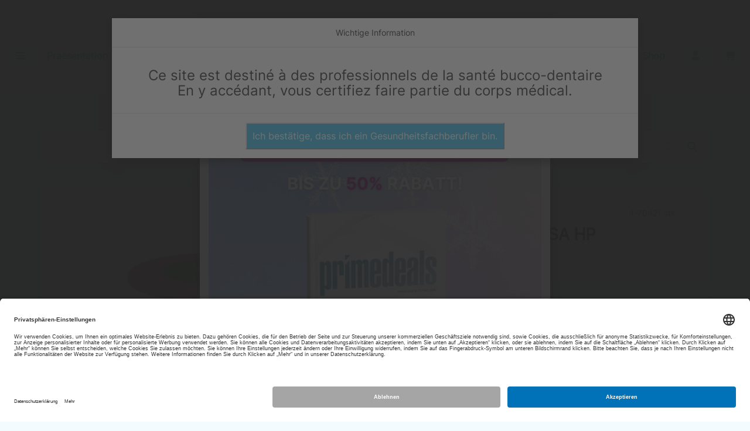

--- FILE ---
content_type: text/html; charset=UTF-8
request_url: https://www.condordental.ch/de/product/100446
body_size: 8140
content:

<!DOCTYPE html>
<html  lang="de" dir="ltr" prefix="content: http://purl.org/rss/1.0/modules/content/  dc: http://purl.org/dc/terms/  foaf: http://xmlns.com/foaf/0.1/  og: http://ogp.me/ns#  rdfs: http://www.w3.org/2000/01/rdf-schema#  schema: http://schema.org/  sioc: http://rdfs.org/sioc/ns#  sioct: http://rdfs.org/sioc/types#  skos: http://www.w3.org/2004/02/skos/core#  xsd: http://www.w3.org/2001/XMLSchema# ">
  <head>
      
    <meta charset="utf-8" />
<meta name="Generator" content="Drupal 9 (https://www.drupal.org); Commerce 2" />
<meta name="MobileOptimized" content="width" />
<meta name="HandheldFriendly" content="true" />
<meta name="viewport" content="width=device-width, initial-scale=1.0" />
<script>
    if (typeof gtmData === "undefined" || gtmData === null) {
      var gtmData = {
        generalData: {
        data_stream: "G-FL136H321R",
        division: "Dental",
        region_1: "EMEA",
        country: "Switzerland",
        page_type: "Product Detail Pages",
        page_topic: "Homepage",
        site_section: "Homepage",
        user_id: "",
        client_id: "",
        user_role: "",
        email: "",
        hashed_email: "",
        login_status: "anonymous"
        }
      }
    }
    gtmData.page_view = { event: "ga4_event", event_name: "page_view", page_title: "Diamantpolierer ROSA HP 9801M.HP.260", page_location: "https://www.condordental.ch/de/product/100446" };</script>
<script>
        gtmData.view_item = {
          event: "view_item",
          page_type: "Product Detail Pages", 
          ecommerce: {
          items: [{
            item_id: "100446",
            item_name: "Diamantpolierer ROSA HP 9801M.HP.260",
            coupon: "",
            currency: "CHF",
            discount: 0,
            index: 1,
            item_brand: "Jota",
            item_category: "POLISSEURS",
            item_category2: "",
            item_list_id: "product_page",
            item_list_name: "Product Page",
            item_variant: "",
            price: 0.000000,
            quantity: 1
          }]
          }
        };
      </script>
<link rel="alternate" hreflang="fr" href="https://www.condordental.ch/fr/product/polisseurs-impregnes-diamantes-rose-hp-9801mhp260" />
<link rel="alternate" hreflang="de" href="https://www.condordental.ch/de/product/100446" />
<link rel="canonical" href="https://www.condordental.ch/de/product/100446" />
<link rel="shortlink" href="https://www.condordental.ch/de/product/100446" />

    <title>Diamantpolierer ROSA HP 9801M.HP.260 | Condor Dental Shop</title>
    <link rel="apple-touch-icon" sizes="57x57" href="/sites/default/files/favicons/apple-icon-57x57.png">
  <link rel="apple-touch-icon" sizes="60x60" href="/sites/default/files/favicons/apple-icon-60x60.png">
  <link rel="apple-touch-icon" sizes="72x72" href="/sites/default/files/favicons/apple-icon-72x72.png">
  <link rel="apple-touch-icon" sizes="76x76" href="/sites/default/files/favicons/apple-icon-76x76.png">
  <link rel="apple-touch-icon" sizes="114x114" href="/sites/default/files/favicons/apple-icon-114x114.png">
  <link rel="apple-touch-icon" sizes="120x120" href="/sites/default/files/favicons/apple-icon-120x120.png">
  <link rel="apple-touch-icon" sizes="144x144" href="/sites/default/files/favicons/apple-icon-144x144.png">
  <link rel="apple-touch-icon" sizes="152x152" href="/sites/default/files/favicons/apple-icon-152x152.png">
  <link rel="apple-touch-icon" sizes="180x180" href="/sites/default/files/favicons/apple-icon-180x180.png">
  <link rel="icon" type="image/png" sizes="192x192"  href="/sites/default/files/favicons/android-icon-192x192.png">
  <link rel="icon" type="image/png" sizes="32x32" href="/sites/default/files/favicons/favicon-32x32.png">
  <link rel="icon" type="image/png" sizes="96x96" href="/sites/default/files/favicons/favicon-96x96.png">
  <link rel="icon" type="image/png" sizes="16x16" href="/sites/default/files/favicons/favicon-16x16.png">
  <link rel="manifest" href="/sites/default/files/favicons/manifest.json">
  <meta name="msapplication-TileColor" content="#ffffff">
  <meta name="msapplication-TileImage" content="/sites/default/files/favicons/ms-icon-144x144.png">
  <meta name="theme-color" content="#ffffff">
    <link rel="stylesheet" media="all" href="/sites/default/files/css/css_iebNJEDDibGKfTwJ7WbV1KkDkPYtCklJA0FmDkxq0Hg.css" />
<link rel="stylesheet" media="all" href="/sites/default/files/css/css_59xVptg-WRUed3EUT_nBrr04Wx7q3ANdam724YHkb1I.css" />

    
    <script id="usercentrics-cmp" src="https://app.usercentrics.eu/browser-ui/latest/loader.js" data-settings-id="KCMBJtb-n1Abeo" async></script>  
    <!-- Consent Mode v2 Default Signals -->
    <script>
      // Define dataLayer and the gtag function.
      window.dataLayer = window.dataLayer || [];
      function gtag(){dataLayer.push(arguments);}
    
      // Set default consents
      gtag('consent', 'default', {
        'ad_storage': ('denied'),
        'ad_user_data': ('denied'),
        'ad_personalization': ('denied'),
        'analytics_storage': ('denied'),
        'wait_for_update': 2000 // milliseconds to wait for update
      });
    </script>
    <script>
      function _ensureUC_UIIsSet() {
        return new Promise(function (resolve, _reject) {
          (function waitForUC_UI() {
            if (typeof UC_UI !== "undefined") {
              return resolve(UC_UI);
            }
            setTimeout(waitForUC_UI, 100);
          })();
        });
      }
      // Call the function and handle the resolved promise
      _ensureUC_UIIsSet().then((UC_UI) => {
        if (UC_UI.getServicesBaseInfo().find((data) => data.id === "HkocEodjb7").consent.status === true) {
          dataLayer.push(gtmData.generalData);
          dataLayer.push(gtmData.page_view);
          // Loop through the object properties and check if it's not 'page_view' or 'generalData'
          for (const property in gtmData) {
            if (gtmData.hasOwnProperty(property)) {
              if (property !== 'page_view' && property !== 'generalData') {
                dataLayer.push(gtmData[property]);
              }
            }
          }
        }
      }).catch((err) => {
        console.error("Error waiting for UC_UI:", err);
      });
    </script>
    
    <!-- Google Tag Manager -->
    <script>(function(w,d,s,l,i){w[l]=w[l]||[];w[l].push({'gtm.start':
    new Date().getTime(),event:'gtm.js'});var f=d.getElementsByTagName(s)[0],
    j=d.createElement(s),dl=l!='dataLayer'?'&l='+l:'';j.async=true;j.src=
    'https://www.googletagmanager.com/gtm.js?id='+i+dl;f.parentNode.insertBefore(j,f);
    })(window,document,'script','dataLayer','GTM-PW8NK8CQ');</script>
    <!-- End Google Tag Manager -->	
  </head>
  <body class="path-product navbar-is-static-top has-glyphicons">
    <!-- Google Tag Manager (noscript) -->
    <noscript><iframe src="https://www.googletagmanager.com/ns.html?id=GTM-PW8NK8CQ"
    height="0" width="0" style="display:none;visibility:hidden"></iframe></noscript>
    <!-- End Google Tag Manager (noscript) -->			
    <a href="#main-content" class="visually-hidden focusable skip-link">
      Direkt zum Inhalt
    </a>
    
      <div class="dialog-off-canvas-main-canvas" data-off-canvas-main-canvas>
              <header class="navbar navbar-default navbar-static-top" id="navbar" role="banner">
                        <div class="container-fluid">
            <div class="navbar-header">
                          <button type="button" class="toggle-btn"  data-toggle="collapse" data-target="#off-canvas">
              <div class="toggle-btn--bars">
                <div class="menu-icon">
                  <span class="icon-bar"></span>
                  <span class="icon-bar"></span>
                  <span class="icon-bar"></span>
                </div>
              </div>
                        </button>
              </div>

                        <div class="region region-top-navigation clearfix">
          <section id="block-bloccartformenu" class="block block-block-content block-block-content19d3d8a4-8e94-468b-8840-48bd0f4b0377 clearfix">
  
    

      
            <div class="field field--name-body field--type-text-with-summary field--label-hidden field--item"><div class="cart-menu"><a href="https://www.condordental.ch/de/cart"> <i class="fa-solid fa-cart-shopping"> </i></a></div>
</div>
      
  </section>

<nav role="navigation" aria-labelledby="block-belgrade-account-menu-menu" id="block-belgrade-account-menu">
            <h2 class="sr-only" id="block-belgrade-account-menu-menu">Benutzermenü</h2>

      
              <ul class="menu nav menu-account">
                                  <li class="menu-account__item menu__item">
        <a href="/de/user/login" class="menu-account__link menu__link" data-drupal-link-system-path="user/login"><i class="fa-solid fa-user"></i></a>
                    </li>
        </ul>
  


  </nav>
<section id="block-blochomeformenu" class="block block-block-content block-block-content985129a9-565e-458c-907c-5fb5606acca2 clearfix">
  
    

      
            <div class="field field--name-body field--type-text-with-summary field--label-hidden field--item"><div class="home-link"><a href="/" title="Shop Home">Shop</a></div>

</div>
      
  </section>

      <a class="logo" href="/de" title="Startseite" rel="home">
      <img src="/sites/default/files/Logo_Official.svg" alt="Startseite" />
    </a>
        <span class="sr-only">
      <a class="name navbar-brand" href="/de" title="Startseite" rel="home">Condor Dental Shop</a>
    </span>
    <section class="language-switcher-language-url block block-language block-language-blocklanguage-interface clearfix" id="block-selecteurdelangue" role="navigation">
  
    

      <ul class="links"><li hreflang="fr" data-drupal-link-system-path="product/100446" class="fr"><a href="/fr/product/polisseurs-impregnes-diamantes-rose-hp-9801mhp260" class="language-link" hreflang="fr" data-drupal-link-system-path="product/100446">FR</a></li><li hreflang="de" data-drupal-link-system-path="product/100446" class="de is-active"><a href="/de/product/100446" class="language-link is-active" hreflang="de" data-drupal-link-system-path="product/100446">DE</a></li></ul>
  </section>

<section id="block-bloclinksformenu" class="block block-block-content block-block-contentf2200f56-f643-4100-ae11-a1061accfc2f clearfix">
  
    

      
            <div class="field field--name-body field--type-text-with-summary field--label-hidden field--item"><div class="custom-links"><a href="https://entreprise.condordental.ch/de/">Praesentation</a> <a href="https://info.condordental.ch/de/condor-dental-blog">Blog</a> <a href="https://entreprise.condordental.ch/de/kontakt/">Kontact</a></div>
</div>
      
  </section>


      </div>

                    </div>
          </header>
  
  <div role="main" class="main-container js-quickedit-main-content">
                    <div id="off-canvas" class="side-flyout collapse left">
            <div class="region region-navigation clearfix">
        <button type="button" class="close-btn mt-5 mr-2" data-toggle="collapse" data-target="#off-canvas" aria-expanded="false">
      <span class="sr-only">Close navigation</span>
    </button>
    <div class="container">    
          <nav role="navigation" aria-labelledby="block-belgrade-main-menu-menu" id="block-belgrade-main-menu">
            <h2 class="sr-only" id="block-belgrade-main-menu-menu">Hauptnavigation</h2>

      
<!-- 
              <ul class="menu nav menu-main">
                                  <li class="menu-main__item menu__item">
        <a href="/de/node/1" class="menu-main__link menu__link" data-drupal-link-system-path="node/1">about us</a>
                    </li>
        </ul>
  

-->


<ul  class="menu nav menu-main mt-5">

	<li class="pt-3"><a href="https://entreprise.condordental.ch/de/" title="PRAESENTATION">PRAESENTATION</a></li>
  <li class="pt-3"><a href="https://entreprise.condordental.ch/de/kontakt/" title="KONTAKT">KONTAKT</a></li>
  <li class="pt-3"><a href="https://entreprise.condordental.ch/de/team/" title="TEAM">TEAM</a></li>
  <li class="pt-3"> <a href="https://info.condordental.ch/de/condor-dental-blog" title="BLOG">Blog</a></li>
  <li class="pt-3"><a href="https://entreprise.condordental.ch/de/schein-scan/" title="Condor Scan">SCHEIN SCAN</a></li>	
  <li class="pt-3"><a href="https://entreprise.condordental.ch/de/stellenangebote/" title="STELLENANGEBOTE">STELLENANGEBOTE</a></li>
  <li class="pt-3"><a href="https://entreprise.condordental.ch/de/unsere-kurse/" title="UNSERE KURSE">UNSERE KURSE</a></li>
  <li class="pt-3"><a href="https://www.condordental.ch/de" title="CONDOR SHOP">CONDOR SHOP</a></li>
  <li class="pt-3"><a href="https://www.condordental.ch/de/cart" title="WARENKORB">WARENKORB</a></li>
  <li class="pt-3"><a href="https://www.condordental.ch/de/user" title="KONTO">KONTO</a></li>
  <li class="pt-3"><a href="/de/allgemeine-geschaftsbedingungen" title="ALLGEMEINE GESCHAFTSBEDIGUNGEN">ALLGEMEINE GESCHAFTSBEDINGUNGEN</a></li>
		
	<!--<li class="pt-3"><a href="https://www-dev.condordental.ch/de/actualites">AKTUELLES</a></li>
		<ul>
			<li><a href="https://www-dev.condordental.ch/de/actualites#block-actualitiesactionandhighlights">AKTIONEN</a></li>
			<li><a href="https://www-dev.condordental.ch/de/actualites#block-condorpromo">FLASH PROMO</a></li>
			<li><a href="https://www-dev.condordental.ch/de/actualites#block-condordeal">CONDOR DEAL</a></li>
			<li><a href="https://www-dev.condordental.ch/de/actualites#block-promodu9">AKTION DES 9</a></li>
			<li><a href="https://www-dev.condordental.ch/de/actualites#block-rabaisinternetheading">INTERNET-RABATT</a></li>
		</ul>	-->

			<!--<ul>	
			<li><a href="https://www-dev.condordental.ch/de/technischer-dienst#units-block-container">Units Dentaires</a></li>
			<li><a href="https://www-dev.condordental.ch/de/technischer-dienst#sterilizers-block-container">Stérilisateurs</a></li>
			<li><a href="https://www-dev.condordental.ch/de/technischer-dienst#meuble-block-container">Meuble</a></li>
			<li><a href="https://www-dev.condordental.ch/de/technischer-dienst#service-contact-container">Contact</a></li>
		</ul>-->	

	</ul>
<div class="d-flex" style="gap: 10px; font-size: 30px!important;">
  <a target="_blank" style="font-size: 30px!important;" href="https://www.instagram.com/condor_dental/"><i class="fa-brands fa-instagram"></i></a>
  <a target="_blank" style="font-size: 30px!important;" href="https://www.facebook.com/CondorDentalCO"><i class="fa-brands fa-square-facebook"></i></a>
  <a target="_blank" style="font-size: 30px!important;" href="https://www.linkedin.com/company/condordental/"><i class="fa-brands fa-linkedin"></i></a>
</div>

  </nav>

    
	</div>
  </div>

        </div>
      
                                  <div class="region region-header clearfix">
    <div class="wrapper-header-region">
  <div class="container">
  	<div class="w-100">
  				
						  	</div>
  </div>


  </div> 
  </div>

              


    <div class="container">
                              <div class="highlighted">  <div class="region region-highlighted clearfix">
          <div data-drupal-messages-fallback class="hidden"></div>

      </div>
</div>
                
            
      <div class="row">

                
                
        <section>

                    
                    
                                <a id="main-content"></a>
            <div class="container-fluid pr-0 pl-0">
                <div class="region region-content clearfix">
          <section class="views-exposed-form block block-views block-views-exposed-filter-blockproduits-page-2 clearfix" data-drupal-selector="views-exposed-form-produits-page-2" id="block-formulaireexposeproduitspage-2">
  
    

      <form action="/de/products-list" method="get" id="views-exposed-form-produits-page-2" accept-charset="UTF-8">
  <div class="form--inline form-inline clearfix">
  <div class="form-item js-form-item form-type-search-api-autocomplete js-form-type-search-api-autocomplete form-item-search-api-fulltext js-form-item-search-api-fulltext form-group form-autocomplete">
      <label for="edit-search-api-fulltext" class="control-label">Suche</label>
  
  
  <div class="input-group"><input data-drupal-selector="edit-search-api-fulltext" data-search-api-autocomplete-search="produits" class="form-autocomplete form-text form-control" data-autocomplete-path="/de/search_api_autocomplete/produits?display=page_2&amp;&amp;filter=search_api_fulltext" type="text" id="edit-search-api-fulltext" name="search_api_fulltext" value="" size="30" maxlength="128" /><span class="input-group-addon"><span class="icon glyphicon glyphicon-refresh ajax-progress ajax-progress-throbber" aria-hidden="true"></span></span></div>

  
  
  </div>
<div data-drupal-selector="edit-actions" class="form-actions form-group js-form-wrapper form-wrapper" id="edit-actions"><button data-drupal-selector="edit-submit-produits" class="button js-form-submit form-submit btn-info btn" type="submit" id="edit-submit-produits" value="Anwenden" name="">Anwenden</button></div>

</div>

</form>

  </section>

  
            <span class="stock-d-none stock-type-empty"  data-toggle="tooltip" title="Schnellstmögliche Lieferung" ></span>
<article data-title="Diamantpolierer ROSA HP 9801M.HP.260" data-url="https://www.condordental.ch/de/product/100446" data-sku="N/A" data-price="N/A" data-brand="Jota" data-category="POLISSEURS" class="commerce-product commerce-product--default commerce-product--full">
  <div class="row aligned-row">
    <div class="col-md-6 col-12 left-column">
            <div class="vignette-promo">
                 <span class="stock-d-none stock-type-empty" data-toggle="tooltip" title="Schnellstmögliche Lieferung" >
                                           <i class="fa-solid fa-clock"></i>
         </span>
                        <span>
                   <span class="amount-icon promo-type-0">
                    <i class="far "></i>
         </span>
         
        </span>   
      </div>
      
  <div class="field field--name-field-images field--type-image field--label-above">
    <div class="field--label">Images</div>
          <div class="field__items">
              <div class="field--item">  <img loading="lazy" condor_src="https://www.condor-dental.ch/complus/4-7042.jpg" src="https://www.condor-dental.ch/complus/4-7042.jpg" width="500" height="600" typeof="foaf:Image" class="img-responsive" />

</div>
              </div>
      </div>
      <hr>
    </div>
    <div class="col-md-6 col-12 right-column">	  
      <div class="header-product">
        <div class="header-product-details">
          <div class="brand">
            <div class="field field--name-field-marque field--type-entity-reference field--label-hidden field--item">Jota</div>
       </div>
          <div>4-7042</div>
          <div class="packaging">
            <div class="field field--name-field-emballage field--type-string field--label-hidden field--item">1 stk</div>
      </div>
        </div>
        <h3 class="header-product-title">
            <div class="field field--name-title field--type-string field--label-hidden field--item">Diamantpolierer ROSA HP 9801M.HP.260</div>
      </h3>
      </div>
      <div class="price-product">
                                      <div class="row">
            <div class="col-lg-7 col-12">
                          </div>
            <div class="col-lg-5 col-12">
                            <div class="variation-units opennoreturnmodal">
                            </div>
            </div>
          </div>
                                <span class="invisible w-25 d-inline-block prod-catalog-promo-info text-left">
              <span class="promo-type-0"></span>
            </span>
                                  Preis: <a href="/de/user/login"><b>Bitte einloggen!</b></a>
              
          
      </div>
    <div class="description-product">
      <div class="more-info"></div>
       
    </div>
    </div>
    
  </div>
</article>


      </div>

            </div>
                  </section>

                      </div>
    </div>
  </div>

      <footer class="footer" role="contentinfo">
        <div class="region region-footer clearfix">
      <div class="footer--contents container mt-4">
  	<div class="row w-100">
  		<div class="col-12 col-sm-6 col-md-3">
	  		<a class="logo" href="/" title="Accueil" rel="home">
		      <img src="/sites/default/files/Logo_Official_neg.svg" width="80%" alt="Accueil">
		    </a>
		<div>
		<br /><br /><br /><br />
		      <img src="/sites/default/files/SMT_Member-Logo-nb.jpg" width="50%" alt="Logo SwissMed Tech">
  		</div>
  		</div>
  		
  		<div class="col-12 col-sm-6 col-md-3">
  			<h2 class="footer-heading-title">KONTAKT & INFOS</h2>
	
			<p>
			<strong>Condor Dental Research CO Sàrl</strong><br>
			Ch. des Cibleries 2, CP 300<br>
			1896 Vouvry<br>
			Suisse<br>
			<a color="#22189c" href="https://www.google.ch/maps/place/Condor+Dental+Research+Company+S.A./@46.330565,6.8884055,756m/data=!3m1!1e3!4m12!1m6!3m5!1s0x478e98f5abf0f0cf:0x9dbc58b313ffdb77!2sCondor+Dental+Research+Company+S.A.!8m2!3d46.3307983!4d6.890444!3m4!1s0x478e98f5abf0f0cf:0x9dbc58b313ffdb77!8m2!3d46.3307983!4d6.890444?hl=fr" target="blank"><span class="footer-custom-txt">Unser Standort</span></a><br>
			<span>What’s app:&nbsp;</span>
			<a class="spamspan" href="https://wa.me/41794814834/?text=Conact enquiry">+41 79 481 48 34</a><br>
			T:&nbsp;<a href="tel:+41 24 482 61 61">+41 24 482 61 61</a><br>
			F:&nbsp;<a href="tel:+41 24 482 61 69">+41 24 482 61 69</a><br>
			E: <a title="Condor Dental E-mail" href="mailto:info@condordental.ch" class="spamspan">info@condordental.ch</a>
			</p>
  		</div>
  		<div class="col-12 col-sm-6 col-md-3">
  			<h2 class="footer-heading-title">ALLGEMEINE BEDINGUNGEN</h2>
  			
  						<p><a class="spamspan" target="_blank" href="/de/allgemeine-geschaftsbedingungen">Verkaufsbedingungen</a></p>
			
			 
			
			
						<p><a class="spamspan" target="_blank" href="https://www.condordental.ch/complus/www_declaration-confidentialite-de.pdf">Datenschutzrichtlinie</a></p>

			 
						
	
			<h2>ÖFFNUNGSZEITEN</h2>
	
			<p>Haben Sie eine Frage oder möchten Sie etwas bestellen?<br>
			Unsere Büros sind von :<br>
			Von Montag bis Freitag von 08:00 bis 12:00 Uhr und von 13:00 bis 17:00 Uhr</p>
  		</div>
  		<div class="col-12 col-sm-6 col-md-3">
  			<h2 class="footer-heading-title">LIEFERUNG</h2>
	
			<p>Alle Bestellung die vor 15 Uhr bei uns eingehen, werden am darauffolgenden Tag geliefert. Dies gilt für jeden Werktag ausser Freitags. Die voraussichtliche Lieferzeit beträgt maximal 3 Werktage.</p>
			<p>
				<a href="https://www.condordental.ch/complus/www_formulaire_retour_de_marchandise.pdf" target="_blank">Bedingungen für die Rückkehr</a>
			</p>
			<div class="d-flex" style="gap: 10px; font-size: 30px;">
				<a target="_blank" href="https://www.instagram.com/condor_dental/"><i class="fa-brands fa-instagram"></i></a>
				<a target="_blank" href="https://www.facebook.com/CondorDentalCO"><i class="fa-brands fa-square-facebook"></i></a>
				<a target="_blank" href="https://www.linkedin.com/company/condordental/"><i class="fa-brands fa-linkedin"></i></a>
			</div>
  		</div>
  	</div>
    
  </div>
  </div>

    </footer>
  
  </div>

    
    
    <!-- Modal -->
    <div class="modal fade" id="noreturnmodal" tabindex="-1" role="dialog" aria-labelledby="noreturnmodalLabel" aria-hidden="true">
      <div class="modal-dialog" role="document">
        <div class="modal-content">
          <div class="modal-header">
            <h5 class="modal-title" id="exampleModalLabel">Wichtige Information</h5>
            <button type="button" class="close" data-dismiss="modal" aria-label="Close">
              <span aria-hidden="true">&times;</span>
            </button>
          </div>
          <div class="modal-body">
            Dieser Artikel wird weder zurückgenommen noch umgetauscht.
          </div>
          <div class="modal-footer">
            <button type="button" class="btn btn-secondary" data-dismiss="modal">Fermer</button>
          </div>
        </div>
      </div>
    </div>
  
    <div class="modal" id="myModal" tabindex="-1" role="dialog" aria-labelledby="exampleModalLabel" aria-hidden="true">
      <div class="modal-dialog" role="document">
        <div class="modal-content">
          <div class="modal-header" style="text-align: center;">
            <h5 class="modal-title" id="exampleModalLabel">Wichtige Information</h5>
          </div>
          <div class="modal-body" style="text-align: center;">
            <h3>
            
            Ce site est destiné à des professionnels de la santé bucco-dentaire
            <br/>En y accédant, vous certifiez faire partie du corps médical.
            
            </h3>
          </div>
          <div class="modal-footer" style="text-align: center;" >
            <button style="padding:10px;!important" type="button" class="btn-primary btn-small" data-dismiss="modal">Ich bestätige, dass ich ein Gesundheitsfachberufler bin.</button>
          </div>
        </div>
      </div>
    </div>
        <div class="modal" id="secondModal" tabindex="-1" role="dialog" aria-labelledby="secondModalLabel" aria-hidden="true">
      <div class="modal-dialog" role="document">
        <div class="modal-content">
          <div class="modal-body text-center" style="max-height: 80vh; overflow-y: auto;">
            <a href="https://pub.condordental.ch/PrimeDealsQ1-2026/" target="_blank" ><img src="https://www.condordental.ch/sites/default/files/styles/popup/public/2026-01/Pop%20up%20DE.png?itok=wcNthYow" class="img-fluid" /></a>
          </div>
          <div class="modal-footer">
            <button type="button" class="btn btn-secondary" data-dismiss="modal">Schließen</button>
          </div>
        </div>
      </div>
    </div>
        <script type="application/json" data-drupal-selector="drupal-settings-json">{"path":{"baseUrl":"\/","scriptPath":null,"pathPrefix":"de\/","currentPath":"product\/100446","currentPathIsAdmin":false,"isFront":false,"currentLanguage":"de"},"pluralDelimiter":"\u0003","suppressDeprecationErrors":true,"ajaxPageState":{"libraries":"belgrade\/color,belgrade\/commerce.product-images,belgrade\/custom-form-elements,belgrade\/fonts,belgrade\/theme,bootstrap\/popover,bootstrap\/tooltip,condor_datalayer\/add_to_cart_datalayer,flag\/flag.link_ajax,fontawesome\/fontawesome.webfonts,fontawesome\/fontawesome.webfonts.shim,search_api_autocomplete\/search_api_autocomplete,system\/base","theme":"belgrade","theme_token":null},"ajaxTrustedUrl":{"\/de\/products-list":true},"bootstrap":{"forms_has_error_value_toggle":1,"tooltip_enabled":1,"tooltip_animation":1,"tooltip_container":"body","tooltip_delay":"0","tooltip_html":0,"tooltip_placement":"auto left","tooltip_selector":"","tooltip_trigger":"hover","modal_animation":1,"modal_backdrop":"true","modal_focus_input":1,"modal_keyboard":1,"modal_select_text":1,"modal_show":1,"modal_size":"","popover_enabled":1,"popover_animation":1,"popover_auto_close":1,"popover_container":"body","popover_content":"","popover_delay":"0","popover_html":0,"popover_placement":"right","popover_selector":"","popover_title":"","popover_trigger":"click"},"search_api_autocomplete":{"produits":{"auto_submit":true}},"user":{"uid":0,"permissionsHash":"8f1452efbbf3ed10a0bbfa76cb710deba79987243d5e55dc19f07f112a253bbd"}}</script>
<script src="/sites/default/files/js/js_gLlsnyCpoV6RM2eGuVGJ9JHm95VCdD24Ejp_aGejHc4.js"></script>

      </body>
</html>


--- FILE ---
content_type: text/css
request_url: https://www.condordental.ch/sites/default/files/css/css_59xVptg-WRUed3EUT_nBrr04Wx7q3ANdam724YHkb1I.css
body_size: 45369
content:
html{font-family:sans-serif;-ms-text-size-adjust:100%;-webkit-text-size-adjust:100%}body{margin:0}article,aside,details,figcaption,figure,footer,header,hgroup,main,menu,nav,section,summary{display:block}audio,canvas,progress,video{display:inline-block;vertical-align:baseline}audio:not([controls]){display:none;height:0}[hidden],template{display:none}a{background-color:transparent}a:active,a:hover{outline:0}abbr[title]{border-bottom:1px dotted}b,strong{font-weight:bold}dfn{font-style:italic}h1{font-size:2em;margin:0.67em 0}mark{background:#ff0;color:#000}small{font-size:80%}sub,sup{font-size:75%;line-height:0;position:relative;vertical-align:baseline}sup{top:-0.5em}sub{bottom:-0.25em}img{border:0}svg:not(:root){overflow:hidden}figure{margin:1em 40px}hr{box-sizing:content-box;height:0}pre{overflow:auto}code,kbd,pre,samp{font-family:monospace,monospace;font-size:1em}button,input,optgroup,select,textarea{color:inherit;font:inherit;margin:0}button{overflow:visible}button,select{text-transform:none}button,html input[type="button"],input[type="reset"],input[type="submit"]{-webkit-appearance:button;cursor:pointer}button[disabled],html input[disabled]{cursor:default}button::-moz-focus-inner,input::-moz-focus-inner{border:0;padding:0}input{line-height:normal}input[type="checkbox"],input[type="radio"]{box-sizing:border-box;padding:0}input[type="number"]::-webkit-inner-spin-button,input[type="number"]::-webkit-outer-spin-button{height:auto}input[type="search"]{-webkit-appearance:textfield;box-sizing:content-box}input[type="search"]::-webkit-search-cancel-button,input[type="search"]::-webkit-search-decoration{-webkit-appearance:none}fieldset{border:1px solid #c0c0c0;margin:0 2px;padding:0.35em 0.625em 0.75em}legend{border:0;padding:0}textarea{overflow:auto}optgroup{font-weight:bold}table{border-collapse:collapse;border-spacing:0}td,th{padding:0}@media print{*,*:before,*:after{background:transparent !important;color:#000 !important;box-shadow:none !important;text-shadow:none !important}a,a:visited{text-decoration:underline}a[href]:after{content:" (" attr(href) ")"}abbr[title]:after{content:" (" attr(title) ")"}a[href^="#"]:after,a[href^="javascript:"]:after{content:""}pre,blockquote{border:1px solid #999;page-break-inside:avoid}thead{display:table-header-group}tr,img{page-break-inside:avoid}img{max-width:100% !important}p,h2,h3{orphans:3;widows:3}h2,h3{page-break-after:avoid}.navbar{display:none}.btn>.caret,.form-wrapper__returning-customer a>.caret,.cart-block--offcanvas-contents__links a>.caret,.dropup>.btn>.caret,.form-wrapper__returning-customer .dropup>a>.caret,.cart-block--offcanvas-contents__links .dropup>a>.caret{border-top-color:#000 !important}.label{border:1px solid #000}.table{border-collapse:collapse !important}.table td,.table th{background-color:#fff !important}.table-bordered th,.table-bordered td{border:1px solid #ddd !important}}@font-face{font-family:'Glyphicons Halflings';src:url(/themes/contrib/belgrade/assets/bootstrap/assets/fonts/bootstrap/glyphicons-halflings-regular.eot);src:url(/themes/contrib/belgrade/assets/bootstrap/assets/fonts/bootstrap/glyphicons-halflings-regular.eot#iefix) format("embedded-opentype"),url(/themes/contrib/belgrade/assets/bootstrap/assets/fonts/bootstrap/glyphicons-halflings-regular.woff2) format("woff2"),url(/themes/contrib/belgrade/assets/bootstrap/assets/fonts/bootstrap/glyphicons-halflings-regular.woff) format("woff"),url(/themes/contrib/belgrade/assets/bootstrap/assets/fonts/bootstrap/glyphicons-halflings-regular.ttf) format("truetype"),url(/themes/contrib/belgrade/assets/bootstrap/assets/fonts/bootstrap/glyphicons-halflings-regular.svg#glyphicons_halflingsregular) format("svg")}.glyphicon{position:relative;top:1px;display:inline-block;font-family:'Glyphicons Halflings';font-style:normal;font-weight:normal;line-height:1;-webkit-font-smoothing:antialiased;-moz-osx-font-smoothing:grayscale}.glyphicon-asterisk:before{content:"\002a"}.glyphicon-plus:before{content:"\002b"}.glyphicon-euro:before,.glyphicon-eur:before{content:"\20ac"}.glyphicon-minus:before{content:"\2212"}.glyphicon-cloud:before{content:"\2601"}.glyphicon-envelope:before{content:"\2709"}.glyphicon-pencil:before{content:"\270f"}.glyphicon-glass:before{content:"\e001"}.glyphicon-music:before{content:"\e002"}.glyphicon-search:before{content:"\e003"}.glyphicon-heart:before{content:"\e005"}.glyphicon-star:before{content:"\e006"}.glyphicon-star-empty:before{content:"\e007"}.glyphicon-user:before{content:"\e008"}.glyphicon-film:before{content:"\e009"}.glyphicon-th-large:before{content:"\e010"}.glyphicon-th:before{content:"\e011"}.glyphicon-th-list:before{content:"\e012"}.glyphicon-ok:before{content:"\e013"}.glyphicon-remove:before{content:"\e014"}.glyphicon-zoom-in:before{content:"\e015"}.glyphicon-zoom-out:before{content:"\e016"}.glyphicon-off:before{content:"\e017"}.glyphicon-signal:before{content:"\e018"}.glyphicon-cog:before{content:"\e019"}.glyphicon-trash:before{content:"\e020"}.glyphicon-home:before{content:"\e021"}.glyphicon-file:before{content:"\e022"}.glyphicon-time:before{content:"\e023"}.glyphicon-road:before{content:"\e024"}.glyphicon-download-alt:before{content:"\e025"}.glyphicon-download:before{content:"\e026"}.glyphicon-upload:before{content:"\e027"}.glyphicon-inbox:before{content:"\e028"}.glyphicon-play-circle:before{content:"\e029"}.glyphicon-repeat:before{content:"\e030"}.glyphicon-refresh:before{content:"\e031"}.glyphicon-list-alt:before{content:"\e032"}.glyphicon-lock:before{content:"\e033"}.glyphicon-flag:before{content:"\e034"}.glyphicon-headphones:before{content:"\e035"}.glyphicon-volume-off:before{content:"\e036"}.glyphicon-volume-down:before{content:"\e037"}.glyphicon-volume-up:before{content:"\e038"}.glyphicon-qrcode:before{content:"\e039"}.glyphicon-barcode:before{content:"\e040"}.glyphicon-tag:before{content:"\e041"}.glyphicon-tags:before{content:"\e042"}.glyphicon-book:before{content:"\e043"}.glyphicon-bookmark:before{content:"\e044"}.glyphicon-print:before{content:"\e045"}.glyphicon-camera:before{content:"\e046"}.glyphicon-font:before{content:"\e047"}.glyphicon-bold:before{content:"\e048"}.glyphicon-italic:before{content:"\e049"}.glyphicon-text-height:before{content:"\e050"}.glyphicon-text-width:before{content:"\e051"}.glyphicon-align-left:before{content:"\e052"}.glyphicon-align-center:before{content:"\e053"}.glyphicon-align-right:before{content:"\e054"}.glyphicon-align-justify:before{content:"\e055"}.glyphicon-list:before{content:"\e056"}.glyphicon-indent-left:before{content:"\e057"}.glyphicon-indent-right:before{content:"\e058"}.glyphicon-facetime-video:before{content:"\e059"}.glyphicon-picture:before{content:"\e060"}.glyphicon-map-marker:before{content:"\e062"}.glyphicon-adjust:before{content:"\e063"}.glyphicon-tint:before{content:"\e064"}.glyphicon-edit:before{content:"\e065"}.glyphicon-share:before{content:"\e066"}.glyphicon-check:before{content:"\e067"}.glyphicon-move:before{content:"\e068"}.glyphicon-step-backward:before{content:"\e069"}.glyphicon-fast-backward:before{content:"\e070"}.glyphicon-backward:before{content:"\e071"}.glyphicon-play:before{content:"\e072"}.glyphicon-pause:before{content:"\e073"}.glyphicon-stop:before{content:"\e074"}.glyphicon-forward:before{content:"\e075"}.glyphicon-fast-forward:before{content:"\e076"}.glyphicon-step-forward:before{content:"\e077"}.glyphicon-eject:before{content:"\e078"}.glyphicon-chevron-left:before{content:"\e079"}.glyphicon-chevron-right:before{content:"\e080"}.glyphicon-plus-sign:before{content:"\e081"}.glyphicon-minus-sign:before{content:"\e082"}.glyphicon-remove-sign:before{content:"\e083"}.glyphicon-ok-sign:before{content:"\e084"}.glyphicon-question-sign:before{content:"\e085"}.glyphicon-info-sign:before{content:"\e086"}.glyphicon-screenshot:before{content:"\e087"}.glyphicon-remove-circle:before{content:"\e088"}.glyphicon-ok-circle:before{content:"\e089"}.glyphicon-ban-circle:before{content:"\e090"}.glyphicon-arrow-left:before{content:"\e091"}.glyphicon-arrow-right:before{content:"\e092"}.glyphicon-arrow-up:before{content:"\e093"}.glyphicon-arrow-down:before{content:"\e094"}.glyphicon-share-alt:before{content:"\e095"}.glyphicon-resize-full:before{content:"\e096"}.glyphicon-resize-small:before{content:"\e097"}.glyphicon-exclamation-sign:before{content:"\e101"}.glyphicon-gift:before{content:"\e102"}.glyphicon-leaf:before{content:"\e103"}.glyphicon-fire:before{content:"\e104"}.glyphicon-eye-open:before{content:"\e105"}.glyphicon-eye-close:before{content:"\e106"}.glyphicon-warning-sign:before{content:"\e107"}.glyphicon-plane:before{content:"\e108"}.glyphicon-calendar:before{content:"\e109"}.glyphicon-random:before{content:"\e110"}.glyphicon-comment:before{content:"\e111"}.glyphicon-magnet:before{content:"\e112"}.glyphicon-chevron-up:before{content:"\e113"}.glyphicon-chevron-down:before{content:"\e114"}.glyphicon-retweet:before{content:"\e115"}.glyphicon-shopping-cart:before{content:"\e116"}.glyphicon-folder-close:before{content:"\e117"}.glyphicon-folder-open:before{content:"\e118"}.glyphicon-resize-vertical:before{content:"\e119"}.glyphicon-resize-horizontal:before{content:"\e120"}.glyphicon-hdd:before{content:"\e121"}.glyphicon-bullhorn:before{content:"\e122"}.glyphicon-bell:before{content:"\e123"}.glyphicon-certificate:before{content:"\e124"}.glyphicon-thumbs-up:before{content:"\e125"}.glyphicon-thumbs-down:before{content:"\e126"}.glyphicon-hand-right:before{content:"\e127"}.glyphicon-hand-left:before{content:"\e128"}.glyphicon-hand-up:before{content:"\e129"}.glyphicon-hand-down:before{content:"\e130"}.glyphicon-circle-arrow-right:before{content:"\e131"}.glyphicon-circle-arrow-left:before{content:"\e132"}.glyphicon-circle-arrow-up:before{content:"\e133"}.glyphicon-circle-arrow-down:before{content:"\e134"}.glyphicon-globe:before{content:"\e135"}.glyphicon-wrench:before{content:"\e136"}.glyphicon-tasks:before{content:"\e137"}.glyphicon-filter:before{content:"\e138"}.glyphicon-briefcase:before{content:"\e139"}.glyphicon-fullscreen:before{content:"\e140"}.glyphicon-dashboard:before{content:"\e141"}.glyphicon-paperclip:before{content:"\e142"}.glyphicon-heart-empty:before{content:"\e143"}.glyphicon-link:before{content:"\e144"}.glyphicon-phone:before{content:"\e145"}.glyphicon-pushpin:before{content:"\e146"}.glyphicon-usd:before{content:"\e148"}.glyphicon-gbp:before{content:"\e149"}.glyphicon-sort:before{content:"\e150"}.glyphicon-sort-by-alphabet:before{content:"\e151"}.glyphicon-sort-by-alphabet-alt:before{content:"\e152"}.glyphicon-sort-by-order:before{content:"\e153"}.glyphicon-sort-by-order-alt:before{content:"\e154"}.glyphicon-sort-by-attributes:before{content:"\e155"}.glyphicon-sort-by-attributes-alt:before{content:"\e156"}.glyphicon-unchecked:before{content:"\e157"}.glyphicon-expand:before{content:"\e158"}.glyphicon-collapse-down:before{content:"\e159"}.glyphicon-collapse-up:before{content:"\e160"}.glyphicon-log-in:before{content:"\e161"}.glyphicon-flash:before{content:"\e162"}.glyphicon-log-out:before{content:"\e163"}.glyphicon-new-window:before{content:"\e164"}.glyphicon-record:before{content:"\e165"}.glyphicon-save:before{content:"\e166"}.glyphicon-open:before{content:"\e167"}.glyphicon-saved:before{content:"\e168"}.glyphicon-import:before{content:"\e169"}.glyphicon-export:before{content:"\e170"}.glyphicon-send:before{content:"\e171"}.glyphicon-floppy-disk:before{content:"\e172"}.glyphicon-floppy-saved:before{content:"\e173"}.glyphicon-floppy-remove:before{content:"\e174"}.glyphicon-floppy-save:before{content:"\e175"}.glyphicon-floppy-open:before{content:"\e176"}.glyphicon-credit-card:before{content:"\e177"}.glyphicon-transfer:before{content:"\e178"}.glyphicon-cutlery:before{content:"\e179"}.glyphicon-header:before{content:"\e180"}.glyphicon-compressed:before{content:"\e181"}.glyphicon-earphone:before{content:"\e182"}.glyphicon-phone-alt:before{content:"\e183"}.glyphicon-tower:before{content:"\e184"}.glyphicon-stats:before{content:"\e185"}.glyphicon-sd-video:before{content:"\e186"}.glyphicon-hd-video:before{content:"\e187"}.glyphicon-subtitles:before{content:"\e188"}.glyphicon-sound-stereo:before{content:"\e189"}.glyphicon-sound-dolby:before{content:"\e190"}.glyphicon-sound-5-1:before{content:"\e191"}.glyphicon-sound-6-1:before{content:"\e192"}.glyphicon-sound-7-1:before{content:"\e193"}.glyphicon-copyright-mark:before{content:"\e194"}.glyphicon-registration-mark:before{content:"\e195"}.glyphicon-cloud-download:before{content:"\e197"}.glyphicon-cloud-upload:before{content:"\e198"}.glyphicon-tree-conifer:before{content:"\e199"}.glyphicon-tree-deciduous:before{content:"\e200"}.glyphicon-cd:before{content:"\e201"}.glyphicon-save-file:before{content:"\e202"}.glyphicon-open-file:before{content:"\e203"}.glyphicon-level-up:before{content:"\e204"}.glyphicon-copy:before{content:"\e205"}.glyphicon-paste:before{content:"\e206"}.glyphicon-alert:before{content:"\e209"}.glyphicon-equalizer:before{content:"\e210"}.glyphicon-king:before{content:"\e211"}.glyphicon-queen:before{content:"\e212"}.glyphicon-pawn:before{content:"\e213"}.glyphicon-bishop:before{content:"\e214"}.glyphicon-knight:before{content:"\e215"}.glyphicon-baby-formula:before{content:"\e216"}.glyphicon-tent:before{content:"\26fa"}.glyphicon-blackboard:before{content:"\e218"}.glyphicon-bed:before{content:"\e219"}.glyphicon-apple:before{content:"\f8ff"}.glyphicon-erase:before{content:"\e221"}.glyphicon-hourglass:before{content:"\231b"}.glyphicon-lamp:before{content:"\e223"}.glyphicon-duplicate:before{content:"\e224"}.glyphicon-piggy-bank:before{content:"\e225"}.glyphicon-scissors:before{content:"\e226"}.glyphicon-bitcoin:before{content:"\e227"}.glyphicon-btc:before{content:"\e227"}.glyphicon-xbt:before{content:"\e227"}.glyphicon-yen:before{content:"\00a5"}.glyphicon-jpy:before{content:"\00a5"}.glyphicon-ruble:before{content:"\20bd"}.glyphicon-rub:before{content:"\20bd"}.glyphicon-scale:before{content:"\e230"}.glyphicon-ice-lolly:before{content:"\e231"}.glyphicon-ice-lolly-tasted:before{content:"\e232"}.glyphicon-education:before{content:"\e233"}.glyphicon-option-horizontal:before{content:"\e234"}.glyphicon-option-vertical:before{content:"\e235"}.glyphicon-menu-hamburger:before{content:"\e236"}.glyphicon-modal-window:before{content:"\e237"}.glyphicon-oil:before{content:"\e238"}.glyphicon-grain:before{content:"\e239"}.glyphicon-sunglasses:before{content:"\e240"}.glyphicon-text-size:before{content:"\e241"}.glyphicon-text-color:before{content:"\e242"}.glyphicon-text-background:before{content:"\e243"}.glyphicon-object-align-top:before{content:"\e244"}.glyphicon-object-align-bottom:before{content:"\e245"}.glyphicon-object-align-horizontal:before{content:"\e246"}.glyphicon-object-align-left:before{content:"\e247"}.glyphicon-object-align-vertical:before{content:"\e248"}.glyphicon-object-align-right:before{content:"\e249"}.glyphicon-triangle-right:before{content:"\e250"}.glyphicon-triangle-left:before{content:"\e251"}.glyphicon-triangle-bottom:before{content:"\e252"}.glyphicon-triangle-top:before{content:"\e253"}.glyphicon-console:before{content:"\e254"}.glyphicon-superscript:before{content:"\e255"}.glyphicon-subscript:before{content:"\e256"}.glyphicon-menu-left:before{content:"\e257"}.glyphicon-menu-right:before{content:"\e258"}.glyphicon-menu-down:before{content:"\e259"}.glyphicon-menu-up:before{content:"\e260"}*{-webkit-box-sizing:border-box;-moz-box-sizing:border-box;box-sizing:border-box}*:before,*:after{-webkit-box-sizing:border-box;-moz-box-sizing:border-box;box-sizing:border-box}html{font-size:10px;-webkit-tap-highlight-color:transparent}body{font-family:"Inter",sans-serif;font-size:16px;line-height:1.42857;color:#333;background-color:#fff}input,button,select,textarea{font-family:inherit;font-size:inherit;line-height:inherit}a{color:#AAE4F7;text-decoration:none}a:hover,a:focus{color:#AAE4F7;text-decoration:none}a:focus{outline:5px auto -webkit-focus-ring-color;outline-offset:-2px}figure{margin:0}img{vertical-align:middle}.img-responsive{display:block;max-width:100%;height:auto}.img-rounded{border-radius:0}.img-thumbnail{padding:4px;line-height:1.42857;background-color:#fff;border:1px solid #ddd;border-radius:4px;-webkit-transition:all 0.2s ease-in-out;-o-transition:all 0.2s ease-in-out;transition:all 0.2s ease-in-out;display:inline-block;max-width:100%;height:auto}.img-circle{border-radius:50%}hr{margin-top:20px;margin-bottom:20px;border:0;border-top:1px solid #eee}.sr-only{position:absolute;width:1px;height:1px;margin:-1px;padding:0;overflow:hidden;clip:rect(0,0,0,0);border:0}.sr-only-focusable:active,.sr-only-focusable:focus{position:static;width:auto;height:auto;margin:0;overflow:visible;clip:auto}[role="button"]{cursor:pointer}h1,h2,h3,h4,h5,h6,.h1,.h2,.h3,.h4,.h5,.h6{font-family:inherit;font-weight:500;line-height:1.1;color:inherit}h1 small,h1 .small,h2 small,h2 .small,h3 small,h3 .small,h4 small,h4 .small,h5 small,h5 .small,h6 small,h6 .small,.h1 small,.h1 .small,.h2 small,.h2 .small,.h3 small,.h3 .small,.h4 small,.h4 .small,.h5 small,.h5 .small,.h6 small,.h6 .small{font-weight:normal;line-height:1;color:#777}h1,.h1,h2,.h2,h3,.h3{margin-top:20px;margin-bottom:10px}h1 small,h1 .small,.h1 small,.h1 .small,h2 small,h2 .small,.h2 small,.h2 .small,h3 small,h3 .small,.h3 small,.h3 .small{font-size:65%}h4,.h4,h5,.h5,h6,.h6{margin-top:10px;margin-bottom:10px}h4 small,h4 .small,.h4 small,.h4 .small,h5 small,h5 .small,.h5 small,.h5 .small,h6 small,h6 .small,.h6 small,.h6 .small{font-size:75%}h1,.h1{font-size:48px}h2,.h2{font-size:30px}h3,.h3{font-size:24px}h4,.h4{font-size:15px}h5,.h5{font-size:14px}h6,.h6{font-size:12px}p{margin:0 0 10px}.lead{margin-bottom:20px;font-size:18px;font-weight:300;line-height:1.4}@media (min-width:768px){.lead{font-size:24px}}small,.small{font-size:75%}mark,.mark{background-color:#fcf8e3;padding:.2em}.text-left{text-align:left}.text-right{text-align:right}.text-center{text-align:center}.text-justify{text-align:justify}.text-nowrap{white-space:nowrap}.text-lowercase{text-transform:lowercase}.text-uppercase,.initialism{text-transform:uppercase}.text-capitalize{text-transform:capitalize}.text-muted{color:#777}.text-primary{color:#AAE4F7}a.text-primary:hover,a.text-primary:focus{color:#7bd5f3}.text-success{color:#3c763d}a.text-success:hover,a.text-success:focus{color:#2b542c}.text-info{color:#31708f}a.text-info:hover,a.text-info:focus{color:#245269}.text-warning{color:#8a6d3b}a.text-warning:hover,a.text-warning:focus{color:#66512c}.text-danger{color:#a94442}a.text-danger:hover,a.text-danger:focus{color:#843534}.bg-primary{color:#fff}.bg-primary{background-color:#AAE4F7}a.bg-primary:hover,a.bg-primary:focus{background-color:#7bd5f3}.bg-success{background-color:#dff0d8}a.bg-success:hover,a.bg-success:focus{background-color:#c1e2b3}.bg-info{background-color:#d9edf7}a.bg-info:hover,a.bg-info:focus{background-color:#afd9ee}.bg-warning{background-color:#fcf8e3}a.bg-warning:hover,a.bg-warning:focus{background-color:#f7ecb5}.bg-danger{background-color:#f2dede}a.bg-danger:hover,a.bg-danger:focus{background-color:#e4b9b9}.page-header{padding-bottom:9px;margin:40px 0 20px;border-bottom:1px solid #eee}ul,ol{margin-top:0;margin-bottom:10px}ul ul,ul ol,ol ul,ol ol{margin-bottom:0}.list-unstyled{padding-left:0;list-style:none}.list-inline{padding-left:0;list-style:none;margin-left:-5px}.list-inline>li{display:inline-block;padding-left:5px;padding-right:5px}dl{margin-top:0;margin-bottom:20px}dt,dd{line-height:1.42857}dt{font-weight:bold}dd{margin-left:0}.dl-horizontal dd:before,.dl-horizontal dd:after{content:" ";display:table}.dl-horizontal dd:after{clear:both}@media (min-width:768px){.dl-horizontal dt{float:left;width:160px;clear:left;text-align:right;overflow:hidden;text-overflow:ellipsis;white-space:nowrap}.dl-horizontal dd{margin-left:180px}}abbr[title],abbr[data-original-title]{cursor:help;border-bottom:1px dotted #777}.initialism{font-size:90%}blockquote{padding:10px 20px;margin:0 0 20px;font-size:17.5px;border-left:5px solid #eee}blockquote p:last-child,blockquote ul:last-child,blockquote ol:last-child{margin-bottom:0}blockquote footer,blockquote small,blockquote .small{display:block;font-size:80%;line-height:1.42857;color:#777}blockquote footer:before,blockquote small:before,blockquote .small:before{content:'\2014 \00A0'}.blockquote-reverse,blockquote.pull-right{padding-right:15px;padding-left:0;border-right:5px solid #eee;border-left:0;text-align:right}.blockquote-reverse footer:before,.blockquote-reverse small:before,.blockquote-reverse .small:before,blockquote.pull-right footer:before,blockquote.pull-right small:before,blockquote.pull-right .small:before{content:''}.blockquote-reverse footer:after,.blockquote-reverse small:after,.blockquote-reverse .small:after,blockquote.pull-right footer:after,blockquote.pull-right small:after,blockquote.pull-right .small:after{content:'\00A0 \2014'}address{margin-bottom:20px;font-style:normal;line-height:1.42857}code,kbd,pre,samp{font-family:Menlo,Monaco,Consolas,"Courier New",monospace}code{padding:2px 4px;font-size:90%;color:#c7254e;background-color:#f9f2f4;border-radius:0}kbd{padding:2px 4px;font-size:90%;color:#fff;background-color:#333;border-radius:0;box-shadow:inset 0 -1px 0 rgba(0,0,0,0.25)}kbd kbd{padding:0;font-size:100%;font-weight:bold;box-shadow:none}pre{display:block;padding:9.5px;margin:0 0 10px;font-size:15px;line-height:1.42857;word-break:break-all;word-wrap:break-word;color:#333;background-color:#f5f5f5;border:1px solid #ccc;border-radius:0}pre code{padding:0;font-size:inherit;color:inherit;white-space:pre-wrap;background-color:transparent;border-radius:0}.pre-scrollable{max-height:340px;overflow-y:scroll}.container{margin-right:auto;margin-left:auto;padding-left:15px;padding-right:15px}.container:before,.container:after{content:" ";display:table}.container:after{clear:both}@media (min-width:768px){.container{width:750px}}@media (min-width:992px){.container{width:970px}}@media (min-width:1200px){.container{width:1170px}}.container-fluid{margin-right:auto;margin-left:auto;padding-left:15px;padding-right:15px}.container-fluid:before,.container-fluid:after{content:" ";display:table}.container-fluid:after{clear:both}.row{margin-left:-15px;margin-right:-15px}.row:before,.row:after{content:" ";display:table}.row:after{clear:both}.col-xs-1,.col-sm-1,.col-md-1,.col-lg-1,.col-xs-2,.col-sm-2,.col-md-2,.col-lg-2,.col-xs-3,.col-sm-3,.col-md-3,.col-lg-3,.col-xs-4,.col-sm-4,.col-md-4,.col-lg-4,.col-xs-5,.col-sm-5,.col-md-5,.col-lg-5,.col-xs-6,.col-sm-6,.col-md-6,.col-lg-6,.col-xs-7,.col-sm-7,.col-md-7,.col-lg-7,.col-xs-8,.col-sm-8,.col-md-8,.col-lg-8,.col-xs-9,.col-sm-9,.col-md-9,.col-lg-9,.col-xs-10,.col-sm-10,.col-md-10,.col-lg-10,.col-xs-11,.col-sm-11,.col-md-11,.col-lg-11,.col-xs-12,.col-sm-12,.col-md-12,.col-lg-12{position:relative;min-height:1px;padding-left:15px;padding-right:15px}.col-xs-1,.col-xs-2,.col-xs-3,.col-xs-4,.col-xs-5,.col-xs-6,.col-xs-7,.col-xs-8,.col-xs-9,.col-xs-10,.col-xs-11,.col-xs-12{float:left}.col-xs-1{width:8.33333%}.col-xs-2{width:16.66667%}.col-xs-3{width:25%}.col-xs-4{width:33.33333%}.col-xs-5{width:41.66667%}.col-xs-6{width:50%}.col-xs-7{width:58.33333%}.col-xs-8{width:66.66667%}.col-xs-9{width:75%}.col-xs-10{width:83.33333%}.col-xs-11{width:91.66667%}.col-xs-12{width:100%}.col-xs-pull-0{right:auto}.col-xs-pull-1{right:8.33333%}.col-xs-pull-2{right:16.66667%}.col-xs-pull-3{right:25%}.col-xs-pull-4{right:33.33333%}.col-xs-pull-5{right:41.66667%}.col-xs-pull-6{right:50%}.col-xs-pull-7{right:58.33333%}.col-xs-pull-8{right:66.66667%}.col-xs-pull-9{right:75%}.col-xs-pull-10{right:83.33333%}.col-xs-pull-11{right:91.66667%}.col-xs-pull-12{right:100%}.col-xs-push-0{left:auto}.col-xs-push-1{left:8.33333%}.col-xs-push-2{left:16.66667%}.col-xs-push-3{left:25%}.col-xs-push-4{left:33.33333%}.col-xs-push-5{left:41.66667%}.col-xs-push-6{left:50%}.col-xs-push-7{left:58.33333%}.col-xs-push-8{left:66.66667%}.col-xs-push-9{left:75%}.col-xs-push-10{left:83.33333%}.col-xs-push-11{left:91.66667%}.col-xs-push-12{left:100%}.col-xs-offset-0{margin-left:0%}.col-xs-offset-1{margin-left:8.33333%}.col-xs-offset-2{margin-left:16.66667%}.col-xs-offset-3{margin-left:25%}.col-xs-offset-4{margin-left:33.33333%}.col-xs-offset-5{margin-left:41.66667%}.col-xs-offset-6{margin-left:50%}.col-xs-offset-7{margin-left:58.33333%}.col-xs-offset-8{margin-left:66.66667%}.col-xs-offset-9{margin-left:75%}.col-xs-offset-10{margin-left:83.33333%}.col-xs-offset-11{margin-left:91.66667%}.col-xs-offset-12{margin-left:100%}@media (min-width:768px){.col-sm-1,.col-sm-2,.col-sm-3,.col-sm-4,.col-sm-5,.col-sm-6,.col-sm-7,.col-sm-8,.col-sm-9,.col-sm-10,.col-sm-11,.col-sm-12{float:left}.col-sm-1{width:8.33333%}.col-sm-2{width:16.66667%}.col-sm-3{width:25%}.col-sm-4{width:33.33333%}.col-sm-5{width:41.66667%}.col-sm-6{width:50%}.col-sm-7{width:58.33333%}.col-sm-8{width:66.66667%}.col-sm-9{width:75%}.col-sm-10{width:83.33333%}.col-sm-11{width:91.66667%}.col-sm-12{width:100%}.col-sm-pull-0{right:auto}.col-sm-pull-1{right:8.33333%}.col-sm-pull-2{right:16.66667%}.col-sm-pull-3{right:25%}.col-sm-pull-4{right:33.33333%}.col-sm-pull-5{right:41.66667%}.col-sm-pull-6{right:50%}.col-sm-pull-7{right:58.33333%}.col-sm-pull-8{right:66.66667%}.col-sm-pull-9{right:75%}.col-sm-pull-10{right:83.33333%}.col-sm-pull-11{right:91.66667%}.col-sm-pull-12{right:100%}.col-sm-push-0{left:auto}.col-sm-push-1{left:8.33333%}.col-sm-push-2{left:16.66667%}.col-sm-push-3{left:25%}.col-sm-push-4{left:33.33333%}.col-sm-push-5{left:41.66667%}.col-sm-push-6{left:50%}.col-sm-push-7{left:58.33333%}.col-sm-push-8{left:66.66667%}.col-sm-push-9{left:75%}.col-sm-push-10{left:83.33333%}.col-sm-push-11{left:91.66667%}.col-sm-push-12{left:100%}.col-sm-offset-0{margin-left:0%}.col-sm-offset-1{margin-left:8.33333%}.col-sm-offset-2{margin-left:16.66667%}.col-sm-offset-3{margin-left:25%}.col-sm-offset-4{margin-left:33.33333%}.col-sm-offset-5{margin-left:41.66667%}.col-sm-offset-6{margin-left:50%}.col-sm-offset-7{margin-left:58.33333%}.col-sm-offset-8{margin-left:66.66667%}.col-sm-offset-9{margin-left:75%}.col-sm-offset-10{margin-left:83.33333%}.col-sm-offset-11{margin-left:91.66667%}.col-sm-offset-12{margin-left:100%}}@media (min-width:992px){.col-md-1,.col-md-2,.col-md-3,.col-md-4,.col-md-5,.col-md-6,.col-md-7,.col-md-8,.col-md-9,.col-md-10,.col-md-11,.col-md-12{float:left}.col-md-1{width:8.33333%}.col-md-2{width:16.66667%}.col-md-3{width:25%}.col-md-4{width:33.33333%}.col-md-5{width:41.66667%}.col-md-6{width:50%}.col-md-7{width:58.33333%}.col-md-8{width:66.66667%}.col-md-9{width:75%}.col-md-10{width:83.33333%}.col-md-11{width:91.66667%}.col-md-12{width:100%}.col-md-pull-0{right:auto}.col-md-pull-1{right:8.33333%}.col-md-pull-2{right:16.66667%}.col-md-pull-3{right:25%}.col-md-pull-4{right:33.33333%}.col-md-pull-5{right:41.66667%}.col-md-pull-6{right:50%}.col-md-pull-7{right:58.33333%}.col-md-pull-8{right:66.66667%}.col-md-pull-9{right:75%}.col-md-pull-10{right:83.33333%}.col-md-pull-11{right:91.66667%}.col-md-pull-12{right:100%}.col-md-push-0{left:auto}.col-md-push-1{left:8.33333%}.col-md-push-2{left:16.66667%}.col-md-push-3{left:25%}.col-md-push-4{left:33.33333%}.col-md-push-5{left:41.66667%}.col-md-push-6{left:50%}.col-md-push-7{left:58.33333%}.col-md-push-8{left:66.66667%}.col-md-push-9{left:75%}.col-md-push-10{left:83.33333%}.col-md-push-11{left:91.66667%}.col-md-push-12{left:100%}.col-md-offset-0{margin-left:0%}.col-md-offset-1{margin-left:8.33333%}.col-md-offset-2{margin-left:16.66667%}.col-md-offset-3{margin-left:25%}.col-md-offset-4{margin-left:33.33333%}.col-md-offset-5{margin-left:41.66667%}.col-md-offset-6{margin-left:50%}.col-md-offset-7{margin-left:58.33333%}.col-md-offset-8{margin-left:66.66667%}.col-md-offset-9{margin-left:75%}.col-md-offset-10{margin-left:83.33333%}.col-md-offset-11{margin-left:91.66667%}.col-md-offset-12{margin-left:100%}}@media (min-width:1200px){.col-lg-1,.col-lg-2,.col-lg-3,.col-lg-4,.col-lg-5,.col-lg-6,.col-lg-7,.col-lg-8,.col-lg-9,.col-lg-10,.col-lg-11,.col-lg-12{float:left}.col-lg-1{width:8.33333%}.col-lg-2{width:16.66667%}.col-lg-3{width:25%}.col-lg-4{width:33.33333%}.col-lg-5{width:41.66667%}.col-lg-6{width:50%}.col-lg-7{width:58.33333%}.col-lg-8{width:66.66667%}.col-lg-9{width:75%}.col-lg-10{width:83.33333%}.col-lg-11{width:91.66667%}.col-lg-12{width:100%}.col-lg-pull-0{right:auto}.col-lg-pull-1{right:8.33333%}.col-lg-pull-2{right:16.66667%}.col-lg-pull-3{right:25%}.col-lg-pull-4{right:33.33333%}.col-lg-pull-5{right:41.66667%}.col-lg-pull-6{right:50%}.col-lg-pull-7{right:58.33333%}.col-lg-pull-8{right:66.66667%}.col-lg-pull-9{right:75%}.col-lg-pull-10{right:83.33333%}.col-lg-pull-11{right:91.66667%}.col-lg-pull-12{right:100%}.col-lg-push-0{left:auto}.col-lg-push-1{left:8.33333%}.col-lg-push-2{left:16.66667%}.col-lg-push-3{left:25%}.col-lg-push-4{left:33.33333%}.col-lg-push-5{left:41.66667%}.col-lg-push-6{left:50%}.col-lg-push-7{left:58.33333%}.col-lg-push-8{left:66.66667%}.col-lg-push-9{left:75%}.col-lg-push-10{left:83.33333%}.col-lg-push-11{left:91.66667%}.col-lg-push-12{left:100%}.col-lg-offset-0{margin-left:0%}.col-lg-offset-1{margin-left:8.33333%}.col-lg-offset-2{margin-left:16.66667%}.col-lg-offset-3{margin-left:25%}.col-lg-offset-4{margin-left:33.33333%}.col-lg-offset-5{margin-left:41.66667%}.col-lg-offset-6{margin-left:50%}.col-lg-offset-7{margin-left:58.33333%}.col-lg-offset-8{margin-left:66.66667%}.col-lg-offset-9{margin-left:75%}.col-lg-offset-10{margin-left:83.33333%}.col-lg-offset-11{margin-left:91.66667%}.col-lg-offset-12{margin-left:100%}}table{background-color:transparent}caption{padding-top:8px;padding-bottom:8px;color:#777;text-align:left}th{text-align:left}.table{width:100%;max-width:100%;margin-bottom:20px}.table>thead>tr>th,.table>thead>tr>td,.table>tbody>tr>th,.table>tbody>tr>td,.table>tfoot>tr>th,.table>tfoot>tr>td{padding:8px;line-height:1.42857;vertical-align:top;border-top:1px solid #AAE4F7}.table>thead>tr>th{vertical-align:bottom;border-bottom:2px solid #AAE4F7}.table>caption+thead>tr:first-child>th,.table>caption+thead>tr:first-child>td,.table>colgroup+thead>tr:first-child>th,.table>colgroup+thead>tr:first-child>td,.table>thead:first-child>tr:first-child>th,.table>thead:first-child>tr:first-child>td{border-top:0}.table>tbody+tbody{border-top:2px solid #AAE4F7}.table .table{background-color:#fff}.table-condensed>thead>tr>th,.table-condensed>thead>tr>td,.table-condensed>tbody>tr>th,.table-condensed>tbody>tr>td,.table-condensed>tfoot>tr>th,.table-condensed>tfoot>tr>td{padding:5px}.table-bordered{border:1px solid #AAE4F7}.table-bordered>thead>tr>th,.table-bordered>thead>tr>td,.table-bordered>tbody>tr>th,.table-bordered>tbody>tr>td,.table-bordered>tfoot>tr>th,.table-bordered>tfoot>tr>td{border:1px solid #AAE4F7}.table-bordered>thead>tr>th,.table-bordered>thead>tr>td{border-bottom-width:2px}.table-striped>tbody>tr:nth-of-type(odd){background-color:#e9e9f2}.table-hover>tbody>tr:hover{background-color:#e9e9f2}table col[class*="col-"]{position:static;float:none;display:table-column}table td[class*="col-"],table th[class*="col-"]{position:static;float:none;display:table-cell}.table>thead>tr>td.active,.table>thead>tr>th.active,.table>thead>tr.active>td,.table>thead>tr.active>th,.table>tbody>tr>td.active,.table>tbody>tr>th.active,.table>tbody>tr.active>td,.table>tbody>tr.active>th,.table>tfoot>tr>td.active,.table>tfoot>tr>th.active,.table>tfoot>tr.active>td,.table>tfoot>tr.active>th{background-color:#e9e9f2}.table-hover>tbody>tr>td.active:hover,.table-hover>tbody>tr>th.active:hover,.table-hover>tbody>tr.active:hover>td,.table-hover>tbody>tr:hover>.active,.table-hover>tbody>tr.active:hover>th{background-color:#d9d9e9}.table>thead>tr>td.success,.table>thead>tr>th.success,.table>thead>tr.success>td,.table>thead>tr.success>th,.table>tbody>tr>td.success,.table>tbody>tr>th.success,.table>tbody>tr.success>td,.table>tbody>tr.success>th,.table>tfoot>tr>td.success,.table>tfoot>tr>th.success,.table>tfoot>tr.success>td,.table>tfoot>tr.success>th{background-color:#dff0d8}.table-hover>tbody>tr>td.success:hover,.table-hover>tbody>tr>th.success:hover,.table-hover>tbody>tr.success:hover>td,.table-hover>tbody>tr:hover>.success,.table-hover>tbody>tr.success:hover>th{background-color:#d0e9c6}.table>thead>tr>td.info,.table>thead>tr>th.info,.table>thead>tr.info>td,.table>thead>tr.info>th,.table>tbody>tr>td.info,.table>tbody>tr>th.info,.table>tbody>tr.info>td,.table>tbody>tr.info>th,.table>tfoot>tr>td.info,.table>tfoot>tr>th.info,.table>tfoot>tr.info>td,.table>tfoot>tr.info>th{background-color:#d9edf7}.table-hover>tbody>tr>td.info:hover,.table-hover>tbody>tr>th.info:hover,.table-hover>tbody>tr.info:hover>td,.table-hover>tbody>tr:hover>.info,.table-hover>tbody>tr.info:hover>th{background-color:#c4e3f3}.table>thead>tr>td.warning,.table>thead>tr>th.warning,.table>thead>tr.warning>td,.table>thead>tr.warning>th,.table>tbody>tr>td.warning,.table>tbody>tr>th.warning,.table>tbody>tr.warning>td,.table>tbody>tr.warning>th,.table>tfoot>tr>td.warning,.table>tfoot>tr>th.warning,.table>tfoot>tr.warning>td,.table>tfoot>tr.warning>th{background-color:#fcf8e3}.table-hover>tbody>tr>td.warning:hover,.table-hover>tbody>tr>th.warning:hover,.table-hover>tbody>tr.warning:hover>td,.table-hover>tbody>tr:hover>.warning,.table-hover>tbody>tr.warning:hover>th{background-color:#faf2cc}.table>thead>tr>td.danger,.table>thead>tr>th.danger,.table>thead>tr.danger>td,.table>thead>tr.danger>th,.table>tbody>tr>td.danger,.table>tbody>tr>th.danger,.table>tbody>tr.danger>td,.table>tbody>tr.danger>th,.table>tfoot>tr>td.danger,.table>tfoot>tr>th.danger,.table>tfoot>tr.danger>td,.table>tfoot>tr.danger>th{background-color:#f2dede}.table-hover>tbody>tr>td.danger:hover,.table-hover>tbody>tr>th.danger:hover,.table-hover>tbody>tr.danger:hover>td,.table-hover>tbody>tr:hover>.danger,.table-hover>tbody>tr.danger:hover>th{background-color:#ebcccc}.table-responsive{overflow-x:auto;min-height:0.01%}@media screen and (max-width:767px){.table-responsive{width:100%;margin-bottom:15px;overflow-y:hidden;-ms-overflow-style:-ms-autohiding-scrollbar;border:1px solid #AAE4F7}.table-responsive>.table{margin-bottom:0}.table-responsive>.table>thead>tr>th,.table-responsive>.table>thead>tr>td,.table-responsive>.table>tbody>tr>th,.table-responsive>.table>tbody>tr>td,.table-responsive>.table>tfoot>tr>th,.table-responsive>.table>tfoot>tr>td{white-space:nowrap}.table-responsive>.table-bordered{border:0}.table-responsive>.table-bordered>thead>tr>th:first-child,.table-responsive>.table-bordered>thead>tr>td:first-child,.table-responsive>.table-bordered>tbody>tr>th:first-child,.table-responsive>.table-bordered>tbody>tr>td:first-child,.table-responsive>.table-bordered>tfoot>tr>th:first-child,.table-responsive>.table-bordered>tfoot>tr>td:first-child{border-left:0}.table-responsive>.table-bordered>thead>tr>th:last-child,.table-responsive>.table-bordered>thead>tr>td:last-child,.table-responsive>.table-bordered>tbody>tr>th:last-child,.table-responsive>.table-bordered>tbody>tr>td:last-child,.table-responsive>.table-bordered>tfoot>tr>th:last-child,.table-responsive>.table-bordered>tfoot>tr>td:last-child{border-right:0}.table-responsive>.table-bordered>tbody>tr:last-child>th,.table-responsive>.table-bordered>tbody>tr:last-child>td,.table-responsive>.table-bordered>tfoot>tr:last-child>th,.table-responsive>.table-bordered>tfoot>tr:last-child>td{border-bottom:0}}fieldset{padding:0;margin:0;border:0;min-width:0}legend{display:block;width:100%;padding:0;margin-bottom:20px;font-size:24px;line-height:inherit;color:#333;border:0;border-bottom:1px solid #e5e5e5}label{display:inline-block;max-width:100%;margin-bottom:5px;font-weight:bold}input[type="search"]{-webkit-box-sizing:border-box;-moz-box-sizing:border-box;box-sizing:border-box}input[type="radio"],input[type="checkbox"]{margin:4px 0 0;margin-top:1px \9;line-height:normal}input[type="file"]{display:block}input[type="range"]{display:block;width:100%}select[multiple],select[size]{height:auto}input[type="file"]:focus,input[type="radio"]:focus,input[type="checkbox"]:focus{outline:5px auto -webkit-focus-ring-color;outline-offset:-2px}output{display:block;padding-top:7px;font-size:16px;line-height:1.42857;color:#AAE4F7}.form-control{display:block;width:100%;height:42px;padding:6px 12px;font-size:16px;line-height:1.42857;color:#AAE4F7;background-color:#fff;background-image:none;border:1px solid #e9e9f2;border-radius:0;-webkit-box-shadow:inset 0 1px 1px rgba(0,0,0,0.075);box-shadow:inset 0 1px 1px rgba(0,0,0,0.075);-webkit-transition:border-color ease-in-out 0.15s,box-shadow ease-in-out 0.15s;-o-transition:border-color ease-in-out 0.15s,box-shadow ease-in-out 0.15s;transition:border-color ease-in-out 0.15s,box-shadow ease-in-out 0.15s}.form-control:focus{border-color:#AAE4F7;outline:0;-webkit-box-shadow:inset 0 1px 1px rgba(0,0,0,0.075),0 0 8px rgba(170,228,247,0.6);box-shadow:inset 0 1px 1px rgba(0,0,0,0.075),0 0 8px rgba(170,228,247,0.6)}.form-control::-moz-placeholder{color:#999;opacity:1}.form-control:-ms-input-placeholder{color:#999}.form-control::-webkit-input-placeholder{color:#999}.form-control::-ms-expand{border:0;background-color:transparent}.form-control[disabled],.form-control[readonly],fieldset[disabled] .form-control{background-color:#eee;opacity:1}.form-control[disabled],fieldset[disabled] .form-control{cursor:not-allowed}textarea.form-control{height:auto}input[type="search"]{-webkit-appearance:none}@media screen and (-webkit-min-device-pixel-ratio:0){input[type="date"].form-control,input[type="time"].form-control,input[type="datetime-local"].form-control,input[type="month"].form-control{line-height:42px}input[type="date"].input-sm,.input-group-sm>input[type="date"].form-control,.input-group-sm>input[type="date"].input-group-addon,.input-group-sm>.input-group-btn>input[type="date"].btn,.input-group-sm input[type="date"],input[type="time"].input-sm,.input-group-sm>input[type="time"].form-control,.input-group-sm>input[type="time"].input-group-addon,.input-group-sm>.input-group-btn>input[type="time"].btn,.input-group-sm input[type="time"],input[type="datetime-local"].input-sm,.input-group-sm>input[type="datetime-local"].form-control,.input-group-sm>input[type="datetime-local"].input-group-addon,.input-group-sm>.input-group-btn>input[type="datetime-local"].btn,.input-group-sm input[type="datetime-local"],input[type="month"].input-sm,.input-group-sm>input[type="month"].form-control,.input-group-sm>input[type="month"].input-group-addon,.input-group-sm>.input-group-btn>input[type="month"].btn,.input-group-sm input[type="month"]{line-height:30px}input[type="date"].input-lg,.input-group-lg>input[type="date"].form-control,.input-group-lg>input[type="date"].input-group-addon,.input-group-lg>.input-group-btn>input[type="date"].btn,.input-group-lg input[type="date"],input[type="time"].input-lg,.input-group-lg>input[type="time"].form-control,.input-group-lg>input[type="time"].input-group-addon,.input-group-lg>.input-group-btn>input[type="time"].btn,.input-group-lg input[type="time"],input[type="datetime-local"].input-lg,.input-group-lg>input[type="datetime-local"].form-control,.input-group-lg>input[type="datetime-local"].input-group-addon,.input-group-lg>.input-group-btn>input[type="datetime-local"].btn,.input-group-lg input[type="datetime-local"],input[type="month"].input-lg,.input-group-lg>input[type="month"].form-control,.input-group-lg>input[type="month"].input-group-addon,.input-group-lg>.input-group-btn>input[type="month"].btn,.input-group-lg input[type="month"]{line-height:46px}}.form-group{margin-bottom:15px}.radio,.checkbox{position:relative;display:block;margin-top:10px;margin-bottom:10px}.radio label,.checkbox label{min-height:20px;padding-left:20px;margin-bottom:0;font-weight:normal;cursor:pointer}.radio input[type="radio"],.radio-inline input[type="radio"],.checkbox input[type="checkbox"],.checkbox-inline input[type="checkbox"]{position:absolute;margin-left:-20px;margin-top:4px \9}.radio+.radio,.checkbox+.checkbox{margin-top:-5px}.radio-inline,.checkbox-inline{position:relative;display:inline-block;padding-left:20px;margin-bottom:0;vertical-align:middle;font-weight:normal;cursor:pointer}.radio-inline+.radio-inline,.checkbox-inline+.checkbox-inline{margin-top:0;margin-left:10px}input[type="radio"][disabled],input[type="radio"].disabled,fieldset[disabled] input[type="radio"],input[type="checkbox"][disabled],input[type="checkbox"].disabled,fieldset[disabled] input[type="checkbox"]{cursor:not-allowed}.radio-inline.disabled,fieldset[disabled] .radio-inline,.checkbox-inline.disabled,fieldset[disabled] .checkbox-inline{cursor:not-allowed}.radio.disabled label,fieldset[disabled] .radio label,.checkbox.disabled label,fieldset[disabled] .checkbox label{cursor:not-allowed}.form-control-static{padding-top:7px;padding-bottom:7px;margin-bottom:0;min-height:36px}.form-control-static.input-lg,.input-group-lg>.form-control-static.form-control,.input-group-lg>.form-control-static.input-group-addon,.input-group-lg>.input-group-btn>.form-control-static.btn,.form-wrapper__returning-customer .input-group-lg>.input-group-btn>a.form-control-static,.cart-block--offcanvas-contents__links .input-group-lg>.input-group-btn>a.form-control-static,.form-control-static.input-sm,.input-group-sm>.form-control-static.form-control,.input-group-sm>.form-control-static.input-group-addon,.input-group-sm>.input-group-btn>.form-control-static.btn,.form-wrapper__returning-customer .input-group-sm>.input-group-btn>a.form-control-static,.cart-block--offcanvas-contents__links .input-group-sm>.input-group-btn>a.form-control-static{padding-left:0;padding-right:0}.input-sm,.input-group-sm>.form-control,.input-group-sm>.input-group-addon,.input-group-sm>.input-group-btn>.btn,.form-wrapper__returning-customer .input-group-sm>.input-group-btn>a,.cart-block--offcanvas-contents__links .input-group-sm>.input-group-btn>a{height:30px;padding:5px 10px;font-size:12px;line-height:1.5;border-radius:0}select.input-sm,.input-group-sm>select.form-control,.input-group-sm>select.input-group-addon,.input-group-sm>.input-group-btn>select.btn{height:30px;line-height:30px}textarea.input-sm,.input-group-sm>textarea.form-control,.input-group-sm>textarea.input-group-addon,.input-group-sm>.input-group-btn>textarea.btn,select[multiple].input-sm,.input-group-sm>select[multiple].form-control,.input-group-sm>select[multiple].input-group-addon,.input-group-sm>.input-group-btn>select[multiple].btn{height:auto}.form-group-sm .form-control{height:30px;padding:5px 10px;font-size:12px;line-height:1.5;border-radius:0}.form-group-sm select.form-control{height:30px;line-height:30px}.form-group-sm textarea.form-control,.form-group-sm select[multiple].form-control{height:auto}.form-group-sm .form-control-static{height:30px;min-height:32px;padding:6px 10px;font-size:12px;line-height:1.5}.input-lg,.input-group-lg>.form-control,.input-group-lg>.input-group-addon,.input-group-lg>.input-group-btn>.btn,.form-wrapper__returning-customer .input-group-lg>.input-group-btn>a,.cart-block--offcanvas-contents__links .input-group-lg>.input-group-btn>a{height:46px;padding:10px 16px;font-size:18px;line-height:1.33333;border-radius:0}select.input-lg,.input-group-lg>select.form-control,.input-group-lg>select.input-group-addon,.input-group-lg>.input-group-btn>select.btn{height:46px;line-height:46px}textarea.input-lg,.input-group-lg>textarea.form-control,.input-group-lg>textarea.input-group-addon,.input-group-lg>.input-group-btn>textarea.btn,select[multiple].input-lg,.input-group-lg>select[multiple].form-control,.input-group-lg>select[multiple].input-group-addon,.input-group-lg>.input-group-btn>select[multiple].btn{height:auto}.form-group-lg .form-control{height:46px;padding:10px 16px;font-size:18px;line-height:1.33333;border-radius:0}.form-group-lg select.form-control{height:46px;line-height:46px}.form-group-lg textarea.form-control,.form-group-lg select[multiple].form-control{height:auto}.form-group-lg .form-control-static{height:46px;min-height:38px;padding:11px 16px;font-size:18px;line-height:1.33333}.has-feedback{position:relative}.has-feedback .form-control{padding-right:52.5px}.form-control-feedback{position:absolute;top:0;right:0;z-index:2;display:block;width:42px;height:42px;line-height:42px;text-align:center;pointer-events:none}.input-lg+.form-control-feedback,.input-group-lg>.form-control+.form-control-feedback,.input-group-lg>.input-group-addon+.form-control-feedback,.input-group-lg>.input-group-btn>.btn+.form-control-feedback,.form-wrapper__returning-customer .input-group-lg>.input-group-btn>a+.form-control-feedback,.cart-block--offcanvas-contents__links .input-group-lg>.input-group-btn>a+.form-control-feedback,.input-group-lg+.form-control-feedback,.form-group-lg .form-control+.form-control-feedback{width:46px;height:46px;line-height:46px}.input-sm+.form-control-feedback,.input-group-sm>.form-control+.form-control-feedback,.input-group-sm>.input-group-addon+.form-control-feedback,.input-group-sm>.input-group-btn>.btn+.form-control-feedback,.form-wrapper__returning-customer .input-group-sm>.input-group-btn>a+.form-control-feedback,.cart-block--offcanvas-contents__links .input-group-sm>.input-group-btn>a+.form-control-feedback,.input-group-sm+.form-control-feedback,.form-group-sm .form-control+.form-control-feedback{width:30px;height:30px;line-height:30px}.has-success .help-block,.has-success .control-label,.has-success .radio,.has-success .checkbox,.has-success .radio-inline,.has-success .checkbox-inline,.has-success.radio label,.has-success.checkbox label,.has-success.radio-inline label,.has-success.checkbox-inline label{color:#3c763d}.has-success .form-control{border-color:#3c763d;-webkit-box-shadow:inset 0 1px 1px rgba(0,0,0,0.075);box-shadow:inset 0 1px 1px rgba(0,0,0,0.075)}.has-success .form-control:focus{border-color:#2b542c;-webkit-box-shadow:inset 0 1px 1px rgba(0,0,0,0.075),0 0 6px #67b168;box-shadow:inset 0 1px 1px rgba(0,0,0,0.075),0 0 6px #67b168}.has-success .input-group-addon{color:#3c763d;border-color:#3c763d;background-color:#dff0d8}.has-success .form-control-feedback{color:#3c763d}.has-warning .help-block,.has-warning .control-label,.has-warning .radio,.has-warning .checkbox,.has-warning .radio-inline,.has-warning .checkbox-inline,.has-warning.radio label,.has-warning.checkbox label,.has-warning.radio-inline label,.has-warning.checkbox-inline label{color:#8a6d3b}.has-warning .form-control{border-color:#8a6d3b;-webkit-box-shadow:inset 0 1px 1px rgba(0,0,0,0.075);box-shadow:inset 0 1px 1px rgba(0,0,0,0.075)}.has-warning .form-control:focus{border-color:#66512c;-webkit-box-shadow:inset 0 1px 1px rgba(0,0,0,0.075),0 0 6px #c0a16b;box-shadow:inset 0 1px 1px rgba(0,0,0,0.075),0 0 6px #c0a16b}.has-warning .input-group-addon{color:#8a6d3b;border-color:#8a6d3b;background-color:#fcf8e3}.has-warning .form-control-feedback{color:#8a6d3b}.has-error .help-block,.has-error .control-label,.has-error .radio,.has-error .checkbox,.has-error .radio-inline,.has-error .checkbox-inline,.has-error.radio label,.has-error.checkbox label,.has-error.radio-inline label,.has-error.checkbox-inline label{color:#a94442}.has-error .form-control{border-color:#a94442;-webkit-box-shadow:inset 0 1px 1px rgba(0,0,0,0.075);box-shadow:inset 0 1px 1px rgba(0,0,0,0.075)}.has-error .form-control:focus{border-color:#843534;-webkit-box-shadow:inset 0 1px 1px rgba(0,0,0,0.075),0 0 6px #ce8483;box-shadow:inset 0 1px 1px rgba(0,0,0,0.075),0 0 6px #ce8483}.has-error .input-group-addon{color:#a94442;border-color:#a94442;background-color:#f2dede}.has-error .form-control-feedback{color:#a94442}.has-feedback label ~ .form-control-feedback{top:25px}.has-feedback label.sr-only ~ .form-control-feedback{top:0}.help-block{display:block;margin-top:5px;margin-bottom:10px;color:#737373}@media (min-width:768px){.form-inline .form-group{display:inline-block;margin-bottom:0;vertical-align:middle}.form-inline .form-control{display:inline-block;width:auto;vertical-align:middle}.form-inline .form-control-static{display:inline-block}.form-inline .input-group{display:inline-table;vertical-align:middle}.form-inline .input-group .input-group-addon,.form-inline .input-group .input-group-btn,.form-inline .input-group .form-control{width:auto}.form-inline .input-group>.form-control{width:100%}.form-inline .control-label{margin-bottom:0;vertical-align:middle}.form-inline .radio,.form-inline .checkbox{display:inline-block;margin-top:0;margin-bottom:0;vertical-align:middle}.form-inline .radio label,.form-inline .checkbox label{padding-left:0}.form-inline .radio input[type="radio"],.form-inline .checkbox input[type="checkbox"]{position:relative;margin-left:0}.form-inline .has-feedback .form-control-feedback{top:0}}.form-horizontal .radio,.form-horizontal .checkbox,.form-horizontal .radio-inline,.form-horizontal .checkbox-inline{margin-top:0;margin-bottom:0;padding-top:7px}.form-horizontal .radio,.form-horizontal .checkbox{min-height:27px}.form-horizontal .form-group{margin-left:-15px;margin-right:-15px}.form-horizontal .form-group:before,.form-horizontal .form-group:after{content:" ";display:table}.form-horizontal .form-group:after{clear:both}@media (min-width:768px){.form-horizontal .control-label{text-align:right;margin-bottom:0;padding-top:7px}}.form-horizontal .has-feedback .form-control-feedback{right:15px}@media (min-width:768px){.form-horizontal .form-group-lg .control-label{padding-top:11px;font-size:18px}}@media (min-width:768px){.form-horizontal .form-group-sm .control-label{padding-top:6px;font-size:12px}}.btn,.form-wrapper__returning-customer a,.cart-block--offcanvas-contents__links a{display:inline-block;margin-bottom:0;font-weight:900;text-align:center;vertical-align:middle;touch-action:manipulation;cursor:pointer;background-image:none;border:1px solid transparent;white-space:nowrap;padding:6px 12px;font-size:16px;line-height:1.42857;border-radius:0;-webkit-user-select:none;-moz-user-select:none;-ms-user-select:none;user-select:none}.btn:focus,.form-wrapper__returning-customer a:focus,.cart-block--offcanvas-contents__links a:focus,.btn.focus,.form-wrapper__returning-customer a.focus,.cart-block--offcanvas-contents__links a.focus,.btn:active:focus,.form-wrapper__returning-customer a:active:focus,.cart-block--offcanvas-contents__links a:active:focus,.btn:active.focus,.form-wrapper__returning-customer a:active.focus,.cart-block--offcanvas-contents__links a:active.focus,.btn.active:focus,.form-wrapper__returning-customer a.active:focus,.cart-block--offcanvas-contents__links a.active:focus,.btn.active.focus,.form-wrapper__returning-customer a.active.focus,.cart-block--offcanvas-contents__links a.active.focus{outline:5px auto -webkit-focus-ring-color;outline-offset:-2px}.btn:hover,.form-wrapper__returning-customer a:hover,.cart-block--offcanvas-contents__links a:hover,.btn:focus,.form-wrapper__returning-customer a:focus,.cart-block--offcanvas-contents__links a:focus,.btn.focus,.form-wrapper__returning-customer a.focus,.cart-block--offcanvas-contents__links a.focus{color:#AAE4F7;text-decoration:none}.btn:active,.form-wrapper__returning-customer a:active,.cart-block--offcanvas-contents__links a:active,.btn.active,.form-wrapper__returning-customer a.active,.cart-block--offcanvas-contents__links a.active{outline:0;background-image:none;-webkit-box-shadow:inset 0 3px 5px rgba(0,0,0,0.125);box-shadow:inset 0 3px 5px rgba(0,0,0,0.125)}.btn.disabled,.form-wrapper__returning-customer a.disabled,.cart-block--offcanvas-contents__links a.disabled,.btn[disabled],.form-wrapper__returning-customer a[disabled],.cart-block--offcanvas-contents__links a[disabled],fieldset[disabled] .btn,fieldset[disabled] .form-wrapper__returning-customer a,.form-wrapper__returning-customer fieldset[disabled] a,fieldset[disabled] .cart-block--offcanvas-contents__links a,.cart-block--offcanvas-contents__links fieldset[disabled] a{cursor:not-allowed;opacity:.65;filter:alpha(opacity=65);-webkit-box-shadow:none;box-shadow:none}a.btn.disabled,.form-wrapper__returning-customer a.disabled,.cart-block--offcanvas-contents__links a.disabled,fieldset[disabled] a.btn,fieldset[disabled] .form-wrapper__returning-customer a,.form-wrapper__returning-customer fieldset[disabled] a,fieldset[disabled] .cart-block--offcanvas-contents__links a,.cart-block--offcanvas-contents__links fieldset[disabled] a{pointer-events:none}.btn-default,.path-cart [id="edit-submit"],.path-checkout [id="edit-submit"]{color:#AAE4F7;background-color:#fff;border-color:#AAE4F7}.btn-default:focus,.path-cart [id="edit-submit"]:focus,.path-checkout [id="edit-submit"]:focus,.btn-default.focus,.path-cart .focus[id="edit-submit"],.path-checkout .focus[id="edit-submit"]{color:#fff;background-color:#AAE4F7;border-color:#AAE4F7}.btn-default:hover,.path-cart [id="edit-submit"]:hover,.path-checkout [id="edit-submit"]:hover{color:#fff;background-color:#AAE4F7;border-color:#AAE4F7}.btn-default:active,.path-cart [id="edit-submit"]:active,.path-checkout [id="edit-submit"]:active,.btn-default.active,.path-cart .active[id="edit-submit"],.path-checkout .active[id="edit-submit"],.open>.btn-default.dropdown-toggle,.path-cart .open>.dropdown-toggle[id="edit-submit"],.path-checkout .open>.dropdown-toggle[id="edit-submit"]{background-image:none}.btn-default.disabled:hover,.path-cart .disabled[id="edit-submit"]:hover,.path-checkout .disabled[id="edit-submit"]:hover,.btn-default.disabled:focus,.path-cart .disabled[id="edit-submit"]:focus,.path-checkout .disabled[id="edit-submit"]:focus,.btn-default.disabled.focus,.path-cart .disabled.focus[id="edit-submit"],.path-checkout .disabled.focus[id="edit-submit"],.btn-default[disabled]:hover,.path-cart [disabled][id="edit-submit"]:hover,.path-checkout [disabled][id="edit-submit"]:hover,.btn-default[disabled]:focus,.path-cart [disabled][id="edit-submit"]:focus,.path-checkout [disabled][id="edit-submit"]:focus,.btn-default[disabled].focus,.path-cart [disabled].focus[id="edit-submit"],.path-checkout [disabled].focus[id="edit-submit"],fieldset[disabled] .btn-default:hover,fieldset[disabled] .path-cart [id="edit-submit"]:hover,.path-cart fieldset[disabled] [id="edit-submit"]:hover,fieldset[disabled] .path-checkout [id="edit-submit"]:hover,.path-checkout fieldset[disabled] [id="edit-submit"]:hover,fieldset[disabled] .btn-default:focus,fieldset[disabled] .path-cart [id="edit-submit"]:focus,.path-cart fieldset[disabled] [id="edit-submit"]:focus,fieldset[disabled] .path-checkout [id="edit-submit"]:focus,.path-checkout fieldset[disabled] [id="edit-submit"]:focus,fieldset[disabled] .btn-default.focus,fieldset[disabled] .path-cart .focus[id="edit-submit"],.path-cart fieldset[disabled] .focus[id="edit-submit"],fieldset[disabled] .path-checkout .focus[id="edit-submit"],.path-checkout fieldset[disabled] .focus[id="edit-submit"]{background-color:#fff;border-color:#AAE4F7}.btn-default .badge,.path-cart [id="edit-submit"] .badge,.path-checkout [id="edit-submit"] .badge{color:#fff;background-color:#AAE4F7}.btn-primary,.path-cart [id="edit-checkout"],.path-checkout [id="edit-checkout"]{color:#fff;background-color:#AAE4F7;border-color:#AAE4F7}.btn-primary:focus,.path-cart [id="edit-checkout"]:focus,.path-checkout [id="edit-checkout"]:focus,.btn-primary.focus,.path-cart .focus[id="edit-checkout"],.path-checkout .focus[id="edit-checkout"]{color:#AAE4F7;background-color:#fff;border-color:#AAE4F7}.btn-primary:hover,.path-cart [id="edit-checkout"]:hover,.path-checkout [id="edit-checkout"]:hover{color:#AAE4F7;background-color:#fff;border-color:#AAE4F7}.btn-primary:active,.path-cart [id="edit-checkout"]:active,.path-checkout [id="edit-checkout"]:active,.btn-primary.active,.path-cart .active[id="edit-checkout"],.path-checkout .active[id="edit-checkout"],.open>.btn-primary.dropdown-toggle,.path-cart .open>.dropdown-toggle[id="edit-checkout"],.path-checkout .open>.dropdown-toggle[id="edit-checkout"]{background-image:none}.btn-primary.disabled:hover,.path-cart .disabled[id="edit-checkout"]:hover,.path-checkout .disabled[id="edit-checkout"]:hover,.btn-primary.disabled:focus,.path-cart .disabled[id="edit-checkout"]:focus,.path-checkout .disabled[id="edit-checkout"]:focus,.btn-primary.disabled.focus,.path-cart .disabled.focus[id="edit-checkout"],.path-checkout .disabled.focus[id="edit-checkout"],.btn-primary[disabled]:hover,.path-cart [disabled][id="edit-checkout"]:hover,.path-checkout [disabled][id="edit-checkout"]:hover,.btn-primary[disabled]:focus,.path-cart [disabled][id="edit-checkout"]:focus,.path-checkout [disabled][id="edit-checkout"]:focus,.btn-primary[disabled].focus,.path-cart [disabled].focus[id="edit-checkout"],.path-checkout [disabled].focus[id="edit-checkout"],fieldset[disabled] .btn-primary:hover,fieldset[disabled] .path-cart [id="edit-checkout"]:hover,.path-cart fieldset[disabled] [id="edit-checkout"]:hover,fieldset[disabled] .path-checkout [id="edit-checkout"]:hover,.path-checkout fieldset[disabled] [id="edit-checkout"]:hover,fieldset[disabled] .btn-primary:focus,fieldset[disabled] .path-cart [id="edit-checkout"]:focus,.path-cart fieldset[disabled] [id="edit-checkout"]:focus,fieldset[disabled] .path-checkout [id="edit-checkout"]:focus,.path-checkout fieldset[disabled] [id="edit-checkout"]:focus,fieldset[disabled] .btn-primary.focus,fieldset[disabled] .path-cart .focus[id="edit-checkout"],.path-cart fieldset[disabled] .focus[id="edit-checkout"],fieldset[disabled] .path-checkout .focus[id="edit-checkout"],.path-checkout fieldset[disabled] .focus[id="edit-checkout"]{background-color:#AAE4F7;border-color:#fff}.btn-primary .badge,.path-cart [id="edit-checkout"] .badge,.path-checkout [id="edit-checkout"] .badge{color:#AAE4F7;background-color:#fff}.btn-success{color:#fff;background-color:#AAE4F7;border-color:#AAE4F7}.btn-success:focus,.btn-success.focus{color:#AAE4F7;background-color:#fff;border-color:#AAE4F7}.btn-success:hover{color:#AAE4F7;background-color:#fff;border-color:#AAE4F7}.btn-success:active,.btn-success.active,.open>.btn-success.dropdown-toggle{background-image:none}.btn-success.disabled:hover,.btn-success.disabled:focus,.btn-success.disabled.focus,.btn-success[disabled]:hover,.btn-success[disabled]:focus,.btn-success[disabled].focus,fieldset[disabled] .btn-success:hover,fieldset[disabled] .btn-success:focus,fieldset[disabled] .btn-success.focus{background-color:#AAE4F7;border-color:#fff}.btn-success .badge{color:#AAE4F7;background-color:#fff}.btn-info{color:#fff;background-color:#AAE4F7;border-color:#AAE4F7}.btn-info:focus,.btn-info.focus{color:#AAE4F7;background-color:#fff;border-color:#AAE4F7}.btn-info:hover{color:#AAE4F7;background-color:#fff;border-color:#AAE4F7}.btn-info:active,.btn-info.active,.open>.btn-info.dropdown-toggle{background-image:none}.btn-info.disabled:hover,.btn-info.disabled:focus,.btn-info.disabled.focus,.btn-info[disabled]:hover,.btn-info[disabled]:focus,.btn-info[disabled].focus,fieldset[disabled] .btn-info:hover,fieldset[disabled] .btn-info:focus,fieldset[disabled] .btn-info.focus{background-color:#AAE4F7;border-color:#fff}.btn-info .badge{color:#AAE4F7;background-color:#fff}.btn-warning{color:#fff;background-color:#f0ad4e;border-color:#f0ad4e}.btn-warning:focus,.btn-warning.focus{color:#f0ad4e;background-color:#fff;border-color:#f0ad4e}.btn-warning:hover{color:#f0ad4e;background-color:#fff;border-color:#f0ad4e}.btn-warning:active,.btn-warning.active,.open>.btn-warning.dropdown-toggle{background-image:none}.btn-warning.disabled:hover,.btn-warning.disabled:focus,.btn-warning.disabled.focus,.btn-warning[disabled]:hover,.btn-warning[disabled]:focus,.btn-warning[disabled].focus,fieldset[disabled] .btn-warning:hover,fieldset[disabled] .btn-warning:focus,fieldset[disabled] .btn-warning.focus{background-color:#f0ad4e;border-color:#fff}.btn-warning .badge{color:#f0ad4e;background-color:#fff}.btn-danger{color:#fff;background-color:#ff4141;border-color:#ff4141}.btn-danger:focus,.btn-danger.focus{color:#ff4141;background-color:#fff;border-color:#ff4141}.btn-danger:hover{color:#ff4141;background-color:#fff;border-color:#ff4141}.btn-danger:active,.btn-danger.active,.open>.btn-danger.dropdown-toggle{background-image:none}.btn-danger.disabled:hover,.btn-danger.disabled:focus,.btn-danger.disabled.focus,.btn-danger[disabled]:hover,.btn-danger[disabled]:focus,.btn-danger[disabled].focus,fieldset[disabled] .btn-danger:hover,fieldset[disabled] .btn-danger:focus,fieldset[disabled] .btn-danger.focus{background-color:#ff4141;border-color:#fff}.btn-danger .badge{color:#ff4141;background-color:#fff}.btn-link,.form-wrapper__returning-customer a{color:#AAE4F7;font-weight:normal;border-radius:0}.btn-link,.form-wrapper__returning-customer a,.btn-link:active,.form-wrapper__returning-customer a:active,.btn-link.active,.form-wrapper__returning-customer a.active,.btn-link[disabled],.form-wrapper__returning-customer a[disabled],fieldset[disabled] .btn-link,fieldset[disabled] .form-wrapper__returning-customer a,.form-wrapper__returning-customer fieldset[disabled] a{background-color:transparent;-webkit-box-shadow:none;box-shadow:none}.btn-link,.form-wrapper__returning-customer a,.btn-link:hover,.form-wrapper__returning-customer a:hover,.btn-link:focus,.form-wrapper__returning-customer a:focus,.btn-link:active,.form-wrapper__returning-customer a:active{border-color:transparent}.btn-link:hover,.form-wrapper__returning-customer a:hover,.btn-link:focus,.form-wrapper__returning-customer a:focus{color:#AAE4F7;text-decoration:none;background-color:transparent}.btn-link[disabled]:hover,.form-wrapper__returning-customer a[disabled]:hover,.btn-link[disabled]:focus,.form-wrapper__returning-customer a[disabled]:focus,fieldset[disabled] .btn-link:hover,fieldset[disabled] .form-wrapper__returning-customer a:hover,.form-wrapper__returning-customer fieldset[disabled] a:hover,fieldset[disabled] .btn-link:focus,fieldset[disabled] .form-wrapper__returning-customer a:focus,.form-wrapper__returning-customer fieldset[disabled] a:focus{color:#777;text-decoration:none}.btn-lg,.btn-group-lg>.btn,.form-wrapper__returning-customer .btn-group-lg>a,.cart-block--offcanvas-contents__links .btn-group-lg>a{padding:10px 16px;font-size:18px;line-height:1.33333;border-radius:6px}.btn-sm,.btn-group-sm>.btn,.form-wrapper__returning-customer .btn-group-sm>a,.cart-block--offcanvas-contents__links .btn-group-sm>a{padding:5px 10px;font-size:12px;line-height:1.5;border-radius:3px}.btn-xs,.btn-group-xs>.btn,.form-wrapper__returning-customer .btn-group-xs>a,.cart-block--offcanvas-contents__links .btn-group-xs>a{padding:1px 5px;font-size:12px;line-height:1.5;border-radius:3px}.btn-block{display:block;width:100%}.btn-block+.btn-block{margin-top:5px}input[type="submit"].btn-block,input[type="reset"].btn-block,input[type="button"].btn-block{width:100%}.fade{opacity:0;-webkit-transition:opacity 0.15s linear;-o-transition:opacity 0.15s linear;transition:opacity 0.15s linear}.fade.in{opacity:1}.collapse{display:none}.collapse.in{display:block}tr.collapse.in{display:table-row}tbody.collapse.in{display:table-row-group}.collapsing{position:relative;height:0;overflow:hidden;-webkit-transition-property:height,visibility;transition-property:height,visibility;-webkit-transition-duration:0.35s;transition-duration:0.35s;-webkit-transition-timing-function:ease;transition-timing-function:ease}.caret{display:inline-block;width:0;height:0;margin-left:2px;vertical-align:middle;border-top:4px dashed;border-top:4px solid \9;border-right:4px solid transparent;border-left:4px solid transparent}.dropup,.dropdown{position:relative}.dropdown-toggle:focus{outline:0}.dropdown-menu{position:absolute;top:100%;left:0;z-index:1000;display:none;float:left;min-width:160px;padding:5px 0;margin:2px 0 0;list-style:none;font-size:16px;text-align:left;background-color:#fff;border:1px solid #ccc;border:1px solid rgba(0,0,0,0.15);border-radius:0;-webkit-box-shadow:0 6px 12px rgba(0,0,0,0.175);box-shadow:0 6px 12px rgba(0,0,0,0.175);background-clip:padding-box}.dropdown-menu.pull-right{right:0;left:auto}.dropdown-menu .divider{height:1px;margin:9px 0;overflow:hidden;background-color:#e5e5e5}.dropdown-menu>li>a{display:block;padding:3px 20px;clear:both;font-weight:normal;line-height:1.42857;color:#333;white-space:nowrap}.dropdown-menu>li>a:hover,.dropdown-menu>li>a:focus{text-decoration:none;color:#262626;background-color:#f5f5f5}.dropdown-menu>.active>a,.dropdown-menu>.active>a:hover,.dropdown-menu>.active>a:focus{color:#fff;text-decoration:none;outline:0;background-color:#337ab7}.dropdown-menu>.disabled>a,.dropdown-menu>.disabled>a:hover,.dropdown-menu>.disabled>a:focus{color:#777}.dropdown-menu>.disabled>a:hover,.dropdown-menu>.disabled>a:focus{text-decoration:none;background-color:transparent;background-image:none;filter:progid:DXImageTransform.Microsoft.gradient(enabled = false);cursor:not-allowed}.open>.dropdown-menu{display:block}.open>a{outline:0}.dropdown-menu-right{left:auto;right:0}.dropdown-menu-left{left:0;right:auto}.dropdown-header{display:block;padding:3px 20px;font-size:12px;line-height:1.42857;color:#777;white-space:nowrap}.dropdown-backdrop{position:fixed;left:0;right:0;bottom:0;top:0;z-index:990}.pull-right>.dropdown-menu{right:0;left:auto}.dropup .caret,.navbar-fixed-bottom .dropdown .caret{border-top:0;border-bottom:4px dashed;border-bottom:4px solid \9;content:""}.dropup .dropdown-menu,.navbar-fixed-bottom .dropdown .dropdown-menu{top:auto;bottom:100%;margin-bottom:2px}@media (min-width:768px){.navbar-right .dropdown-menu{right:0;left:auto}.navbar-right .dropdown-menu-left{left:0;right:auto}}.btn-group,.btn-group-vertical{position:relative;display:inline-block;vertical-align:middle}.btn-group>.btn,.form-wrapper__returning-customer .btn-group>a,.cart-block--offcanvas-contents__links .btn-group>a,.btn-group-vertical>.btn,.form-wrapper__returning-customer .btn-group-vertical>a,.cart-block--offcanvas-contents__links .btn-group-vertical>a{position:relative;float:left}.btn-group>.btn:hover,.form-wrapper__returning-customer .btn-group>a:hover,.cart-block--offcanvas-contents__links .btn-group>a:hover,.btn-group>.btn:focus,.form-wrapper__returning-customer .btn-group>a:focus,.cart-block--offcanvas-contents__links .btn-group>a:focus,.btn-group>.btn:active,.form-wrapper__returning-customer .btn-group>a:active,.cart-block--offcanvas-contents__links .btn-group>a:active,.btn-group>.btn.active,.form-wrapper__returning-customer .btn-group>a.active,.cart-block--offcanvas-contents__links .btn-group>a.active,.btn-group-vertical>.btn:hover,.form-wrapper__returning-customer .btn-group-vertical>a:hover,.cart-block--offcanvas-contents__links .btn-group-vertical>a:hover,.btn-group-vertical>.btn:focus,.form-wrapper__returning-customer .btn-group-vertical>a:focus,.cart-block--offcanvas-contents__links .btn-group-vertical>a:focus,.btn-group-vertical>.btn:active,.form-wrapper__returning-customer .btn-group-vertical>a:active,.cart-block--offcanvas-contents__links .btn-group-vertical>a:active,.btn-group-vertical>.btn.active,.form-wrapper__returning-customer .btn-group-vertical>a.active,.cart-block--offcanvas-contents__links .btn-group-vertical>a.active{z-index:2}.btn-group .btn+.btn,.btn-group .form-wrapper__returning-customer a+.btn,.form-wrapper__returning-customer .btn-group a+.btn,.btn-group .cart-block--offcanvas-contents__links a+.btn,.cart-block--offcanvas-contents__links .btn-group a+.btn,.btn-group .form-wrapper__returning-customer .btn+a,.form-wrapper__returning-customer .btn-group .btn+a,.btn-group .form-wrapper__returning-customer a+a,.form-wrapper__returning-customer .btn-group a+a,.btn-group .cart-block--offcanvas-contents__links .form-wrapper__returning-customer a+a,.form-wrapper__returning-customer .cart-block--offcanvas-contents__links .btn-group a+a,.btn-group .cart-block--offcanvas-contents__links .btn+a,.cart-block--offcanvas-contents__links .btn-group .btn+a,.btn-group .form-wrapper__returning-customer .cart-block--offcanvas-contents__links a+a,.cart-block--offcanvas-contents__links .btn-group .form-wrapper__returning-customer a+a,.form-wrapper__returning-customer .btn-group .cart-block--offcanvas-contents__links a+a,.cart-block--offcanvas-contents__links .form-wrapper__returning-customer .btn-group a+a,.btn-group .cart-block--offcanvas-contents__links a+a,.cart-block--offcanvas-contents__links .btn-group a+a,.btn-group .btn+.btn-group,.btn-group .form-wrapper__returning-customer a+.btn-group,.form-wrapper__returning-customer .btn-group a+.btn-group,.btn-group .cart-block--offcanvas-contents__links a+.btn-group,.cart-block--offcanvas-contents__links .btn-group a+.btn-group,.btn-group .btn-group+.btn,.btn-group .form-wrapper__returning-customer .btn-group+a,.form-wrapper__returning-customer .btn-group .btn-group+a,.btn-group .cart-block--offcanvas-contents__links .btn-group+a,.cart-block--offcanvas-contents__links .btn-group .btn-group+a,.btn-group .btn-group+.btn-group{margin-left:-1px}.btn-toolbar{margin-left:-5px}.btn-toolbar:before,.btn-toolbar:after{content:" ";display:table}.btn-toolbar:after{clear:both}.btn-toolbar .btn,.btn-toolbar .form-wrapper__returning-customer a,.form-wrapper__returning-customer .btn-toolbar a,.btn-toolbar .cart-block--offcanvas-contents__links a,.cart-block--offcanvas-contents__links .btn-toolbar a,.btn-toolbar .btn-group,.btn-toolbar .input-group{float:left}.btn-toolbar>.btn,.form-wrapper__returning-customer .btn-toolbar>a,.cart-block--offcanvas-contents__links .btn-toolbar>a,.btn-toolbar>.btn-group,.btn-toolbar>.input-group{margin-left:5px}.btn-group>.btn:not(:first-child):not(:last-child):not(.dropdown-toggle),.form-wrapper__returning-customer .btn-group>a:not(:first-child):not(:last-child):not(.dropdown-toggle),.cart-block--offcanvas-contents__links .btn-group>a:not(:first-child):not(:last-child):not(.dropdown-toggle){border-radius:0}.btn-group>.btn:first-child,.form-wrapper__returning-customer .btn-group>a:first-child,.cart-block--offcanvas-contents__links .btn-group>a:first-child{margin-left:0}.btn-group>.btn:first-child:not(:last-child):not(.dropdown-toggle),.form-wrapper__returning-customer .btn-group>a:first-child:not(:last-child):not(.dropdown-toggle),.cart-block--offcanvas-contents__links .btn-group>a:first-child:not(:last-child):not(.dropdown-toggle){border-bottom-right-radius:0;border-top-right-radius:0}.btn-group>.btn:last-child:not(:first-child),.form-wrapper__returning-customer .btn-group>a:last-child:not(:first-child),.cart-block--offcanvas-contents__links .btn-group>a:last-child:not(:first-child),.btn-group>.dropdown-toggle:not(:first-child){border-bottom-left-radius:0;border-top-left-radius:0}.btn-group>.btn-group{float:left}.btn-group>.btn-group:not(:first-child):not(:last-child)>.btn,.form-wrapper__returning-customer .btn-group>.btn-group:not(:first-child):not(:last-child)>a,.cart-block--offcanvas-contents__links .btn-group>.btn-group:not(:first-child):not(:last-child)>a{border-radius:0}.btn-group>.btn-group:first-child:not(:last-child)>.btn:last-child,.form-wrapper__returning-customer .btn-group>.btn-group:first-child:not(:last-child)>a:last-child,.cart-block--offcanvas-contents__links .btn-group>.btn-group:first-child:not(:last-child)>a:last-child,.btn-group>.btn-group:first-child:not(:last-child)>.dropdown-toggle{border-bottom-right-radius:0;border-top-right-radius:0}.btn-group>.btn-group:last-child:not(:first-child)>.btn:first-child,.form-wrapper__returning-customer .btn-group>.btn-group:last-child:not(:first-child)>a:first-child,.cart-block--offcanvas-contents__links .btn-group>.btn-group:last-child:not(:first-child)>a:first-child{border-bottom-left-radius:0;border-top-left-radius:0}.btn-group .dropdown-toggle:active,.btn-group.open .dropdown-toggle{outline:0}.btn-group>.btn+.dropdown-toggle,.form-wrapper__returning-customer .btn-group>a+.dropdown-toggle,.cart-block--offcanvas-contents__links .btn-group>a+.dropdown-toggle{padding-left:8px;padding-right:8px}.btn-group>.btn-lg+.dropdown-toggle,.btn-group-lg.btn-group>.btn+.dropdown-toggle,.form-wrapper__returning-customer .btn-group-lg.btn-group>a+.dropdown-toggle,.cart-block--offcanvas-contents__links .btn-group-lg.btn-group>a+.dropdown-toggle{padding-left:12px;padding-right:12px}.btn-group.open .dropdown-toggle{-webkit-box-shadow:inset 0 3px 5px rgba(0,0,0,0.125);box-shadow:inset 0 3px 5px rgba(0,0,0,0.125)}.btn-group.open .dropdown-toggle.btn-link,.btn-group.open .form-wrapper__returning-customer a.dropdown-toggle,.form-wrapper__returning-customer .btn-group.open a.dropdown-toggle{-webkit-box-shadow:none;box-shadow:none}.btn .caret,.form-wrapper__returning-customer a .caret,.cart-block--offcanvas-contents__links a .caret{margin-left:0}.btn-lg .caret,.btn-group-lg>.btn .caret,.form-wrapper__returning-customer .btn-group-lg>a .caret,.cart-block--offcanvas-contents__links .btn-group-lg>a .caret{border-width:5px 5px 0;border-bottom-width:0}.dropup .btn-lg .caret,.dropup .btn-group-lg>.btn .caret,.dropup .form-wrapper__returning-customer .btn-group-lg>a .caret,.form-wrapper__returning-customer .dropup .btn-group-lg>a .caret,.dropup .cart-block--offcanvas-contents__links .btn-group-lg>a .caret,.cart-block--offcanvas-contents__links .dropup .btn-group-lg>a .caret{border-width:0 5px 5px}.btn-group-vertical>.btn,.form-wrapper__returning-customer .btn-group-vertical>a,.cart-block--offcanvas-contents__links .btn-group-vertical>a,.btn-group-vertical>.btn-group,.btn-group-vertical>.btn-group>.btn,.form-wrapper__returning-customer .btn-group-vertical>.btn-group>a,.cart-block--offcanvas-contents__links .btn-group-vertical>.btn-group>a{display:block;float:none;width:100%;max-width:100%}.btn-group-vertical>.btn-group:before,.btn-group-vertical>.btn-group:after{content:" ";display:table}.btn-group-vertical>.btn-group:after{clear:both}.btn-group-vertical>.btn-group>.btn,.form-wrapper__returning-customer .btn-group-vertical>.btn-group>a,.cart-block--offcanvas-contents__links .btn-group-vertical>.btn-group>a{float:none}.btn-group-vertical>.btn+.btn,.form-wrapper__returning-customer .btn-group-vertical>a+.btn,.cart-block--offcanvas-contents__links .btn-group-vertical>a+.btn,.form-wrapper__returning-customer .btn-group-vertical>.btn+a,.form-wrapper__returning-customer .btn-group-vertical>a+a,.cart-block--offcanvas-contents__links .btn-group-vertical>.btn+a,.form-wrapper__returning-customer .cart-block--offcanvas-contents__links .btn-group-vertical>a+a,.cart-block--offcanvas-contents__links .form-wrapper__returning-customer .btn-group-vertical>a+a,.cart-block--offcanvas-contents__links .btn-group-vertical>a+a,.btn-group-vertical>.btn+.btn-group,.form-wrapper__returning-customer .btn-group-vertical>a+.btn-group,.cart-block--offcanvas-contents__links .btn-group-vertical>a+.btn-group,.btn-group-vertical>.btn-group+.btn,.form-wrapper__returning-customer .btn-group-vertical>.btn-group+a,.cart-block--offcanvas-contents__links .btn-group-vertical>.btn-group+a,.btn-group-vertical>.btn-group+.btn-group{margin-top:-1px;margin-left:0}.btn-group-vertical>.btn:not(:first-child):not(:last-child),.form-wrapper__returning-customer .btn-group-vertical>a:not(:first-child):not(:last-child),.cart-block--offcanvas-contents__links .btn-group-vertical>a:not(:first-child):not(:last-child){border-radius:0}.btn-group-vertical>.btn:first-child:not(:last-child),.form-wrapper__returning-customer .btn-group-vertical>a:first-child:not(:last-child),.cart-block--offcanvas-contents__links .btn-group-vertical>a:first-child:not(:last-child){border-top-right-radius:0;border-top-left-radius:0;border-bottom-right-radius:0;border-bottom-left-radius:0}.btn-group-vertical>.btn:last-child:not(:first-child),.form-wrapper__returning-customer .btn-group-vertical>a:last-child:not(:first-child),.cart-block--offcanvas-contents__links .btn-group-vertical>a:last-child:not(:first-child){border-top-right-radius:0;border-top-left-radius:0;border-bottom-right-radius:0;border-bottom-left-radius:0}.btn-group-vertical>.btn-group:not(:first-child):not(:last-child)>.btn,.form-wrapper__returning-customer .btn-group-vertical>.btn-group:not(:first-child):not(:last-child)>a,.cart-block--offcanvas-contents__links .btn-group-vertical>.btn-group:not(:first-child):not(:last-child)>a{border-radius:0}.btn-group-vertical>.btn-group:first-child:not(:last-child)>.btn:last-child,.form-wrapper__returning-customer .btn-group-vertical>.btn-group:first-child:not(:last-child)>a:last-child,.cart-block--offcanvas-contents__links .btn-group-vertical>.btn-group:first-child:not(:last-child)>a:last-child,.btn-group-vertical>.btn-group:first-child:not(:last-child)>.dropdown-toggle{border-bottom-right-radius:0;border-bottom-left-radius:0}.btn-group-vertical>.btn-group:last-child:not(:first-child)>.btn:first-child,.form-wrapper__returning-customer .btn-group-vertical>.btn-group:last-child:not(:first-child)>a:first-child,.cart-block--offcanvas-contents__links .btn-group-vertical>.btn-group:last-child:not(:first-child)>a:first-child{border-top-right-radius:0;border-top-left-radius:0}.btn-group-justified{display:table;width:100%;table-layout:fixed;border-collapse:separate}.btn-group-justified>.btn,.form-wrapper__returning-customer .btn-group-justified>a,.cart-block--offcanvas-contents__links .btn-group-justified>a,.btn-group-justified>.btn-group{float:none;display:table-cell;width:1%}.btn-group-justified>.btn-group .btn,.btn-group-justified>.btn-group .form-wrapper__returning-customer a,.form-wrapper__returning-customer .btn-group-justified>.btn-group a,.btn-group-justified>.btn-group .cart-block--offcanvas-contents__links a,.cart-block--offcanvas-contents__links .btn-group-justified>.btn-group a{width:100%}.btn-group-justified>.btn-group .dropdown-menu{left:auto}[data-toggle="buttons"]>.btn input[type="radio"],.form-wrapper__returning-customer [data-toggle="buttons"]>a input[type="radio"],.cart-block--offcanvas-contents__links [data-toggle="buttons"]>a input[type="radio"],[data-toggle="buttons"]>.btn input[type="checkbox"],.form-wrapper__returning-customer [data-toggle="buttons"]>a input[type="checkbox"],.cart-block--offcanvas-contents__links [data-toggle="buttons"]>a input[type="checkbox"],[data-toggle="buttons"]>.btn-group>.btn input[type="radio"],.form-wrapper__returning-customer [data-toggle="buttons"]>.btn-group>a input[type="radio"],.cart-block--offcanvas-contents__links [data-toggle="buttons"]>.btn-group>a input[type="radio"],[data-toggle="buttons"]>.btn-group>.btn input[type="checkbox"],.form-wrapper__returning-customer [data-toggle="buttons"]>.btn-group>a input[type="checkbox"],.cart-block--offcanvas-contents__links [data-toggle="buttons"]>.btn-group>a input[type="checkbox"]{position:absolute;clip:rect(0,0,0,0);pointer-events:none}.input-group{position:relative;display:table;border-collapse:separate}.input-group[class*="col-"]{float:none;padding-left:0;padding-right:0}.input-group .form-control{position:relative;z-index:2;float:left;width:100%;margin-bottom:0}.input-group .form-control:focus{z-index:3}.input-group-addon,.input-group-btn,.input-group .form-control{display:table-cell}.input-group-addon:not(:first-child):not(:last-child),.input-group-btn:not(:first-child):not(:last-child),.input-group .form-control:not(:first-child):not(:last-child){border-radius:0}.input-group-addon,.input-group-btn{width:1%;white-space:nowrap;vertical-align:middle}.input-group-addon{padding:6px 12px;font-size:16px;font-weight:normal;line-height:1;color:#AAE4F7;text-align:center;background-color:#eee;border:1px solid #ccc;border-radius:0}.input-group-addon.input-sm,.input-group-sm>.input-group-addon,.input-group-sm>.input-group-btn>.input-group-addon.btn,.form-wrapper__returning-customer .input-group-sm>.input-group-btn>a.input-group-addon,.cart-block--offcanvas-contents__links .input-group-sm>.input-group-btn>a.input-group-addon{padding:5px 10px;font-size:12px;border-radius:0}.input-group-addon.input-lg,.input-group-lg>.input-group-addon,.input-group-lg>.input-group-btn>.input-group-addon.btn,.form-wrapper__returning-customer .input-group-lg>.input-group-btn>a.input-group-addon,.cart-block--offcanvas-contents__links .input-group-lg>.input-group-btn>a.input-group-addon{padding:10px 16px;font-size:18px;border-radius:0}.input-group-addon input[type="radio"],.input-group-addon input[type="checkbox"]{margin-top:0}.input-group .form-control:first-child,.input-group-addon:first-child,.input-group-btn:first-child>.btn,.form-wrapper__returning-customer .input-group-btn:first-child>a,.cart-block--offcanvas-contents__links .input-group-btn:first-child>a,.input-group-btn:first-child>.btn-group>.btn,.form-wrapper__returning-customer .input-group-btn:first-child>.btn-group>a,.cart-block--offcanvas-contents__links .input-group-btn:first-child>.btn-group>a,.input-group-btn:first-child>.dropdown-toggle,.input-group-btn:last-child>.btn:not(:last-child):not(.dropdown-toggle),.form-wrapper__returning-customer .input-group-btn:last-child>a:not(:last-child):not(.dropdown-toggle),.cart-block--offcanvas-contents__links .input-group-btn:last-child>a:not(:last-child):not(.dropdown-toggle),.input-group-btn:last-child>.btn-group:not(:last-child)>.btn,.form-wrapper__returning-customer .input-group-btn:last-child>.btn-group:not(:last-child)>a,.cart-block--offcanvas-contents__links .input-group-btn:last-child>.btn-group:not(:last-child)>a{border-bottom-right-radius:0;border-top-right-radius:0}.input-group-addon:first-child{border-right:0}.input-group .form-control:last-child,.input-group-addon:last-child,.input-group-btn:last-child>.btn,.form-wrapper__returning-customer .input-group-btn:last-child>a,.cart-block--offcanvas-contents__links .input-group-btn:last-child>a,.input-group-btn:last-child>.btn-group>.btn,.form-wrapper__returning-customer .input-group-btn:last-child>.btn-group>a,.cart-block--offcanvas-contents__links .input-group-btn:last-child>.btn-group>a,.input-group-btn:last-child>.dropdown-toggle,.input-group-btn:first-child>.btn:not(:first-child),.form-wrapper__returning-customer .input-group-btn:first-child>a:not(:first-child),.cart-block--offcanvas-contents__links .input-group-btn:first-child>a:not(:first-child),.input-group-btn:first-child>.btn-group:not(:first-child)>.btn,.form-wrapper__returning-customer .input-group-btn:first-child>.btn-group:not(:first-child)>a,.cart-block--offcanvas-contents__links .input-group-btn:first-child>.btn-group:not(:first-child)>a{border-bottom-left-radius:0;border-top-left-radius:0}.input-group-addon:last-child{border-left:0}.input-group-btn{position:relative;font-size:0;white-space:nowrap}.input-group-btn>.btn,.form-wrapper__returning-customer .input-group-btn>a,.cart-block--offcanvas-contents__links .input-group-btn>a{position:relative}.input-group-btn>.btn+.btn,.form-wrapper__returning-customer .input-group-btn>a+.btn,.cart-block--offcanvas-contents__links .input-group-btn>a+.btn,.form-wrapper__returning-customer .input-group-btn>.btn+a,.form-wrapper__returning-customer .input-group-btn>a+a,.cart-block--offcanvas-contents__links .input-group-btn>.btn+a,.form-wrapper__returning-customer .cart-block--offcanvas-contents__links .input-group-btn>a+a,.cart-block--offcanvas-contents__links .form-wrapper__returning-customer .input-group-btn>a+a,.cart-block--offcanvas-contents__links .input-group-btn>a+a{margin-left:-1px}.input-group-btn>.btn:hover,.form-wrapper__returning-customer .input-group-btn>a:hover,.cart-block--offcanvas-contents__links .input-group-btn>a:hover,.input-group-btn>.btn:focus,.form-wrapper__returning-customer .input-group-btn>a:focus,.cart-block--offcanvas-contents__links .input-group-btn>a:focus,.input-group-btn>.btn:active,.form-wrapper__returning-customer .input-group-btn>a:active,.cart-block--offcanvas-contents__links .input-group-btn>a:active{z-index:2}.input-group-btn:first-child>.btn,.form-wrapper__returning-customer .input-group-btn:first-child>a,.cart-block--offcanvas-contents__links .input-group-btn:first-child>a,.input-group-btn:first-child>.btn-group{margin-right:-1px}.input-group-btn:last-child>.btn,.form-wrapper__returning-customer .input-group-btn:last-child>a,.cart-block--offcanvas-contents__links .input-group-btn:last-child>a,.input-group-btn:last-child>.btn-group{z-index:2;margin-left:-1px}.nav{margin-bottom:0;padding-left:0;list-style:none}.nav:before,.nav:after{content:" ";display:table}.nav:after{clear:both}.nav>li{position:relative;display:block}.nav>li>a{position:relative;display:block;padding:8px 15px}.nav>li>a:hover,.nav>li>a:focus{text-decoration:none;background-color:transparent}.nav>li.disabled>a{color:#777}.nav>li.disabled>a:hover,.nav>li.disabled>a:focus{color:#777;text-decoration:none;background-color:transparent;cursor:not-allowed}.nav .open>a,.nav .open>a:hover,.nav .open>a:focus{background-color:transparent;border-color:#AAE4F7}.nav .nav-divider{height:1px;margin:9px 0;overflow:hidden;background-color:#e5e5e5}.nav>li>a>img{max-width:none}.nav-tabs{border-bottom:1px solid #ddd}.nav-tabs>li{float:left;margin-bottom:-1px}.nav-tabs>li>a{margin-right:2px;line-height:1.42857;border:1px solid transparent;border-radius:0 0 0 0}.nav-tabs>li>a:hover{border-color:#eee #eee #ddd}.nav-tabs>li.active>a,.nav-tabs>li.active>a:hover,.nav-tabs>li.active>a:focus{color:#555;background-color:#fff;border:1px solid #ddd;border-bottom-color:transparent;cursor:default}.nav-pills>li{float:left}.nav-pills>li>a{border-radius:4px}.nav-pills>li+li{margin-left:2px}.nav-pills>li.active>a,.nav-pills>li.active>a:hover,.nav-pills>li.active>a:focus{color:#fff;background-color:#337ab7}.nav-stacked>li{float:none}.nav-stacked>li+li{margin-top:2px;margin-left:0}.nav-justified,.nav-tabs.nav-justified{width:100%}.nav-justified>li,.nav-tabs.nav-justified>li{float:none}.nav-justified>li>a,.nav-tabs.nav-justified>li>a{text-align:center;margin-bottom:5px}.nav-justified>.dropdown .dropdown-menu{top:auto;left:auto}@media (min-width:768px){.nav-justified>li,.nav-tabs.nav-justified>li{display:table-cell;width:1%}.nav-justified>li>a,.nav-tabs.nav-justified>li>a{margin-bottom:0}}.nav-tabs-justified,.nav-tabs.nav-justified{border-bottom:0}.nav-tabs-justified>li>a,.nav-tabs.nav-justified>li>a{margin-right:0;border-radius:0}.nav-tabs-justified>.active>a,.nav-tabs.nav-justified>.active>a,.nav-tabs-justified>.active>a:hover,.nav-tabs.nav-justified>.active>a:hover,.nav-tabs-justified>.active>a:focus,.nav-tabs.nav-justified>.active>a:focus{border:1px solid #ddd}@media (min-width:768px){.nav-tabs-justified>li>a,.nav-tabs.nav-justified>li>a{border-bottom:1px solid #ddd;border-radius:0 0 0 0}.nav-tabs-justified>.active>a,.nav-tabs.nav-justified>.active>a,.nav-tabs-justified>.active>a:hover,.nav-tabs.nav-justified>.active>a:hover,.nav-tabs-justified>.active>a:focus,.nav-tabs.nav-justified>.active>a:focus{border-bottom-color:#fff}}.tab-content>.tab-pane{display:none}.tab-content>.active{display:block}.nav-tabs .dropdown-menu{margin-top:-1px;border-top-right-radius:0;border-top-left-radius:0}.navbar{position:relative;min-height:60px;margin-bottom:0;border:1px solid transparent}.navbar:before,.navbar:after{content:" ";display:table}.navbar:after{clear:both}@media (min-width:768px){.navbar{border-radius:4px}}.navbar-header:before,.navbar-header:after{content:" ";display:table}.navbar-header:after{clear:both}@media (min-width:768px){.navbar-header{float:left}}.navbar-collapse{overflow-x:visible;padding-right:15px;padding-left:15px;border-top:1px solid transparent;box-shadow:inset 0 1px 0 rgba(255,255,255,0.1);-webkit-overflow-scrolling:touch}.navbar-collapse:before,.navbar-collapse:after{content:" ";display:table}.navbar-collapse:after{clear:both}.navbar-collapse.in{overflow-y:auto}@media (min-width:768px){.navbar-collapse{width:auto;border-top:0;box-shadow:none}.navbar-collapse.collapse{display:block !important;height:auto !important;padding-bottom:0;overflow:visible !important}.navbar-collapse.in{overflow-y:visible}.navbar-fixed-top .navbar-collapse,.navbar-static-top .navbar-collapse,.navbar-fixed-bottom .navbar-collapse{padding-left:0;padding-right:0}}.navbar-fixed-top .navbar-collapse,.navbar-fixed-bottom .navbar-collapse{max-height:340px}@media (max-device-width:480px) and (orientation:landscape){.navbar-fixed-top .navbar-collapse,.navbar-fixed-bottom .navbar-collapse{max-height:200px}}.container>.navbar-header,.container>.navbar-collapse,.container-fluid>.navbar-header,.container-fluid>.navbar-collapse{margin-right:-15px;margin-left:-15px}@media (min-width:768px){.container>.navbar-header,.container>.navbar-collapse,.container-fluid>.navbar-header,.container-fluid>.navbar-collapse{margin-right:0;margin-left:0}}.navbar-static-top{z-index:1000;border-width:0 0 1px}@media (min-width:768px){.navbar-static-top{border-radius:0}}.navbar-fixed-top,.navbar-fixed-bottom{position:fixed;right:0;left:0;z-index:1030}@media (min-width:768px){.navbar-fixed-top,.navbar-fixed-bottom{border-radius:0}}.navbar-fixed-top{top:0;border-width:0 0 1px}.navbar-fixed-bottom{bottom:0;margin-bottom:0;border-width:1px 0 0}.navbar-brand{float:left;padding:15px 15px;font-size:18px;line-height:20px;height:60px}.navbar-brand:hover,.navbar-brand:focus{text-decoration:none}.navbar-brand>img{display:block}@media (min-width:768px){.navbar>.container .navbar-brand,.navbar>.container-fluid .navbar-brand{margin-left:-15px}}.navbar-toggle,.toggle-btn{position:relative;float:right;margin-right:15px;padding:9px 10px;margin-top:13px;margin-bottom:13px;background-color:transparent;background-image:none;border:1px solid transparent;border-radius:0}.navbar-toggle:focus,.toggle-btn:focus{outline:0}.navbar-toggle .icon-bar,.toggle-btn .icon-bar{display:block;width:22px;height:2px;border-radius:1px}.navbar-toggle .icon-bar+.icon-bar,.toggle-btn .icon-bar+.icon-bar{margin-top:4px}@media (min-width:768px){.navbar-toggle,.toggle-btn{display:none}}.navbar-nav{margin:7.5px -15px}.navbar-nav>li>a{padding-top:10px;padding-bottom:10px;line-height:20px}@media (max-width:767px){.navbar-nav .open .dropdown-menu{position:static;float:none;width:auto;margin-top:0;background-color:transparent;border:0;box-shadow:none}.navbar-nav .open .dropdown-menu>li>a,.navbar-nav .open .dropdown-menu .dropdown-header{padding:5px 15px 5px 25px}.navbar-nav .open .dropdown-menu>li>a{line-height:20px}.navbar-nav .open .dropdown-menu>li>a:hover,.navbar-nav .open .dropdown-menu>li>a:focus{background-image:none}}@media (min-width:768px){.navbar-nav{float:left;margin:0}.navbar-nav>li{float:left}.navbar-nav>li>a{padding-top:15px;padding-bottom:15px}}.navbar-form{margin-left:-15px;margin-right:-15px;padding:10px 15px;border-top:1px solid transparent;border-bottom:1px solid transparent;-webkit-box-shadow:inset 0 1px 0 rgba(255,255,255,0.1),0 1px 0 rgba(255,255,255,0.1);box-shadow:inset 0 1px 0 rgba(255,255,255,0.1),0 1px 0 rgba(255,255,255,0.1);margin-top:9px;margin-bottom:9px}@media (min-width:768px){.navbar-form .form-group{display:inline-block;margin-bottom:0;vertical-align:middle}.navbar-form .form-control{display:inline-block;width:auto;vertical-align:middle}.navbar-form .form-control-static{display:inline-block}.navbar-form .input-group{display:inline-table;vertical-align:middle}.navbar-form .input-group .input-group-addon,.navbar-form .input-group .input-group-btn,.navbar-form .input-group .form-control{width:auto}.navbar-form .input-group>.form-control{width:100%}.navbar-form .control-label{margin-bottom:0;vertical-align:middle}.navbar-form .radio,.navbar-form .checkbox{display:inline-block;margin-top:0;margin-bottom:0;vertical-align:middle}.navbar-form .radio label,.navbar-form .checkbox label{padding-left:0}.navbar-form .radio input[type="radio"],.navbar-form .checkbox input[type="checkbox"]{position:relative;margin-left:0}.navbar-form .has-feedback .form-control-feedback{top:0}}@media (max-width:767px){.navbar-form .form-group{margin-bottom:5px}.navbar-form .form-group:last-child{margin-bottom:0}}@media (min-width:768px){.navbar-form{width:auto;border:0;margin-left:0;margin-right:0;padding-top:0;padding-bottom:0;-webkit-box-shadow:none;box-shadow:none}}.navbar-nav>li>.dropdown-menu{margin-top:0;border-top-right-radius:0;border-top-left-radius:0}.navbar-fixed-bottom .navbar-nav>li>.dropdown-menu{margin-bottom:0;border-top-right-radius:4px;border-top-left-radius:4px;border-bottom-right-radius:0;border-bottom-left-radius:0}.navbar-btn{margin-top:9px;margin-bottom:9px}.navbar-btn.btn-sm,.btn-group-sm>.navbar-btn.btn,.form-wrapper__returning-customer .btn-group-sm>a.navbar-btn,.cart-block--offcanvas-contents__links .btn-group-sm>a.navbar-btn{margin-top:15px;margin-bottom:15px}.navbar-btn.btn-xs,.btn-group-xs>.navbar-btn.btn,.form-wrapper__returning-customer .btn-group-xs>a.navbar-btn,.cart-block--offcanvas-contents__links .btn-group-xs>a.navbar-btn{margin-top:19px;margin-bottom:19px}.navbar-text{margin-top:20px;margin-bottom:20px}@media (min-width:768px){.navbar-text{float:left;margin-left:15px;margin-right:15px}}@media (min-width:768px){.navbar-left{float:left !important}.navbar-right{float:right !important;margin-right:-15px}.navbar-right ~ .navbar-right{margin-right:0}}.navbar-default{background-color:#272727;border-color:transparent}.navbar-default .navbar-brand{color:#777}.navbar-default .navbar-brand:hover,.navbar-default .navbar-brand:focus{color:#5e5e5e;background-color:transparent}.navbar-default .navbar-text{color:#fff}.navbar-default .navbar-nav>li>a{color:#fff}.navbar-default .navbar-nav>li>a:hover,.navbar-default .navbar-nav>li>a:focus{color:#ccc;background-color:transparent}.navbar-default .navbar-nav>.active>a,.navbar-default .navbar-nav>.active>a:hover,.navbar-default .navbar-nav>.active>a:focus{color:#555;background-color:#e7e7e7}.navbar-default .navbar-nav>.disabled>a,.navbar-default .navbar-nav>.disabled>a:hover,.navbar-default .navbar-nav>.disabled>a:focus{color:#ccc;background-color:transparent}.navbar-default .navbar-toggle,.navbar-default .toggle-btn{border-color:transparent}.navbar-default .navbar-toggle:hover,.navbar-default .toggle-btn:hover,.navbar-default .navbar-toggle:focus,.navbar-default .toggle-btn:focus{background-color:transparent}.navbar-default .navbar-toggle .icon-bar,.navbar-default .toggle-btn .icon-bar{background-color:#fff}.navbar-default .navbar-collapse,.navbar-default .navbar-form{border-color:transparent}.navbar-default .navbar-nav>.open>a,.navbar-default .navbar-nav>.open>a:hover,.navbar-default .navbar-nav>.open>a:focus{background-color:#e7e7e7;color:#555}@media (max-width:767px){.navbar-default .navbar-nav .open .dropdown-menu>li>a{color:#fff}.navbar-default .navbar-nav .open .dropdown-menu>li>a:hover,.navbar-default .navbar-nav .open .dropdown-menu>li>a:focus{color:#ccc;background-color:transparent}.navbar-default .navbar-nav .open .dropdown-menu>.active>a,.navbar-default .navbar-nav .open .dropdown-menu>.active>a:hover,.navbar-default .navbar-nav .open .dropdown-menu>.active>a:focus{color:#555;background-color:#e7e7e7}.navbar-default .navbar-nav .open .dropdown-menu>.disabled>a,.navbar-default .navbar-nav .open .dropdown-menu>.disabled>a:hover,.navbar-default .navbar-nav .open .dropdown-menu>.disabled>a:focus{color:#ccc;background-color:transparent}}.navbar-default .navbar-link{color:#fff}.navbar-default .navbar-link:hover{color:#ccc}.navbar-default .btn-link,.navbar-default .form-wrapper__returning-customer a,.form-wrapper__returning-customer .navbar-default a{color:#fff}.navbar-default .btn-link:hover,.navbar-default .form-wrapper__returning-customer a:hover,.form-wrapper__returning-customer .navbar-default a:hover,.navbar-default .btn-link:focus,.navbar-default .form-wrapper__returning-customer a:focus,.form-wrapper__returning-customer .navbar-default a:focus{color:#ccc}.navbar-default .btn-link[disabled]:hover,.navbar-default .form-wrapper__returning-customer a[disabled]:hover,.form-wrapper__returning-customer .navbar-default a[disabled]:hover,.navbar-default .btn-link[disabled]:focus,.navbar-default .form-wrapper__returning-customer a[disabled]:focus,.form-wrapper__returning-customer .navbar-default a[disabled]:focus,fieldset[disabled] .navbar-default .btn-link:hover,fieldset[disabled] .navbar-default .form-wrapper__returning-customer a:hover,.form-wrapper__returning-customer fieldset[disabled] .navbar-default a:hover,fieldset[disabled] .navbar-default .btn-link:focus,fieldset[disabled] .navbar-default .form-wrapper__returning-customer a:focus,.form-wrapper__returning-customer fieldset[disabled] .navbar-default a:focus{color:#ccc}.navbar-inverse{background-color:#222;border-color:#090909}.navbar-inverse .navbar-brand{color:#9d9d9d}.navbar-inverse .navbar-brand:hover,.navbar-inverse .navbar-brand:focus{color:#fff;background-color:transparent}.navbar-inverse .navbar-text{color:#9d9d9d}.navbar-inverse .navbar-nav>li>a{color:#9d9d9d}.navbar-inverse .navbar-nav>li>a:hover,.navbar-inverse .navbar-nav>li>a:focus{color:#fff;background-color:transparent}.navbar-inverse .navbar-nav>.active>a,.navbar-inverse .navbar-nav>.active>a:hover,.navbar-inverse .navbar-nav>.active>a:focus{color:#fff;background-color:#090909}.navbar-inverse .navbar-nav>.disabled>a,.navbar-inverse .navbar-nav>.disabled>a:hover,.navbar-inverse .navbar-nav>.disabled>a:focus{color:#444;background-color:transparent}.navbar-inverse .navbar-toggle,.navbar-inverse .toggle-btn{border-color:#333}.navbar-inverse .navbar-toggle:hover,.navbar-inverse .toggle-btn:hover,.navbar-inverse .navbar-toggle:focus,.navbar-inverse .toggle-btn:focus{background-color:#333}.navbar-inverse .navbar-toggle .icon-bar,.navbar-inverse .toggle-btn .icon-bar{background-color:#fff}.navbar-inverse .navbar-collapse,.navbar-inverse .navbar-form{border-color:#101010}.navbar-inverse .navbar-nav>.open>a,.navbar-inverse .navbar-nav>.open>a:hover,.navbar-inverse .navbar-nav>.open>a:focus{background-color:#090909;color:#fff}@media (max-width:767px){.navbar-inverse .navbar-nav .open .dropdown-menu>.dropdown-header{border-color:#090909}.navbar-inverse .navbar-nav .open .dropdown-menu .divider{background-color:#090909}.navbar-inverse .navbar-nav .open .dropdown-menu>li>a{color:#9d9d9d}.navbar-inverse .navbar-nav .open .dropdown-menu>li>a:hover,.navbar-inverse .navbar-nav .open .dropdown-menu>li>a:focus{color:#fff;background-color:transparent}.navbar-inverse .navbar-nav .open .dropdown-menu>.active>a,.navbar-inverse .navbar-nav .open .dropdown-menu>.active>a:hover,.navbar-inverse .navbar-nav .open .dropdown-menu>.active>a:focus{color:#fff;background-color:#090909}.navbar-inverse .navbar-nav .open .dropdown-menu>.disabled>a,.navbar-inverse .navbar-nav .open .dropdown-menu>.disabled>a:hover,.navbar-inverse .navbar-nav .open .dropdown-menu>.disabled>a:focus{color:#444;background-color:transparent}}.navbar-inverse .navbar-link{color:#9d9d9d}.navbar-inverse .navbar-link:hover{color:#fff}.navbar-inverse .btn-link,.navbar-inverse .form-wrapper__returning-customer a,.form-wrapper__returning-customer .navbar-inverse a{color:#9d9d9d}.navbar-inverse .btn-link:hover,.navbar-inverse .form-wrapper__returning-customer a:hover,.form-wrapper__returning-customer .navbar-inverse a:hover,.navbar-inverse .btn-link:focus,.navbar-inverse .form-wrapper__returning-customer a:focus,.form-wrapper__returning-customer .navbar-inverse a:focus{color:#fff}.navbar-inverse .btn-link[disabled]:hover,.navbar-inverse .form-wrapper__returning-customer a[disabled]:hover,.form-wrapper__returning-customer .navbar-inverse a[disabled]:hover,.navbar-inverse .btn-link[disabled]:focus,.navbar-inverse .form-wrapper__returning-customer a[disabled]:focus,.form-wrapper__returning-customer .navbar-inverse a[disabled]:focus,fieldset[disabled] .navbar-inverse .btn-link:hover,fieldset[disabled] .navbar-inverse .form-wrapper__returning-customer a:hover,.form-wrapper__returning-customer fieldset[disabled] .navbar-inverse a:hover,fieldset[disabled] .navbar-inverse .btn-link:focus,fieldset[disabled] .navbar-inverse .form-wrapper__returning-customer a:focus,.form-wrapper__returning-customer fieldset[disabled] .navbar-inverse a:focus{color:#444}.breadcrumb{padding:0 0;margin-bottom:20px;list-style:none;background-color:transparent;border-radius:0}.breadcrumb>li{display:inline-block}.breadcrumb>li+li:before{content:"/ ";padding:0 5px;color:#AAE4F7}.breadcrumb>.active{color:#AAE4F7}.pagination{display:inline-block;padding-left:0;margin:20px 0;border-radius:0}.pagination>li{display:inline}.pagination>li>a,.pagination>li>span{position:relative;float:left;padding:6px 12px;line-height:1.42857;text-decoration:none;color:#337ab7;background-color:#fff;border:1px solid #ddd;margin-left:-1px}.pagination>li:first-child>a,.pagination>li:first-child>span{margin-left:0;border-bottom-left-radius:0;border-top-left-radius:0}.pagination>li:last-child>a,.pagination>li:last-child>span{border-bottom-right-radius:0;border-top-right-radius:0}.pagination>li>a:hover,.pagination>li>a:focus,.pagination>li>span:hover,.pagination>li>span:focus{z-index:2;color:#23527c;background-color:#eee;border-color:#ddd}.pagination>.active>a,.pagination>.active>a:hover,.pagination>.active>a:focus,.pagination>.active>span,.pagination>.active>span:hover,.pagination>.active>span:focus{z-index:3;color:#fff;background-color:#337ab7;border-color:#337ab7;cursor:default}.pagination>.disabled>span,.pagination>.disabled>span:hover,.pagination>.disabled>span:focus,.pagination>.disabled>a,.pagination>.disabled>a:hover,.pagination>.disabled>a:focus{color:#777;background-color:#fff;border-color:#ddd;cursor:not-allowed}.pagination-lg>li>a,.pagination-lg>li>span{padding:10px 16px;font-size:18px;line-height:1.33333}.pagination-lg>li:first-child>a,.pagination-lg>li:first-child>span{border-bottom-left-radius:0;border-top-left-radius:0}.pagination-lg>li:last-child>a,.pagination-lg>li:last-child>span{border-bottom-right-radius:0;border-top-right-radius:0}.pagination-sm>li>a,.pagination-sm>li>span{padding:5px 10px;font-size:12px;line-height:1.5}.pagination-sm>li:first-child>a,.pagination-sm>li:first-child>span{border-bottom-left-radius:0;border-top-left-radius:0}.pagination-sm>li:last-child>a,.pagination-sm>li:last-child>span{border-bottom-right-radius:0;border-top-right-radius:0}.pager{padding-left:0;margin:20px 0;list-style:none;text-align:center}.pager:before,.pager:after{content:" ";display:table}.pager:after{clear:both}.pager li{display:inline}.pager li>a,.pager li>span{display:inline-block;padding:5px 14px;background-color:#fff;border:1px solid #ddd;border-radius:15px}.pager li>a:hover,.pager li>a:focus{text-decoration:none;background-color:#eee}.pager .next>a,.pager .next>span{float:right}.pager .previous>a,.pager .previous>span{float:left}.pager .disabled>a,.pager .disabled>a:hover,.pager .disabled>a:focus,.pager .disabled>span{color:#777;background-color:#fff;cursor:not-allowed}.label{display:inline;padding:.2em .6em .3em;font-size:75%;font-weight:bold;line-height:1;color:#fff;text-align:center;white-space:nowrap;vertical-align:baseline;border-radius:.25em}.label:empty{display:none}.btn .label,.form-wrapper__returning-customer a .label,.cart-block--offcanvas-contents__links a .label{position:relative;top:-1px}a.label:hover,a.label:focus{color:#fff;text-decoration:none;cursor:pointer}.label-default{background-color:#777}.label-default[href]:hover,.label-default[href]:focus{background-color:#5e5e5e}.label-primary{background-color:#337ab7}.label-primary[href]:hover,.label-primary[href]:focus{background-color:#286090}.label-success{background-color:#5cb85c}.label-success[href]:hover,.label-success[href]:focus{background-color:#449d44}.label-info{background-color:#5bc0de}.label-info[href]:hover,.label-info[href]:focus{background-color:#31b0d5}.label-warning{background-color:#f0ad4e}.label-warning[href]:hover,.label-warning[href]:focus{background-color:#ec971f}.label-danger{background-color:#d9534f}.label-danger[href]:hover,.label-danger[href]:focus{background-color:#c9302c}.badge{display:inline-block;min-width:10px;padding:3px 7px;font-size:12px;font-weight:bold;color:#fff;line-height:1;vertical-align:middle;white-space:nowrap;text-align:center;background-color:#777;border-radius:10px}.badge:empty{display:none}.btn .badge,.form-wrapper__returning-customer a .badge,.cart-block--offcanvas-contents__links a .badge{position:relative;top:-1px}.btn-xs .badge,.btn-group-xs>.btn .badge,.form-wrapper__returning-customer .btn-group-xs>a .badge,.cart-block--offcanvas-contents__links .btn-group-xs>a .badge,.btn-group-xs>.btn .badge,.form-wrapper__returning-customer .btn-group-xs>a .badge,.cart-block--offcanvas-contents__links .btn-group-xs>a .badge{top:0;padding:1px 5px}.list-group-item.active>.badge,.nav-pills>.active>a>.badge{color:#337ab7;background-color:#fff}.list-group-item>.badge{float:right}.list-group-item>.badge+.badge{margin-right:5px}.nav-pills>li>a>.badge{margin-left:3px}a.badge:hover,a.badge:focus{color:#fff;text-decoration:none;cursor:pointer}.jumbotron{padding-top:30px;padding-bottom:30px;margin-bottom:30px;color:inherit;background-color:#eee}.jumbotron h1,.jumbotron .h1{color:inherit}.jumbotron p{margin-bottom:15px;font-size:21px;font-weight:200}.jumbotron>hr{border-top-color:#d5d5d5}.container .jumbotron,.container-fluid .jumbotron{border-radius:0;padding-left:15px;padding-right:15px}.jumbotron .container{max-width:100%}@media screen and (min-width:768px){.jumbotron{padding-top:48px;padding-bottom:48px}.container .jumbotron,.container-fluid .jumbotron{padding-left:60px;padding-right:60px}.jumbotron h1,.jumbotron .h1{font-size:63px}}.thumbnail{display:block;padding:4px;margin-bottom:20px;line-height:1.42857;background-color:#fff;border:1px solid #ddd;border-radius:4px;-webkit-transition:border 0.2s ease-in-out;-o-transition:border 0.2s ease-in-out;transition:border 0.2s ease-in-out}.thumbnail>img,.thumbnail a>img{display:block;max-width:100%;height:auto;margin-left:auto;margin-right:auto}.thumbnail .caption{padding:9px;color:#333}a.thumbnail:hover,a.thumbnail:focus,a.thumbnail.active{border-color:#AAE4F7}.alert{padding:15px;margin-bottom:20px;border:1px solid transparent;border-radius:0}.alert h4{margin-top:0;color:inherit}.alert .alert-link{font-weight:bold}.alert>p,.alert>ul{margin-bottom:0}.alert>p+p{margin-top:5px}.alert-dismissable,.alert-dismissible{padding-right:35px}.alert-dismissable .close,.alert-dismissible .close{position:relative;top:-2px;right:-21px;color:inherit}.alert-success{background-color:#00746b;border-color:#00746b;color:#fff}.alert-success hr{border-top-color:#005b53}.alert-success .alert-link{color:#e6e6e6}.alert-info{background-color:#AAE4F7;border-color:#AAE4F7;color:#fff}.alert-info hr{border-top-color:#93ddf5}.alert-info .alert-link{color:#e6e6e6}.alert-warning{background-color:#fcf8e3;border-color:#fcf8e3;color:#fff}.alert-warning hr{border-top-color:#faf2cc}.alert-warning .alert-link{color:#e6e6e6}.alert-danger{background-color:#ff4141;border-color:#ff4141;color:#fff}.alert-danger hr{border-top-color:#ff2828}.alert-danger .alert-link{color:#e6e6e6}@-webkit-keyframes progress-bar-stripes{from{background-position:40px 0}to{background-position:0 0}}@keyframes progress-bar-stripes{from{background-position:40px 0}to{background-position:0 0}}.progress{overflow:hidden;height:20px;margin-bottom:20px;background-color:#f5f5f5;border-radius:4px;-webkit-box-shadow:inset 0 1px 2px rgba(0,0,0,0.1);box-shadow:inset 0 1px 2px rgba(0,0,0,0.1)}.progress-bar{float:left;width:0%;height:100%;font-size:12px;line-height:20px;color:#fff;text-align:center;background-color:#337ab7;-webkit-box-shadow:inset 0 -1px 0 rgba(0,0,0,0.15);box-shadow:inset 0 -1px 0 rgba(0,0,0,0.15);-webkit-transition:width 0.6s ease;-o-transition:width 0.6s ease;transition:width 0.6s ease}.progress-striped .progress-bar,.progress-bar-striped{background-image:-webkit-linear-gradient(45deg,rgba(255,255,255,0.15) 25%,transparent 25%,transparent 50%,rgba(255,255,255,0.15) 50%,rgba(255,255,255,0.15) 75%,transparent 75%,transparent);background-image:-o-linear-gradient(45deg,rgba(255,255,255,0.15) 25%,transparent 25%,transparent 50%,rgba(255,255,255,0.15) 50%,rgba(255,255,255,0.15) 75%,transparent 75%,transparent);background-image:linear-gradient(45deg,rgba(255,255,255,0.15) 25%,transparent 25%,transparent 50%,rgba(255,255,255,0.15) 50%,rgba(255,255,255,0.15) 75%,transparent 75%,transparent);background-size:40px 40px}.progress.active .progress-bar,.progress-bar.active{-webkit-animation:progress-bar-stripes 2s linear infinite;-o-animation:progress-bar-stripes 2s linear infinite;animation:progress-bar-stripes 2s linear infinite}.progress-bar-success{background-color:#5cb85c}.progress-striped .progress-bar-success{background-image:-webkit-linear-gradient(45deg,rgba(255,255,255,0.15) 25%,transparent 25%,transparent 50%,rgba(255,255,255,0.15) 50%,rgba(255,255,255,0.15) 75%,transparent 75%,transparent);background-image:-o-linear-gradient(45deg,rgba(255,255,255,0.15) 25%,transparent 25%,transparent 50%,rgba(255,255,255,0.15) 50%,rgba(255,255,255,0.15) 75%,transparent 75%,transparent);background-image:linear-gradient(45deg,rgba(255,255,255,0.15) 25%,transparent 25%,transparent 50%,rgba(255,255,255,0.15) 50%,rgba(255,255,255,0.15) 75%,transparent 75%,transparent)}.progress-bar-info{background-color:#5bc0de}.progress-striped .progress-bar-info{background-image:-webkit-linear-gradient(45deg,rgba(255,255,255,0.15) 25%,transparent 25%,transparent 50%,rgba(255,255,255,0.15) 50%,rgba(255,255,255,0.15) 75%,transparent 75%,transparent);background-image:-o-linear-gradient(45deg,rgba(255,255,255,0.15) 25%,transparent 25%,transparent 50%,rgba(255,255,255,0.15) 50%,rgba(255,255,255,0.15) 75%,transparent 75%,transparent);background-image:linear-gradient(45deg,rgba(255,255,255,0.15) 25%,transparent 25%,transparent 50%,rgba(255,255,255,0.15) 50%,rgba(255,255,255,0.15) 75%,transparent 75%,transparent)}.progress-bar-warning{background-color:#f0ad4e}.progress-striped .progress-bar-warning{background-image:-webkit-linear-gradient(45deg,rgba(255,255,255,0.15) 25%,transparent 25%,transparent 50%,rgba(255,255,255,0.15) 50%,rgba(255,255,255,0.15) 75%,transparent 75%,transparent);background-image:-o-linear-gradient(45deg,rgba(255,255,255,0.15) 25%,transparent 25%,transparent 50%,rgba(255,255,255,0.15) 50%,rgba(255,255,255,0.15) 75%,transparent 75%,transparent);background-image:linear-gradient(45deg,rgba(255,255,255,0.15) 25%,transparent 25%,transparent 50%,rgba(255,255,255,0.15) 50%,rgba(255,255,255,0.15) 75%,transparent 75%,transparent)}.progress-bar-danger{background-color:#d9534f}.progress-striped .progress-bar-danger{background-image:-webkit-linear-gradient(45deg,rgba(255,255,255,0.15) 25%,transparent 25%,transparent 50%,rgba(255,255,255,0.15) 50%,rgba(255,255,255,0.15) 75%,transparent 75%,transparent);background-image:-o-linear-gradient(45deg,rgba(255,255,255,0.15) 25%,transparent 25%,transparent 50%,rgba(255,255,255,0.15) 50%,rgba(255,255,255,0.15) 75%,transparent 75%,transparent);background-image:linear-gradient(45deg,rgba(255,255,255,0.15) 25%,transparent 25%,transparent 50%,rgba(255,255,255,0.15) 50%,rgba(255,255,255,0.15) 75%,transparent 75%,transparent)}.media{margin-top:15px}.media:first-child{margin-top:0}.media,.media-body{zoom:1;overflow:hidden}.media-body{width:10000px}.media-object{display:block}.media-object.img-thumbnail{max-width:none}.media-right,.media>.pull-right{padding-left:10px}.media-left,.media>.pull-left{padding-right:10px}.media-left,.media-right,.media-body{display:table-cell;vertical-align:top}.media-middle{vertical-align:middle}.media-bottom{vertical-align:bottom}.media-heading{margin-top:0;margin-bottom:5px}.media-list{padding-left:0;list-style:none}.list-group{margin-bottom:20px;padding-left:0}.list-group-item{position:relative;display:block;padding:10px 15px;margin-bottom:-1px;background-color:#fff;border:1px solid #ddd}.list-group-item:first-child{border-top-right-radius:4px;border-top-left-radius:4px}.list-group-item:last-child{margin-bottom:0;border-bottom-right-radius:4px;border-bottom-left-radius:4px}a.list-group-item,button.list-group-item{color:#555}a.list-group-item .list-group-item-heading,button.list-group-item .list-group-item-heading{color:#333}a.list-group-item:hover,a.list-group-item:focus,button.list-group-item:hover,button.list-group-item:focus{text-decoration:none;color:#555;background-color:#f5f5f5}button.list-group-item{width:100%;text-align:left}.list-group-item.disabled,.list-group-item.disabled:hover,.list-group-item.disabled:focus{background-color:#eee;color:#777;cursor:not-allowed}.list-group-item.disabled .list-group-item-heading,.list-group-item.disabled:hover .list-group-item-heading,.list-group-item.disabled:focus .list-group-item-heading{color:inherit}.list-group-item.disabled .list-group-item-text,.list-group-item.disabled:hover .list-group-item-text,.list-group-item.disabled:focus .list-group-item-text{color:#777}.list-group-item.active,.list-group-item.active:hover,.list-group-item.active:focus{z-index:2;color:#fff;background-color:#337ab7;border-color:#337ab7}.list-group-item.active .list-group-item-heading,.list-group-item.active .list-group-item-heading>small,.list-group-item.active .list-group-item-heading>.small,.list-group-item.active:hover .list-group-item-heading,.list-group-item.active:hover .list-group-item-heading>small,.list-group-item.active:hover .list-group-item-heading>.small,.list-group-item.active:focus .list-group-item-heading,.list-group-item.active:focus .list-group-item-heading>small,.list-group-item.active:focus .list-group-item-heading>.small{color:inherit}.list-group-item.active .list-group-item-text,.list-group-item.active:hover .list-group-item-text,.list-group-item.active:focus .list-group-item-text{color:#c7ddef}.list-group-item-success{color:#3c763d;background-color:#dff0d8}a.list-group-item-success,button.list-group-item-success{color:#3c763d}a.list-group-item-success .list-group-item-heading,button.list-group-item-success .list-group-item-heading{color:inherit}a.list-group-item-success:hover,a.list-group-item-success:focus,button.list-group-item-success:hover,button.list-group-item-success:focus{color:#3c763d;background-color:#d0e9c6}a.list-group-item-success.active,a.list-group-item-success.active:hover,a.list-group-item-success.active:focus,button.list-group-item-success.active,button.list-group-item-success.active:hover,button.list-group-item-success.active:focus{color:#fff;background-color:#3c763d;border-color:#3c763d}.list-group-item-info{color:#31708f;background-color:#d9edf7}a.list-group-item-info,button.list-group-item-info{color:#31708f}a.list-group-item-info .list-group-item-heading,button.list-group-item-info .list-group-item-heading{color:inherit}a.list-group-item-info:hover,a.list-group-item-info:focus,button.list-group-item-info:hover,button.list-group-item-info:focus{color:#31708f;background-color:#c4e3f3}a.list-group-item-info.active,a.list-group-item-info.active:hover,a.list-group-item-info.active:focus,button.list-group-item-info.active,button.list-group-item-info.active:hover,button.list-group-item-info.active:focus{color:#fff;background-color:#31708f;border-color:#31708f}.list-group-item-warning{color:#8a6d3b;background-color:#fcf8e3}a.list-group-item-warning,button.list-group-item-warning{color:#8a6d3b}a.list-group-item-warning .list-group-item-heading,button.list-group-item-warning .list-group-item-heading{color:inherit}a.list-group-item-warning:hover,a.list-group-item-warning:focus,button.list-group-item-warning:hover,button.list-group-item-warning:focus{color:#8a6d3b;background-color:#faf2cc}a.list-group-item-warning.active,a.list-group-item-warning.active:hover,a.list-group-item-warning.active:focus,button.list-group-item-warning.active,button.list-group-item-warning.active:hover,button.list-group-item-warning.active:focus{color:#fff;background-color:#8a6d3b;border-color:#8a6d3b}.list-group-item-danger{color:#a94442;background-color:#f2dede}a.list-group-item-danger,button.list-group-item-danger{color:#a94442}a.list-group-item-danger .list-group-item-heading,button.list-group-item-danger .list-group-item-heading{color:inherit}a.list-group-item-danger:hover,a.list-group-item-danger:focus,button.list-group-item-danger:hover,button.list-group-item-danger:focus{color:#a94442;background-color:#ebcccc}a.list-group-item-danger.active,a.list-group-item-danger.active:hover,a.list-group-item-danger.active:focus,button.list-group-item-danger.active,button.list-group-item-danger.active:hover,button.list-group-item-danger.active:focus{color:#fff;background-color:#a94442;border-color:#a94442}.list-group-item-heading{margin-top:0;margin-bottom:5px}.list-group-item-text{margin-bottom:0;line-height:1.3}.panel{margin-bottom:20px;background-color:#fff;border:1px solid transparent;border-radius:0;-webkit-box-shadow:0 1px 1px rgba(0,0,0,0.05);box-shadow:0 1px 1px rgba(0,0,0,0.05)}.panel-body{padding:15px}.panel-body:before,.panel-body:after{content:" ";display:table}.panel-body:after{clear:both}.panel-heading{padding:10px 15px;border-bottom:1px solid transparent;border-top-right-radius:-1;border-top-left-radius:-1}.panel-heading>.dropdown .dropdown-toggle{color:inherit}.panel-title{margin-top:0;margin-bottom:0;font-size:18px;color:inherit}.panel-title>a,.panel-title>small,.panel-title>.small,.panel-title>small>a,.panel-title>.small>a{color:inherit}.panel-footer{padding:10px 15px;background-color:#f5f5f5;border-top:1px solid #ddd;border-bottom-right-radius:-1;border-bottom-left-radius:-1}.panel>.list-group,.panel>.panel-collapse>.list-group{margin-bottom:0}.panel>.list-group .list-group-item,.panel>.panel-collapse>.list-group .list-group-item{border-width:1px 0;border-radius:0}.panel>.list-group:first-child .list-group-item:first-child,.panel>.panel-collapse>.list-group:first-child .list-group-item:first-child{border-top:0;border-top-right-radius:-1;border-top-left-radius:-1}.panel>.list-group:last-child .list-group-item:last-child,.panel>.panel-collapse>.list-group:last-child .list-group-item:last-child{border-bottom:0;border-bottom-right-radius:-1;border-bottom-left-radius:-1}.panel>.panel-heading+.panel-collapse>.list-group .list-group-item:first-child{border-top-right-radius:0;border-top-left-radius:0}.panel-heading+.list-group .list-group-item:first-child{border-top-width:0}.list-group+.panel-footer{border-top-width:0}.panel>.table,.panel>.table-responsive>.table,.panel>.panel-collapse>.table{margin-bottom:0}.panel>.table caption,.panel>.table-responsive>.table caption,.panel>.panel-collapse>.table caption{padding-left:15px;padding-right:15px}.panel>.table:first-child,.panel>.table-responsive:first-child>.table:first-child{border-top-right-radius:-1;border-top-left-radius:-1}.panel>.table:first-child>thead:first-child>tr:first-child,.panel>.table:first-child>tbody:first-child>tr:first-child,.panel>.table-responsive:first-child>.table:first-child>thead:first-child>tr:first-child,.panel>.table-responsive:first-child>.table:first-child>tbody:first-child>tr:first-child{border-top-left-radius:-1;border-top-right-radius:-1}.panel>.table:first-child>thead:first-child>tr:first-child td:first-child,.panel>.table:first-child>thead:first-child>tr:first-child th:first-child,.panel>.table:first-child>tbody:first-child>tr:first-child td:first-child,.panel>.table:first-child>tbody:first-child>tr:first-child th:first-child,.panel>.table-responsive:first-child>.table:first-child>thead:first-child>tr:first-child td:first-child,.panel>.table-responsive:first-child>.table:first-child>thead:first-child>tr:first-child th:first-child,.panel>.table-responsive:first-child>.table:first-child>tbody:first-child>tr:first-child td:first-child,.panel>.table-responsive:first-child>.table:first-child>tbody:first-child>tr:first-child th:first-child{border-top-left-radius:-1}.panel>.table:first-child>thead:first-child>tr:first-child td:last-child,.panel>.table:first-child>thead:first-child>tr:first-child th:last-child,.panel>.table:first-child>tbody:first-child>tr:first-child td:last-child,.panel>.table:first-child>tbody:first-child>tr:first-child th:last-child,.panel>.table-responsive:first-child>.table:first-child>thead:first-child>tr:first-child td:last-child,.panel>.table-responsive:first-child>.table:first-child>thead:first-child>tr:first-child th:last-child,.panel>.table-responsive:first-child>.table:first-child>tbody:first-child>tr:first-child td:last-child,.panel>.table-responsive:first-child>.table:first-child>tbody:first-child>tr:first-child th:last-child{border-top-right-radius:-1}.panel>.table:last-child,.panel>.table-responsive:last-child>.table:last-child{border-bottom-right-radius:-1;border-bottom-left-radius:-1}.panel>.table:last-child>tbody:last-child>tr:last-child,.panel>.table:last-child>tfoot:last-child>tr:last-child,.panel>.table-responsive:last-child>.table:last-child>tbody:last-child>tr:last-child,.panel>.table-responsive:last-child>.table:last-child>tfoot:last-child>tr:last-child{border-bottom-left-radius:-1;border-bottom-right-radius:-1}.panel>.table:last-child>tbody:last-child>tr:last-child td:first-child,.panel>.table:last-child>tbody:last-child>tr:last-child th:first-child,.panel>.table:last-child>tfoot:last-child>tr:last-child td:first-child,.panel>.table:last-child>tfoot:last-child>tr:last-child th:first-child,.panel>.table-responsive:last-child>.table:last-child>tbody:last-child>tr:last-child td:first-child,.panel>.table-responsive:last-child>.table:last-child>tbody:last-child>tr:last-child th:first-child,.panel>.table-responsive:last-child>.table:last-child>tfoot:last-child>tr:last-child td:first-child,.panel>.table-responsive:last-child>.table:last-child>tfoot:last-child>tr:last-child th:first-child{border-bottom-left-radius:-1}.panel>.table:last-child>tbody:last-child>tr:last-child td:last-child,.panel>.table:last-child>tbody:last-child>tr:last-child th:last-child,.panel>.table:last-child>tfoot:last-child>tr:last-child td:last-child,.panel>.table:last-child>tfoot:last-child>tr:last-child th:last-child,.panel>.table-responsive:last-child>.table:last-child>tbody:last-child>tr:last-child td:last-child,.panel>.table-responsive:last-child>.table:last-child>tbody:last-child>tr:last-child th:last-child,.panel>.table-responsive:last-child>.table:last-child>tfoot:last-child>tr:last-child td:last-child,.panel>.table-responsive:last-child>.table:last-child>tfoot:last-child>tr:last-child th:last-child{border-bottom-right-radius:-1}.panel>.panel-body+.table,.panel>.panel-body+.table-responsive,.panel>.table+.panel-body,.panel>.table-responsive+.panel-body{border-top:1px solid #AAE4F7}.panel>.table>tbody:first-child>tr:first-child th,.panel>.table>tbody:first-child>tr:first-child td{border-top:0}.panel>.table-bordered,.panel>.table-responsive>.table-bordered{border:0}.panel>.table-bordered>thead>tr>th:first-child,.panel>.table-bordered>thead>tr>td:first-child,.panel>.table-bordered>tbody>tr>th:first-child,.panel>.table-bordered>tbody>tr>td:first-child,.panel>.table-bordered>tfoot>tr>th:first-child,.panel>.table-bordered>tfoot>tr>td:first-child,.panel>.table-responsive>.table-bordered>thead>tr>th:first-child,.panel>.table-responsive>.table-bordered>thead>tr>td:first-child,.panel>.table-responsive>.table-bordered>tbody>tr>th:first-child,.panel>.table-responsive>.table-bordered>tbody>tr>td:first-child,.panel>.table-responsive>.table-bordered>tfoot>tr>th:first-child,.panel>.table-responsive>.table-bordered>tfoot>tr>td:first-child{border-left:0}.panel>.table-bordered>thead>tr>th:last-child,.panel>.table-bordered>thead>tr>td:last-child,.panel>.table-bordered>tbody>tr>th:last-child,.panel>.table-bordered>tbody>tr>td:last-child,.panel>.table-bordered>tfoot>tr>th:last-child,.panel>.table-bordered>tfoot>tr>td:last-child,.panel>.table-responsive>.table-bordered>thead>tr>th:last-child,.panel>.table-responsive>.table-bordered>thead>tr>td:last-child,.panel>.table-responsive>.table-bordered>tbody>tr>th:last-child,.panel>.table-responsive>.table-bordered>tbody>tr>td:last-child,.panel>.table-responsive>.table-bordered>tfoot>tr>th:last-child,.panel>.table-responsive>.table-bordered>tfoot>tr>td:last-child{border-right:0}.panel>.table-bordered>thead>tr:first-child>td,.panel>.table-bordered>thead>tr:first-child>th,.panel>.table-bordered>tbody>tr:first-child>td,.panel>.table-bordered>tbody>tr:first-child>th,.panel>.table-responsive>.table-bordered>thead>tr:first-child>td,.panel>.table-responsive>.table-bordered>thead>tr:first-child>th,.panel>.table-responsive>.table-bordered>tbody>tr:first-child>td,.panel>.table-responsive>.table-bordered>tbody>tr:first-child>th{border-bottom:0}.panel>.table-bordered>tbody>tr:last-child>td,.panel>.table-bordered>tbody>tr:last-child>th,.panel>.table-bordered>tfoot>tr:last-child>td,.panel>.table-bordered>tfoot>tr:last-child>th,.panel>.table-responsive>.table-bordered>tbody>tr:last-child>td,.panel>.table-responsive>.table-bordered>tbody>tr:last-child>th,.panel>.table-responsive>.table-bordered>tfoot>tr:last-child>td,.panel>.table-responsive>.table-bordered>tfoot>tr:last-child>th{border-bottom:0}.panel>.table-responsive{border:0;margin-bottom:0}.panel-group{margin-bottom:20px}.panel-group .panel{margin-bottom:0;border-radius:0}.panel-group .panel+.panel{margin-top:5px}.panel-group .panel-heading{border-bottom:0}.panel-group .panel-heading+.panel-collapse>.panel-body,.panel-group .panel-heading+.panel-collapse>.list-group{border-top:1px solid #ddd}.panel-group .panel-footer{border-top:0}.panel-group .panel-footer+.panel-collapse .panel-body{border-bottom:1px solid #ddd}.panel-default{border-color:transparent}.panel-default>.panel-heading{color:#333;background-color:transparent;border-color:transparent}.panel-default>.panel-heading+.panel-collapse>.panel-body{border-top-color:transparent}.panel-default>.panel-heading .badge{color:transparent;background-color:#333}.panel-default>.panel-footer+.panel-collapse>.panel-body{border-bottom-color:transparent}.panel-primary{border-color:#337ab7}.panel-primary>.panel-heading{color:#fff;background-color:#337ab7;border-color:#337ab7}.panel-primary>.panel-heading+.panel-collapse>.panel-body{border-top-color:#337ab7}.panel-primary>.panel-heading .badge{color:#337ab7;background-color:#fff}.panel-primary>.panel-footer+.panel-collapse>.panel-body{border-bottom-color:#337ab7}.panel-success{border-color:#d6e9c6}.panel-success>.panel-heading{color:#3c763d;background-color:#dff0d8;border-color:#d6e9c6}.panel-success>.panel-heading+.panel-collapse>.panel-body{border-top-color:#d6e9c6}.panel-success>.panel-heading .badge{color:#dff0d8;background-color:#3c763d}.panel-success>.panel-footer+.panel-collapse>.panel-body{border-bottom-color:#d6e9c6}.panel-info{border-color:#bce8f1}.panel-info>.panel-heading{color:#31708f;background-color:#d9edf7;border-color:#bce8f1}.panel-info>.panel-heading+.panel-collapse>.panel-body{border-top-color:#bce8f1}.panel-info>.panel-heading .badge{color:#d9edf7;background-color:#31708f}.panel-info>.panel-footer+.panel-collapse>.panel-body{border-bottom-color:#bce8f1}.panel-warning{border-color:#faebcc}.panel-warning>.panel-heading{color:#8a6d3b;background-color:#fcf8e3;border-color:#faebcc}.panel-warning>.panel-heading+.panel-collapse>.panel-body{border-top-color:#faebcc}.panel-warning>.panel-heading .badge{color:#fcf8e3;background-color:#8a6d3b}.panel-warning>.panel-footer+.panel-collapse>.panel-body{border-bottom-color:#faebcc}.panel-danger{border-color:#ebccd1}.panel-danger>.panel-heading{color:#a94442;background-color:#f2dede;border-color:#ebccd1}.panel-danger>.panel-heading+.panel-collapse>.panel-body{border-top-color:#ebccd1}.panel-danger>.panel-heading .badge{color:#f2dede;background-color:#a94442}.panel-danger>.panel-footer+.panel-collapse>.panel-body{border-bottom-color:#ebccd1}.embed-responsive{position:relative;display:block;height:0;padding:0;overflow:hidden}.embed-responsive .embed-responsive-item,.embed-responsive iframe,.embed-responsive embed,.embed-responsive object,.embed-responsive video{position:absolute;top:0;left:0;bottom:0;height:100%;width:100%;border:0}.embed-responsive-16by9{padding-bottom:56.25%}.embed-responsive-4by3{padding-bottom:75%}.close{float:right;font-size:24px;font-weight:bold;line-height:1;color:#000;text-shadow:0 1px 0 #fff;opacity:.2;filter:alpha(opacity=20)}.close:hover,.close:focus{color:#000;text-decoration:none;cursor:pointer;opacity:.5;filter:alpha(opacity=50)}button.close{padding:0;cursor:pointer;background:transparent;border:0;-webkit-appearance:none}.modal-open{overflow:hidden}.modal{display:none;overflow:hidden;position:fixed;top:0;right:0;bottom:0;left:0;z-index:1050;-webkit-overflow-scrolling:touch;outline:0}.modal.fade .modal-dialog{-webkit-transform:translate(0,-25%);-ms-transform:translate(0,-25%);-o-transform:translate(0,-25%);transform:translate(0,-25%);-webkit-transition:-webkit-transform 0.3s ease-out;-moz-transition:-moz-transform 0.3s ease-out;-o-transition:-o-transform 0.3s ease-out;transition:transform 0.3s ease-out}.modal.in .modal-dialog{-webkit-transform:translate(0,0);-ms-transform:translate(0,0);-o-transform:translate(0,0);transform:translate(0,0)}.modal-open .modal{overflow-x:hidden;overflow-y:auto}.modal-dialog{position:relative;width:auto;margin:10px}.modal-content{position:relative;background-color:#fff;border:1px solid #999;border:1px solid rgba(0,0,0,0.2);border-radius:0;-webkit-box-shadow:0 3px 9px rgba(0,0,0,0.5);box-shadow:0 3px 9px rgba(0,0,0,0.5);background-clip:padding-box;outline:0}.modal-backdrop{position:fixed;top:0;right:0;bottom:0;left:0;z-index:1040;background-color:#000}.modal-backdrop.fade{opacity:0;filter:alpha(opacity=0)}.modal-backdrop.in{opacity:.5;filter:alpha(opacity=50)}.modal-header{padding:15px;border-bottom:1px solid #e5e5e5}.modal-header:before,.modal-header:after{content:" ";display:table}.modal-header:after{clear:both}.modal-header .close{margin-top:-2px}.modal-title{margin:0;line-height:1.42857}.modal-body{position:relative;padding:15px}.modal-footer{padding:15px;text-align:right;border-top:1px solid #e5e5e5}.modal-footer:before,.modal-footer:after{content:" ";display:table}.modal-footer:after{clear:both}.modal-footer .btn+.btn,.modal-footer .form-wrapper__returning-customer a+.btn,.form-wrapper__returning-customer .modal-footer a+.btn,.modal-footer .cart-block--offcanvas-contents__links a+.btn,.cart-block--offcanvas-contents__links .modal-footer a+.btn,.modal-footer .form-wrapper__returning-customer .btn+a,.form-wrapper__returning-customer .modal-footer .btn+a,.modal-footer .form-wrapper__returning-customer a+a,.form-wrapper__returning-customer .modal-footer a+a,.modal-footer .cart-block--offcanvas-contents__links .form-wrapper__returning-customer a+a,.form-wrapper__returning-customer .cart-block--offcanvas-contents__links .modal-footer a+a,.modal-footer .cart-block--offcanvas-contents__links .btn+a,.cart-block--offcanvas-contents__links .modal-footer .btn+a,.modal-footer .form-wrapper__returning-customer .cart-block--offcanvas-contents__links a+a,.cart-block--offcanvas-contents__links .modal-footer .form-wrapper__returning-customer a+a,.form-wrapper__returning-customer .modal-footer .cart-block--offcanvas-contents__links a+a,.cart-block--offcanvas-contents__links .form-wrapper__returning-customer .modal-footer a+a,.modal-footer .cart-block--offcanvas-contents__links a+a,.cart-block--offcanvas-contents__links .modal-footer a+a{margin-left:5px;margin-bottom:0}.modal-footer .btn-group .btn+.btn,.modal-footer .btn-group .form-wrapper__returning-customer a+.btn,.form-wrapper__returning-customer .modal-footer .btn-group a+.btn,.modal-footer .btn-group .cart-block--offcanvas-contents__links a+.btn,.cart-block--offcanvas-contents__links .modal-footer .btn-group a+.btn,.modal-footer .btn-group .form-wrapper__returning-customer .btn+a,.form-wrapper__returning-customer .modal-footer .btn-group .btn+a,.modal-footer .btn-group .form-wrapper__returning-customer a+a,.form-wrapper__returning-customer .modal-footer .btn-group a+a,.modal-footer .btn-group .cart-block--offcanvas-contents__links .form-wrapper__returning-customer a+a,.form-wrapper__returning-customer .cart-block--offcanvas-contents__links .modal-footer .btn-group a+a,.modal-footer .btn-group .cart-block--offcanvas-contents__links .btn+a,.cart-block--offcanvas-contents__links .modal-footer .btn-group .btn+a,.modal-footer .btn-group .form-wrapper__returning-customer .cart-block--offcanvas-contents__links a+a,.cart-block--offcanvas-contents__links .modal-footer .btn-group .form-wrapper__returning-customer a+a,.form-wrapper__returning-customer .modal-footer .btn-group .cart-block--offcanvas-contents__links a+a,.cart-block--offcanvas-contents__links .form-wrapper__returning-customer .modal-footer .btn-group a+a,.modal-footer .btn-group .cart-block--offcanvas-contents__links a+a,.cart-block--offcanvas-contents__links .modal-footer .btn-group a+a{margin-left:-1px}.modal-footer .btn-block+.btn-block{margin-left:0}.modal-scrollbar-measure{position:absolute;top:-9999px;width:50px;height:50px;overflow:scroll}@media (min-width:768px){.modal-dialog{width:600px;margin:30px auto}.modal-content{-webkit-box-shadow:0 5px 15px rgba(0,0,0,0.5);box-shadow:0 5px 15px rgba(0,0,0,0.5)}.modal-sm{width:300px}}@media (min-width:992px){.modal-lg{width:900px}}.tooltip{position:absolute;z-index:1070;display:block;font-family:"Inter",sans-serif;font-style:normal;font-weight:normal;letter-spacing:normal;line-break:auto;line-height:1.42857;text-align:left;text-align:start;text-decoration:none;text-shadow:none;text-transform:none;white-space:normal;word-break:normal;word-spacing:normal;word-wrap:normal;font-size:12px;opacity:0;filter:alpha(opacity=0)}.tooltip.in{opacity:.9;filter:alpha(opacity=90)}.tooltip.top{margin-top:-3px;padding:5px 0}.tooltip.right{margin-left:3px;padding:0 5px}.tooltip.bottom{margin-top:3px;padding:5px 0}.tooltip.left{margin-left:-3px;padding:0 5px}.tooltip-inner{max-width:200px;padding:3px 8px;color:#fff;text-align:center;background-color:#000;border-radius:0}.tooltip-arrow{position:absolute;width:0;height:0;border-color:transparent;border-style:solid}.tooltip.top .tooltip-arrow{bottom:0;left:50%;margin-left:-5px;border-width:5px 5px 0;border-top-color:#000}.tooltip.top-left .tooltip-arrow{bottom:0;right:5px;margin-bottom:-5px;border-width:5px 5px 0;border-top-color:#000}.tooltip.top-right .tooltip-arrow{bottom:0;left:5px;margin-bottom:-5px;border-width:5px 5px 0;border-top-color:#000}.tooltip.right .tooltip-arrow{top:50%;left:0;margin-top:-5px;border-width:5px 5px 5px 0;border-right-color:#000}.tooltip.left .tooltip-arrow{top:50%;right:0;margin-top:-5px;border-width:5px 0 5px 5px;border-left-color:#000}.tooltip.bottom .tooltip-arrow{top:0;left:50%;margin-left:-5px;border-width:0 5px 5px;border-bottom-color:#000}.tooltip.bottom-left .tooltip-arrow{top:0;right:5px;margin-top:-5px;border-width:0 5px 5px;border-bottom-color:#000}.tooltip.bottom-right .tooltip-arrow{top:0;left:5px;margin-top:-5px;border-width:0 5px 5px;border-bottom-color:#000}.popover{position:absolute;top:0;left:0;z-index:1060;display:none;max-width:276px;padding:1px;font-family:"Inter",sans-serif;font-style:normal;font-weight:normal;letter-spacing:normal;line-break:auto;line-height:1.42857;text-align:left;text-align:start;text-decoration:none;text-shadow:none;text-transform:none;white-space:normal;word-break:normal;word-spacing:normal;word-wrap:normal;font-size:16px;background-color:#fff;background-clip:padding-box;border:1px solid #ccc;border:1px solid rgba(0,0,0,0.2);border-radius:0;-webkit-box-shadow:0 5px 10px rgba(0,0,0,0.2);box-shadow:0 5px 10px rgba(0,0,0,0.2)}.popover.top{margin-top:-10px}.popover.right{margin-left:10px}.popover.bottom{margin-top:10px}.popover.left{margin-left:-10px}.popover-title{margin:0;padding:8px 14px;font-size:16px;background-color:#f7f7f7;border-bottom:1px solid #ebebeb;border-radius:-1 -1 0 0}.popover-content{padding:9px 14px}.popover>.arrow,.popover>.arrow:after{position:absolute;display:block;width:0;height:0;border-color:transparent;border-style:solid}.popover>.arrow{border-width:11px}.popover>.arrow:after{border-width:10px;content:""}.popover.top>.arrow{left:50%;margin-left:-11px;border-bottom-width:0;border-top-color:#999;border-top-color:rgba(0,0,0,0.25);bottom:-11px}.popover.top>.arrow:after{content:" ";bottom:1px;margin-left:-10px;border-bottom-width:0;border-top-color:#fff}.popover.right>.arrow{top:50%;left:-11px;margin-top:-11px;border-left-width:0;border-right-color:#999;border-right-color:rgba(0,0,0,0.25)}.popover.right>.arrow:after{content:" ";left:1px;bottom:-10px;border-left-width:0;border-right-color:#fff}.popover.bottom>.arrow{left:50%;margin-left:-11px;border-top-width:0;border-bottom-color:#999;border-bottom-color:rgba(0,0,0,0.25);top:-11px}.popover.bottom>.arrow:after{content:" ";top:1px;margin-left:-10px;border-top-width:0;border-bottom-color:#fff}.popover.left>.arrow{top:50%;right:-11px;margin-top:-11px;border-right-width:0;border-left-color:#999;border-left-color:rgba(0,0,0,0.25)}.popover.left>.arrow:after{content:" ";right:1px;border-right-width:0;border-left-color:#fff;bottom:-10px}.carousel{position:relative}.carousel-inner{position:relative;overflow:hidden;width:100%}.carousel-inner>.item{display:none;position:relative;-webkit-transition:0.6s ease-in-out left;-o-transition:0.6s ease-in-out left;transition:0.6s ease-in-out left}.carousel-inner>.item>img,.carousel-inner>.item>a>img{display:block;max-width:100%;height:auto;line-height:1}@media all and (transform-3d),(-webkit-transform-3d){.carousel-inner>.item{-webkit-transition:-webkit-transform 0.6s ease-in-out;-moz-transition:-moz-transform 0.6s ease-in-out;-o-transition:-o-transform 0.6s ease-in-out;transition:transform 0.6s ease-in-out;-webkit-backface-visibility:hidden;-moz-backface-visibility:hidden;backface-visibility:hidden;-webkit-perspective:1000px;-moz-perspective:1000px;perspective:1000px}.carousel-inner>.item.next,.carousel-inner>.item.active.right{-webkit-transform:translate3d(100%,0,0);transform:translate3d(100%,0,0);left:0}.carousel-inner>.item.prev,.carousel-inner>.item.active.left{-webkit-transform:translate3d(-100%,0,0);transform:translate3d(-100%,0,0);left:0}.carousel-inner>.item.next.left,.carousel-inner>.item.prev.right,.carousel-inner>.item.active{-webkit-transform:translate3d(0,0,0);transform:translate3d(0,0,0);left:0}}.carousel-inner>.active,.carousel-inner>.next,.carousel-inner>.prev{display:block}.carousel-inner>.active{left:0}.carousel-inner>.next,.carousel-inner>.prev{position:absolute;top:0;width:100%}.carousel-inner>.next{left:100%}.carousel-inner>.prev{left:-100%}.carousel-inner>.next.left,.carousel-inner>.prev.right{left:0}.carousel-inner>.active.left{left:-100%}.carousel-inner>.active.right{left:100%}.carousel-control{position:absolute;top:0;left:0;bottom:0;width:15%;opacity:.5;filter:alpha(opacity=50);font-size:20px;color:#fff;text-align:center;text-shadow:0 1px 2px rgba(0,0,0,0.6);background-color:transparent}.carousel-control.left{background-image:-webkit-linear-gradient(left,rgba(0,0,0,0.5) 0%,rgba(0,0,0,0.0001) 100%);background-image:-o-linear-gradient(left,rgba(0,0,0,0.5) 0%,rgba(0,0,0,0.0001) 100%);background-image:linear-gradient(to right,rgba(0,0,0,0.5) 0%,rgba(0,0,0,0.0001) 100%);background-repeat:repeat-x;filter:progid:DXImageTransform.Microsoft.gradient(startColorstr='#80000000',endColorstr='#00000000',GradientType=1)}.carousel-control.right{left:auto;right:0;background-image:-webkit-linear-gradient(left,rgba(0,0,0,0.0001) 0%,rgba(0,0,0,0.5) 100%);background-image:-o-linear-gradient(left,rgba(0,0,0,0.0001) 0%,rgba(0,0,0,0.5) 100%);background-image:linear-gradient(to right,rgba(0,0,0,0.0001) 0%,rgba(0,0,0,0.5) 100%);background-repeat:repeat-x;filter:progid:DXImageTransform.Microsoft.gradient(startColorstr='#00000000',endColorstr='#80000000',GradientType=1)}.carousel-control:hover,.carousel-control:focus{outline:0;color:#fff;text-decoration:none;opacity:.9;filter:alpha(opacity=90)}.carousel-control .icon-prev,.carousel-control .icon-next,.carousel-control .glyphicon-chevron-left,.carousel-control .glyphicon-chevron-right{position:absolute;top:50%;margin-top:-10px;z-index:5;display:inline-block}.carousel-control .icon-prev,.carousel-control .glyphicon-chevron-left{left:50%;margin-left:-10px}.carousel-control .icon-next,.carousel-control .glyphicon-chevron-right{right:50%;margin-right:-10px}.carousel-control .icon-prev,.carousel-control .icon-next{width:20px;height:20px;line-height:1;font-family:serif}.carousel-control .icon-prev:before{content:'\2039'}.carousel-control .icon-next:before{content:'\203a'}.carousel-indicators{position:absolute;bottom:10px;left:50%;z-index:15;width:60%;margin-left:-30%;padding-left:0;list-style:none;text-align:center}.carousel-indicators li{display:inline-block;width:10px;height:10px;margin:1px;text-indent:-999px;border:1px solid #fff;border-radius:10px;cursor:pointer;background-color:#000 \9;background-color:transparent}.carousel-indicators .active{margin:0;width:12px;height:12px;background-color:#fff}.carousel-caption{position:absolute;left:15%;right:15%;bottom:20px;z-index:10;padding-top:20px;padding-bottom:20px;color:#fff;text-align:center;text-shadow:0 1px 2px rgba(0,0,0,0.6)}.carousel-caption .btn,.carousel-caption .form-wrapper__returning-customer a,.form-wrapper__returning-customer .carousel-caption a,.carousel-caption .cart-block--offcanvas-contents__links a,.cart-block--offcanvas-contents__links .carousel-caption a{text-shadow:none}@media screen and (min-width:768px){.carousel-control .glyphicon-chevron-left,.carousel-control .glyphicon-chevron-right,.carousel-control .icon-prev,.carousel-control .icon-next{width:30px;height:30px;margin-top:-10px;font-size:30px}.carousel-control .glyphicon-chevron-left,.carousel-control .icon-prev{margin-left:-10px}.carousel-control .glyphicon-chevron-right,.carousel-control .icon-next{margin-right:-10px}.carousel-caption{left:20%;right:20%;padding-bottom:30px}.carousel-indicators{bottom:20px}}.clearfix:before,.filter-wrapper:before,.clearfix:after,.filter-wrapper:after{content:" ";display:table}.clearfix:after,.filter-wrapper:after{clear:both}.center-block{display:block;margin-left:auto;margin-right:auto}.pull-right{float:right !important}.pull-left{float:left !important}.hide{display:none !important}.show{display:block !important}.invisible{visibility:hidden}.text-hide,.region-navigation .menu a[data-drupal-link-system-path="<front>"]{font:0/0 a;color:transparent;text-shadow:none;background-color:transparent;border:0}.hidden{display:none !important}.affix{position:fixed}@-ms-viewport{width:device-width}.visible-xs{display:none !important}.visible-sm{display:none !important}.visible-md{display:none !important}.visible-lg{display:none !important}.visible-xs-block,.visible-xs-inline,.visible-xs-inline-block,.visible-sm-block,.visible-sm-inline,.visible-sm-inline-block,.visible-md-block,.visible-md-inline,.visible-md-inline-block,.visible-lg-block,.visible-lg-inline,.visible-lg-inline-block{display:none !important}@media (max-width:767px){.visible-xs{display:block !important}table.visible-xs{display:table !important}tr.visible-xs{display:table-row !important}th.visible-xs,td.visible-xs{display:table-cell !important}}@media (max-width:767px){.visible-xs-block{display:block !important}}@media (max-width:767px){.visible-xs-inline{display:inline !important}}@media (max-width:767px){.visible-xs-inline-block{display:inline-block !important}}@media (min-width:768px) and (max-width:991px){.visible-sm{display:block !important}table.visible-sm{display:table !important}tr.visible-sm{display:table-row !important}th.visible-sm,td.visible-sm{display:table-cell !important}}@media (min-width:768px) and (max-width:991px){.visible-sm-block{display:block !important}}@media (min-width:768px) and (max-width:991px){.visible-sm-inline{display:inline !important}}@media (min-width:768px) and (max-width:991px){.visible-sm-inline-block{display:inline-block !important}}@media (min-width:992px) and (max-width:1199px){.visible-md{display:block !important}table.visible-md{display:table !important}tr.visible-md{display:table-row !important}th.visible-md,td.visible-md{display:table-cell !important}}@media (min-width:992px) and (max-width:1199px){.visible-md-block{display:block !important}}@media (min-width:992px) and (max-width:1199px){.visible-md-inline{display:inline !important}}@media (min-width:992px) and (max-width:1199px){.visible-md-inline-block{display:inline-block !important}}@media (min-width:1200px){.visible-lg{display:block !important}table.visible-lg{display:table !important}tr.visible-lg{display:table-row !important}th.visible-lg,td.visible-lg{display:table-cell !important}}@media (min-width:1200px){.visible-lg-block{display:block !important}}@media (min-width:1200px){.visible-lg-inline{display:inline !important}}@media (min-width:1200px){.visible-lg-inline-block{display:inline-block !important}}@media (max-width:767px){.hidden-xs{display:none !important}}@media (min-width:768px) and (max-width:991px){.hidden-sm{display:none !important}}@media (min-width:992px) and (max-width:1199px){.hidden-md{display:none !important}}@media (min-width:1200px){.hidden-lg{display:none !important}}.visible-print{display:none !important}@media print{.visible-print{display:block !important}table.visible-print{display:table !important}tr.visible-print{display:table-row !important}th.visible-print,td.visible-print{display:table-cell !important}}.visible-print-block{display:none !important}@media print{.visible-print-block{display:block !important}}.visible-print-inline{display:none !important}@media print{.visible-print-inline{display:inline !important}}.visible-print-inline-block{display:none !important}@media print{.visible-print-inline-block{display:inline-block !important}}@media print{.hidden-print{display:none !important}}body{-webkit-font-smoothing:antialiased;-moz-osx-font-smoothing:grayscale}.glyph__circled{display:inline-block;width:30px;height:30px;line-height:30px !important;background-color:white;border-radius:50%;color:#272727;font-size:16px;text-align:center}.layout-region-checkout-secondary .checkout-pane-coupon-redemption .btn,.layout-region-checkout-secondary .checkout-pane-coupon-redemption .form-wrapper__returning-customer a,.form-wrapper__returning-customer .layout-region-checkout-secondary .checkout-pane-coupon-redemption a,.layout-region-checkout-secondary .checkout-pane-coupon-redemption .cart-block--offcanvas-contents__links a,.cart-block--offcanvas-contents__links .layout-region-checkout-secondary .checkout-pane-coupon-redemption a{background-color:transparent;border:0;font-size:18px;color:inherit;padding:0}.line:after,.form-header:after,.page-header:after{display:block;margin:10px auto;width:40px;height:2px;background-color:#AAE4F7;content:""}.select-wrapper:after,.panel-title[data-toggle="collapse"]:after{color:#AAE4F7;content:'';font-style:normal;font-weight:400;line-height:1;margin-top:-.5em;padding-right:.5em;pointer-events:none;position:absolute;right:0;top:50%;z-index:10}.has-glyphicons .select-wrapper:after,.has-glyphicons .panel-title[data-toggle="collapse"]:after{-webkit-font-smoothing:antialiased;-moz-osx-font-smoothing:grayscale;content:'\e114';display:inline-block;font-family:'Glyphicons Halflings'}.has-error .select-wrapper:after,.has-error .panel-title[data-toggle="collapse"]:after{color:#a94442}.has-success .select-wrapper:after,.has-success .panel-title[data-toggle="collapse"]:after{color:#3c763d}.has-warning .select-wrapper:after,.has-warning .panel-title[data-toggle="collapse"]:after{color:#8a6d3b}.well-primary,.well-success,#user-pass,#user-register-form{color:white}.well-primary .form-header:after,.well-success .form-header:after,#user-pass .form-header:after,#user-register-form .form-header:after{background-color:white}.well-primary a,.well-success a,#user-pass a,#user-register-form a{color:white}.well-primary a:focus:hover,.well-success a:focus:hover,#user-pass a:focus:hover,#user-register-form a:focus:hover,.well-primary a:focus,.well-success a:focus,#user-pass a:focus,#user-register-form a:focus,.well-primary a:hover,.well-success a:hover,#user-pass a:hover,#user-register-form a:hover{color:white;opacity:.6}.well-primary .btn-link,.well-success .btn-link,#user-pass .btn-link,#user-register-form .btn-link,.well-primary .form-wrapper__returning-customer a,.form-wrapper__returning-customer .well-primary a,.well-success .form-wrapper__returning-customer a,.form-wrapper__returning-customer .well-success a,#user-pass .form-wrapper__returning-customer a,.form-wrapper__returning-customer #user-pass a,#user-register-form .form-wrapper__returning-customer a,.form-wrapper__returning-customer #user-register-form a{color:white}.well-primary .form-control,.well-success .form-control,#user-pass .form-control,#user-register-form .form-control{border-color:white;background-color:transparent;color:white}.well-primary .form-control:focus,.well-success .form-control:focus,#user-pass .form-control:focus,#user-register-form .form-control:focus{border-color:white}.well-primary .select-wrapper::after,.well-success .select-wrapper::after,#user-pass .select-wrapper::after,#user-register-form .select-wrapper::after{color:white}.well-primary .panel-default>.panel-heading,.well-success .panel-default>.panel-heading,#user-pass .panel-default>.panel-heading,#user-register-form .panel-default>.panel-heading{border-color:white}.well-primary [type="checkbox"]:checked+label::after,.well-success [type="checkbox"]:checked+label::after,#user-pass [type="checkbox"]:checked+label::after,#user-register-form [type="checkbox"]:checked+label::after{border-color:white;background:white}.well-primary [type="checkbox"]:checked+label::before,.well-success [type="checkbox"]:checked+label::before,#user-pass [type="checkbox"]:checked+label::before,#user-register-form [type="checkbox"]:checked+label::before{border-right:2px solid #AAE4F7;border-bottom:2px solid #AAE4F7}.well-primary .select-wrapper:after,.well-success .select-wrapper:after,#user-pass .select-wrapper:after,#user-register-form .select-wrapper:after,.well-primary .panel-title[data-toggle="collapse"]:after,.well-success .panel-title[data-toggle="collapse"]:after,#user-pass .panel-title[data-toggle="collapse"]:after,#user-register-form .panel-title[data-toggle="collapse"]:after{color:white}.well-primary .btn:hover,.well-success .btn:hover,#user-pass .btn:hover,#user-register-form .btn:hover,.well-primary .form-wrapper__returning-customer a:hover,.form-wrapper__returning-customer .well-primary a:hover,.well-success .form-wrapper__returning-customer a:hover,.form-wrapper__returning-customer .well-success a:hover,#user-pass .form-wrapper__returning-customer a:hover,.form-wrapper__returning-customer #user-pass a:hover,#user-register-form .form-wrapper__returning-customer a:hover,.form-wrapper__returning-customer #user-register-form a:hover,.well-primary .cart-block--offcanvas-contents__links a:hover,.cart-block--offcanvas-contents__links .well-primary a:hover,.well-success .cart-block--offcanvas-contents__links a:hover,.cart-block--offcanvas-contents__links .well-success a:hover,#user-pass .cart-block--offcanvas-contents__links a:hover,.cart-block--offcanvas-contents__links #user-pass a:hover,#user-register-form .cart-block--offcanvas-contents__links a:hover,.cart-block--offcanvas-contents__links #user-register-form a:hover{opacity:1}.well-primary .table>tfoot>tr>td,.well-success .table>tfoot>tr>td,#user-pass .table>tfoot>tr>td,#user-register-form .table>tfoot>tr>td,.well-primary .table>tbody>tr>td,.well-success .table>tbody>tr>td,#user-pass .table>tbody>tr>td,#user-register-form .table>tbody>tr>td{border-top:2px solid rgba(255,255,255,0.1)}@font-face{font-family:"icons";src:url(/themes/contrib/belgrade/assets/fonts/icons.eot?398eb41d720aef452d67f760df314d73%3F=#iefix) format("embedded-opentype"),url(/themes/contrib/belgrade/assets/fonts/icons.woff2?398eb41d720aef452d67f760df314d73=) format("woff2"),url(/themes/contrib/belgrade/assets/fonts/icons.woff?398eb41d720aef452d67f760df314d73=) format("woff"),url(/themes/contrib/belgrade/assets/fonts/icons.ttf?398eb41d720aef452d67f760df314d73=) format("truetype"),url(/themes/contrib/belgrade/assets/fonts/icons.svg?398eb41d720aef452d67f760df314d73=#icons) format("svg")}.glyph,.close-btn,.block-facets .block-title:before{line-height:1}.glyph:before,.close-btn:before,.block-facets .block-title:before,.checkout-progress--step__previous:after{content:"";display:inline-block;font-family:icons !important;font-style:normal;font-weight:normal !important;vertical-align:middle}.glyph-arrows:before{content:"\f101"}.glyph-cart:before{content:"\f102"}.glyph-checked-rounded:before,.checkout-progress--step__previous:after{content:"\f103"}.glyph-close:before,.close-btn:before,.block-facets .block-title:before{content:"\f104"}.glyph-facebook:before{content:"\f105"}.glyph-look:before{content:"\f106"}.glyph-plus:before,.product-img--thumb:hover:before{content:"\f107"}.glyph-refresh:before{content:"\f108"}.glyph-twitter:before{content:"\f109"}.glyph-youtube:before{content:"\f10a"}@font-face{font-family:'Inter';src:url(/themes/contrib/belgrade/assets/fonts/Inter-Regular.ttf) format("truetype");font-weight:normal;font-style:normal}@media (min-width:768px) and (max-width:991.98px){.col-12:not(.col-sm-1):not(.col-sm-2):not(.col-sm-3):not(.col-sm-4):not(.col-sm-5):not(.col-sm-6):not(.col-sm-7):not(.col-sm-8):not(.col-sm-9):not(.col-sm-10):not(.col-sm-11){width:100%}.col-sm-1{width:8.33333%}.col-sm-2{width:16.66667%}.col-sm-3{width:25%}.col-sm-4{width:33.33333%}.col-sm-5{width:41.66667%}.col-sm-6{width:50%}.col-sm-7{width:58.33333%}.col-sm-8{width:66.66667%}.col-sm-9{width:75%}.col-sm-10{width:83.33333%}.col-sm-11{width:91.66667%}.col-sm-12{width:100%}}@media (min-width:480px) and (max-width:767.98px){.col-12:not(.col-xs-1):not(.col-xs-2):not(.col-xs-3):not(.col-xs-4):not(.col-xs-5):not(.col-xs-6):not(.col-xs-7):not(.col-xs-8):not(.col-xs-9):not(.col-xs-10):not(.col-xs-11){width:100%}}@media (max-width:479.98px){.col-12{width:100%}}.alert-sm{padding:5px 10px}.alert a{font-weight:bold}.alert-success a,.alert-success a:hover,.alert-success a:focus{color:#e6e6e6}.alert-info a,.alert-info a:hover,.alert-info a:focus{color:#e6e6e6}.alert-warning a,.alert-warning a:hover,.alert-warning a:focus{color:#e6e6e6}.alert-danger a,.alert-danger a:hover,.alert-danger a:focus{color:#e6e6e6}@keyframes glyphicon-spin{0%{transform:rotate(0deg)}100%{transform:rotate(359deg)}}.glyphicon-spin,.cart-block--offcanvas-contents__update:hover .glyph,.cart-block--offcanvas-contents__update:hover .close-btn,.cart-block--offcanvas-contents__update:hover .block-facets .block-title:before,.block-facets .cart-block--offcanvas-contents__update:hover .block-title:before{display:inline-block;animation:glyphicon-spin 1s infinite linear}a .glyphicon-spin,a .cart-block--offcanvas-contents__update:hover .glyph,.cart-block--offcanvas-contents__update:hover a .glyph,a .cart-block--offcanvas-contents__update:hover .close-btn,.cart-block--offcanvas-contents__update:hover a .close-btn,a .cart-block--offcanvas-contents__update:hover .block-facets .block-title:before,.cart-block--offcanvas-contents__update:hover .block-facets a .block-title:before,a .block-facets .cart-block--offcanvas-contents__update:hover .block-title:before,.block-facets .cart-block--offcanvas-contents__update:hover a .block-title:before{display:inline-block;text-decoration:none}html.js .btn .ajax-throbber,html.js .form-wrapper__returning-customer a .ajax-throbber,.form-wrapper__returning-customer html.js a .ajax-throbber,html.js .cart-block--offcanvas-contents__links a .ajax-throbber,.cart-block--offcanvas-contents__links html.js a .ajax-throbber{margin-left:.5em;margin-right:-.25em}html.js .form-item .input-group-addon .glyphicon{color:#777;opacity:.5;transition:150ms color,150ms opacity}html.js .form-item .input-group-addon .glyphicon.glyphicon-spin,html.js .form-item .input-group-addon .cart-block--offcanvas-contents__update:hover .glyphicon.glyph,.cart-block--offcanvas-contents__update:hover html.js .form-item .input-group-addon .glyphicon.glyph,html.js .form-item .input-group-addon .cart-block--offcanvas-contents__update:hover .glyphicon.close-btn,.cart-block--offcanvas-contents__update:hover html.js .form-item .input-group-addon .glyphicon.close-btn,html.js .form-item .input-group-addon .cart-block--offcanvas-contents__update:hover .block-facets .glyphicon.block-title:before,.cart-block--offcanvas-contents__update:hover .block-facets html.js .form-item .input-group-addon .glyphicon.block-title:before,html.js .form-item .input-group-addon .block-facets .cart-block--offcanvas-contents__update:hover .glyphicon.block-title:before,.block-facets .cart-block--offcanvas-contents__update:hover html.js .form-item .input-group-addon .glyphicon.block-title:before{color:#AAE4F7;opacity:1}html.js .form-item .input-group-addon .input-group-addon{background-color:#fff}html.js .ajax-new-content:empty{display:none !important}.breadcrumb{font-size:16px}.breadcrumb>li>a{color:#AAE4F7}.breadcrumb>li+li:before{padding:0;padding-left:3px}.btn,.form-wrapper__returning-customer a,.cart-block--offcanvas-contents__links a,.button{padding:16px 30px;font-size:18px;border-width:2px;transition:all .3s ease-in-out}.btn:active,.form-wrapper__returning-customer a:active,.cart-block--offcanvas-contents__links a:active,.btn:focus,.form-wrapper__returning-customer a:focus,.cart-block--offcanvas-contents__links a:focus,.btn:active:focus,.form-wrapper__returning-customer a:active:focus,.cart-block--offcanvas-contents__links a:active:focus,.btn:hover,.form-wrapper__returning-customer a:hover,.cart-block--offcanvas-contents__links a:hover,.button:active,.button:focus,.button:active:focus,.button:hover{outline:0;background-color:transparent;box-shadow:none}.btn-link:active,.form-wrapper__returning-customer a:active,.btn-link:focus,.form-wrapper__returning-customer a:focus,.btn-link:active:focus,.form-wrapper__returning-customer a:active:focus,.btn-link:hover,.form-wrapper__returning-customer a:hover{outline:0}.btn-default,.path-cart [id="edit-submit"],.path-checkout [id="edit-submit"]{color:#AAE4F7;background-color:#fff;border-color:#AAE4F7}.btn-default:focus,.path-cart [id="edit-submit"]:focus,.path-checkout [id="edit-submit"]:focus,.btn-default.focus,.path-cart .focus[id="edit-submit"],.path-checkout .focus[id="edit-submit"]{color:#fff;background-color:#AAE4F7;border-color:#AAE4F7}.btn-default:hover,.path-cart [id="edit-submit"]:hover,.path-checkout [id="edit-submit"]:hover{color:#fff;background-color:#AAE4F7;border-color:#AAE4F7}.btn-default:active,.path-cart [id="edit-submit"]:active,.path-checkout [id="edit-submit"]:active,.btn-default.active,.path-cart .active[id="edit-submit"],.path-checkout .active[id="edit-submit"],.open>.btn-default.dropdown-toggle,.path-cart .open>.dropdown-toggle[id="edit-submit"],.path-checkout .open>.dropdown-toggle[id="edit-submit"]{background-image:none}.btn-default.disabled:hover,.path-cart .disabled[id="edit-submit"]:hover,.path-checkout .disabled[id="edit-submit"]:hover,.btn-default.disabled:focus,.path-cart .disabled[id="edit-submit"]:focus,.path-checkout .disabled[id="edit-submit"]:focus,.btn-default.disabled.focus,.path-cart .disabled.focus[id="edit-submit"],.path-checkout .disabled.focus[id="edit-submit"],.btn-default[disabled]:hover,.path-cart [disabled][id="edit-submit"]:hover,.path-checkout [disabled][id="edit-submit"]:hover,.btn-default[disabled]:focus,.path-cart [disabled][id="edit-submit"]:focus,.path-checkout [disabled][id="edit-submit"]:focus,.btn-default[disabled].focus,.path-cart [disabled].focus[id="edit-submit"],.path-checkout [disabled].focus[id="edit-submit"],fieldset[disabled] .btn-default:hover,fieldset[disabled] .path-cart [id="edit-submit"]:hover,.path-cart fieldset[disabled] [id="edit-submit"]:hover,fieldset[disabled] .path-checkout [id="edit-submit"]:hover,.path-checkout fieldset[disabled] [id="edit-submit"]:hover,fieldset[disabled] .btn-default:focus,fieldset[disabled] .path-cart [id="edit-submit"]:focus,.path-cart fieldset[disabled] [id="edit-submit"]:focus,fieldset[disabled] .path-checkout [id="edit-submit"]:focus,.path-checkout fieldset[disabled] [id="edit-submit"]:focus,fieldset[disabled] .btn-default.focus,fieldset[disabled] .path-cart .focus[id="edit-submit"],.path-cart fieldset[disabled] .focus[id="edit-submit"],fieldset[disabled] .path-checkout .focus[id="edit-submit"],.path-checkout fieldset[disabled] .focus[id="edit-submit"]{background-color:#fff;border-color:#AAE4F7}.btn-default .badge,.path-cart [id="edit-submit"] .badge,.path-checkout [id="edit-submit"] .badge{color:#fff;background-color:#AAE4F7}.btn-white,.well-primary .btn,.well-success .btn,#user-pass .btn,#user-register-form .btn,.well-primary .form-wrapper__returning-customer a,.form-wrapper__returning-customer .well-primary a,.well-success .form-wrapper__returning-customer a,.form-wrapper__returning-customer .well-success a,#user-pass .form-wrapper__returning-customer a,.form-wrapper__returning-customer #user-pass a,#user-register-form .form-wrapper__returning-customer a,.form-wrapper__returning-customer #user-register-form a,.well-primary .cart-block--offcanvas-contents__links a,.cart-block--offcanvas-contents__links .well-primary a,.well-success .cart-block--offcanvas-contents__links a,.cart-block--offcanvas-contents__links .well-success a,#user-pass .cart-block--offcanvas-contents__links a,.cart-block--offcanvas-contents__links #user-pass a,#user-register-form .cart-block--offcanvas-contents__links a,.cart-block--offcanvas-contents__links #user-register-form a{color:#fff;background-color:#AAE4F7;border-color:#fff}.btn-white:focus,.well-primary .btn:focus,.well-success .btn:focus,#user-pass .btn:focus,#user-register-form .btn:focus,.well-primary .form-wrapper__returning-customer a:focus,.form-wrapper__returning-customer .well-primary a:focus,.well-success .form-wrapper__returning-customer a:focus,.form-wrapper__returning-customer .well-success a:focus,#user-pass .form-wrapper__returning-customer a:focus,.form-wrapper__returning-customer #user-pass a:focus,#user-register-form .form-wrapper__returning-customer a:focus,.form-wrapper__returning-customer #user-register-form a:focus,.well-primary .cart-block--offcanvas-contents__links a:focus,.cart-block--offcanvas-contents__links .well-primary a:focus,.well-success .cart-block--offcanvas-contents__links a:focus,.cart-block--offcanvas-contents__links .well-success a:focus,#user-pass .cart-block--offcanvas-contents__links a:focus,.cart-block--offcanvas-contents__links #user-pass a:focus,#user-register-form .cart-block--offcanvas-contents__links a:focus,.cart-block--offcanvas-contents__links #user-register-form a:focus,.btn-white.focus,.well-primary .focus.btn,.well-success .focus.btn,#user-pass .focus.btn,#user-register-form .focus.btn,.well-primary .form-wrapper__returning-customer a.focus,.form-wrapper__returning-customer .well-primary a.focus,.well-success .form-wrapper__returning-customer a.focus,.form-wrapper__returning-customer .well-success a.focus,#user-pass .form-wrapper__returning-customer a.focus,.form-wrapper__returning-customer #user-pass a.focus,#user-register-form .form-wrapper__returning-customer a.focus,.form-wrapper__returning-customer #user-register-form a.focus,.well-primary .cart-block--offcanvas-contents__links a.focus,.cart-block--offcanvas-contents__links .well-primary a.focus,.well-success .cart-block--offcanvas-contents__links a.focus,.cart-block--offcanvas-contents__links .well-success a.focus,#user-pass .cart-block--offcanvas-contents__links a.focus,.cart-block--offcanvas-contents__links #user-pass a.focus,#user-register-form .cart-block--offcanvas-contents__links a.focus,.cart-block--offcanvas-contents__links #user-register-form a.focus{color:#AAE4F7;background-color:#fff;border-color:#fff}.btn-white:hover,.well-primary .btn:hover,.well-success .btn:hover,#user-pass .btn:hover,#user-register-form .btn:hover,.well-primary .form-wrapper__returning-customer a:hover,.form-wrapper__returning-customer .well-primary a:hover,.well-success .form-wrapper__returning-customer a:hover,.form-wrapper__returning-customer .well-success a:hover,#user-pass .form-wrapper__returning-customer a:hover,.form-wrapper__returning-customer #user-pass a:hover,#user-register-form .form-wrapper__returning-customer a:hover,.form-wrapper__returning-customer #user-register-form a:hover,.well-primary .cart-block--offcanvas-contents__links a:hover,.cart-block--offcanvas-contents__links .well-primary a:hover,.well-success .cart-block--offcanvas-contents__links a:hover,.cart-block--offcanvas-contents__links .well-success a:hover,#user-pass .cart-block--offcanvas-contents__links a:hover,.cart-block--offcanvas-contents__links #user-pass a:hover,#user-register-form .cart-block--offcanvas-contents__links a:hover,.cart-block--offcanvas-contents__links #user-register-form a:hover{color:#AAE4F7;background-color:#fff;border-color:#fff}.btn-white:active,.well-primary .btn:active,.well-success .btn:active,#user-pass .btn:active,#user-register-form .btn:active,.well-primary .form-wrapper__returning-customer a:active,.form-wrapper__returning-customer .well-primary a:active,.well-success .form-wrapper__returning-customer a:active,.form-wrapper__returning-customer .well-success a:active,#user-pass .form-wrapper__returning-customer a:active,.form-wrapper__returning-customer #user-pass a:active,#user-register-form .form-wrapper__returning-customer a:active,.form-wrapper__returning-customer #user-register-form a:active,.well-primary .cart-block--offcanvas-contents__links a:active,.cart-block--offcanvas-contents__links .well-primary a:active,.well-success .cart-block--offcanvas-contents__links a:active,.cart-block--offcanvas-contents__links .well-success a:active,#user-pass .cart-block--offcanvas-contents__links a:active,.cart-block--offcanvas-contents__links #user-pass a:active,#user-register-form .cart-block--offcanvas-contents__links a:active,.cart-block--offcanvas-contents__links #user-register-form a:active,.btn-white.active,.well-primary .active.btn,.well-success .active.btn,#user-pass .active.btn,#user-register-form .active.btn,.well-primary .form-wrapper__returning-customer a.active,.form-wrapper__returning-customer .well-primary a.active,.well-success .form-wrapper__returning-customer a.active,.form-wrapper__returning-customer .well-success a.active,#user-pass .form-wrapper__returning-customer a.active,.form-wrapper__returning-customer #user-pass a.active,#user-register-form .form-wrapper__returning-customer a.active,.form-wrapper__returning-customer #user-register-form a.active,.well-primary .cart-block--offcanvas-contents__links a.active,.cart-block--offcanvas-contents__links .well-primary a.active,.well-success .cart-block--offcanvas-contents__links a.active,.cart-block--offcanvas-contents__links .well-success a.active,#user-pass .cart-block--offcanvas-contents__links a.active,.cart-block--offcanvas-contents__links #user-pass a.active,#user-register-form .cart-block--offcanvas-contents__links a.active,.cart-block--offcanvas-contents__links #user-register-form a.active,.open>.btn-white.dropdown-toggle,.well-primary .open>.dropdown-toggle.btn,.well-success .open>.dropdown-toggle.btn,#user-pass .open>.dropdown-toggle.btn,#user-register-form .open>.dropdown-toggle.btn,.well-primary .form-wrapper__returning-customer .open>a.dropdown-toggle,.form-wrapper__returning-customer .well-primary .open>a.dropdown-toggle,.well-success .form-wrapper__returning-customer .open>a.dropdown-toggle,.form-wrapper__returning-customer .well-success .open>a.dropdown-toggle,#user-pass .form-wrapper__returning-customer .open>a.dropdown-toggle,.form-wrapper__returning-customer #user-pass .open>a.dropdown-toggle,#user-register-form .form-wrapper__returning-customer .open>a.dropdown-toggle,.form-wrapper__returning-customer #user-register-form .open>a.dropdown-toggle,.well-primary .cart-block--offcanvas-contents__links .open>a.dropdown-toggle,.cart-block--offcanvas-contents__links .well-primary .open>a.dropdown-toggle,.well-success .cart-block--offcanvas-contents__links .open>a.dropdown-toggle,.cart-block--offcanvas-contents__links .well-success .open>a.dropdown-toggle,#user-pass .cart-block--offcanvas-contents__links .open>a.dropdown-toggle,.cart-block--offcanvas-contents__links #user-pass .open>a.dropdown-toggle,#user-register-form .cart-block--offcanvas-contents__links .open>a.dropdown-toggle,.cart-block--offcanvas-contents__links #user-register-form .open>a.dropdown-toggle{background-image:none}.btn-white.disabled:hover,.well-primary .disabled.btn:hover,.well-success .disabled.btn:hover,#user-pass .disabled.btn:hover,#user-register-form .disabled.btn:hover,.well-primary .form-wrapper__returning-customer a.disabled:hover,.form-wrapper__returning-customer .well-primary a.disabled:hover,.well-success .form-wrapper__returning-customer a.disabled:hover,.form-wrapper__returning-customer .well-success a.disabled:hover,#user-pass .form-wrapper__returning-customer a.disabled:hover,.form-wrapper__returning-customer #user-pass a.disabled:hover,#user-register-form .form-wrapper__returning-customer a.disabled:hover,.form-wrapper__returning-customer #user-register-form a.disabled:hover,.well-primary .cart-block--offcanvas-contents__links a.disabled:hover,.cart-block--offcanvas-contents__links .well-primary a.disabled:hover,.well-success .cart-block--offcanvas-contents__links a.disabled:hover,.cart-block--offcanvas-contents__links .well-success a.disabled:hover,#user-pass .cart-block--offcanvas-contents__links a.disabled:hover,.cart-block--offcanvas-contents__links #user-pass a.disabled:hover,#user-register-form .cart-block--offcanvas-contents__links a.disabled:hover,.cart-block--offcanvas-contents__links #user-register-form a.disabled:hover,.btn-white.disabled:focus,.well-primary .disabled.btn:focus,.well-success .disabled.btn:focus,#user-pass .disabled.btn:focus,#user-register-form .disabled.btn:focus,.well-primary .form-wrapper__returning-customer a.disabled:focus,.form-wrapper__returning-customer .well-primary a.disabled:focus,.well-success .form-wrapper__returning-customer a.disabled:focus,.form-wrapper__returning-customer .well-success a.disabled:focus,#user-pass .form-wrapper__returning-customer a.disabled:focus,.form-wrapper__returning-customer #user-pass a.disabled:focus,#user-register-form .form-wrapper__returning-customer a.disabled:focus,.form-wrapper__returning-customer #user-register-form a.disabled:focus,.well-primary .cart-block--offcanvas-contents__links a.disabled:focus,.cart-block--offcanvas-contents__links .well-primary a.disabled:focus,.well-success .cart-block--offcanvas-contents__links a.disabled:focus,.cart-block--offcanvas-contents__links .well-success a.disabled:focus,#user-pass .cart-block--offcanvas-contents__links a.disabled:focus,.cart-block--offcanvas-contents__links #user-pass a.disabled:focus,#user-register-form .cart-block--offcanvas-contents__links a.disabled:focus,.cart-block--offcanvas-contents__links #user-register-form a.disabled:focus,.btn-white.disabled.focus,.well-primary .disabled.focus.btn,.well-success .disabled.focus.btn,#user-pass .disabled.focus.btn,#user-register-form .disabled.focus.btn,.well-primary .form-wrapper__returning-customer a.disabled.focus,.form-wrapper__returning-customer .well-primary a.disabled.focus,.well-success .form-wrapper__returning-customer a.disabled.focus,.form-wrapper__returning-customer .well-success a.disabled.focus,#user-pass .form-wrapper__returning-customer a.disabled.focus,.form-wrapper__returning-customer #user-pass a.disabled.focus,#user-register-form .form-wrapper__returning-customer a.disabled.focus,.form-wrapper__returning-customer #user-register-form a.disabled.focus,.well-primary .cart-block--offcanvas-contents__links a.disabled.focus,.cart-block--offcanvas-contents__links .well-primary a.disabled.focus,.well-success .cart-block--offcanvas-contents__links a.disabled.focus,.cart-block--offcanvas-contents__links .well-success a.disabled.focus,#user-pass .cart-block--offcanvas-contents__links a.disabled.focus,.cart-block--offcanvas-contents__links #user-pass a.disabled.focus,#user-register-form .cart-block--offcanvas-contents__links a.disabled.focus,.cart-block--offcanvas-contents__links #user-register-form a.disabled.focus,.btn-white[disabled]:hover,.well-primary [disabled].btn:hover,.well-success [disabled].btn:hover,#user-pass [disabled].btn:hover,#user-register-form [disabled].btn:hover,.well-primary .form-wrapper__returning-customer a[disabled]:hover,.form-wrapper__returning-customer .well-primary a[disabled]:hover,.well-success .form-wrapper__returning-customer a[disabled]:hover,.form-wrapper__returning-customer .well-success a[disabled]:hover,#user-pass .form-wrapper__returning-customer a[disabled]:hover,.form-wrapper__returning-customer #user-pass a[disabled]:hover,#user-register-form .form-wrapper__returning-customer a[disabled]:hover,.form-wrapper__returning-customer #user-register-form a[disabled]:hover,.well-primary .cart-block--offcanvas-contents__links a[disabled]:hover,.cart-block--offcanvas-contents__links .well-primary a[disabled]:hover,.well-success .cart-block--offcanvas-contents__links a[disabled]:hover,.cart-block--offcanvas-contents__links .well-success a[disabled]:hover,#user-pass .cart-block--offcanvas-contents__links a[disabled]:hover,.cart-block--offcanvas-contents__links #user-pass a[disabled]:hover,#user-register-form .cart-block--offcanvas-contents__links a[disabled]:hover,.cart-block--offcanvas-contents__links #user-register-form a[disabled]:hover,.btn-white[disabled]:focus,.well-primary [disabled].btn:focus,.well-success [disabled].btn:focus,#user-pass [disabled].btn:focus,#user-register-form [disabled].btn:focus,.well-primary .form-wrapper__returning-customer a[disabled]:focus,.form-wrapper__returning-customer .well-primary a[disabled]:focus,.well-success .form-wrapper__returning-customer a[disabled]:focus,.form-wrapper__returning-customer .well-success a[disabled]:focus,#user-pass .form-wrapper__returning-customer a[disabled]:focus,.form-wrapper__returning-customer #user-pass a[disabled]:focus,#user-register-form .form-wrapper__returning-customer a[disabled]:focus,.form-wrapper__returning-customer #user-register-form a[disabled]:focus,.well-primary .cart-block--offcanvas-contents__links a[disabled]:focus,.cart-block--offcanvas-contents__links .well-primary a[disabled]:focus,.well-success .cart-block--offcanvas-contents__links a[disabled]:focus,.cart-block--offcanvas-contents__links .well-success a[disabled]:focus,#user-pass .cart-block--offcanvas-contents__links a[disabled]:focus,.cart-block--offcanvas-contents__links #user-pass a[disabled]:focus,#user-register-form .cart-block--offcanvas-contents__links a[disabled]:focus,.cart-block--offcanvas-contents__links #user-register-form a[disabled]:focus,.btn-white[disabled].focus,.well-primary [disabled].focus.btn,.well-success [disabled].focus.btn,#user-pass [disabled].focus.btn,#user-register-form [disabled].focus.btn,.well-primary .form-wrapper__returning-customer a[disabled].focus,.form-wrapper__returning-customer .well-primary a[disabled].focus,.well-success .form-wrapper__returning-customer a[disabled].focus,.form-wrapper__returning-customer .well-success a[disabled].focus,#user-pass .form-wrapper__returning-customer a[disabled].focus,.form-wrapper__returning-customer #user-pass a[disabled].focus,#user-register-form .form-wrapper__returning-customer a[disabled].focus,.form-wrapper__returning-customer #user-register-form a[disabled].focus,.well-primary .cart-block--offcanvas-contents__links a[disabled].focus,.cart-block--offcanvas-contents__links .well-primary a[disabled].focus,.well-success .cart-block--offcanvas-contents__links a[disabled].focus,.cart-block--offcanvas-contents__links .well-success a[disabled].focus,#user-pass .cart-block--offcanvas-contents__links a[disabled].focus,.cart-block--offcanvas-contents__links #user-pass a[disabled].focus,#user-register-form .cart-block--offcanvas-contents__links a[disabled].focus,.cart-block--offcanvas-contents__links #user-register-form a[disabled].focus,fieldset[disabled] .btn-white:hover,fieldset[disabled] .well-primary .btn:hover,.well-primary fieldset[disabled] .btn:hover,fieldset[disabled] .well-success .btn:hover,.well-success fieldset[disabled] .btn:hover,fieldset[disabled] #user-pass .btn:hover,#user-pass fieldset[disabled] .btn:hover,fieldset[disabled] #user-register-form .btn:hover,#user-register-form fieldset[disabled] .btn:hover,fieldset[disabled] .well-primary .form-wrapper__returning-customer a:hover,.well-primary .form-wrapper__returning-customer fieldset[disabled] a:hover,fieldset[disabled] .form-wrapper__returning-customer .well-primary a:hover,.form-wrapper__returning-customer .well-primary fieldset[disabled] a:hover,fieldset[disabled] .well-success .form-wrapper__returning-customer a:hover,.well-success .form-wrapper__returning-customer fieldset[disabled] a:hover,fieldset[disabled] .form-wrapper__returning-customer .well-success a:hover,.form-wrapper__returning-customer .well-success fieldset[disabled] a:hover,fieldset[disabled] #user-pass .form-wrapper__returning-customer a:hover,#user-pass .form-wrapper__returning-customer fieldset[disabled] a:hover,fieldset[disabled] .form-wrapper__returning-customer #user-pass a:hover,.form-wrapper__returning-customer #user-pass fieldset[disabled] a:hover,fieldset[disabled] #user-register-form .form-wrapper__returning-customer a:hover,#user-register-form .form-wrapper__returning-customer fieldset[disabled] a:hover,fieldset[disabled] .form-wrapper__returning-customer #user-register-form a:hover,.form-wrapper__returning-customer #user-register-form fieldset[disabled] a:hover,fieldset[disabled] .well-primary .cart-block--offcanvas-contents__links a:hover,.well-primary .cart-block--offcanvas-contents__links fieldset[disabled] a:hover,fieldset[disabled] .cart-block--offcanvas-contents__links .well-primary a:hover,.cart-block--offcanvas-contents__links .well-primary fieldset[disabled] a:hover,fieldset[disabled] .well-success .cart-block--offcanvas-contents__links a:hover,.well-success .cart-block--offcanvas-contents__links fieldset[disabled] a:hover,fieldset[disabled] .cart-block--offcanvas-contents__links .well-success a:hover,.cart-block--offcanvas-contents__links .well-success fieldset[disabled] a:hover,fieldset[disabled] #user-pass .cart-block--offcanvas-contents__links a:hover,#user-pass .cart-block--offcanvas-contents__links fieldset[disabled] a:hover,fieldset[disabled] .cart-block--offcanvas-contents__links #user-pass a:hover,.cart-block--offcanvas-contents__links #user-pass fieldset[disabled] a:hover,fieldset[disabled] #user-register-form .cart-block--offcanvas-contents__links a:hover,#user-register-form .cart-block--offcanvas-contents__links fieldset[disabled] a:hover,fieldset[disabled] .cart-block--offcanvas-contents__links #user-register-form a:hover,.cart-block--offcanvas-contents__links #user-register-form fieldset[disabled] a:hover,fieldset[disabled] .btn-white:focus,fieldset[disabled] .well-primary .btn:focus,.well-primary fieldset[disabled] .btn:focus,fieldset[disabled] .well-success .btn:focus,.well-success fieldset[disabled] .btn:focus,fieldset[disabled] #user-pass .btn:focus,#user-pass fieldset[disabled] .btn:focus,fieldset[disabled] #user-register-form .btn:focus,#user-register-form fieldset[disabled] .btn:focus,fieldset[disabled] .well-primary .form-wrapper__returning-customer a:focus,.well-primary .form-wrapper__returning-customer fieldset[disabled] a:focus,fieldset[disabled] .form-wrapper__returning-customer .well-primary a:focus,.form-wrapper__returning-customer .well-primary fieldset[disabled] a:focus,fieldset[disabled] .well-success .form-wrapper__returning-customer a:focus,.well-success .form-wrapper__returning-customer fieldset[disabled] a:focus,fieldset[disabled] .form-wrapper__returning-customer .well-success a:focus,.form-wrapper__returning-customer .well-success fieldset[disabled] a:focus,fieldset[disabled] #user-pass .form-wrapper__returning-customer a:focus,#user-pass .form-wrapper__returning-customer fieldset[disabled] a:focus,fieldset[disabled] .form-wrapper__returning-customer #user-pass a:focus,.form-wrapper__returning-customer #user-pass fieldset[disabled] a:focus,fieldset[disabled] #user-register-form .form-wrapper__returning-customer a:focus,#user-register-form .form-wrapper__returning-customer fieldset[disabled] a:focus,fieldset[disabled] .form-wrapper__returning-customer #user-register-form a:focus,.form-wrapper__returning-customer #user-register-form fieldset[disabled] a:focus,fieldset[disabled] .well-primary .cart-block--offcanvas-contents__links a:focus,.well-primary .cart-block--offcanvas-contents__links fieldset[disabled] a:focus,fieldset[disabled] .cart-block--offcanvas-contents__links .well-primary a:focus,.cart-block--offcanvas-contents__links .well-primary fieldset[disabled] a:focus,fieldset[disabled] .well-success .cart-block--offcanvas-contents__links a:focus,.well-success .cart-block--offcanvas-contents__links fieldset[disabled] a:focus,fieldset[disabled] .cart-block--offcanvas-contents__links .well-success a:focus,.cart-block--offcanvas-contents__links .well-success fieldset[disabled] a:focus,fieldset[disabled] #user-pass .cart-block--offcanvas-contents__links a:focus,#user-pass .cart-block--offcanvas-contents__links fieldset[disabled] a:focus,fieldset[disabled] .cart-block--offcanvas-contents__links #user-pass a:focus,.cart-block--offcanvas-contents__links #user-pass fieldset[disabled] a:focus,fieldset[disabled] #user-register-form .cart-block--offcanvas-contents__links a:focus,#user-register-form .cart-block--offcanvas-contents__links fieldset[disabled] a:focus,fieldset[disabled] .cart-block--offcanvas-contents__links #user-register-form a:focus,.cart-block--offcanvas-contents__links #user-register-form fieldset[disabled] a:focus,fieldset[disabled] .btn-white.focus,fieldset[disabled] .well-primary .focus.btn,.well-primary fieldset[disabled] .focus.btn,fieldset[disabled] .well-success .focus.btn,.well-success fieldset[disabled] .focus.btn,fieldset[disabled] #user-pass .focus.btn,#user-pass fieldset[disabled] .focus.btn,fieldset[disabled] #user-register-form .focus.btn,#user-register-form fieldset[disabled] .focus.btn,fieldset[disabled] .well-primary .form-wrapper__returning-customer a.focus,.well-primary .form-wrapper__returning-customer fieldset[disabled] a.focus,fieldset[disabled] .form-wrapper__returning-customer .well-primary a.focus,.form-wrapper__returning-customer .well-primary fieldset[disabled] a.focus,fieldset[disabled] .well-success .form-wrapper__returning-customer a.focus,.well-success .form-wrapper__returning-customer fieldset[disabled] a.focus,fieldset[disabled] .form-wrapper__returning-customer .well-success a.focus,.form-wrapper__returning-customer .well-success fieldset[disabled] a.focus,fieldset[disabled] #user-pass .form-wrapper__returning-customer a.focus,#user-pass .form-wrapper__returning-customer fieldset[disabled] a.focus,fieldset[disabled] .form-wrapper__returning-customer #user-pass a.focus,.form-wrapper__returning-customer #user-pass fieldset[disabled] a.focus,fieldset[disabled] #user-register-form .form-wrapper__returning-customer a.focus,#user-register-form .form-wrapper__returning-customer fieldset[disabled] a.focus,fieldset[disabled] .form-wrapper__returning-customer #user-register-form a.focus,.form-wrapper__returning-customer #user-register-form fieldset[disabled] a.focus,fieldset[disabled] .well-primary .cart-block--offcanvas-contents__links a.focus,.well-primary .cart-block--offcanvas-contents__links fieldset[disabled] a.focus,fieldset[disabled] .cart-block--offcanvas-contents__links .well-primary a.focus,.cart-block--offcanvas-contents__links .well-primary fieldset[disabled] a.focus,fieldset[disabled] .well-success .cart-block--offcanvas-contents__links a.focus,.well-success .cart-block--offcanvas-contents__links fieldset[disabled] a.focus,fieldset[disabled] .cart-block--offcanvas-contents__links .well-success a.focus,.cart-block--offcanvas-contents__links .well-success fieldset[disabled] a.focus,fieldset[disabled] #user-pass .cart-block--offcanvas-contents__links a.focus,#user-pass .cart-block--offcanvas-contents__links fieldset[disabled] a.focus,fieldset[disabled] .cart-block--offcanvas-contents__links #user-pass a.focus,.cart-block--offcanvas-contents__links #user-pass fieldset[disabled] a.focus,fieldset[disabled] #user-register-form .cart-block--offcanvas-contents__links a.focus,#user-register-form .cart-block--offcanvas-contents__links fieldset[disabled] a.focus,fieldset[disabled] .cart-block--offcanvas-contents__links #user-register-form a.focus,.cart-block--offcanvas-contents__links #user-register-form fieldset[disabled] a.focus{background-color:#AAE4F7;border-color:#fff}.btn-white .badge,.well-primary .btn .badge,.well-success .btn .badge,#user-pass .btn .badge,#user-register-form .btn .badge,.well-primary .form-wrapper__returning-customer a .badge,.form-wrapper__returning-customer .well-primary a .badge,.well-success .form-wrapper__returning-customer a .badge,.form-wrapper__returning-customer .well-success a .badge,#user-pass .form-wrapper__returning-customer a .badge,.form-wrapper__returning-customer #user-pass a .badge,#user-register-form .form-wrapper__returning-customer a .badge,.form-wrapper__returning-customer #user-register-form a .badge,.well-primary .cart-block--offcanvas-contents__links a .badge,.cart-block--offcanvas-contents__links .well-primary a .badge,.well-success .cart-block--offcanvas-contents__links a .badge,.cart-block--offcanvas-contents__links .well-success a .badge,#user-pass .cart-block--offcanvas-contents__links a .badge,.cart-block--offcanvas-contents__links #user-pass a .badge,#user-register-form .cart-block--offcanvas-contents__links a .badge,.cart-block--offcanvas-contents__links #user-register-form a .badge{color:#AAE4F7;background-color:#fff}.btn-white-inverted{color:#AAE4F7;background-color:#fff;border-color:#fff}.btn-white-inverted:focus,.btn-white-inverted.focus{color:#fff;background-color:#AAE4F7;border-color:#fff}.btn-white-inverted:hover{color:#fff;background-color:#AAE4F7;border-color:#fff}.btn-white-inverted:active,.btn-white-inverted.active,.open>.btn-white-inverted.dropdown-toggle{background-image:none}.btn-white-inverted.disabled:hover,.btn-white-inverted.disabled:focus,.btn-white-inverted.disabled.focus,.btn-white-inverted[disabled]:hover,.btn-white-inverted[disabled]:focus,.btn-white-inverted[disabled].focus,fieldset[disabled] .btn-white-inverted:hover,fieldset[disabled] .btn-white-inverted:focus,fieldset[disabled] .btn-white-inverted.focus{background-color:#fff;border-color:#AAE4F7}.btn-white-inverted .badge{color:#fff;background-color:#AAE4F7}.close-btn{position:relative;z-index:3;float:right;margin:20px 0;border:0;background:transparent;color:white;font-size:13px}.close-btn:focus{outline:0}.dropdown>.menu__link,.dropdown-toggle{display:inline-block;vertical-align:middle}.dropdown>.menu__link{padding-right:6px}.dropdown>.menu__link:hover:before{display:none !important}.dropdown>.menu__link:hover+.dropdown-toggle:before{background-color:#AAE4F7}.dropdown-toggle{cursor:pointer;padding-right:15px}.dropdown-toggle svg{fill:currentColor;transition:transform .3s ease}.dropdown.open .dropdown-toggle svg{transform:rotate(180deg)}.field--label{font-weight:bold}.field--label-inline .field--label,.field--label-inline .field--items{float:left}.field--label-inline .field--label,.field--label-inline>.field--item,.field--label-inline .field--items{padding-right:0.5em}[dir="rtl"] .field--label-inline .field--label,[dir="rtl"] .field--label-inline .field--items{padding-left:0.5em;padding-right:0}.field--label-inline .field--label::after{content:':'}.file{display:table;font-size:75%;font-weight:700;margin:5px 0;width:100%}.file>span{background:#fff;color:#AAE4F7;border-bottom:1px solid #e9e9f2;border-top:1px solid #e9e9f2}.file>span:first-child{border-left:1px solid #e9e9f2}.file>span:last-child{border-right:1px solid #e9e9f2}.file>.tabledrag-changed{background:#fcf8e3;border-radius:0;color:#fff;display:table-cell;padding:0 1em;top:0;vertical-align:middle;border-left:1px solid inherit}.file>.tabledrag-changed,.file>.tabledrag-changed:last-child{border:1px solid #faf2cc}.file-icon{display:table-cell;font-size:150%;padding:.25em .5em;text-align:center;vertical-align:middle}.file-link{display:table-cell;vertical-align:middle;width:100%}.file-link a,.file-link a:hover,.file-link a:focus,.file-link a:active{color:inherit}.file-size{display:table-cell;padding:0 1em;text-align:right;white-space:pre;vertical-align:middle}.image-widget.row{overflow:hidden}.cart-block--contents{background:#00746b;top:60px;color:white;right:0;position:fixed;width:100%;max-width:610px;height:100vh !important;display:block !important;transform:translateX(100%);transition:transform 0.2s linear}.cart-block--contents__expanded{transform:translateX(0)}.toolbar-horizontal .cart-block--contents{top:100px}.toolbar-tray-open .cart-block--contents{top:140px}@media screen and (min-width:768px){.cart-block--contents{padding-right:140px}}.cart-block--summary a{text-decoration:none}.cart-block--summary a:hover{text-decoration:none}.cart-block--summary a:hover .cart-block--summary__count{border-bottom:1px solid #fff;padding-bottom:2px}.filter-wrapper{background-color:#fff;border:1px solid transparent;border-top:0;border-radius:0 0 0 0;box-shadow:0 1px 1px rgba(0,0,0,0.05);margin-bottom:0;padding:10px;height:51px}.filter-help{float:right;line-height:1;margin:.5em 0 0}.nav.nav-tabs.filter-formats{margin-bottom:15px}.form-control{border-width:2px;font-weight:bold;box-shadow:none}.form-control[disabled]{opacity:.5}.form-control:focus{box-shadow:none}.form-control.form-file{padding:0}.checkbox,.radio{margin-bottom:20px}table .checkbox.form-no-label,table .radio.form-no-label{margin-bottom:0;margin-top:0}[type="checkbox"]+span+label,[type="checkbox"]+label,[type="radio"]+span+label,[type="radio"]+label{font-size:20px;font-weight:normal}.select-wrapper{display:inline-block;position:relative;width:100%}.form-inline .select-wrapper{width:auto}.input-group .select-wrapper{display:table-cell}.input-group .select-wrapper:first-child .form-control:first-child{border-bottom-left-radius:0;border-top-left-radius:0}.input-group .select-wrapper:last-child .form-control:first-child{border-bottom-right-radius:0;border-top-right-radius:0}.select-wrapper select{-webkit-appearance:none;-moz-appearance:none;appearance:none;line-height:1;padding-right:2em}.select-wrapper select::-ms-expand{opacity:0}.form-required:after{background-image:url(/themes/contrib/belgrade/assets/images/required.svg);background-repeat:no-repeat;background-size:contain;background-position:center;content:"";display:inline-block;vertical-align:top;line-height:1;height:7px;width:10px}.form-actions .btn,.form-actions .form-wrapper__returning-customer a,.form-wrapper__returning-customer .form-actions a,.form-actions .cart-block--offcanvas-contents__links a,.cart-block--offcanvas-contents__links .form-actions a,.form-actions .btn-group{margin-right:10px}.form-actions .btn-group .btn,.form-actions .btn-group .form-wrapper__returning-customer a,.form-wrapper__returning-customer .form-actions .btn-group a,.form-actions .btn-group .cart-block--offcanvas-contents__links a,.cart-block--offcanvas-contents__links .form-actions .btn-group a{margin-right:0}.form-disabled .select-wrapper:after{opacity:.5}.label-placeholder,.layout-region-checkout-secondary .checkout-pane-coupon-redemption #sidebar-coupon_redemption-form-ajax-wrapper .form-item{position:relative}.label-placeholder label,.layout-region-checkout-secondary .checkout-pane-coupon-redemption #sidebar-coupon_redemption-form-ajax-wrapper .form-item label{position:absolute;top:12px;left:17px;font-size:14px;opacity:.7;font-weight:normal;text-transform:uppercase}.label-placeholder input:focus,.layout-region-checkout-secondary .checkout-pane-coupon-redemption #sidebar-coupon_redemption-form-ajax-wrapper .form-item input:focus{position:relative;z-index:2}a.icon-before .glyphicon{margin-right:.25em}a.icon-after .glyphicon{margin-left:.25em}.btn.icon-before .glyphicon,.form-wrapper__returning-customer a.icon-before .glyphicon,.cart-block--offcanvas-contents__links a.icon-before .glyphicon{margin-left:-.25em;margin-right:.25em}.btn.icon-after .glyphicon,.form-wrapper__returning-customer a.icon-after .glyphicon,.cart-block--offcanvas-contents__links a.icon-after .glyphicon{margin-left:.25em;margin-right:-.25em}body{position:relative}body.navbar-is-static-top{margin-top:0}body.navbar-is-fixed-top{margin-top:60px}body.navbar-is-fixed-bottom{padding-bottom:75px}@media screen and (min-width:768px){body{margin-top:15px}}@media screen and (max-width:767px){body.toolbar-vertical.navbar-is-fixed-top .toolbar-bar,body.toolbar-vertical.navbar-is-fixed-bottom .toolbar-bar{position:fixed}body.toolbar-vertical.navbar-is-fixed-top header,body.toolbar-vertical.navbar-is-fixed-bottom header{z-index:500}body.toolbar-vertical.navbar-is-fixed-top header{top:39px}}.navbar{font-weight:100;border-bottom:0}.navbar .navbar-nav{display:flex;margin:0}@media screen and (min-width:768px){.navbar.container{max-width:720px}}@media screen and (min-width:992px){.navbar.container{max-width:940px}}@media screen and (min-width:1200px){.navbar.container{max-width:1140px}}.navbar-header{float:left}.navbar-right{margin-right:0}@media screen and (min-width:768px){.navbar-right.navbar-nav li{margin-left:25px}}.node-preview-container{margin-top:-15px}.node-preview-form-select{padding:15px}.panel{box-shadow:none}.panel-title{display:block}.panel-title,.panel-title:hover,.panel-title:focus,.panel-title:hover:focus{color:inherit}.panel-title:focus,.panel-title:hover{text-decoration:none}.panel-title[data-toggle="collapse"]{position:relative}.panel-title[data-toggle="collapse"]:after{padding-right:0}.panel-title[data-toggle="collapse"][aria-expanded="true"]:after{transform:rotate(180deg)}.panel-default>.panel-heading{font-weight:bold;font-size:20px;border-bottom:2px solid #AAE4F7}.panel-default .panel-body{padding-top:35px;padding-bottom:35px}.panel-default .panel-body.panel-collapse{padding:0}.panel-default .panel-body.panel-collapse>.form-item{padding:25px 15px}.progress-wrapper{margin-bottom:15px}.progress-wrapper:last-child .progress{margin-bottom:5px}.progress-wrapper .message{font-weight:700;margin-bottom:5px}.progress-wrapper .percentage,.progress-wrapper .progress-label{font-size:12px}.progress-wrapper .progress-bar{min-width:2em}.table>thead>tr>th,.table>thead>tr>td,.table>tbody>tr>th,.table>tbody>tr>td,.table>tfoot>tr>th,.table>tfoot>tr>td{vertical-align:middle}.table-striped-alt>tbody>tr:nth-of-type(even),.view-commerce-cart-form .table>tbody>tr:nth-of-type(even){background-color:#e9e9f2}.tabledrag-toggle-weight{float:right;margin:1px 2px 1px 10px}.tabledrag-changed-warning{margin:0;overflow:hidden}.tabledrag-handle{color:#777;cursor:move;float:left;font-size:125%;line-height:1;margin:-10px 0 0 -10px;padding:10px}.tabledrag-handle:hover,.tabledrag-handle:focus{color:#AAE4F7}.indentation{float:left;height:1.7em;margin:-0.4em 0.2em -0.4em -0.4em;padding:0.42em 0 0.42em 0.6em;width:20px}[dir="rtl"] .indentation{float:right;margin:-0.4em -0.4em -0.4em 0.2em;padding:0.42em 0.6em 0.42em 0}.local-actions{margin:10px 0 10px -5px}.tabs--primary{margin-bottom:30px}.tabs--secondary{margin:10px 0 5px}.tabbable{margin-bottom:20px}.tabs-below>.nav-tabs,.tabs-left>.nav-tabs,.tabs-right>.nav-tabs{border-bottom:0}.tabs-below>.nav-tabs .summary,.tabs-left>.nav-tabs .summary,.tabs-right>.nav-tabs .summary{color:#777;font-size:12px}.tab-pane>.panel-heading{display:none}.tab-content>.active{display:block}.tabs-below>.nav-tabs{border-top:1px solid #ddd}.tabs-below>.nav-tabs>li{margin-top:-1px;margin-bottom:0}.tabs-below>.nav-tabs>li>a{border-radius:0 0 0 0}.tabs-below>.nav-tabs>li>a:hover,.tabs-below>.nav-tabs>li>a:focus{border-top-color:#ddd;border-bottom-color:transparent}.tabs-below>.nav-tabs>.active>a,.tabs-below>.nav-tabs>.active>a:hover,.tabs-below>.nav-tabs>.active>a:focus{border-color:transparent #ddd #ddd #ddd}.tabs-left>.nav-tabs,.tabs-right>.nav-tabs{padding-bottom:20px;width:220px}.tabs-left>.nav-tabs>li,.tabs-right>.nav-tabs>li{float:none}.tabs-left>.nav-tabs>li:focus,.tabs-right>.nav-tabs>li:focus{outline:0}.tabs-left>.nav-tabs>li>a,.tabs-right>.nav-tabs>li>a{margin-right:0;margin-bottom:3px}.tabs-left>.nav-tabs>li>a:focus,.tabs-right>.nav-tabs>li>a:focus{outline:0}.tabs-left>.tab-content,.tabs-right>.tab-content{border-radius:0 0 0 0;border:1px solid #ddd;box-shadow:0 1px 1px rgba(0,0,0,0.05);overflow:hidden;padding:10px 15px}.tabs-left>.nav-tabs{float:left;margin-right:-1px}.tabs-left>.nav-tabs>li>a{border-radius:0 0 0 0}.tabs-left>.nav-tabs>li>a:hover,.tabs-left>.nav-tabs>li>a:focus{border-color:#eee #ddd #eee #eee}.tabs-left>.nav-tabs>.active>a,.tabs-left>.nav-tabs>.active>a:hover,.tabs-left>.nav-tabs>.active>a:focus{border-color:#ddd transparent #ddd #ddd;box-shadow:-1px 1px 1px rgba(0,0,0,0.05)}.tabs-right>.nav-tabs{float:right;margin-left:-1px}.tabs-right>.nav-tabs>li>a{border-radius:0 0 0 0}.tabs-right>.nav-tabs>li>a:hover,.tabs-right>.nav-tabs>li>a:focus{border-color:#eee #eee #eee #ddd;box-shadow:1px 1px 1px rgba(0,0,0,0.05)}.tabs-right>.nav-tabs>.active>a,.tabs-right>.nav-tabs>.active>a:hover,.tabs-right>.nav-tabs>.active>a:focus{border-color:#ddd #ddd #ddd transparent}body.toolbar-fixed .toolbar-oriented .toolbar-bar{z-index:1031}body.toolbar-fixed .navbar-fixed-top{top:39px}body.toolbar-fixed.toolbar-horizontal.toolbar-tray-open .navbar-fixed-top{top:79px}body.toolbar-fixed.toolbar-vertical.toolbar-tray-open .navbar-fixed-top{left:240px}body.toolbar-fixed.toolbar-vertical.toolbar-tray-open.toolbar-fixed{margin-left:240px}body.toolbar-fixed.toolbar-vertical.toolbar-tray-open.toolbar-fixed .toolbar-tray{padding-bottom:40px}body.toolbar-fixed.toolbar-vertical.toolbar-tray-open.toolbar-fixed .toolbar-tray,body.toolbar-fixed.toolbar-vertical.toolbar-tray-open.toolbar-fixed .toolbar-tray>.toolbar-lining:before{width:240px}.toggle-btn{display:inline-block !important;padding:6px 10px;border:0}.toggle-btn .icon-bar{width:30px;height:2px;background-color:#fff}.toggle-btn .icon-bar+.icon-bar{margin-top:7px}.toggle-btn--bars{display:inline-block;margin-right:10px}.toggle-btn--name{color:white;font-size:16px}.navbar-header .toggle-btn{float:none}@media screen and (min-width:768px){.toggle-btn{padding:6px 0}}.well{min-height:20px;padding:19px;margin-bottom:20px;background-color:#f5f5f5}.well blockquote{border-color:#ddd;border-color:rgba(0,0,0,0.15)}.well-primary{background-color:#AAE4F7}.well-primary .btn-white,.well-primary .btn,.well-primary #user-pass .btn,#user-pass .well-primary .btn,.well-primary #user-register-form .btn,#user-register-form .well-primary .btn,.well-primary .form-wrapper__returning-customer a,.form-wrapper__returning-customer .well-primary a,.well-primary #user-pass .form-wrapper__returning-customer a,#user-pass .form-wrapper__returning-customer .well-primary a,.well-primary .form-wrapper__returning-customer #user-pass a,.form-wrapper__returning-customer #user-pass .well-primary a,.well-primary #user-register-form .form-wrapper__returning-customer a,#user-register-form .form-wrapper__returning-customer .well-primary a,.well-primary .form-wrapper__returning-customer #user-register-form a,.form-wrapper__returning-customer #user-register-form .well-primary a,.well-primary .cart-block--offcanvas-contents__links a,.cart-block--offcanvas-contents__links .well-primary a,.well-primary #user-pass .cart-block--offcanvas-contents__links a,#user-pass .cart-block--offcanvas-contents__links .well-primary a,.well-primary .cart-block--offcanvas-contents__links #user-pass a,.cart-block--offcanvas-contents__links #user-pass .well-primary a,.well-primary #user-register-form .cart-block--offcanvas-contents__links a,#user-register-form .cart-block--offcanvas-contents__links .well-primary a,.well-primary .cart-block--offcanvas-contents__links #user-register-form a,.cart-block--offcanvas-contents__links #user-register-form .well-primary a{background-color:#AAE4F7;color:white}.well-primary .btn-white:hover,.well-primary .btn:hover,.well-primary #user-pass .btn:hover,#user-pass .well-primary .btn:hover,.well-primary #user-register-form .btn:hover,#user-register-form .well-primary .btn:hover,.well-primary .form-wrapper__returning-customer a:hover,.form-wrapper__returning-customer .well-primary a:hover,.well-primary #user-pass .form-wrapper__returning-customer a:hover,#user-pass .form-wrapper__returning-customer .well-primary a:hover,.well-primary .form-wrapper__returning-customer #user-pass a:hover,.form-wrapper__returning-customer #user-pass .well-primary a:hover,.well-primary #user-register-form .form-wrapper__returning-customer a:hover,#user-register-form .form-wrapper__returning-customer .well-primary a:hover,.well-primary .form-wrapper__returning-customer #user-register-form a:hover,.form-wrapper__returning-customer #user-register-form .well-primary a:hover,.well-primary .cart-block--offcanvas-contents__links a:hover,.cart-block--offcanvas-contents__links .well-primary a:hover,.well-primary #user-pass .cart-block--offcanvas-contents__links a:hover,#user-pass .cart-block--offcanvas-contents__links .well-primary a:hover,.well-primary .cart-block--offcanvas-contents__links #user-pass a:hover,.cart-block--offcanvas-contents__links #user-pass .well-primary a:hover,.well-primary #user-register-form .cart-block--offcanvas-contents__links a:hover,#user-register-form .cart-block--offcanvas-contents__links .well-primary a:hover,.well-primary .cart-block--offcanvas-contents__links #user-register-form a:hover,.cart-block--offcanvas-contents__links #user-register-form .well-primary a:hover{background-color:white;color:#AAE4F7}.well-success{background-color:#00746b}.well-success .btn-white,.well-success .btn,.well-success #user-pass .btn,#user-pass .well-success .btn,.well-success #user-register-form .btn,#user-register-form .well-success .btn,.well-success .form-wrapper__returning-customer a,.form-wrapper__returning-customer .well-success a,.well-success #user-pass .form-wrapper__returning-customer a,#user-pass .form-wrapper__returning-customer .well-success a,.well-success .form-wrapper__returning-customer #user-pass a,.form-wrapper__returning-customer #user-pass .well-success a,.well-success #user-register-form .form-wrapper__returning-customer a,#user-register-form .form-wrapper__returning-customer .well-success a,.well-success .form-wrapper__returning-customer #user-register-form a,.form-wrapper__returning-customer #user-register-form .well-success a,.well-success .cart-block--offcanvas-contents__links a,.cart-block--offcanvas-contents__links .well-success a,.well-success #user-pass .cart-block--offcanvas-contents__links a,#user-pass .cart-block--offcanvas-contents__links .well-success a,.well-success .cart-block--offcanvas-contents__links #user-pass a,.cart-block--offcanvas-contents__links #user-pass .well-success a,.well-success #user-register-form .cart-block--offcanvas-contents__links a,#user-register-form .cart-block--offcanvas-contents__links .well-success a,.well-success .cart-block--offcanvas-contents__links #user-register-form a,.cart-block--offcanvas-contents__links #user-register-form .well-success a{background-color:#00746b;color:white}.well-success .btn-white:hover,.well-success .btn:hover,.well-success #user-pass .btn:hover,#user-pass .well-success .btn:hover,.well-success #user-register-form .btn:hover,#user-register-form .well-success .btn:hover,.well-success .form-wrapper__returning-customer a:hover,.form-wrapper__returning-customer .well-success a:hover,.well-success #user-pass .form-wrapper__returning-customer a:hover,#user-pass .form-wrapper__returning-customer .well-success a:hover,.well-success .form-wrapper__returning-customer #user-pass a:hover,.form-wrapper__returning-customer #user-pass .well-success a:hover,.well-success #user-register-form .form-wrapper__returning-customer a:hover,#user-register-form .form-wrapper__returning-customer .well-success a:hover,.well-success .form-wrapper__returning-customer #user-register-form a:hover,.form-wrapper__returning-customer #user-register-form .well-success a:hover,.well-success .cart-block--offcanvas-contents__links a:hover,.cart-block--offcanvas-contents__links .well-success a:hover,.well-success #user-pass .cart-block--offcanvas-contents__links a:hover,#user-pass .cart-block--offcanvas-contents__links .well-success a:hover,.well-success .cart-block--offcanvas-contents__links #user-pass a:hover,.cart-block--offcanvas-contents__links #user-pass .well-success a:hover,.well-success #user-register-form .cart-block--offcanvas-contents__links a:hover,#user-register-form .cart-block--offcanvas-contents__links .well-success a:hover,.well-success .cart-block--offcanvas-contents__links #user-register-form a:hover,.cart-block--offcanvas-contents__links #user-register-form .well-success a:hover{background-color:white;color:#00746b}.well-lg{padding:37px}.well-sm{padding:9px}.menu-account li{display:inline-block}.menu-account li a{color:white}.side-flyout{overflow:auto;padding-top:80px;padding-bottom:20px;width:100%;height:100vh !important;background:#AAE4F7}.side-flyout.right,.side-flyout.left{position:fixed;top:0;bottom:0;left:0;z-index:999;transition:transform 0.2s linear;transform:translateX(-100%)}.toolbar-horizontal .side-flyout.right,.toolbar-horizontal .side-flyout.left{top:40px}.toolbar-tray-open .side-flyout.right,.toolbar-tray-open .side-flyout.left{top:80px}.side-flyout.right{right:0;left:auto;transform:translateX(100%)}@media screen and (min-width:768px){.side-flyout{width:calc(((100vw - 750px) / 2) + 400px)}}@media screen and (min-width:992px){.side-flyout{width:calc(((100vw - 970px) / 2) + 400px)}}@media screen and (min-width:1200px){.side-flyout{width:calc(((100vw - 1170px) / 2) + 400px)}}.side-flyout[aria-expanded="true"]{transform:translateX(0)}.block-facets{padding:30px;background-color:rgba(170,228,247,0.1)}.block-facets .block-title{position:relative;margin-bottom:20px;cursor:pointer}.block-facets .block-title:before{display:none;position:absolute;right:0;color:#AAE4F7;font-size:14px;line-height:24px;transition:transform .1s linear}.block-facets .block-title[aria-expanded="false"]:before{transform:rotate(45deg)}.block-facets label{font-size:16px}.block-facets [type="checkbox"]:checked+label{font-weight:600}.block-facets:last-child{margin-bottom:20px}.facets-widget-checkbox .item-list__checkbox{margin:0;padding:0}.facets-widget-checkbox .item-list__checkbox .facet-item{list-style:none}.facets-widget-checkbox .item-list__checkbox .facet-item .facets-widget-{padding:10px 0}.facets-widget-checkbox .item-list__checkbox .facet-item label{margin-bottom:10px;margin-top:10px}.ui-autocomplete{background:#fff;background-clip:padding-box;border:1px solid #ccc;border:1px solid rgba(0,0,0,0.15);border-radius:0;box-shadow:0 6px 12px rgba(0,0,0,0.175);color:inherit;font-family:"Inter",sans-serif;font-size:16px;list-style:none;min-width:160px;padding:5px 0;text-align:left;z-index:1000}.ui-autocomplete .ui-menu-item{border:0;border-radius:0;clear:both;color:#333;cursor:pointer;display:block;font-weight:normal;line-height:1.42857;margin:0;outline:0;padding:3px 20px;text-decoration:none;white-space:nowrap}.ui-autocomplete .ui-menu-item.ui-state-hover{background:#f5f5f5;color:#262626}.ui-autocomplete .ui-menu-item.ui-state-active,.ui-autocomplete .ui-menu-item.ui-state-focus{background:#337ab7;color:#fff}[type="radio"]{position:absolute;opacity:0;left:-9999px;visibility:hidden;pointer-events:none}[type="radio"]+span{display:none}[type="radio"]+span+label,[type="radio"]+label{position:relative;display:inline-block;padding-left:35px;cursor:pointer;transition:.28s ease;user-select:none;line-height:25px}[type="radio"]+span+label:before,[type="radio"]+span+label:after,[type="radio"]+label:before,[type="radio"]+label:after{position:absolute;top:0;left:0;z-index:0;width:25px;height:25px;border-radius:50%;content:'';transition:.28s ease}[type="radio"]:not(:checked)+span+label:before,[type="radio"]:not(:checked)+span+label:after,[type="radio"]:not(:checked)+label:before,[type="radio"]:not(:checked)+label:after{border:2px solid #e9e9f2}[type="radio"]:not(:checked)+span+label:after,[type="radio"]:not(:checked)+label:after{transform:scale(0)}[type="radio"]:checked+span+label:before,[type="radio"]:checked+span+label:after,[type="radio"]:checked+label:before,[type="radio"]:checked+label:after{border:2px solid #AAE4F7}[type="radio"]:checked+span+label:after,[type="radio"]:checked+label:after{background-color:#AAE4F7;transform:scale(0.5)}[type="radio"]:disabled:not(:checked)+span+label,[type="radio"]:disabled:not(:checked)+label,[type="radio"]:disabled:checked+span+label,[type="radio"]:disabled:checked+label{color:#777}[type="radio"]:disabled:not(:checked)+span+label:before,[type="radio"]:disabled:not(:checked)+label:before,[type="radio"]:disabled:checked+span+label:before,[type="radio"]:disabled:checked+label:before{border-color:#babad3;background-color:transparent}[type="radio"]:disabled:checked+span+label:before,[type="radio"]:disabled:checked+label:before{border:2px solid #babad3}[type="radio"]:disabled:checked+span+label:after,[type="radio"]:disabled:checked+label:after{border-color:#babad3;background-color:#babad3}[type="checkbox"]{position:absolute;left:-9999px;visibility:hidden}[type="checkbox"]+label{position:relative;display:inline-block;line-height:25px;cursor:pointer;-webkit-user-select:none}[type="checkbox"]+label:before,[type="checkbox"]+label:after{position:absolute;left:0;z-index:1;content:'';transition:background-color .25s}[type="checkbox"]+label:before{position:absolute;top:0;left:0;z-index:1;margin-top:2px}[type="checkbox"]:not(:checked){font-weight:400}[type="checkbox"]:not(:checked)+label{opacity:0.8}[type="checkbox"]:not(:checked)+label:before{top:10px;left:6px;width:0;height:0;border:3px solid transparent;transform:rotateZ(37deg);transform-origin:100% 100%}[type="checkbox"]:not(:checked)+label:after{top:0px;z-index:0;width:25px;height:25px;border:2px solid #babad3;background-color:transparent}[type="checkbox"]:checked+label{padding-left:25px}[type="checkbox"]:checked+label:before{top:1px;left:2px;width:9px;height:16px;border-top:2px solid transparent;border-right:2px solid #3798b8;border-bottom:2px solid #3798b8;border-left:2px solid transparent;transform:rotateZ(37deg);transform-origin:100% 100%}[type="checkbox"]:checked+label:after{top:0px;z-index:0;width:25px;height:25px;border:none;background-color:transparent}[type="checkbox"]:disabled+label{color:#777;cursor:not-allowed}[type="checkbox"]:disabled:checked+label:after{border:2px solid #babad3;background-color:#babad3}.form-type-number{display:flex}.form-type-number .form-control{-webkit-appearance:none;width:42px;padding:0;text-align:center}.form-type-number input[type=number]::-webkit-inner-spin-button,.form-type-number input[type=number]::-webkit-outer-spin-button{-webkit-appearance:none;margin:0}.number-btn{border:0;background:none;font-size:30px;padding:0 7px;line-height:42px;color:#AAE4F7}.number-btn:focus{outline:0}.number-btn.decrement{margin-top:-4px}.region-top-navigation{display:flex;align-items:center;flex-direction:row-reverse;justify-content:flex-start;height:130px;margin-top:30px;color:#28BBEC}.region-top-navigation .block-language{flex-grow:1}.region-top-navigation .custom-links{font-weight:600}.region-top-navigation .custom-links a:not(:last-child){margin-right:20px}@media (max-width:1200px){.region-top-navigation .custom-links{display:none}}.region-top-navigation .logo{position:absolute;left:50%;bottom:calc(50% - 10px);transform:translate(-50%,50%)}.region-top-navigation .logo img{width:260px;max-width:260px}@media (max-width:768px){.region-top-navigation .logo img{max-width:180px}}.region-top-navigation .home-link{font-size:16px;font-weight:600;margin-right:32px}@media (max-width:1200px){.region-top-navigation .home-link{display:none}}.region-top-navigation .cart-menu,.region-top-navigation li.menu-account__item{display:flex;justify-content:center;align-items:center;border-radius:50%;height:40px;width:40px;line-height:40px;text-align:center;background-color:rgba(40,187,236,0.1)}.region-top-navigation .cart-menu a,.region-top-navigation li.menu-account__item a{color:#28BBEC}.region-top-navigation li.menu-account__item{margin-right:18px}.navbar-header{display:flex;align-items:center;height:130px;margin-top:30px}.region-header{margin-bottom:20px;padding:20px 0;background-color:#fff}.region-header .logo{display:flex;flex-shrink:0;margin-right:auto}.region-header .logo img{width:100%;max-width:280px}.region-header>.container{display:flex;justify-content:space-between;padding:0}.region-header>.container>nav{display:flex;margin-right:-15px}.region-header .header-user-box{display:flex;justify-content:space-between;background-color:#FFFFFF;color:#42C3EE;padding-top:15px;padding-bottom:15px;margin:0}.region-header .header-user-box .card-cart{margin-right:100px}@media (max-width:1440px){.region-header .header-user-box .card-cart{margin-right:50px}}@media (max-width:992px){.region-header .header-user-box .card-cart{margin-right:0px}}.region-header .header-user-box i.glyphicon.glyphicon-chevron-right{width:20px}.region-header .header-user-box .user-account-name{background-color:rgba(40,187,236,0.1);padding:0 5px}.region-header .header-user-box .hub-top{opacity:0.6;font-size:12px;font-weight:600;letter-spacing:1px;line-height:20px}.region-header .header-user-box .hub-sub{color:#42C3EE;font-size:24px;font-weight:500;letter-spacing:-0.6px;line-height:32px}.region-header .header-user-box .hub-link{color:#42C3EE;font-size:16px;font-weight:600;letter-spacing:0;line-height:22px;text-align:right}.region-header .header-cover-img{height:100%;width:100%;position:absolute;top:0;right:0;bottom:0;left:0;background-image:url(https://condor-shop.ergopix.com/sites/default/files/calendar/promo-noel-web.jpg);background-repeat:no-repeat;background-position:top left;background-size:cover;z-index:900;cursor:pointer}.region-header .header-cover-img .hci-text{color:#fff;width:100%;max-width:250px}.region-header .header-cover-img .hci-text .hcit-title{font-size:35px;font-weight:600;line-height:37px}.region-header .header-cover-img .hci-text .hcit-text{font-size:25px;font-weight:400;line-height:27px}.region-header .header-cover-img .hci-text .hcit-btn span.btn{color:#f00;background-color:#fff;border-radius:20px;display:inline-block;padding:5px 15px}.region-header .col-12.col-md-6.p-0.avent-time{min-height:250px}.region-header .avent-time-article .bg-blue-light-gradient-right{opacity:0}.region-header .avent-time .header-cover-img{opacity:0}.region-header .avent-time .col-12{opacity:0}.region-header .avent-time-stock .header-item-remaining{background-color:#fff !important}.region-header .avent-time-stock .header-item-remaining-text{display:none !important}.region-header .header-pastille.avent-time-pastille{right:2% !important}.region-header .header-top-container .field.field--name-field-images.field--type-image{margin:0 auto;text-align:center}.region-header .header-top-container .field.field--name-field-images.field--type-image .field--label{display:none}.region-header .header-top-container .field.field--name-field-images.field--type-image img{margin:0 auto;max-height:260px;width:auto}.region-header .header-top-container article.condor-banner{border:1px solid #A9E4F7;box-shadow:0 0 0 4px #E9F8FD}.region-header .header-top-container article.condor-banner:hover{box-shadow:4px 0px 15px -5px rgba(0,0,0,0.7)}.region-header .header-top-container article.condor-banner .col-left{padding-right:0}@media (max-width:991.98px){.region-header .header-top-container article.condor-banner .col-left{display:none}}.region-header .header-top-container article.condor-banner .col-right{padding-left:0}@media (max-width:991.98px){.region-header .header-top-container article.condor-banner .col-right{padding-left:15px}}.region-header .header-top-container article.condor-deal{background:-moz-linear-gradient(left,rgba(255,58,61,0.65) 0%,rgba(255,58,61,0) 50%,#fff 100%);background:-webkit-linear-gradient(left,rgba(255,58,61,0.65) 0%,rgba(255,58,61,0) 50%,#fff 100%);background:linear-gradient(to right,rgba(255,58,61,0.65) 0%,rgba(255,58,61,0) 50%,#fff 100%);filter:progid:DXImageTransform.Microsoft.gradient(startColorstr='#a6ff3a3d',endColorstr='#ffffff',GradientType=1);border:solid 1px #A9E4F7;box-shadow:0 0 0 4px #E9F8FD;margin-right:-10px;margin-left:15px}.region-header .header-top-container article.condor-deal:hover{box-shadow:4px 0px 15px -5px rgba(0,0,0,0.7)}.region-header .header-top-container article.condor-deal .header-customer{background-image:url(/sites/default/files/default_images/promo-woman.png);background-repeat:no-repeat;background-size:cover;background-position:bottom left;height:100%;width:100%;display:block;border-radius:5px}.region-header .header-top-container article.condor-deal .header-pastille{position:absolute;left:auto;top:15%;right:25%;bottom:auto}.region-header .header-top-container article.condor-deal .commerce-product--catalog__info{min-height:250px}.region-header .header-top-container article.condor-deal .commerce-product--catalog__info .field--name-title a{color:#1A1A1A;font-size:24px;font-weight:600;letter-spacing:0;line-height:28px;margin-top:5rem}.region-header .header-top-container article.condor-deal .commerce-product--catalog__image{border-bottom:none}.region-header .header-top-container article.condor-deal .row-bottom.w-100{border-top:2px solid #AAE4F7}.region-header .header-top-container article.condor-deal .header-item-remaining{height:61px;position:relative;z-index:5;min-width:35%}.region-header .header-top-container article.condor-deal .header-item-remaining-text{height:61px;position:absolute;z-index:10;top:0;left:15px;right:15px;bottom:0;width:calc(100% - 30px) !important}.region-header .header-top-container article.condor-deal .header-item-remaining-text div{color:#fff;font-size:40px;font-weight:400;letter-spacing:-3px;line-height:40px}.region-header .header-top-container article.condor-deal .prod-catalog-new-price{display:inline-block}.region-header .header-top-container article.condor-deal .prod-catalog-new-price .field--name-price{display:inline-block;color:#28BBEC}.region-header .header-top-container article.condor-deal .vignette-bottom{color:#28BBEC;display:flex;align-items:center}.region-header .header-top-container article.condor-deal .vignette-bottom .flag-favorites{padding-top:5px}.region-header .header-top-container article.condor-deal .vignette-bottom .quantity{border-right:1px solid #A9E4F7;border-left:1px solid #A9E4F7}.region-header .header-top-container article.condor-deal .vignette-bottom .quantity input{border-bottom:1px dashed #28BBEC}.region-header .header-top-container article.avent-time-article{background:-moz-linear-gradient(left,rgba(255,255,255,0.65) 0%,rgba(255,255,255,0) 50%,#fff 100%);background:-webkit-linear-gradient(left,rgba(255,255,255,0.65) 0%,rgba(255,255,255,0) 50%,#fff 100%);background:linear-gradient(to right,rgba(255,255,255,0.65) 0%,rgba(255,255,255,0) 50%,#fff 100%);filter:progid:DXImageTransform.Microsoft.gradient(startColorstr='#ffffff',endColorstr='#ffffff',GradientType=1)}.region-header .menu-catalog{display:none;justify-content:space-between;width:100%}.region-header .menu-catalog .dropdown-toggle,.region-header .menu-catalog>.menu__item>.menu__link{color:#333;text-transform:uppercase;white-space:nowrap;font-size:18px}.region-header .menu-catalog .dropdown-toggle:before,.region-header .menu-catalog>.menu__item>.menu__link:before{position:absolute;bottom:0;left:50%;display:block;width:40px;height:2px;background-color:transparent;transition:all .2s ease-in-out;content:"";transform:translateX(-50%)}.region-header .menu-catalog .dropdown-toggle:hover:before,.region-header .menu-catalog .dropdown-toggle.is-active:before,.region-header .menu-catalog>.menu__item>.menu__link:hover:before,.region-header .menu-catalog>.menu__item>.menu__link.is-active:before{background-color:#AAE4F7}.region-header .menu-catalog:after{display:none}@media screen and (min-width:768px){.region-header{padding:20px 0 20px 0}.region-header .menu-catalog{display:flex}}.region-navigation{text-align:center}.region-navigation .menu .menu__item{width:100%}.region-navigation .menu .dropdown-toggle,.region-navigation .menu .menu__link{color:white;padding:10px 15px;font-size:27px}.region-navigation .menu .dropdown-menu{left:50%;transform:translateX(-50%)}.region-navigation .menu .dropdown-menu .menu__link{color:#AAE4F7;font-size:16px}@media screen and (min-width:768px){.region-navigation .menu .dropdown-menu{left:0;transform:none}}.region-navigation .menu a[data-drupal-link-system-path="<front>"]{width:270px;height:42px;margin:70px auto;padding:0;background:url(/themes/contrib/belgrade/logo.svg) no-repeat center;filter:invert(1)}@media screen and (min-width:768px){.region-navigation{padding-right:30px;text-align:left}.region-navigation a[data-drupal-link-system-path="<front>"]{margin:70px 15px}}@media screen and (min-width:768px){.region-navigation{padding-left:calc((100vw - 750px) / 2)}}@media screen and (min-width:992px){.region-navigation{padding-left:calc((100vw - 970px) / 2)}}@media screen and (min-width:1200px){.region-navigation{padding-left:calc((100vw - 1170px) / 2)}}.footer{margin-top:45px;padding-top:60px;padding-bottom:70px;color:#ffffff;font-size:14px}.footer--logo{display:block;width:45px;margin:10px auto}@media screen and (min-width:768px){.footer--logo{margin:10px 0}}.footer .block-system-powered-by-block{text-align:center;margin-bottom:18px}.footer--contents{text-align:center}@media screen and (max-width:767px){.footer--contents{text-align:left}.footer--contents h2.visually-hidden{position:relative !important;clip:unset;overflow:visible;height:auto;width:auto}}.footer--contents h2{font-size:18px;text-transform:uppercase;margin:8px 0 15px}@media screen and (min-width:768px){.footer--contents{display:flex;text-align:left}.footer--contents>nav{margin-left:13%}.footer--contents>nav:last-child{margin-left:auto}}.footer .menu>li>a{font-size:18px;color:#fff}@media screen and (max-width:767px){.footer .menu{text-transform:none;display:flex;justify-content:left;flex-wrap:wrap;margin-bottom:25px}.footer .menu .menu__item{width:100%}.footer .menu a{font-size:16px}}.footer .menu-social__item{display:inline-block;margin:0 7px}@media screen and (min-width:768px){.footer .menu-social__item:first-child{margin-left:0}}.path-frontpage .menu-catalog{color:#fff}.path-frontpage .menu-catalog .dropdown-toggle,.path-frontpage .menu-catalog>.menu__item>.menu__link{color:inherit}.path-frontpage .footer{margin-top:0}.path-user:not(.logged-in) .page-header{display:none}.auth-user-form{margin:0 auto;width:calc(100% - 30px);max-width:630px}.auth-user-form .form-header{margin-top:0;text-align:center;text-transform:uppercase}.auth-user-form .form-header:after{margin-top:20px}.auth-user-form>form{padding:50px 20px 80px;background-color:#e9e9f2}.auth-user-form>form .form-control{height:62px}.auth-user-form .panel-default{background-color:transparent}.auth-user-form .auth-user-form--footer{margin:0 auto;padding:70px 20px;text-align:center}.auth-user-form .auth-user-form--footer h3{margin-top:0;margin-bottom:30px}.auth-user-form .btn,.auth-user-form .form-wrapper__returning-customer a,.form-wrapper__returning-customer .auth-user-form a,.auth-user-form .cart-block--offcanvas-contents__links a,.cart-block--offcanvas-contents__links .auth-user-form a{width:100%}.auth-user-form .btn+.btn,.auth-user-form .form-wrapper__returning-customer a+.btn,.form-wrapper__returning-customer .auth-user-form a+.btn,.auth-user-form .cart-block--offcanvas-contents__links a+.btn,.cart-block--offcanvas-contents__links .auth-user-form a+.btn,.auth-user-form .form-wrapper__returning-customer .btn+a,.form-wrapper__returning-customer .auth-user-form .btn+a,.auth-user-form .form-wrapper__returning-customer a+a,.form-wrapper__returning-customer .auth-user-form a+a,.auth-user-form .cart-block--offcanvas-contents__links .form-wrapper__returning-customer a+a,.form-wrapper__returning-customer .cart-block--offcanvas-contents__links .auth-user-form a+a,.auth-user-form .cart-block--offcanvas-contents__links .btn+a,.cart-block--offcanvas-contents__links .auth-user-form .btn+a,.auth-user-form .form-wrapper__returning-customer .cart-block--offcanvas-contents__links a+a,.cart-block--offcanvas-contents__links .auth-user-form .form-wrapper__returning-customer a+a,.form-wrapper__returning-customer .auth-user-form .cart-block--offcanvas-contents__links a+a,.cart-block--offcanvas-contents__links .form-wrapper__returning-customer .auth-user-form a+a,.auth-user-form .cart-block--offcanvas-contents__links a+a,.cart-block--offcanvas-contents__links .auth-user-form a+a{margin-top:20px}@media screen and (min-width:768px){.auth-user-form .auth-user-form--footer,.auth-user-form>form{padding-left:130px;padding-right:130px}}.form-header{margin-bottom:30px}.user-login-form .form-type-password{margin-bottom:0}.user-login-form+.auth-user-form--footer{background-color:#AAE4F7;color:white}.pass-link{float:right;margin-bottom:40px;font-style:italic}#user-pass,#user-register-form{background-color:#AAE4F7}#user-pass+.auth-user-form--footer,#user-register-form+.auth-user-form--footer{background-color:#e9e9f2}.cart-empty-page,.checkout-complete{font-size:30px;text-align:center;margin:90px auto;font-weight:300;max-width:560px}.path-checkout .page-header,.path-checkout .breadcrumb{display:none}.path-cart .form-actions,.path-checkout .form-actions{text-align:right}.order-total-line{padding:0 10px;text-align:right}.order-total-line__total{padding-top:5px;font-weight:bold}.view-id-commerce_checkout_order_summary_custom .view-content{padding:15px 15px 0px 15px}.view-id-commerce_checkout_order_summary_custom .view-footer{padding-bottom:15px}.view-commerce-cart-form .views-field-purchased-entity>div{display:flex;align-items:center;flex-wrap:wrap}.view-commerce-cart-form .views-field-purchased-entity .field--name-title{padding:10px;max-width:220px;width:100%}.view-commerce-cart-form .field--name-field-images{position:relative;order:-1;width:140px;height:140px}.view-commerce-cart-form .field--name-field-images img{position:absolute;width:100%;height:100%;object-fit:cover}.view-commerce-cart-form .views-field-remove-button .btn,.view-commerce-cart-form .views-field-remove-button .form-wrapper__returning-customer a,.form-wrapper__returning-customer .view-commerce-cart-form .views-field-remove-button a,.view-commerce-cart-form .views-field-remove-button .cart-block--offcanvas-contents__links a,.cart-block--offcanvas-contents__links .view-commerce-cart-form .views-field-remove-button a{padding:8px 14px;font-size:16px}.view-commerce-cart-form .field--name-total-price{margin-bottom:35px;padding:30px 0;border-bottom:2px solid #AAE4F7;font-size:15px}.view-commerce-cart-form .order-total-line-label{margin-right:10px}.view-commerce-cart-form .table{margin-bottom:0;border-bottom:2px solid #AAE4F7;font-size:18px}.view-commerce-cart-form .table th{font-weight:normal}.view-commerce-cart-form .table>tbody>tr>td{border-top:0}.cart--cart-offcanvas{height:100%;overflow:auto}.cart--cart-offcanvas h2,.cart--cart-offcanvas .cart-total{color:#ffffff}.cart-block--offcanvas-cart-table__quantity .form-control{padding:0 0 0 5px;width:60px;height:35px;text-align:center}.cart-block--offcanvas-cart-table__remove .glyph,.cart-block--offcanvas-cart-table__remove .close-btn,.cart-block--offcanvas-cart-table__remove .block-facets .block-title:before,.block-facets .cart-block--offcanvas-cart-table__remove .block-title:before{font-size:10px}.cart-block--offcanvas-cart-table{margin:55px 0}.cart-block--offcanvas-contents__update .glyph,.cart-block--offcanvas-contents__update .close-btn,.cart-block--offcanvas-contents__update .block-facets .block-title:before,.block-facets .cart-block--offcanvas-contents__update .block-title:before{margin-right:5px}.cart-block--offcanvas-contents__links a{width:100%}.cart-block--offcanvas-contents__links{margin-bottom:1em}body.navbar-is-static-top .cart-offcanvas{padding-top:0}body.navbar-is-fixed-top .cart-offcanvas{padding-top:60px;z-index:999}body.navbar-is-fixed-top.toolbar-fixed .cart-offcanvas{padding-top:80px}body.navbar-is-fixed-top.toolbar-tray-open .cart-offcanvas{padding-top:139px}.cart-offcanvas--right{width:30em}.cart--cart-offcanvas__close button.button.btn.close-btn{background-color:transparent !important;color:#ffffff;margin:0 0 10px 0;font-size:30px}.cart--cart-offcanvas.well.well-lg.well-primary{padding:15px;background-color:#42C3EE}table.cart-block--offcanvas-cart-table.table{background-color:#FFFFFF;margin-top:10px}table.cart-block--offcanvas-cart-table.table tbody tr td{border:1px solid #f5f5f5}td.cart-block--offcanvas-cart-table__title,td.cart-block--offcanvas-cart-table__price{font-size:15px}td.cart-block--offcanvas-cart-table__title span.sku-cart,td.cart-block--offcanvas-cart-table__price span.sku-cart{font-size:14px;color:#787878}td.cart-block--offcanvas-cart-table__quantity{width:125px}td.cart-block--offcanvas-cart-table__quantity span{opacity:.4;cursor:pointer}td.cart-block--offcanvas-cart-table__price{text-align:right}.cart-block--offcanvas-cart-table__quantity .form-control{color:#1a1a1a;border:none;display:inline-block;padding:0;min-width:50px;-moz-appearance:textfield;appearance:textfield}td.cart-block--offcanvas-cart-table__remove i{color:#1a1a1a}.cart-block--offcanvas-contents__links a,.cart-block--offcanvas-contents__update.btn-link,.form-wrapper__returning-customer a.cart-block--offcanvas-contents__update{background-color:transparent !important;color:#42C3EE !important;border:1px solid #1a1a1a !important;background-color:#ffffff !important}.cart-block--offcanvas-contents__links a:hover,.cart-block--offcanvas-contents__update.btn-link:hover,.form-wrapper__returning-customer a.cart-block--offcanvas-contents__update:hover{opacity:.7 !important}.cart-block--offcanvas-cart-table.table tfoot{display:none}.cart-block--offcanvas-contents__inner h2{margin-bottom:0}.cart-total{font-size:17px;display:inline-block;padding-right:43px}.checkout-progress{padding:0;color:#AAE4F7;text-align:center}@media screen and (min-width:992px){.checkout-progress{margin-bottom:60px}}.checkout-progress--step{position:relative;display:inline-block;margin:0 .5em;padding-top:20px;padding-right:0;width:40px;background-image:url(/themes/contrib/belgrade/assets/images/note.svg);background-position:top center;background-size:42px 42px;background-repeat:no-repeat;font-weight:bold;opacity:.4}.checkout-progress--step:first-child{background-image:url(/themes/contrib/belgrade/assets/images/info.svg)}.checkout-progress--step:last-child{background-image:url(/themes/contrib/belgrade/assets/images/gift.svg)}.checkout-progress--step:before{display:none;content:"";counter-increment:none}@media screen and (max-width:992px){.checkout-progress--step{text-indent:-9999px;overflow:hidden}}@media screen and (min-width:992px){.checkout-progress--step{padding-top:57px;min-width:200px}.checkout-progress--step:before{content:"Step " counter(checkout-progress) " | ";counter-increment:checkout-progress}}.checkout-progress--step__previous,.checkout-progress--step__current{opacity:1}.checkout-progress--step__previous:after{position:absolute;top:25px;left:50%;margin-left:12px}.view-display-id-page_2,.view-display-id-page_1{margin-top:-20px}@media (max-width:1200px){.view-display-id-page_2,.view-display-id-page_1{margin-top:0px}}.commerce-product--catalog.default{--productBorder:#A9E4F7;--productColor:#28BBEC;--productOuter:#E9F8FD;--productGradMiddle:rgba(40,187,236,0.074);--productGradEnd:rgba(40,187,236,0.1)}.commerce-product--catalog.schein{--productBorder:#6b8db8;--productColor:#316bb4;--productOuter:#c0d4ee;--productGradMiddle:rgba(49,107,180,0.4);--productGradEnd:rgba(49,107,180,0.5)}.commerce-product--catalog.selection{--productBorder:#E39294;--productColor:#be5658;--productOuter:#f4c9ca;--productGradMiddle:rgba(227,146,148,0.395);--productGradEnd:rgba(227,146,148,0.299)}.commerce-product--catalog.unavailable{--productBorder:#D0D0D0;--productColor:#28BBEC;--productOuter:#ececec;--productGradMiddle:rgba(160,160,160,0.075);--productGradEnd:rgba(160,160,160,0.1)}.commerce-product--catalog.unavailable .commerce-product--catalog__image img,.commerce-product--catalog.unavailable .field--name-field-images img{filter:grayscale(1)}.commerce-product--catalog.unavailable .link-product-replace{display:block;text-align:center;font-weight:600}.commerce-product--catalog.unavailable .commerce-product--catalog__info .field--name-title a{color:#787878}.commerce-product--catalog.unavailable .vignette-bottom{display:flex;justify-content:center;align-items:center}.commerce-product--catalog.unavailable .icon-link{font-size:1.1em;margin-left:1rem}.stock-d-none{display:none !important}.promo-type-1{background-color:rgba(66,195,238,0.3);color:#15B5EA}.promo-type-2{background-color:rgba(128,209,128,0.3);color:#5AC35A}.promo-type-3{background-color:rgba(151,156,242,0.3);color:#6971EC}.promo-type-4{background-color:#e39294;color:#ffffff}.promo-type-{background-color:rgba(57,58,57,0.1)}.stock-type-empty{color:#974a9a;font-size:26px}.stock-type-1{color:#ecc468;font-size:26px}.stock-type-2{color:#5AC35A;font-size:26px}.block-facets-summary{margin-top:15px}.block-facets-summary .btn-facet{background-color:rgba(40,187,236,0.1);color:#28BBEC;border-radius:100px;padding:8px 18px;font-size:16px;font-weight:600;margin-bottom:5px}.block-facets-summary .btn-facet:hover{opacity:0.6}.block-facets-summary .facet-summary-item--clear.btn-facet{background-color:rgba(244,47,25,0.2);color:#B62B1B}.block-facets-summary .facet-summary-item--clear.btn-facet::before{font-family:"Font Awesome 6 Pro";content:"\f1f8";margin-right:1rem}.block-facets-summary ul{padding:0}#edit-reset--2{background-color:rgba(244,47,25,0.2);color:#B62B1B;border-width:0px !important;font-weight:bold !important;margin-left:5px}#edit-reset--2 span::before{font-family:"Font Awesome 6 Pro";content:"\f1f8";font-size:16px;font-weight:600;color:#B62B1B}#block-favoris{font-size:16px;font-weight:600;text-align:right}#block-favoris a{color:#28BBEC}#block-favoris a::before{font-family:"Font Awesome 5 Pro";font-size:18px;content:"\f004";margin-right:0.5em}body.path-products-list #block-favoris,body.path-products #block-favoris{position:relative;top:30px;right:120px}@media (max-width:1200px){body.path-products-list #block-favoris,body.path-products #block-favoris{top:initial;right:initial}}section#block-marqueliste,section#block-marque{width:100%;display:inline-block;padding:0;background-color:transparent}section#block-marqueliste .dropdown-menu,section#block-marque .dropdown-menu{width:100%;padding:0px}section#block-marqueliste .dropdown-menu ul,section#block-marque .dropdown-menu ul{color:#28BBEC;list-style:none;max-height:300px;overflow-y:scroll;margin-bottom:0px}section#block-marqueliste .dropdown-menu ul li:hover,section#block-marque .dropdown-menu ul li:hover{color:#AAE4F7}section#block-marqueliste .dropdown-menu input,section#block-marque .dropdown-menu input{margin:1em 1.5em;padding:0.5em;width:calc(100% - 3em);font-size:18px;color:#28BBEC;border:none;border:solid 1px #AAE4F7;border-radius:4px}section#block-marqueliste .dropdown-menu input:focus-visible,section#block-marque .dropdown-menu input:focus-visible{border:solid 1px #28BBEC;border-radius:4px;outline:none}section#block-marqueliste .dropdown-menu input::placeholder,section#block-marque .dropdown-menu input::placeholder{color:#28BBEC}section#block-marqueliste .dropdown-menu .facets-widget-searchbox-no-result,section#block-marque .dropdown-menu .facets-widget-searchbox-no-result{padding:1em 1.5em;color:#B62B1B}section#block-marqueliste.open .btn-dropdown::after,section#block-marque.open .btn-dropdown::after{transform:rotate(-180deg);transition:ease-in 0.15s}.btn-dropdown{background-color:white;border:solid 1px #A9E4F7;border-radius:4px;color:#28BBEC;width:100%;text-align:left;font-weight:600}.btn-dropdown:hover{background-color:white;color:#AAE4F7}.btn-dropdown:hover::after{color:#AAE4F7;transition:color 0.3s ease-in-out}.btn-dropdown:active,.btn-dropdown:focus{background-color:white;color:#28BBEC}.btn-dropdown:active:hover,.btn-dropdown:focus:hover{color:#AAE4F7}.btn-dropdown:active:hover::after,.btn-dropdown:focus:hover::after{color:#AAE4F7}.btn-dropdown::after{position:absolute;inset:0;height:20px;width:20px;margin-top:auto;margin-bottom:auto;margin-left:auto;margin-right:15px;border:none;color:#28BBEC;opacity:1;-moz-osx-font-smoothing:grayscale;font-style:normal;font-variant:normal;text-rendering:auto;line-height:1;font-family:"Font Awesome 5 Pro";font-size:1.2em;font-weight:600;content:"\f078"}.commerce-product--catalog:not(.product-list) .field.field--name-field-images.field--type-image.field--label-hidden.field--items,.commerce-product--catalog:not(.product-list) .field.field--name-field-images.field--type-image.field--label-hidden.field--items .field--item,.commerce-product--catalog:not(.product-list) .field.field--name-field-images.field--type-image.field--label-hidden.field--items .field--item a{height:238px;display:block;max-height:238px}.stock{position:absolute;top:4px;left:8px;z-index:3}.stock .stock-type-2,.stock .stock-type-1,.stock .stock-type-empty{font-size:16px}.vignette-promo{display:flex;justify-content:space-between;position:absolute;top:10px;right:10px;left:10px;bottom:auto;text-align:center;font-size:16px;line-height:20px;font-weight:bold}.vignette-promo span{display:flex;align-items:center;column-gap:10px}.vignette-promo span>span.amount-icon{display:flex;justify-content:center;align-items:center;border-radius:50%;height:28px;width:28px;line-height:28px;text-align:center}.vignette-promo span>span.percent{color:#f42ed1}.commerce-product--catalog:not(.product-list,.condor-banner){background:linear-gradient(0deg,var(--productGradEnd) 0%,var(--productGradMiddle) 5%,#fff 39%,#fff 100%)}.commerce-product--catalog:not(.product-list,.condor-banner) .prod-catalog-price{align-items:end}.commerce-product--catalog.product-list{background:linear-gradient(270deg,var(--productGradEnd) 0%,var(--productGradMiddle) 5%,#fff 39%,#fff 100%)}@media (max-width:1200px){.commerce-product--catalog.product-list{background:linear-gradient(0deg,var(--productGradEnd) 0%,var(--productGradMiddle) 5%,#fff 39%,#fff 100%)}}.commerce-product--catalog.product-list .prod-catalog-top-info{align-items:end}@media (max-width:992px){.commerce-product--catalog.product-list .prod-catalog-top-info{width:100%}}.commerce-product--catalog.product-list .catalog-list-body{padding-right:0}@media (max-width:1200px){.commerce-product--catalog.product-list .catalog-list-body{padding-right:15px}}.commerce-product--catalog.product-list .col-of-prices{padding-left:0}@media (max-width:992px){.commerce-product--catalog.product-list .col-of-prices{padding-left:15px}}@media (max-width:68px){.commerce-product--catalog.product-list .col-of-prices{padding-right:15px}}.commerce-product--catalog{margin:12px auto;border:1px solid var(--productBorder);border-radius:5px;box-shadow:0 0 0 4px var(--productOuter);transition:all .4s ease;position:relative}.commerce-product--catalog .prod-catalog-price{display:flex;justify-content:space-between;flex-wrap:wrap}.commerce-product--catalog .prod-catalog-price .w-25,.commerce-product--catalog .prod-catalog-price .w-75{float:left}.commerce-product--catalog .prod-catalog-price .prod-catalog-promo-info{font-size:14px}.commerce-product--catalog .prod-catalog-price .prod-catalog-promo-info span{padding:2px 4px;border-radius:2px}.commerce-product--catalog .prod-catalog-price .prod-catalog-old-price{display:inline-block;text-decoration:line-through;font-size:14px}.commerce-product--catalog .prod-catalog-price .prod-catalog-new-price{display:block}.commerce-product--catalog .prod-catalog-header{display:flex;flex-wrap:wrap;justify-content:space-between;align-items:end;margin-bottom:10px}.commerce-product--catalog .prod-catalog-top-info{display:flex;flex-wrap:wrap;align-items:start;color:#777777;font-size:14px;font-weight:bold;letter-spacing:0;line-height:20px;margin-bottom:5px}.commerce-product--catalog .prod-catalog-top-info .field--name-field-emballage{margin-right:20px}.commerce-product--catalog .prod-catalog-top-info .logo-brand{max-width:120px;height:auto;margin-top:5px;margin-bottom:5px}.commerce-product--catalog .prod-catalog-top-info .w-50.d-inline-block{float:left;margin-bottom:1rem}.commerce-product--catalog:hover{box-shadow:4px 0px 15px -5px rgba(0,0,0,0.7)}.commerce-product--catalog__image{position:relative;background-color:#fff !important;min-height:240px;border-bottom:1px solid var(--productBorder);border-top-left-radius:10px;border-top-right-radius:10px;padding:45px 0 40px 0}.commerce-product--catalog__image img:not(.logo-brand){transition:all .4s ease;margin:0 auto;min-height:238px;height:238px;width:auto}.commerce-product--catalog__image .logo-brand{position:absolute;width:50%;height:auto;margin-top:0px;bottom:14px;left:16px}.commerce-product--catalog__info{position:relative;display:block;align-items:start;justify-content:space-between;min-height:220px;border-top:2px solid white;font-size:16px;transition:all .4s ease;padding:15px !important;border-top-right-radius:6px}.commerce-product--catalog__info .prod-catalog-price{position:absolute;bottom:15px;right:15px;width:calc(100% - 30px) !important}.commerce-product--catalog__info .field--name-title{padding-right:0px;line-height:1.2;transition:padding-right .4s ease;width:100% !important}.commerce-product--catalog__info .field--name-title a{color:#333;font-weight:bold;width:100% !important;display:block}.commerce-product--catalog__info .field--name-title a:before{position:absolute;top:0;display:block;width:100%;height:100%;content:""}.commerce-product--catalog__info .field--name-price{padding-right:0px;line-height:1.2;transition:padding-right .4s ease;width:100% !important;font-weight:bold;font-size:16px}.view-product-catalog .view-filters{margin:0 auto 15px;padding-bottom:20px;border-bottom:1px solid var(--productBorder)}.view-product-catalog .view-filters .select-wrapper,.view-product-catalog .view-filters .select-wrapper select{width:100%}.view-product-catalog .view-filters .form-group{vertical-align:bottom}.view-product-catalog .view-filters .form-actions,.view-product-catalog .view-filters .form-item{margin-bottom:10px}.view-product-catalog .view-filters .form-actions .btn,.view-product-catalog .view-filters .form-actions .form-wrapper__returning-customer a,.form-wrapper__returning-customer .view-product-catalog .view-filters .form-actions a,.view-product-catalog .view-filters .form-actions .cart-block--offcanvas-contents__links a,.cart-block--offcanvas-contents__links .view-product-catalog .view-filters .form-actions a{margin-right:0;min-width:120px;font-size:18px;padding:6px 12px;font-size:16px;line-height:1.42857;border-radius:0}@media screen and (min-width:768px){.view-product-catalog .view-filters .form-item{margin-right:15px}}@media screen and (min-width:1200px){.view-product-catalog .view-filters .form--inline{display:flex;flex-wrap:wrap;justify-content:space-between}.view-product-catalog .view-filters .form--inline:before,.view-product-catalog .view-filters .form--inline:after{display:none}.view-product-catalog .view-filters .select-wrapper{margin-left:5px;width:auto}}.commerce-product--catalog:not(.product-list) .vignette-bottom{border-top:1px solid var(--productBorder)}.vignette-bottom{height:66px;color:var(--productColor);background-color:transparent;border-bottom-left-radius:10px;border-bottom-right-radius:10px}.vignette-bottom .flag-favorites{display:inline-block;padding:12px 4px 10px 10px;width:22%;text-align:center;line-height:37px}.vignette-bottom .flag-favorites+div.form-group{display:none}.vignette-bottom a.view-details+div.form-group{display:none}.vignette-bottom .field--name-variations{width:75%}.vignette-bottom .field--label,.vignette-bottom label.control-label{display:none}.vignette-bottom .variations-common-elements{width:100%}.vignette-bottom .variations-common-elements,.vignette-bottom .variations-common-elements .form-control,.vignette-bottom .form-group,.vignette-bottom .field--name-variations{display:inline-block}.vignette-bottom .variations-common-elements .form-control{width:100px;-webkit-appearance:none;text-align:center}.vignette-bottom .variations-common-elements .form-submit{color:var(--productColor);background:none transparent !important;border:none !important;margin:0;padding:16px 0 16px 16px}.vignette-bottom .quantity{display:inline-block;width:70%;text-align:center;border-right:1px solid var(--productBorder);border-left:1px solid var(--productBorder)}.vignette-bottom .quantity button{background:none transparent !important;color:var(--productColor);border:none;box-shadow:none;font-size:25px;line-height:32px;height:32px;display:inline-block}.vignette-bottom .quantity input{background:none transparent;border:none;border-bottom:1px dashed var(--productColor);text-align:center;-webkit-appearance:none;appearance:none;margin-bottom:0}.vignette-bottom .quantity input::-webkit-outer-spin-button,.vignette-bottom .quantity input::-webkit-inner-spin-button{-webkit-appearance:none;margin:0}.vignette-bottom .quantity input[type=number]{-moz-appearance:textfield}.vignette-bottom .form-actions.form-group.form-wrapper{width:25%;text-align:center}.vignette-bottom .form-actions.form-group.form-wrapper .addtocartbutton{padding:0}@media (min-width:1270px) and (max-width:1460px){.vignette-bottom-detail{display:none}.vignette-bottom a.view-details{width:30%}.vignette-bottom .field--name-variations{width:65%}.product-list .vignette-bottom a.view-details{width:25%}.product-list .vignette-bottom .field--name-variations{width:70%}}@media (min-width:1200px) and (max-width:1270px){.vignette-bottom-detail{display:none}.vignette-bottom a.view-details{width:30%}.vignette-bottom .field--name-variations{width:65%}.product-list .vignette-bottom a.view-details{width:25%}.product-list .vignette-bottom .field--name-variations{width:70%}}.product-list .field--name-field-images img{margin:0 auto;width:auto;max-height:73px}.product-list .vignette-promo{left:auto;bottom:auto;top:-15px;right:-40px}.product-list .vignette-promo span.amount-icon{margin:5px 2px}.product-list.commerce-product--catalog{border-radius:10px}.product-list .commerce-product--catalog__info{min-height:auto !important;background-color:transparent !important;border:none;padding:0px 15px 5px 0px !important}.product-list .vignette-bottom{height:100%;border-left:1px solid var(--productBorder);border-bottom-left-radius:0;border-top-right-radius:10px}@media (max-width:1200px){.product-list .vignette-bottom{border-top:1px solid var(--productBorder);border-left:0px;border-top-right-radius:0;padding-bottom:10px}}.product-list .prod-catalog-title,.product-list .prod-catalog-new-price{font-weight:bold}.aligned-row{display:flex;flex-flow:row wrap}.aligned-row::before{display:block}@media (min-width:1200px) and (max-width:1439.98px){.commerce-product--catalog:not(.product-list) .field.field--name-field-images.field--type-image.field--label-hidden.field--items,.commerce-product--catalog:not(.product-list) .field.field--name-field-images.field--type-image.field--label-hidden.field--items .field--item,.commerce-product--catalog:not(.product-list) .field.field--name-field-images.field--type-image.field--label-hidden.field--items .field--item a{height:190px;max-height:190px}.commerce-product--catalog:not(.product-list) .commerce-product--catalog__image img:not(.logo-brand){min-height:190px;height:190px}}@media (min-width:480px) and (max-width:767.98px){.product-list .vignette-promo{left:-25px}.product-list .commerce-product--catalog__info{padding:0px 0 5px 0 !important}.product-list .sansretour{margin:5px 0 0 0 !important}}@media (max-width:479.98px){.product-list .vignette-promo{top:-93px}.product-list .field--name-field-images{margin-bottom:20px}.commerce-product--catalog.product-list .row .col-12 .row.d-flex{display:block}.product-list .commerce-product--catalog__info{padding:0px 0 5px 0 !important}.product-list .sansretour{margin:5px 0 0 0 !important}}.commerce-product--full.unavailable .field--name-field-images img{filter:grayscale(1)}.commerce-product--full.unavailable .field--name-title{color:#787878}.commerce-product--full.unavailable .link-product-replace{display:block;text-align:center;color:#28BBEC;font-weight:600}.commerce-product--full.unavailable .icon-link{font-size:1.1em;margin-left:1rem}.commerce-product--full.unavailable .col-md-6.col-12.right-column{display:flex;flex-direction:column}.commerce-product--full.unavailable .description-product{display:flex;align-items:center;justify-content:center;flex-grow:1}.commerce-product--full{margin:0 15px;border:1px solid #A9E4F7;background-color:white;border-radius:5px;box-shadow:0 0 0 4px #E9F8FD;transition:all .4s ease;position:relative}.commerce-product--full .left-column{border-right:1px solid #A9E4F7;padding-right:0}@media (max-width:991px){.commerce-product--full .left-column{border-right:none;padding-right:15px}}.commerce-product--full .left-column .field__items{display:flex;justify-content:center}.commerce-product--full .left-column .logo-brand{margin:32px 0 32px 32px}.commerce-product--full .left-column hr{display:none;border-color:#A9E4F7}@media (max-width:991px){.commerce-product--full .left-column hr{display:block}}.commerce-product--full .left-column .field--name-field-images{margin-bottom:32px}.commerce-product--full .left-column .field--name-field-images img{width:100%}.commerce-product--full .right-column{padding-left:0px}@media (max-width:991px){.commerce-product--full .right-column{padding-left:15px}}.commerce-product--full .right-column .header-product{padding:32px 56px 28px 48px}.commerce-product--full .right-column .header-product .header-product-details{display:flex;font-size:14px;color:#787878;gap:24px}.commerce-product--full .right-column .header-product .header-product-details .brand{flex-grow:1}.commerce-product--full .right-column .header-product .header-product-title{color:#323232;font-size:28px;font-weight:bold;letter-spacing:-0.5px;line-height:36px;margin-top:9px;margin-bottom:0px}.commerce-product--full .right-column .price-product{padding:20px 0 12px 48px;border-top:1px solid #A9E4F7;border-bottom:1px solid #A9E4F7;background:linear-gradient(180deg,rgba(40,187,236,0.1) 0%,rgba(40,187,236,0.074) 77.5%,rgba(40,187,236,0.015) 100%)}.commerce-product--full .right-column .price-product .retour{font-size:14px;color:#787878}.commerce-product--full .right-column .price-product .field--name-price{margin-top:0px;color:#323232;font-size:48px;line-height:56px;letter-spacing:-0.86px}@media (max-width:1440px){.commerce-product--full .right-column .price-product .field--name-price{font-size:32px}}.commerce-product--full .right-column .price-product .variation-units{display:flex;align-items:center;justify-content:space-between;margin-right:32px}@media (max-width:1199px){.commerce-product--full .right-column .price-product .variation-units{margin-bottom:20px;margin-left:32px}}.commerce-product--full .right-column .price-product .variation-units .field--name-variations{width:80%;margin-top:0px;margin-bottom:0px}.commerce-product--full .right-column .price-product .variation-units .flag-favorites{text-align:right;color:#28BBEC}.commerce-product--full .right-column .price-product .variation-units .variations-common-elements{display:flex;height:50px}@media (max-width:1440px){.commerce-product--full .right-column .price-product .variation-units .variations-common-elements .addtocartbutton{padding-left:18px}}@media (max-width:1199px){.commerce-product--full .right-column .price-product .variation-units .variations-common-elements .addtocartbutton{padding-left:32px}}.commerce-product--full .right-column .price-product .variation-units .quantity{float:initial;height:50px;margin-top:0px;display:flex;flex-grow:1;justify-content:center;align-items:center;border-right:1px solid #AAE4F7;border-left:1px solid #AAE4F7;padding:0 10px;margin-right:0px}.commerce-product--full .right-column .price-product .variation-units .quantity button{background:none transparent !important;color:#28BBEC;border:none;box-shadow:none;font-size:16px;line-height:32px;height:32px;display:inline-block}.commerce-product--full .right-column .price-product .variation-units .quantity input{font-size:16px;background:none transparent;border:none;border-bottom:1px dashed #28BBEC;text-align:center;margin-top:15px}.commerce-product--full .right-column .price-product .variation-units .form-submit{color:#28BBEC;background:none transparent !important;border:none !important;margin:0}.commerce-product--full .right-column .price-product .amount-percent{display:inline-block;padding:0px 4px;border-radius:2px;font-size:14px}.commerce-product--full .right-column .price-product .prod-catalog-old-price{font-size:14px;margin-left:5px}.commerce-product--full .right-column .description-product{padding:40px 48px 46px 48px}.commerce-product--full .right-column .description-product .more-info{line-height:24px;font-size:16px}.commerce-product--full .right-column .field--item{width:100%}.commerce-product--full .vignette-promo{position:relative;top:initial;right:initial;left:initial;padding:32px;width:100%}.commerce-product--full__contents{padding:0 25px}.commerce-product--full .field--label,.commerce-product--full .panel-title{text-transform:uppercase;font-weight:bold;display:inline-block;width:150px}.commerce-product--full .field--label::after{content:" : "}.commerce-product--full .field--name-field-images .field--label{display:none}.commerce-product--full .field--item,.commerce-product--full .field--widget-number,.commerce-product--full .form-actions{display:inline-block}.commerce-product--full .field--name-variations h3{text-transform:uppercase;font-weight:bold;font-size:18px;margin:0 25px 5px 0}.commerce-product--full .field--name-variations ul{padding:0;list-style:none;margin:0}.commerce-product--full .field--name-variations ul li{display:inline-block;margin-right:5px}.commerce-product--full .field--name-variations .field__items{margin-top:25px}.commerce-product--full .field--name-price{font-weight:bold}.commerce-product--full .attribute-widgets .product--rendered-attribute,.commerce-product--full .attribute-widgets .panel-title,.commerce-product--full .attribute-widgets .panel-body,.commerce-product--full .attribute-widgets .panel-heading{margin:0;padding:0;border:0;background:transparent;box-shadow:none}.commerce-product--full .attribute-widgets .panel-title{margin-right:25px}.commerce-product--full .attribute-widgets .product--rendered-attribute{display:flex;margin:30px 0}.commerce-product--full .attribute-widgets .product--rendered-attribute .form-item{margin:0}.commerce-product--full .attribute-widgets .product--rendered-attribute .option{margin:0;padding:0;border-radius:0}.commerce-product--full .attribute-widgets .product--rendered-attribute .control-label{border:2px solid transparent}.commerce-product--full .attribute-widgets .product--rendered-attribute .control-label:before,.commerce-product--full .attribute-widgets .product--rendered-attribute .control-label:after{display:none}.commerce-product--full .attribute-widgets .product--rendered-attribute .form-radio:checked ~ label.option{border:2px solid #AAE4F7}.commerce-product--full .form-type-select label{margin-right:25px;text-transform:uppercase}.commerce-product--full .select-wrapper{width:auto}.commerce-product--full .form-control{border-color:#AAE4F7}.product-img--main{position:relative;overflow:hidden;margin-bottom:30px;width:100%;height:370px}@media screen and (min-width:768px){.product-img--main{height:570px}}.product-img--main img{display:none}.product-img--main__image{position:absolute;top:0;left:0;width:100%;height:100%;background-position:center 0;background-size:cover;background-repeat:no-repeat;transition:transform .5s ease-out}.product-img--thumbs{display:flex;flex-wrap:wrap}.product-img--thumb__switcher{padding-right:20px;font-size:48px;line-height:100px;cursor:pointer}.product-img--thumb{position:relative;margin-left:30px;width:101px;height:101px;border:1px solid white;background-position:center;background-size:cover;cursor:pointer}.product-img--thumb:hover:before{background-color:rgba(170,228,247,0.8)}.product-img--thumb:before{position:absolute;display:block;width:100%;height:100%;color:white;content:"";text-align:center;font-size:34px;font-family:"icons";line-height:100px;transition:background-color .2s ease}.product-img--thumb.active{border-color:rgba(170,228,247,0.8)}.product-img--thumb img{display:none}.layout-region-checkout-secondary>h3{font-weight:bold;font-size:20px}.layout-region-checkout-secondary .checkout-pane-order-summary{padding:40px;background-color:#e9e9f2}.layout-region-checkout-secondary .table>tbody>tr>td{border-top:0;border-bottom:1px solid #babad3}.layout-region-checkout-secondary .checkout-pane-coupon-redemption #sidebar-coupon_redemption-form-ajax-wrapper{white-space:nowrap}.layout-region-checkout-secondary .checkout-pane-coupon-redemption #sidebar-coupon_redemption-form-ajax-wrapper .form-item{width:55%;display:inline-block}.layout-region-checkout-secondary .checkout-pane-coupon-redemption .btn,.layout-region-checkout-secondary .checkout-pane-coupon-redemption .form-wrapper__returning-customer a,.form-wrapper__returning-customer .layout-region-checkout-secondary .checkout-pane-coupon-redemption a,.layout-region-checkout-secondary .checkout-pane-coupon-redemption .cart-block--offcanvas-contents__links a,.cart-block--offcanvas-contents__links .layout-region-checkout-secondary .checkout-pane-coupon-redemption a{display:inline-block;vertical-align:top;margin-top:9px;color:#AAE4F7;padding-left:0.5em}.layout-region-checkout-secondary .alert{white-space:normal}.featured-products{padding:20px 0 50px}.featured-products .commerce-product{margin:40px auto}.testimonial{margin-bottom:0;background-image:url(/themes/contrib/belgrade/assets/images/testimonial.png);background-size:cover;background-position:center;padding:85px 0}.testimonial__text{font-style:italic}.testimonial__rating{margin:15px 0}body:not(.path-frontpage) .region-header{padding:0}body.black-friday{--dark-black:#212121;--medium-black:#2D2D2D;--light-black:#515151;background-color:var(--dark-black)}body.black-friday.path-user .field--name-address,body.black-friday.path-user .view-commerce-checkout-order-summary{color:white}body.black-friday.path-user .tabs--primary{color:white}body.black-friday.path-user .tabs--primary li.active a.is-active{color:white;background-color:var(--medium-black)}body.black-friday .commerce-product--catalog.schein{--productBorder:rgba(244,47,25,0.601);--productColor:#F42F19;--productOuter:rgba(244,47,25,0.601);--productGradMiddle:#ffecea;--productGradEnd:#ffd1cb}body.black-friday .commerce-product--catalog.default{--productBorder:var(--light-black);--productColor:#28BBEC;--productOuter:var(--light-black);--productGradMiddle:#cfe1e7;--productGradEnd:#c1e4f0}body.black-friday .navbar-default,body.black-friday #user-login-form .form-text{background:var(--light-black) !important}body.black-friday #user-login-form .form-text{border:none}body.black-friday .form-inline .form-item.form-group.form-autocomplete,body.black-friday .form-inline .form-actions #edit-submit-produits--2,body.black-friday .form-inline .form-actions #edit-submit-produits,body.black-friday input#edit-search-api-fulltext,body.black-friday input#edit-search-api-fulltext--2,body.black-friday #dropdownMenuButton,body.black-friday .facets-widget-searchbox_checkbox,body.black-friday .region-header,body.black-friday .header-user-box{background-color:var(--medium-black)}body.black-friday header .container-fluid{border-bottom:0}body.black-friday .region-header .header-top-container article.condor-banner{border:1px solid var(--medium-black);box-shadow:0 0 0 4px #383838}body.black-friday #block-anepasmanquer ul li.facet-item.catalogue a,body.black-friday #block-action-content ul li.facet-item.catalogue a,body.black-friday #block-copiedeaction-content ul li.facet-item.catalogue a{color:#DB2405;background-color:var(--medium-black)}body.black-friday #block-anepasmanquer ul li.facet-item.promotion a,body.black-friday #block-action-content ul li.facet-item.promotion a,body.black-friday #block-copiedeaction-content ul li.facet-item.promotion a{color:#D69B05;background-color:var(--medium-black)}body.black-friday #block-anepasmanquer ul li.facet-item a[data-drupal-facet-item-value="4725"],body.black-friday #block-action-content ul li.facet-item a[data-drupal-facet-item-value="4725"],body.black-friday #block-copiedeaction-content ul li.facet-item a[data-drupal-facet-item-value="4725"]{color:#3FAC3F;background-color:var(--medium-black)}body.black-friday #block-anepasmanquer ul li.facet-item a[data-drupal-facet-item-value="4554"],body.black-friday #block-action-content ul li.facet-item a[data-drupal-facet-item-value="4554"],body.black-friday #block-copiedeaction-content ul li.facet-item a[data-drupal-facet-item-value="4554"]{color:#6972EC;background-color:var(--medium-black)}body.black-friday #block-anepasmanquer ul li.facet-item.henry-schein a,body.black-friday #block-action-content ul li.facet-item.henry-schein a,body.black-friday #block-copiedeaction-content ul li.facet-item.henry-schein a{color:#5c5a5a;background-color:var(--medium-black)}body.black-friday section#block-marqueliste .dropdown-menu input::placeholder,body.black-friday section#block-marque .dropdown-menu input::placeholder{background-color:var(--light-black);opacity:1}body.black-friday .btn-dropdown,body.black-friday .form-inline .form-item.form-group.form-autocomplete,body.black-friday .form-inline .form-actions #edit-submit-produits--2,body.black-friday .form-inline .form-actions #edit-submit-produits{border:solid 1px #28BBEC;border-color:#28BBEC !important}body.black-friday .form-inline .form-item.form-group.form-autocomplete{border-right:0px}body.black-friday .form-inline .form-actions #edit-submit-produits--2,body.black-friday .form-inline .form-actions #edit-submit-produits{border-left:0px}body.black-friday #block-quicklyaddanyproducttocart,body.black-friday h1.page-header,body.black-friday #edit-billing-information,body.black-friday #edit-billing-information .panel-heading,body.black-friday #edit-condor-checkout-pane-shipping-address,body.black-friday #edit-condor-checkout-pane-shipping-address .panel-heading,body.black-friday #user-login-form,body.black-friday .cart.cart-form{color:white}body.black-friday #block-quicklyaddanyproducttocart .quantity-edit-input,body.black-friday h1.page-header .quantity-edit-input,body.black-friday #edit-billing-information .quantity-edit-input,body.black-friday #edit-billing-information .panel-heading .quantity-edit-input,body.black-friday #edit-condor-checkout-pane-shipping-address .quantity-edit-input,body.black-friday #edit-condor-checkout-pane-shipping-address .panel-heading .quantity-edit-input,body.black-friday #user-login-form .quantity-edit-input,body.black-friday .cart.cart-form .quantity-edit-input{background-color:var(--light-black);border:none}body.black-friday #block-quicklyaddanyproducttocart .commerce-quick-purchase__textfield,body.black-friday h1.page-header .commerce-quick-purchase__textfield,body.black-friday #edit-billing-information .commerce-quick-purchase__textfield,body.black-friday #edit-billing-information .panel-heading .commerce-quick-purchase__textfield,body.black-friday #edit-condor-checkout-pane-shipping-address .commerce-quick-purchase__textfield,body.black-friday #edit-condor-checkout-pane-shipping-address .panel-heading .commerce-quick-purchase__textfield,body.black-friday #user-login-form .commerce-quick-purchase__textfield,body.black-friday .cart.cart-form .commerce-quick-purchase__textfield{background:var(--light-black)}body.black-friday #block-quicklyaddanyproducttocart #edit-submit,body.black-friday #block-quicklyaddanyproducttocart #edit-submit--2,body.black-friday #block-quicklyaddanyproducttocart #edit-checkout,body.black-friday h1.page-header #edit-submit,body.black-friday h1.page-header #edit-submit--2,body.black-friday h1.page-header #edit-checkout,body.black-friday #edit-billing-information #edit-submit,body.black-friday #edit-billing-information #edit-submit--2,body.black-friday #edit-billing-information #edit-checkout,body.black-friday #edit-billing-information .panel-heading #edit-submit,body.black-friday #edit-billing-information .panel-heading #edit-submit--2,body.black-friday #edit-billing-information .panel-heading #edit-checkout,body.black-friday #edit-condor-checkout-pane-shipping-address #edit-submit,body.black-friday #edit-condor-checkout-pane-shipping-address #edit-submit--2,body.black-friday #edit-condor-checkout-pane-shipping-address #edit-checkout,body.black-friday #edit-condor-checkout-pane-shipping-address .panel-heading #edit-submit,body.black-friday #edit-condor-checkout-pane-shipping-address .panel-heading #edit-submit--2,body.black-friday #edit-condor-checkout-pane-shipping-address .panel-heading #edit-checkout,body.black-friday #user-login-form #edit-submit,body.black-friday #user-login-form #edit-submit--2,body.black-friday #user-login-form #edit-checkout,body.black-friday .cart.cart-form #edit-submit,body.black-friday .cart.cart-form #edit-submit--2,body.black-friday .cart.cart-form #edit-checkout{background-color:#40c2ee}body.black-friday #edit-condor-checkout-pane-customer-comment{color:white}body.black-friday #edit-condor-checkout-pane-customer-comment .form-item .form-textarea-wrapper textarea{background-color:var(--light-black)}body.black-friday .block-facets,body.black-friday .table-striped>tbody>tr:nth-of-type(2n+1),body.black-friday .table-hover>tbody>tr:hover,body.black-friday .table>thead>tr>td.active,body.black-friday .table>thead>tr>th.active,body.black-friday .table>thead>tr.active>td,body.black-friday .table>thead>tr.active>th,body.black-friday .table>tbody>tr>td.active,body.black-friday .table>tbody>tr>th.active,body.black-friday .table>tbody>tr.active>td,body.black-friday .table>tbody>tr.active>th,body.black-friday .table>tfoot>tr>td.active,body.black-friday .table>tfoot>tr>th.active,body.black-friday .table>tfoot>tr.active>td,body.black-friday .table>tfoot>tr.active>th,body.black-friday .table-striped-alt>tbody>tr:nth-of-type(2n),body.black-friday .view-commerce-cart-form .table>tbody>tr:nth-of-type(2n),.view-commerce-cart-form body.black-friday .table>tbody>tr:nth-of-type(2n),body.black-friday .view-commerce-cart-form .table>tbody>tr:nth-of-type(2n),body.black-friday .auth-user-form>form,body.black-friday .user-pass+.auth-user-form--footer,body.black-friday .user-register-form+.auth-user-form--footer,body.black-friday .layout-region-checkout-secondary .checkout-pane-order-summary{background-color:var(--medium-black)}.region-navigation .menu-account{display:none}@media (max-width:579.98px){.region-top-navigation .logo img{max-width:120px}.region-top-navigation li.menu-account__item{margin-right:12px}}.view-favorites{margin:0}input::-webkit-outer-spin-button,input::-webkit-inner-spin-button{-webkit-appearance:none;margin:0}input[type=number]{-moz-appearance:textfield}body.path-product form#views-exposed-form-produits-page-2{margin-bottom:32px}body.path-product div.commerce-product__contents.row>.col-12 h3{margin-top:0}input#edit-purchased-entity-quicklyaddanyproducttocart{border:none !important}.field.field--name-sku.field--type-string.field--label-hidden.field--item{font-size:12px;font-weight:600;width:100%}.header-top-container article{margin:15px;display:block}.view.view-commerce-cart-form{margin:0 15px}.view.view-commerce-cart-form .view-content.row{margin:0}.field.field--name-field-emballage.field--type-string.field--label-hidden.field--item{display:inline}.flex-row{display:flex;flex-wrap:wrap}.flex-row>[class*='col-']{display:flex;flex-direction:column}.flex-row.row:after,.flex-row.row:before{display:flex}.bg-blue-light{background-color:var(--bodyBg)}.bg-blue-light-gradient-right{background:-moz-linear-gradient(left,rgba(255,255,255,0) 0%,#f3fbfe 67%,#f3fbfe 95%,rgba(255,255,255,0) 100%);background:-webkit-linear-gradient(left,rgba(255,255,255,0) 0%,#f3fbfe 67%,#f3fbfe 95%,rgba(255,255,255,0) 100%);background:linear-gradient(to right,rgba(255,255,255,0) 0%,#f3fbfe 67%,#f3fbfe 95%,rgba(255,255,255,0) 100%);filter:progid:DXImageTransform.Microsoft.gradient(startColorstr='#00ffffff',endColorstr='#00ffffff',GradientType=1)}ol,ul{padding-left:1.5em}.popover ol:last-child,.popover ul:last-child{margin-bottom:0}.page-header{margin-top:0;margin-bottom:30px;border-bottom:0;text-align:center}p:last-child,.form-group:last-child,.panel:last-child{margin-bottom:0px}.region-help>.glyphicon{float:left;margin:-0.05em 0.5em 0 0;font-size:18px}.region-help .block{overflow:hidden}.main-container{overflow:hidden}.help-block,.control-group .help-inline{margin:5px 0 10px;padding:0;color:#777;font-size:12px}.help-block:first-child,.control-group .help-inline:first-child{margin-top:0}.author{margin-bottom:25px}img{max-width:100%;height:auto}header .container-fluid{border-bottom:solid 1px #A9E4F7}.navbar-default{background:#fff !important}@media (max-width:1200px){.navbar-default .toggle-btn{margin-right:0px}}.toggle-btn--name,.menu-account li a{color:#1A1A1A}.navbar-default .navbar-toggle .icon-bar,.navbar-default .toggle-btn .icon-bar,.navbar-default .toggle-btn .icon-bar{background-color:#28BBEC;width:16px}.toggle-btn--bars{display:flex;justify-content:center;align-items:center;border-radius:50%;height:40px;width:40px;line-height:40px;text-align:center;background-color:rgba(40,187,236,0.1)}.toggle-btn .icon-bar+.icon-bar{margin-top:3px}@media (min-width:1300px){.container{width:96%;max-width:1220px}}@media (min-width:1440px){.container{width:98%;max-width:1440px}}.region-sidebar-first .block-facets{padding:0}.block-facets div#block-categorie-2-content li:not(:last-child),.block-facets div#block-categorie-content li:not(:last-child){border-bottom:solid 1px #28BBEC}.block-facets div#block-categorie-2-content .facets-widget-,.block-facets div#block-categorie-content .facets-widget-{border-top:solid 1px #28BBEC}.block-facets div#block-categorie-content label span,.block-facets div#block-categorie-2-content label span{color:#3798b8;font-size:16px;letter-spacing:0;line-height:16px}section#block-categorie,section#block-categorie-2{background-color:transparent}section#block-categorie .block-title,section#block-categorie-2 .block-title{color:#28BBEC;border-bottom:solid 1px #28BBEC;margin-bottom:5px;padding-bottom:15px;font-weight:600}section#block-categorie [type="checkbox"]+label{line-height:20px}section#block-categorie [type="checkbox"]:checked+label:before{top:-1px}.well{background-color:transparent;color:#28BBEC;font-size:24px;font-weight:600;letter-spacing:-0.24px;line-height:33px}.view-header.well{padding:19px 0 5px 0;margin-bottom:0}.form-inline{display:flex}.form-inline label{color:#28BBEC;font-style:italic}.form-inline .form-item.form-group.form-autocomplete{display:flex;flex-grow:1;align-items:center;font-size:18px;color:#28BBEC;background-color:#fff;border-radius:4px;padding:0px 0 0 25px;border:1px solid #AAE4F7;box-shadow:none;margin-right:0px;margin-bottom:0px;transition:all .3s ease-in-out;border-right:0px;border-top-right-radius:0px;border-bottom-right-radius:0px}.form-inline .form-item.form-group.form-autocomplete .input-group{flex-grow:1;padding-left:1rem}.form-inline .form-item.form-group.form-autocomplete .input-group .input-group-addon{width:1%}.form-inline .form-actions #edit-submit-produits--2,.form-inline .form-actions #edit-submit-produits{padding-left:15px;padding-right:20px;margin-right:0px;height:100%;border:1px solid #AAE4F7;border-color:#AAE4F7 !important;border-radius:4px;border-left:0px;border-top-left-radius:0px;border-bottom-left-radius:0px;background-color:white;color:#28BBEC;font-family:"Font Awesome 6 Pro";font-size:0px}.form-inline .form-actions #edit-submit-produits--2::before,.form-inline .form-actions #edit-submit-produits::before{content:"\f002";font-size:16px}.form-item.form-group.form-autocomplete .form-inline .control-label{color:#42C3EE}.form-item.form-group.form-autocomplete input[name="search_api_fulltext"]{border:none;padding:28px 0}.view-produits .control-label{color:#AAE4F7}.view-produits .input-group-addon{background-color:#fff;border:none;border-top-right-radius:40px;border-bottom-right-radius:40px}html.js .form-item.form-group.form-autocomplete .input-group-addon .glyphicon{color:#AAE4F7;opacity:1}.view-produits .form-group .form-actions .form-submit.btn,.view-produits .form-group .form-actions .form-wrapper__returning-customer a.form-submit,.form-wrapper__returning-customer .view-produits .form-group .form-actions a.form-submit,.view-produits .form-group .form-actions .cart-block--offcanvas-contents__links a.form-submit,.cart-block--offcanvas-contents__links .view-produits .form-group .form-actions a.form-submit{border-radius:40px;background-color:#fff;color:#42C3EE;padding:10px 30px;font-size:15px;border:1px solid #AAE4F7;box-shadow:0 0 0 4px rgba(170,228,247,0.15)}section#block-formulaireexposeproduitspage-2{display:inline-block;width:100%}body.path-product section#block-formulaireexposeproduitspage-2{padding:40px 15px 10px 15px}section#block-anepasmanquer,section#block-action,section#block-copiedeaction{background:none transparent}section#block-anepasmanquer .block-title,section#block-action .block-title,section#block-copiedeaction .block-title{color:#28BBEC;font-weight:600;font-size:24px}section#block-anepasmanquer{padding:20px,0px,0px,0px}section#block-action,section#block-copiedeaction{padding:0px,0px,20px,0px}#block-anepasmanquer ul,#block-action-content ul,#block-copiedeaction-content ul{display:flex;flex-direction:column;list-style:none;padding:0;margin:0}#block-anepasmanquer ul li.facet-item,#block-action-content ul li.facet-item,#block-copiedeaction-content ul li.facet-item{margin-top:4px;margin-bottom:4px}#block-anepasmanquer ul li.facet-item a,#block-action-content ul li.facet-item a,#block-copiedeaction-content ul li.facet-item a{position:relative;display:block;padding:12px 20px;border-radius:4px;transition:opacity .3s ease-in-out}#block-anepasmanquer ul li.facet-item a::before,#block-action-content ul li.facet-item a::before,#block-copiedeaction-content ul li.facet-item a::before{top:0;bottom:0;font-family:"Font Awesome 6 Pro"}#block-anepasmanquer ul li.facet-item a:hover,#block-action-content ul li.facet-item a:hover,#block-copiedeaction-content ul li.facet-item a:hover{opacity:0.7}#block-anepasmanquer ul li.facet-item a span,#block-action-content ul li.facet-item a span,#block-copiedeaction-content ul li.facet-item a span{margin-left:0.5em}#block-anepasmanquer ul li.facet-item a span.facet-item__status,#block-action-content ul li.facet-item a span.facet-item__status,#block-copiedeaction-content ul li.facet-item a span.facet-item__status{display:none}#block-anepasmanquer ul li.facet-item a[data-drupal-facet-item-value="4554"],#block-action-content ul li.facet-item a[data-drupal-facet-item-value="4554"],#block-copiedeaction-content ul li.facet-item a[data-drupal-facet-item-value="4554"]{background-color:#b8bbee;color:#ffffff}#block-anepasmanquer ul li.facet-item a[data-drupal-facet-item-value="4554"]::before,#block-action-content ul li.facet-item a[data-drupal-facet-item-value="4554"]::before,#block-copiedeaction-content ul li.facet-item a[data-drupal-facet-item-value="4554"]::before{content:"\f472"}#block-anepasmanquer ul li.facet-item a[data-drupal-facet-item-value="4725"],#block-action-content ul li.facet-item a[data-drupal-facet-item-value="4725"],#block-copiedeaction-content ul li.facet-item a[data-drupal-facet-item-value="4725"]{color:#ffffff;background-color:#aadbb5}#block-anepasmanquer ul li.facet-item a[data-drupal-facet-item-value="4725"]::before,#block-action-content ul li.facet-item a[data-drupal-facet-item-value="4725"]::before,#block-copiedeaction-content ul li.facet-item a[data-drupal-facet-item-value="4725"]::before{content:"\f0a1"}#block-anepasmanquer ul li.facet-item.catalogue a,#block-action-content ul li.facet-item.catalogue a,#block-copiedeaction-content ul li.facet-item.catalogue a{color:#ffffff;background-color:#7dadeb}#block-anepasmanquer ul li.facet-item.catalogue a::before,#block-action-content ul li.facet-item.catalogue a::before,#block-copiedeaction-content ul li.facet-item.catalogue a::before{content:"\f02d"}#block-anepasmanquer ul li.facet-item.promotion a,#block-action-content ul li.facet-item.promotion a,#block-copiedeaction-content ul li.facet-item.promotion a{color:#ffffff;background-color:#f42ed1}#block-anepasmanquer ul li.facet-item.promotion a::before,#block-action-content ul li.facet-item.promotion a::before,#block-copiedeaction-content ul li.facet-item.promotion a::before{content:"\f890"}#block-anepasmanquer ul li.facet-item.henry-schein a,#block-action-content ul li.facet-item.henry-schein a,#block-copiedeaction-content ul li.facet-item.henry-schein a{color:#5c5a5a;background-color:#7eadeb}#block-anepasmanquer ul li.facet-item.henry-schein a img,#block-action-content ul li.facet-item.henry-schein a img,#block-copiedeaction-content ul li.facet-item.henry-schein a img{width:120px}#block-sommaire{display:none}#block-action-content ul[data-drupal-facet-alias="action"] li a span.facet-item__status.js-facet-deactivate::after{left:0}.cart-offcanvas{z-index:1000000}.cart-offcanvas-bg{z-index:1000}body.path-products-list #block-sommaire-2{display:none}.messages__wrapper .alert-warning{background-color:#F77;border-color:#FAA;color:#fff}.alert-dismissible .close{top:0px;opacity:0.5}.sansretour{display:flex;color:#787878;font-size:14px;line-height:14px;margin-top:10px}@media (min-width:992px) and (max-width:1439.98px){.sansretour{font-size:12px}}.product-list .sansretour{align-items:end;font-size:12px;line-height:20px;margin-top:0px;margin-bottom:5px}.product-list .sansretour i{line-height:inherit}@media (max-width:767.98px){.product-list .sansretour{display:flex;margin-top:5px}}.form-autocomplete .input-group-addon{background:none transparent;border:none}#edit-reset--2{border-radius:25px;padding:10px 20px;padding-top:10px;padding-right:20px;padding-bottom:10px;padding-left:20px;font-weight:300;text-transform:initial;letter-spacing:0.25px;border-width:1px;font-size:16px}#edit-reset--2 span.icon{font-size:14px}.block-language ul.links{list-style:none;margin-bottom:0}.block-language ul.links li{display:inline-block}.block-language ul.links li.is-active{font-weight:700}.block-language ul.links li a{text-transform:uppercase}.block-language ul.links li a:first-child{margin-right:15px}.region-header .header-top-container article>.flex-row{background-color:#fff !important;margin:0 !important;border-top-left-radius:6px;border-top-right-radius:6px}.menu.nav.menu-main ul{list-style-type:disc;color:white}body.path-product .js-form-item-quantity{float:left;margin-top:15px;margin-right:40px}body.path-product .alert.alert-warning.alert-dismissible button{display:none !important}body.path-product .js-form-item-quantity button,body.path-product .js-form-item-quantity input[name="quantity"]{background:none transparent !important;color:var(--primaryColor);border:none;box-shadow:none;font-size:25px;line-height:32px;height:32px;display:inline-block;-webkit-appearance:textfield;appearance:textfield;text-align:center}.product-img--main__image{background-size:contain}.user-login-form a.pass-link{display:none}#edit-pass{margin-bottom:30px}.view-commerce-user-orders .view-content.row{margin:0 15px}.customer-information{margin:0 15px}.order-information{margin:15px}.order-information .view-commerce-order-item-table .view-content.row{margin:15px 0}td.cart-block--offcanvas-cart-table__remove button{top:-5px;position:relative}.side-flyout{background-color:#42C3EE !important;padding-top:0 !important;z-index:1000000 !important;width:30em;max-width:320px;text-align:left !important}.side-flyout li{text-align:left !important}.side-flyout .region-navigation{padding-left:0 !important}body .side-flyout a{color:#ffffff !important;font-size:15px !important;padding:3px 0 !important}body .side-flyout .close-btn{color:#ffffff !important}body .side-flyout .user-name{font-size:40px;font-weight:bold;letter-spacing:-1px;line-height:55px}body .side-flyout .user-street,body .side-flyout .user-city{font-size:24px;font-weight:500;letter-spacing:-0.6px;line-height:32px}body .side-flyout .user-change-pwd{opacity:0.6;font-size:16px;font-weight:600;letter-spacing:0}@media screen and (min-width:1200px){.region-navigation{padding-left:15px !important;padding-right:15px !important}}.views-display-switch{float:right}.views-display-switch__link{display:inline-block;justify-content:center;align-items:center;border-radius:50%;height:40px;width:40px;line-height:40px;text-align:center;background-color:rgba(40,187,236,0.1)}.views-display-switch__link i{font-size:22px}.views-display-switch__link--active i{opacity:40%;font-size:22px}body.path-products-list .view-content.row{margin:0}.checkout-pane.checkout-pane-billing-information{background:none transparent}.order-total-line-value{margin-left:30px}.layout-region.layout-region-checkout-secondary{background-color:var(--primaryLighter)}.layout-region-checkout-secondary>h3{border-bottom:2px solid var(--primaryColor);display:block;padding-bottom:4px;padding-bottom:14px;line-height:18px;margin-top:14px}td.views-field.views-field-total-price__number{text-align:right}.pagination{display:inline-block;padding-left:0;margin:20px 0;border-radius:0}.pagination>li{display:inline}.pagination>li>a,.pagination>li>span{position:relative;float:left;padding:6px 12px;line-height:1.42857;text-decoration:none;color:#337ab7;border:1px solid #ddd;margin-left:-1px}.pagination>li:first-child>a,.pagination>li:first-child>span{margin-left:0;border-bottom-left-radius:0;border-top-left-radius:0}.pagination>li:last-child>a,.pagination>li:last-child>span{border-bottom-right-radius:0;border-top-right-radius:0}.pagination>li>a:hover,.pagination>li>a:focus,.pagination>li>span:hover,.pagination>li>span:focus{z-index:2;color:#23527c;background-color:#eee;border-color:#ddd}.pagination>.active>a,.pagination>.active>a:hover,.pagination>.active>a:focus,.pagination>.active>span,.pagination>.active>span:hover,.pagination>.active>span:focus{z-index:3;color:#fff;background-color:#337ab7;border-color:#337ab7;cursor:default}.pagination>.disabled>span,.pagination>.disabled>span:hover,.pagination>.disabled>span:focus,.pagination>.disabled>a,.pagination>.disabled>a:hover,.pagination>.disabled>a:focus{color:#777;background-color:#fff;border-color:#ddd;cursor:not-allowed}.d-flex{display:flex}.align-self-center{align-self:center}.w-25{width:25% !important}.w-50{width:50% !important}.w-75{width:75% !important}.w-100{width:100% !important}.h-25{height:25% !important}.h-50{height:50% !important}.h-75{height:75% !important}.h-100{height:100% !important}.mw-100{max-width:100% !important}.mh-100{max-height:100% !important}.m-0{margin:0 !important}.mt-0,.my-0{margin-top:0 !important}.mr-0,.mx-0{margin-right:0 !important}.mb-0,.my-0{margin-bottom:0 !important}.ml-0,.mx-0{margin-left:0 !important}.m-1{margin:0.25rem !important}.mt-1,.my-1{margin-top:0.25rem !important}.mr-1,.mx-1{margin-right:0.25rem !important}.mb-1,.my-1{margin-bottom:0.25rem !important}.ml-1,.mx-1{margin-left:0.25rem !important}.m-2{margin:0.5rem !important}.mt-2,.my-2{margin-top:0.5rem !important}.mr-2,.mx-2{margin-right:0.5rem !important}.mb-2,.my-2{margin-bottom:0.5rem !important}.ml-2,.mx-2{margin-left:0.5rem !important}.m-3{margin:1rem !important}.mt-3,.my-3{margin-top:1rem !important}.mr-3,.mx-3{margin-right:1rem !important}.mb-3,.my-3{margin-bottom:1rem !important}.ml-3,.mx-3{margin-left:1rem !important}.m-4{margin:1.5rem !important}.mt-4,.my-4{margin-top:1.5rem !important}.mr-4,.mx-4{margin-right:1.5rem !important}.mb-4,.my-4{margin-bottom:1.5rem !important}.ml-4,.mx-4{margin-left:1.5rem !important}.m-5{margin:3rem !important}.mt-5,.my-5{margin-top:3rem !important}.mr-5,.mx-5{margin-right:3rem !important}.mb-5,.my-5{margin-bottom:3rem !important}.ml-5,.mx-5{margin-left:3rem !important}.p-0{padding:0 !important}.pt-0,.py-0{padding-top:0 !important}.pr-0,.px-0{padding-right:0 !important}.pb-0,.py-0{padding-bottom:0 !important}.pl-0,.px-0{padding-left:0 !important}.p-1{padding:0.25rem !important}.pt-1,.py-1{padding-top:0.25rem !important}.pr-1,.px-1{padding-right:0.25rem !important}.pb-1,.py-1{padding-bottom:0.25rem !important}.pl-1,.px-1{padding-left:0.25rem !important}.p-2{padding:0.5rem !important}.pt-2,.py-2{padding-top:0.5rem !important}.pr-2,.px-2{padding-right:0.5rem !important}.pb-2,.py-2{padding-bottom:0.5rem !important}.pl-2,.px-2{padding-left:0.5rem !important}.p-3{padding:1rem !important}.pt-3,.py-3{padding-top:1rem !important}.pr-3,.px-3{padding-right:1rem !important}.pb-3,.py-3{padding-bottom:1rem !important}.pl-3,.px-3{padding-left:1rem !important}.p-4{padding:1.5rem !important}.pt-4,.py-4{padding-top:1.5rem !important}.pr-4,.px-4{padding-right:1.5rem !important}.pb-4,.py-4{padding-bottom:1.5rem !important}.pl-4,.px-4{padding-left:1.5rem !important}.p-5{padding:3rem !important}.pt-5,.py-5{padding-top:3rem !important}.pr-5,.px-5{padding-right:3rem !important}.pb-5,.py-5{padding-bottom:3rem !important}.pl-5,.px-5{padding-left:3rem !important}.m-auto{margin:auto !important}.mt-auto,.my-auto{margin-top:auto !important}.mr-auto,.mx-auto{margin-right:auto !important}.mb-auto,.my-auto{margin-bottom:auto !important}.ml-auto,.mx-auto{margin-left:auto !important}@media (min-width:576px){.m-sm-0{margin:0 !important}.mt-sm-0,.my-sm-0{margin-top:0 !important}.mr-sm-0,.mx-sm-0{margin-right:0 !important}.mb-sm-0,.my-sm-0{margin-bottom:0 !important}.ml-sm-0,.mx-sm-0{margin-left:0 !important}.m-sm-1{margin:0.25rem !important}.mt-sm-1,.my-sm-1{margin-top:0.25rem !important}.mr-sm-1,.mx-sm-1{margin-right:0.25rem !important}.mb-sm-1,.my-sm-1{margin-bottom:0.25rem !important}.ml-sm-1,.mx-sm-1{margin-left:0.25rem !important}.m-sm-2{margin:0.5rem !important}.mt-sm-2,.my-sm-2{margin-top:0.5rem !important}.mr-sm-2,.mx-sm-2{margin-right:0.5rem !important}.mb-sm-2,.my-sm-2{margin-bottom:0.5rem !important}.ml-sm-2,.mx-sm-2{margin-left:0.5rem !important}.m-sm-3{margin:1rem !important}.mt-sm-3,.my-sm-3{margin-top:1rem !important}.mr-sm-3,.mx-sm-3{margin-right:1rem !important}.mb-sm-3,.my-sm-3{margin-bottom:1rem !important}.ml-sm-3,.mx-sm-3{margin-left:1rem !important}.m-sm-4{margin:1.5rem !important}.mt-sm-4,.my-sm-4{margin-top:1.5rem !important}.mr-sm-4,.mx-sm-4{margin-right:1.5rem !important}.mb-sm-4,.my-sm-4{margin-bottom:1.5rem !important}.ml-sm-4,.mx-sm-4{margin-left:1.5rem !important}.m-sm-5{margin:3rem !important}.mt-sm-5,.my-sm-5{margin-top:3rem !important}.mr-sm-5,.mx-sm-5{margin-right:3rem !important}.mb-sm-5,.my-sm-5{margin-bottom:3rem !important}.ml-sm-5,.mx-sm-5{margin-left:3rem !important}.p-sm-0{padding:0 !important}.pt-sm-0,.py-sm-0{padding-top:0 !important}.pr-sm-0,.px-sm-0{padding-right:0 !important}.pb-sm-0,.py-sm-0{padding-bottom:0 !important}.pl-sm-0,.px-sm-0{padding-left:0 !important}.p-sm-1{padding:0.25rem !important}.pt-sm-1,.py-sm-1{padding-top:0.25rem !important}.pr-sm-1,.px-sm-1{padding-right:0.25rem !important}.pb-sm-1,.py-sm-1{padding-bottom:0.25rem !important}.pl-sm-1,.px-sm-1{padding-left:0.25rem !important}.p-sm-2{padding:0.5rem !important}.pt-sm-2,.py-sm-2{padding-top:0.5rem !important}.pr-sm-2,.px-sm-2{padding-right:0.5rem !important}.pb-sm-2,.py-sm-2{padding-bottom:0.5rem !important}.pl-sm-2,.px-sm-2{padding-left:0.5rem !important}.p-sm-3{padding:1rem !important}.pt-sm-3,.py-sm-3{padding-top:1rem !important}.pr-sm-3,.px-sm-3{padding-right:1rem !important}.pb-sm-3,.py-sm-3{padding-bottom:1rem !important}.pl-sm-3,.px-sm-3{padding-left:1rem !important}.p-sm-4{padding:1.5rem !important}.pt-sm-4,.py-sm-4{padding-top:1.5rem !important}.pr-sm-4,.px-sm-4{padding-right:1.5rem !important}.pb-sm-4,.py-sm-4{padding-bottom:1.5rem !important}.pl-sm-4,.px-sm-4{padding-left:1.5rem !important}.p-sm-5{padding:3rem !important}.pt-sm-5,.py-sm-5{padding-top:3rem !important}.pr-sm-5,.px-sm-5{padding-right:3rem !important}.pb-sm-5,.py-sm-5{padding-bottom:3rem !important}.pl-sm-5,.px-sm-5{padding-left:3rem !important}.m-sm-auto{margin:auto !important}.mt-sm-auto,.my-sm-auto{margin-top:auto !important}.mr-sm-auto,.mx-sm-auto{margin-right:auto !important}.mb-sm-auto,.my-sm-auto{margin-bottom:auto !important}.ml-sm-auto,.mx-sm-auto{margin-left:auto !important}}@media (min-width:768px){.m-md-0{margin:0 !important}.mt-md-0,.my-md-0{margin-top:0 !important}.mr-md-0,.mx-md-0{margin-right:0 !important}.mb-md-0,.my-md-0{margin-bottom:0 !important}.ml-md-0,.mx-md-0{margin-left:0 !important}.m-md-1{margin:0.25rem !important}.mt-md-1,.my-md-1{margin-top:0.25rem !important}.mr-md-1,.mx-md-1{margin-right:0.25rem !important}.mb-md-1,.my-md-1{margin-bottom:0.25rem !important}.ml-md-1,.mx-md-1{margin-left:0.25rem !important}.m-md-2{margin:0.5rem !important}.mt-md-2,.my-md-2{margin-top:0.5rem !important}.mr-md-2,.mx-md-2{margin-right:0.5rem !important}.mb-md-2,.my-md-2{margin-bottom:0.5rem !important}.ml-md-2,.mx-md-2{margin-left:0.5rem !important}.m-md-3{margin:1rem !important}.mt-md-3,.my-md-3{margin-top:1rem !important}.mr-md-3,.mx-md-3{margin-right:1rem !important}.mb-md-3,.my-md-3{margin-bottom:1rem !important}.ml-md-3,.mx-md-3{margin-left:1rem !important}.m-md-4{margin:1.5rem !important}.mt-md-4,.my-md-4{margin-top:1.5rem !important}.mr-md-4,.mx-md-4{margin-right:1.5rem !important}.mb-md-4,.my-md-4{margin-bottom:1.5rem !important}.ml-md-4,.mx-md-4{margin-left:1.5rem !important}.m-md-5{margin:3rem !important}.mt-md-5,.my-md-5{margin-top:3rem !important}.mr-md-5,.mx-md-5{margin-right:3rem !important}.mb-md-5,.my-md-5{margin-bottom:3rem !important}.ml-md-5,.mx-md-5{margin-left:3rem !important}.p-md-0{padding:0 !important}.pt-md-0,.py-md-0{padding-top:0 !important}.pr-md-0,.px-md-0{padding-right:0 !important}.pb-md-0,.py-md-0{padding-bottom:0 !important}.pl-md-0,.px-md-0{padding-left:0 !important}.p-md-1{padding:0.25rem !important}.pt-md-1,.py-md-1{padding-top:0.25rem !important}.pr-md-1,.px-md-1{padding-right:0.25rem !important}.pb-md-1,.py-md-1{padding-bottom:0.25rem !important}.pl-md-1,.px-md-1{padding-left:0.25rem !important}.p-md-2{padding:0.5rem !important}.pt-md-2,.py-md-2{padding-top:0.5rem !important}.pr-md-2,.px-md-2{padding-right:0.5rem !important}.pb-md-2,.py-md-2{padding-bottom:0.5rem !important}.pl-md-2,.px-md-2{padding-left:0.5rem !important}.p-md-3{padding:1rem !important}.pt-md-3,.py-md-3{padding-top:1rem !important}.pr-md-3,.px-md-3{padding-right:1rem !important}.pb-md-3,.py-md-3{padding-bottom:1rem !important}.pl-md-3,.px-md-3{padding-left:1rem !important}.p-md-4{padding:1.5rem !important}.pt-md-4,.py-md-4{padding-top:1.5rem !important}.pr-md-4,.px-md-4{padding-right:1.5rem !important}.pb-md-4,.py-md-4{padding-bottom:1.5rem !important}.pl-md-4,.px-md-4{padding-left:1.5rem !important}.p-md-5{padding:3rem !important}.pt-md-5,.py-md-5{padding-top:3rem !important}.pr-md-5,.px-md-5{padding-right:3rem !important}.pb-md-5,.py-md-5{padding-bottom:3rem !important}.pl-md-5,.px-md-5{padding-left:3rem !important}.m-md-auto{margin:auto !important}.mt-md-auto,.my-md-auto{margin-top:auto !important}.mr-md-auto,.mx-md-auto{margin-right:auto !important}.mb-md-auto,.my-md-auto{margin-bottom:auto !important}.ml-md-auto,.mx-md-auto{margin-left:auto !important}}@media (min-width:992px){.m-lg-0{margin:0 !important}.mt-lg-0,.my-lg-0{margin-top:0 !important}.mr-lg-0,.mx-lg-0{margin-right:0 !important}.mb-lg-0,.my-lg-0{margin-bottom:0 !important}.ml-lg-0,.mx-lg-0{margin-left:0 !important}.m-lg-1{margin:0.25rem !important}.mt-lg-1,.my-lg-1{margin-top:0.25rem !important}.mr-lg-1,.mx-lg-1{margin-right:0.25rem !important}.mb-lg-1,.my-lg-1{margin-bottom:0.25rem !important}.ml-lg-1,.mx-lg-1{margin-left:0.25rem !important}.m-lg-2{margin:0.5rem !important}.mt-lg-2,.my-lg-2{margin-top:0.5rem !important}.mr-lg-2,.mx-lg-2{margin-right:0.5rem !important}.mb-lg-2,.my-lg-2{margin-bottom:0.5rem !important}.ml-lg-2,.mx-lg-2{margin-left:0.5rem !important}.m-lg-3{margin:1rem !important}.mt-lg-3,.my-lg-3{margin-top:1rem !important}.mr-lg-3,.mx-lg-3{margin-right:1rem !important}.mb-lg-3,.my-lg-3{margin-bottom:1rem !important}.ml-lg-3,.mx-lg-3{margin-left:1rem !important}.m-lg-4{margin:1.5rem !important}.mt-lg-4,.my-lg-4{margin-top:1.5rem !important}.mr-lg-4,.mx-lg-4{margin-right:1.5rem !important}.mb-lg-4,.my-lg-4{margin-bottom:1.5rem !important}.ml-lg-4,.mx-lg-4{margin-left:1.5rem !important}.m-lg-5{margin:3rem !important}.mt-lg-5,.my-lg-5{margin-top:3rem !important}.mr-lg-5,.mx-lg-5{margin-right:3rem !important}.mb-lg-5,.my-lg-5{margin-bottom:3rem !important}.ml-lg-5,.mx-lg-5{margin-left:3rem !important}.p-lg-0{padding:0 !important}.pt-lg-0,.py-lg-0{padding-top:0 !important}.pr-lg-0,.px-lg-0{padding-right:0 !important}.pb-lg-0,.py-lg-0{padding-bottom:0 !important}.pl-lg-0,.px-lg-0{padding-left:0 !important}.p-lg-1{padding:0.25rem !important}.pt-lg-1,.py-lg-1{padding-top:0.25rem !important}.pr-lg-1,.px-lg-1{padding-right:0.25rem !important}.pb-lg-1,.py-lg-1{padding-bottom:0.25rem !important}.pl-lg-1,.px-lg-1{padding-left:0.25rem !important}.p-lg-2{padding:0.5rem !important}.pt-lg-2,.py-lg-2{padding-top:0.5rem !important}.pr-lg-2,.px-lg-2{padding-right:0.5rem !important}.pb-lg-2,.py-lg-2{padding-bottom:0.5rem !important}.pl-lg-2,.px-lg-2{padding-left:0.5rem !important}.p-lg-3{padding:1rem !important}.pt-lg-3,.py-lg-3{padding-top:1rem !important}.pr-lg-3,.px-lg-3{padding-right:1rem !important}.pb-lg-3,.py-lg-3{padding-bottom:1rem !important}.pl-lg-3,.px-lg-3{padding-left:1rem !important}.p-lg-4{padding:1.5rem !important}.pt-lg-4,.py-lg-4{padding-top:1.5rem !important}.pr-lg-4,.px-lg-4{padding-right:1.5rem !important}.pb-lg-4,.py-lg-4{padding-bottom:1.5rem !important}.pl-lg-4,.px-lg-4{padding-left:1.5rem !important}.p-lg-5{padding:3rem !important}.pt-lg-5,.py-lg-5{padding-top:3rem !important}.pr-lg-5,.px-lg-5{padding-right:3rem !important}.pb-lg-5,.py-lg-5{padding-bottom:3rem !important}.pl-lg-5,.px-lg-5{padding-left:3rem !important}.m-lg-auto{margin:auto !important}.mt-lg-auto,.my-lg-auto{margin-top:auto !important}.mr-lg-auto,.mx-lg-auto{margin-right:auto !important}.mb-lg-auto,.my-lg-auto{margin-bottom:auto !important}.ml-lg-auto,.mx-lg-auto{margin-left:auto !important}}@media (min-width:1200px){.m-xl-0{margin:0 !important}.mt-xl-0,.my-xl-0{margin-top:0 !important}.mr-xl-0,.mx-xl-0{margin-right:0 !important}.mb-xl-0,.my-xl-0{margin-bottom:0 !important}.ml-xl-0,.mx-xl-0{margin-left:0 !important}.m-xl-1{margin:0.25rem !important}.mt-xl-1,.my-xl-1{margin-top:0.25rem !important}.mr-xl-1,.mx-xl-1{margin-right:0.25rem !important}.mb-xl-1,.my-xl-1{margin-bottom:0.25rem !important}.ml-xl-1,.mx-xl-1{margin-left:0.25rem !important}.m-xl-2{margin:0.5rem !important}.mt-xl-2,.my-xl-2{margin-top:0.5rem !important}.mr-xl-2,.mx-xl-2{margin-right:0.5rem !important}.mb-xl-2,.my-xl-2{margin-bottom:0.5rem !important}.ml-xl-2,.mx-xl-2{margin-left:0.5rem !important}.m-xl-3{margin:1rem !important}.mt-xl-3,.my-xl-3{margin-top:1rem !important}.mr-xl-3,.mx-xl-3{margin-right:1rem !important}.mb-xl-3,.my-xl-3{margin-bottom:1rem !important}.ml-xl-3,.mx-xl-3{margin-left:1rem !important}.m-xl-4{margin:1.5rem !important}.mt-xl-4,.my-xl-4{margin-top:1.5rem !important}.mr-xl-4,.mx-xl-4{margin-right:1.5rem !important}.mb-xl-4,.my-xl-4{margin-bottom:1.5rem !important}.ml-xl-4,.mx-xl-4{margin-left:1.5rem !important}.m-xl-5{margin:3rem !important}.mt-xl-5,.my-xl-5{margin-top:3rem !important}.mr-xl-5,.mx-xl-5{margin-right:3rem !important}.mb-xl-5,.my-xl-5{margin-bottom:3rem !important}.ml-xl-5,.mx-xl-5{margin-left:3rem !important}.p-xl-0{padding:0 !important}.pt-xl-0,.py-xl-0{padding-top:0 !important}.pr-xl-0,.px-xl-0{padding-right:0 !important}.pb-xl-0,.py-xl-0{padding-bottom:0 !important}.pl-xl-0,.px-xl-0{padding-left:0 !important}.p-xl-1{padding:0.25rem !important}.pt-xl-1,.py-xl-1{padding-top:0.25rem !important}.pr-xl-1,.px-xl-1{padding-right:0.25rem !important}.pb-xl-1,.py-xl-1{padding-bottom:0.25rem !important}.pl-xl-1,.px-xl-1{padding-left:0.25rem !important}.p-xl-2{padding:0.5rem !important}.pt-xl-2,.py-xl-2{padding-top:0.5rem !important}.pr-xl-2,.px-xl-2{padding-right:0.5rem !important}.pb-xl-2,.py-xl-2{padding-bottom:0.5rem !important}.pl-xl-2,.px-xl-2{padding-left:0.5rem !important}.p-xl-3{padding:1rem !important}.pt-xl-3,.py-xl-3{padding-top:1rem !important}.pr-xl-3,.px-xl-3{padding-right:1rem !important}.pb-xl-3,.py-xl-3{padding-bottom:1rem !important}.pl-xl-3,.px-xl-3{padding-left:1rem !important}.p-xl-4{padding:1.5rem !important}.pt-xl-4,.py-xl-4{padding-top:1.5rem !important}.pr-xl-4,.px-xl-4{padding-right:1.5rem !important}.pb-xl-4,.py-xl-4{padding-bottom:1.5rem !important}.pl-xl-4,.px-xl-4{padding-left:1.5rem !important}.p-xl-5{padding:3rem !important}.pt-xl-5,.py-xl-5{padding-top:3rem !important}.pr-xl-5,.px-xl-5{padding-right:3rem !important}.pb-xl-5,.py-xl-5{padding-bottom:3rem !important}.pl-xl-5,.px-xl-5{padding-left:3rem !important}.m-xl-auto{margin:auto !important}.mt-xl-auto,.my-xl-auto{margin-top:auto !important}.mr-xl-auto,.mx-xl-auto{margin-right:auto !important}.mb-xl-auto,.my-xl-auto{margin-bottom:auto !important}.ml-xl-auto,.mx-xl-auto{margin-left:auto !important}}@media (min-width:992px) and (max-width:1299px){.region-header .header-top-container article .commerce-product--catalog__info .field--name-title a{font-size:15px}.vignette-bottom a.view-details{padding:10px 0;font-size:14px}.region-header .header-top-container article .header-item-remaining{min-width:50%}.vignette-bottom .variations-common-elements,.vignette-bottom .variations-common-elements .form-control,.vignette-bottom .form-group,.vignette-bottom .field--name-variations,.vignette-bottom .field--name-variations i,.vignette-bottom .field--name-variations button{font-size:14px}#block-categorie-content label,#block-categorie-content label span{font-size:13px !important;line-height:15px !important}#block-categorie-content [type="checkbox"]+label{padding-left:30px}#block-categorie-content [type="checkbox"]+label::after{width:20px !important;height:20px !important}#block-categorie-content [type="checkbox"]:checked+label::before{width:8px;height:12px}#block-formulaireexposeproduitspage-2 label,#block-formulaireexposeproduitspage-1 label{display:none}}@media (min-width:768px) and (max-width:991.98px){.region-header .header-top-container article .header-item-remaining{width:100% !important}#block-categorie-content label,#block-categorie-content label span{font-size:12px !important;line-height:14px !important}#block-categorie-content [type="checkbox"]+label{padding-left:25px}#block-categorie-content [type="checkbox"]+label::after{width:15px !important;height:15px !important}#block-categorie-content [type="checkbox"]:checked+label::before{top:0px;left:1px;width:6px;height:10px}#edit-submit-produits::after,#edit-submit-produits--2::after{content:"\e003";color:#fff;position:absolute;font-size:14px;width:50px;text-align:center;right:0px;display:block;top:10px;left:0;font-family:'Glyphicons Halflings'}}@media (max-width:1199.98px){.region-header .header-top-container article .header-pastille{right:15%;max-width:150px}}@media (max-width:991.98px){.region-header .logo img{max-width:200px;margin-bottom:30px}.region-header .header-user-box .hub-link{text-align:left;width:100%;display:inline-block}.region-header .header-top-container article .header-pastille{right:50px;margin-top:50px}#block-categorie h3.block-title{display:none}.header-top-container article{border-bottom-left-radius:12px !important}#block-formulaireexposeproduitspage-2 label,#block-formulaireexposeproduitspage-1 label{display:none}.form-item.form-group.form-autocomplete{width:calc(100% - 100px);float:left}.block-facets{padding:10px}}@media (max-width:767.98px){.region-header .header-top-container article .header-item-remaining{width:100% !important}body.path-products-list .main-container>.container,body.path-products .main-container>.container{position:relative;padding-top:40px}body.path-products-list .main-container>.container::before,body.path-products .main-container>.container::before{top:-30px}.block-facets h3.block-title::after{content:"\e113";position:absolute;top:1px;display:inline-block;font-family:'Glyphicons Halflings';font-style:normal;font-weight:normal;line-height:1;-webkit-font-smoothing:antialiased;-moz-osx-font-smoothing:grayscale;right:0;left:auto;bottom:auto;font-size:15px}.block-facets h3.block-title.collapsed::after{content:"\e114"}#block-categorie-content label,#block-categorie-content label span{font-size:12px !important;line-height:14px !important}#block-categorie-content [type="checkbox"]+label{padding-left:25px}#block-categorie-content [type="checkbox"]+label::after{width:15px !important;height:15px !important}#block-categorie-content [type="checkbox"]:checked+label::before{top:0px;width:5px;height:10px}#edit-submit-produits::after,#edit-submit-produits--2::after{content:"\e003";color:#fff;position:absolute;font-size:14px;width:50px;text-align:center;right:0px;display:block;top:10px;left:0;font-family:'Glyphicons Halflings'}}@media (max-width:579.98px){.region-header .header-top-container article .header-pastille{right:5px;max-width:100px;margin-top:10px;z-index:1000}}#quicklyaddanyproducttocart-field{width:80%;float:left;padding-top:10px}#commerce-quick-purchase-form-block-form{margin-bottom:25px}.flag.flag-favorites.action-flag:hover i::before{content:"\e500"}.flag.flag-favorites.action-unflag:hover i::before{content:"\e4ff"}.alert-warning{color:#1A1A1A}.path-checkout .address-book-edit-button{display:none}@media (min-width:768px){.modal-dialog{width:900px}}.vignette-promo{display:inline-flex !important}.commerce-product--catalog__image img{margin-top:40px}.divider{margin-top:1rem;margin-bottom:1rem;border:0;border-top:1px solid rgba(0,0,0,0.1);}.width150{max-width:600px;}.modify_order{float:right;padding:5px;border:1px;border-style:solid;margin-bottom:15px;background-color:#ccc}@media (min-width:768px){#secondModal .modal-dialog{width:600px}}.icon-fire{color:#f42ed1;font-size:2rem;animation:pulse 1s infinite;}.vignette-promo span>span.percent{animation:pulse-text 1s infinite;}.promo-type-4{background-color:#fff !important;}@keyframes pulse-text{0%{transform:scale(1);color:#f42ed1;}50%{transform:scale(1.1);color:#f42ed1;}100%{transform:scale(1);color:#f42ed1;}}@keyframes pulse{0%{transform:scale(1);color:#f42ed1;}50%{transform:scale(1.2);color:#f42ed1;}100%{transform:scale(1);color:#f42ed1;}}
:root{--bodyBg:#f3fbfe;--textColor:#393a39;--dark:#272727;--primaryColor:#42c2ee;--primaryLight:#89d7f4;--primaryLighter:#eceff0;}body{background-color:var(--bodyBg)}body,.region-header .menu-catalog .dropdown-toggle,.region-header .menu-catalog>.menu__item>.menu__link,.commerce-product--catalog__info .field--name-title a{color:var(--textColor);}.path-frontpage .region-header .menu-catalog>.menu__item>.menu__link{color:#fffffe;}.glyph__circled{color:var(--dark);}.navbar-default,.footer{background-color:var(--dark);}.side-flyout,.btn-info,.btn-white,form.user-pass,#user-pass,#user-register-form,#user-pass .btn,#user-register-form .btn,.btn-primary,.path-cart [id="edit-checkout"],.btn-default:hover,.path-cart :hover[id="edit-submit"],.line:after,.form-header:after,.page-header:after,.well-primary,.well-primary .btn-white,.well-primary .btn,.well-primary .form-wrapper__returning-customer a,.form-wrapper__returning-customer .well-primary a,.well-primary .cart-block--offcanvas-contents__links a,.cart-block--offcanvas-contents__links .well-primary a .region-header .menu-catalog .dropdown-toggle:hover:before,.region-header .menu-catalog .dropdown-toggle.is-active:before,.region-header .menu-catalog>.menu__item>.menu__link:hover:before,.region-header .menu-catalog>.menu__item>.menu__link.is-active:before,[type="radio"]:checked+span+label:after,[type="radio"]:checked+label:after,.user-login-form+.auth-user-form--footer,.commerce-product--catalog__image{background-color:var(--primaryColor)}a,a:hover,.btn-info:hover,.btn-white:hover,.btn-default,.path-cart [id="edit-submit"],.btn-primary:hover,.path-cart :hover[id="edit-checkout"],.number-btn,.breadcrumb>li>a,.breadcrumb>.active,.breadcrumb>li+li:before,.form-control,.select-wrapper:after,.panel-title[data-toggle="collapse"]:after,.block-facets .block-title:before,.checkout-progress,.layout-region-checkout-secondary .checkout-pane-coupon-redemption .btn,.layout-region-checkout-secondary .checkout-pane-coupon-redemption .form-wrapper__returning-customer a,.form-wrapper__returning-customer .layout-region-checkout-secondary .checkout-pane-coupon-redemption a,.layout-region-checkout-secondary .checkout-pane-coupon-redemption .cart-block--offcanvas-contents__links a,.cart-block--offcanvas-contents__links .layout-region-checkout-secondary .checkout-pane-coupon-redemption a,.well-primary .btn-white:hover,.well-primary .btn:hover,.well-primary .form-wrapper__returning-customer a:hover,.form-wrapper__returning-customer .well-primary a:hover,.well-primary .cart-block--offcanvas-contents__links a:hover,.cart-block--offcanvas-contents__links .well-primary a:hover .select-wrapper:after,.panel-title[data-toggle="collapse"]:after{color:var(--productColor)}.btn-info,.btn-info:hover,.btn-default,.path-cart [id="edit-submit"],.btn-primary,.path-cart [id="edit-checkout"],.btn-primary:hover,.path-cart :hover[id="edit-checkout"],.btn-default:hover,.path-cart :hover[id="edit-submit"],.form-control:focus,[type="radio"]:checked+span+label:before,[type="radio"]:checked+span+label:after,[type="radio"]:checked+label:before,[type="radio"]:checked+label:after,[type="checkbox"]:checked+label:after,.commerce-product--full .form-control,.product-img--thumb.active,.commerce-product--full .attribute-widgets .product--rendered-attribute .form-radio:checked ~ label.option{border-color:var(--productColor)}.table>thead>tr>th,.table>thead>tr>td,.table>tbody>tr>th,.table>tbody>tr>td,.table>tfoot>tr>th,.table>tfoot>tr>td{border-top-color:var(--productColor)}.table>thead>tr>th,.panel-default>.panel-heading,.view-commerce-cart-form .table,.view-commerce-cart-form .field--name-total-price{border-bottom-color:var(--productColor)}.block-facets,.table-striped>tbody>tr:nth-of-type(odd),.table-hover>tbody>tr:hover,.table>thead>tr>td.active,.table>thead>tr>th.active,.table>thead>tr.active>td,.table>thead>tr.active>th,.table>tbody>tr>td.active,.table>tbody>tr>th.active,.table>tbody>tr.active>td,.table>tbody>tr.active>th,.table>tfoot>tr>td.active,.table>tfoot>tr>th.active,.table>tfoot>tr.active>td,.table>tfoot>tr.active>th,.table-striped-alt>tbody>tr:nth-of-type(even),.view-commerce-cart-form .table>tbody>tr:nth-of-type(even),.auth-user-form>form,.user-pass+.auth-user-form--footer,.user-register-form+.auth-user-form--footer,.layout-region-checkout-secondary .checkout-pane-order-summary{background-color:var(--primaryLighter)}[type="radio"]:not(:checked)+span+label:before,[type="radio"]:not(:checked)+span+label:after,[type="radio"]:not(:checked)+label:before,[type="radio"]:not(:checked)+label:after,.form-control{border-color:#cedbde}.file>span{border-top-color:var(--primaryLighter)}.file>span{border-bottom-color:var(--primaryLighter)}.file>span:first-child{border-left-color:var(--primaryLighter)}.file>span:last-child{border-right-color:var(--primaryLighter)}[type="radio"]:disabled:checked+span+label:after,[type="radio"]:disabled:checked+label:after,[type="checkbox"]:disabled:checked+label:after{background-color:var(--primaryLight);}[type="radio"]:disabled:not(:checked)+span+label:before,[type="radio"]:disabled:not(:checked)+label:before,[type="radio"]:disabled:checked+span+label:before,[type="radio"]:disabled:checked+label:before,[type="radio"]:disabled:checked+span+label:before,[type="radio"]:disabled:checked+label:before,[type="radio"]:disabled:checked+span+label:after,[type="radio"]:disabled:checked+label:after,[type="checkbox"]:disabled:checked+label:after{border-color:var(--primaryLight)}[type="checkbox"]:not(:checked)+label:after{border:none;}.layout-region-checkout-secondary .table>tbody>tr>td{border-bottom-color:var(--primaryLight)}


--- FILE ---
content_type: image/svg+xml
request_url: https://www.condordental.ch/sites/default/files/Logo_Official.svg
body_size: 16285
content:
<?xml version="1.0" encoding="utf-8"?>
<!-- Generator: Adobe Illustrator 26.0.3, SVG Export Plug-In . SVG Version: 6.00 Build 0)  -->
<svg version="1.1" id="Layer_1" xmlns="http://www.w3.org/2000/svg" xmlns:xlink="http://www.w3.org/1999/xlink" x="0px" y="0px"
	 viewBox="0 0 857.4 286" style="enable-background:new 0 0 857.4 286;" xml:space="preserve">
<style type="text/css">
	.st0{fill:#3B3B3B;}
	.st1{fill:#51C0E8;}
	.st2{fill:#FFFFFF;}
	.st3{fill:#1D1D1B;}
	.st4{fill:#E52628;}
	.st5{fill:#0A72B9;}
</style>
<g id="Layer_2">
</g>
<g>
	<g>
		<path class="st0" d="M122,37.1c0.5,1.3,0.7,2.5,0.7,3.8c0,1.3-0.2,2.6-0.7,3.8c-0.5,1.3-1.2,2.4-2.2,3.5c-1,1-2.2,1.7-3.5,2.3
			c-1.3,0.5-2.6,0.8-3.9,0.8c-1.3,0-2.6-0.2-3.9-0.7c-1.3-0.5-2.4-1.2-3.4-2.1c-4.7-4.7-10-8.2-15.8-10.5c-5.8-2.2-11.7-3.4-18-3.4
			c-6.4,0-12.5,1.2-18.2,3.7c-5.7,2.4-10.7,5.8-14.9,10s-7.6,9.2-10.1,14.9c-2.5,5.7-3.7,11.9-3.7,18.4c0,6.4,1.2,12.4,3.5,18.1
			c2.3,5.7,5.6,10.7,9.7,15c4.2,4.3,9.1,7.8,14.8,10.3c5.7,2.6,11.9,3.9,18.6,3.9c6.3,0,12.3-1.1,17.9-3.2c5.7-2.2,11-5.7,15.9-10.5
			c1-0.9,2.1-1.6,3.4-2.1c1.3-0.5,2.6-0.7,3.9-0.7c1.4,0,2.7,0.2,3.9,0.7c1.3,0.5,2.4,1.1,3.4,2c1,1,1.8,2.1,2.3,3.4
			c0.5,1.3,0.7,2.6,0.7,4c0,1.4-0.2,2.7-0.7,3.9c-0.5,1.3-1.2,2.4-2.1,3.4c-6.8,6.8-14.4,11.8-22.8,15.1c-8.3,3.3-17,4.9-25.8,4.9
			c-6.2,0-12.2-0.8-17.9-2.4c-5.7-1.6-11.1-3.9-16.1-6.9c-5-3-9.6-6.5-13.7-10.7c-4.1-4.2-7.6-8.7-10.6-13.8
			c-2.9-5-5.2-10.4-6.8-16.2c-1.6-5.8-2.4-11.8-2.4-18.1c0-5.9,0.8-11.8,2.3-17.5c1.5-5.7,3.7-11.1,6.5-16.1
			c2.8-5,6.3-9.7,10.3-13.9c4-4.3,8.6-7.9,13.6-11c5-3.1,10.5-5.5,16.4-7.2c5.9-1.7,12.2-2.6,18.8-2.6c8.8,0,17.4,1.7,25.7,5
			c8.3,3.4,15.9,8.4,22.6,15.2C120.8,34.7,121.6,35.9,122,37.1z"/>
		<path class="st0" d="M358.6,56.2v82.1c0,2.9-1,5.4-3,7.3c-2,2-4.5,2.9-7.4,2.9c-2.9,0-5.4-1-7.4-2.9c-2-2-3-4.4-3-7.3V25.1
			c0-2.9,1-5.4,3-7.3c2-2,4.5-2.9,7.4-2.9h0.1c0.4,0,0.7,0,0.9,0.1c0.3,0,0.6,0,0.7,0.1l1.5,0.3c1.2,0.4,2.2,0.9,3,1.6l1.2,0.9
			c0.7,0.8,1.3,1.6,1.9,2.5l62.2,86.9V24.8c0-2.9,1-5.4,3.1-7.3c2.1-2,4.6-2.9,7.5-2.9c1.5,0,2.8,0.3,4.1,0.8
			c1.3,0.5,2.3,1.3,3.2,2.2c0.9,0.9,1.6,2,2.1,3.2c0.5,1.2,0.8,2.6,0.8,4v113.5c0,2.4-0.7,4.5-2.1,6.2c-1.4,1.8-3.1,3-5.2,3.6
			c-0.6,0.2-1.2,0.4-1.9,0.4h-1.2c-2.4,0-4.6-0.7-6.5-2.2l-1-0.8c-0.3-0.3-0.6-0.6-0.8-0.9L358.6,56.2z"/>
		<path class="st0" d="M511,14.5c6.3,0,12.3,0.8,18.2,2.4c5.8,1.6,11.2,3.8,16.3,6.7c5,2.9,9.6,6.4,13.8,10.5
			c4.2,4.1,7.7,8.6,10.7,13.6c2.9,5,5.2,10.3,6.9,16.1c1.6,5.8,2.5,11.8,2.5,18.1c0,6.3-0.8,12.3-2.5,18c-1.6,5.7-3.9,11.1-6.9,16
			c-2.9,5-6.5,9.4-10.7,13.5c-4.2,4-8.8,7.5-13.8,10.3c-5,2.9-10.4,5.1-16.3,6.7c-5.8,1.6-11.9,2.4-18.2,2.4h-23
			c-2.9,0-5.4-1-7.4-2.9c-2-2-3-4.4-3-7.3V24.8c0-2.9,1-5.4,3-7.3c2-2,4.4-2.9,7.4-2.9H511z M511.7,35.5h-13.2v92.2h12.7
			c6.6,0,12.7-1.2,18.5-3.5c5.8-2.3,10.8-5.5,15-9.6c4.3-4.1,7.6-8.9,10.1-14.5c2.4-5.6,3.7-11.7,3.7-18.4c0-6.5-1.2-12.5-3.7-18.1
			c-2.4-5.6-5.8-10.5-10-14.6c-4.2-4.1-9.1-7.4-14.8-9.8C524.3,36.9,518.2,35.6,511.7,35.5z"/>
		<path class="st0" d="M689.4,16c5.8,1.6,11.3,3.9,16.3,6.9s9.6,6.5,13.8,10.6c4.2,4.2,7.8,8.8,10.7,13.8c2.9,5.1,5.2,10.5,6.9,16.3
			c1.6,5.8,2.5,11.8,2.5,18.1c0,9.4-1.8,18.3-5.4,26.5c-3.6,8.2-8.5,15.5-14.7,21.6c-6.2,6.2-13.4,11.1-21.7,14.6
			s-17.1,5.3-26.6,5.3c-9.4,0-18.3-1.8-26.6-5.3s-15.5-8.4-21.6-14.6c-6.1-6.2-10.9-13.4-14.5-21.6c-3.5-8.2-5.3-17.1-5.3-26.5
			c0-6.3,0.8-12.3,2.4-18.1s3.9-11.2,6.8-16.3c2.9-5.1,6.5-9.7,10.6-13.8c4.1-4.2,8.7-7.7,13.7-10.6s10.4-5.2,16.2-6.9
			c5.8-1.6,11.8-2.5,18.1-2.5C677.5,13.5,683.6,14.4,689.4,16z M652.9,38.3c-5.7,2.5-10.7,5.8-14.9,10.1c-4.2,4.3-7.6,9.3-10,15
			c-2.4,5.7-3.7,11.8-3.7,18.3c0,6.6,1.2,12.8,3.7,18.5c2.4,5.7,5.8,10.7,10,15c4.2,4.3,9.2,7.6,14.9,10.1
			c5.7,2.4,11.9,3.7,18.4,3.7c6.6,0,12.7-1.2,18.5-3.7c5.8-2.4,10.8-5.8,15-10.1c4.3-4.3,7.6-9.3,10.1-15c2.4-5.7,3.7-11.9,3.7-18.5
			c0-6.5-1.2-12.6-3.7-18.3c-2.4-5.7-5.8-10.7-10.1-15c-4.3-4.3-9.3-7.6-15-10.1c-5.8-2.5-11.9-3.7-18.5-3.7
			C664.8,34.6,658.6,35.8,652.9,38.3z"/>
		<path class="st0" d="M857.4,54.2c0,4.3-0.6,8.4-1.9,12.4c-1.3,3.9-3.1,7.5-5.5,10.7c-2.4,3.2-5.2,6-8.4,8.4
			c-3.2,2.4-6.8,4.3-10.6,5.6l24.8,41.9c0.8,1.3,1.2,2.6,1.4,4c0.1,1.4,0,2.7-0.4,4c-0.4,1.3-1.1,2.5-1.9,3.6
			c-0.9,1.1-1.9,1.9-3.2,2.6c-1.3,0.7-2.6,1.1-3.9,1.3c-1.3,0.1-2.6,0-3.9-0.4c-1.3-0.4-2.4-1-3.5-1.8c-1.1-0.8-2-1.8-2.7-3.1
			l-29.2-49.8h-16v44.7c0,2.9-1,5.4-3,7.3c-2,2-4.5,2.9-7.4,2.9s-5.4-1-7.4-2.9c-2-2-3-4.4-3-7.3V24.8c0-2.9,1-5.4,3-7.3
			c2-2,4.5-2.9,7.4-2.9h35.1c5.6,0,10.8,1,15.8,3.1c4.9,2.1,9.2,4.9,12.9,8.4c3.7,3.6,6.5,7.8,8.6,12.6
			C856.3,43.5,857.4,48.7,857.4,54.2z M792.3,35.1v37.6H817c2.7,0,5.2-0.5,7.5-1.6c2.4-1,4.5-2.4,6.2-4.2c1.8-1.7,3.2-3.8,4.2-6.1
			c1-2.3,1.5-4.7,1.5-7.2c0-2.6-0.5-5-1.6-7.3c-1-2.3-2.5-4.2-4.2-5.9s-3.9-3-6.2-3.9c-2.4-0.9-4.9-1.4-7.5-1.4H792.3z"/>
	</g>
	<g>
		<circle class="st1" cx="227.5" cy="83.6" r="83.6"/>
	</g>
	<g>
		<rect x="3.6" y="198.3" class="st0" width="851.7" height="1.8"/>
	</g>
	<g>
		<g>
			<path class="st2" d="M229.7,38.9c1,0.2,1.4-1,0.5-1.3c-12.9-4-44.1-12.9-53.7-6.2c-10.5,7.4-4.5,19.3,1.2,28.3
				c7,11,15.3,14.3,14.7,26.5c-0.7,16.4-8.9,32.2-6.2,46c3,15.5,14.2,19.6,16.3,19c2.7,0.3-4.4-4.9-7.7-13.3c-3.2-8.2-2.7-19.7,2-30
				c8.2-18.4,15-24.5,3.9-39c-4.5-5.9-20.7-19.2-11.1-29.7C197.2,30.7,220.7,37.5,229.7,38.9z"/>
		</g>
		<g>
			<path class="st2" d="M217.7,30.8c-1.2-0.3-0.5-1.6,0.7-1.4c12.7,2.6,16.3,0.8,31.8-0.7c20.9-2.1,31.6,1,32.4,8.7
				c0.6,6.7-6.5,23.8-13.1,27.5c-2.7,1.5,11.4-25,0.7-30.3C259.6,29.4,247.6,37.4,217.7,30.8z"/>
		</g>
		<g>
			<path class="st2" d="M232.2,111.3c-9.2,0-16.6,11.6-20.7,23.9c-4.1,12.3-3.5,17.1-5.5,15.9c-0.9-0.5-2.1-8.3,0.9-19.9
				c2.8-11.1,5.8-17,11.5-22c3.7-3.2,8.5-5.4,13.8-5.5h0c5.3,0.1,10.1,2.4,13.8,5.5c5.8,5,8.7,10.9,11.5,22
				c2.9,11.6,1.7,19.4,0.9,19.9c-2,1.2-1.4-3.6-5.5-15.9C248.9,122.9,241.5,111.3,232.2,111.3L232.2,111.3z"/>
		</g>
	</g>
	<path class="st3" d="M626.7,282c-4.2,2.4-10.9,4-15.2,4c-14.8,0-27.2-8.7-27.2-24.6c0-15.6,12.6-24.3,25.8-24.3
		c5.9,0,11.8,1.4,17.5,3c-0.7,3.4-1.1,6.7-1.5,10.1h-1.9c-0.2-4.3,0.9-5.8-3.1-7.8c-2.8-1.3-6-2.5-10.8-2.5
		c-11.1,0-18.7,7.9-18.7,20c0,13.4,8.7,22.7,22.2,22.7c4.8,0,9.6-1.5,13.6-4.2l0.6,0.7L626.7,282z"/>
	<path class="st3" d="M669.4,264.9c0,11.5-9,20.8-20.8,20.8c-10.9,0-19.1-7.5-19.1-19.8c0-11,7.7-19.5,20.2-19.4
		C661.2,246.6,669.4,253,669.4,264.9z M663.6,266.6c0-10.6-4.8-17.7-14.8-17.7c-9.3,0-13.6,6.5-13.6,15.3c0,9.4,4.4,19.2,15,19.2
		C659.3,282.8,663.6,276.5,663.6,266.6z"/>
	<path class="st3" d="M692.9,285.3h-1.1l-15-31.5v25.8c0,3.1,1,3.6,4.4,3.6l0.9,0v1.6c-2.1-0.2-4.2-0.3-6.4-0.3
		c-2.1,0-4.3,0.1-6.5,0.3v-1.6l0.9,0c3.3,0,4.2-0.5,4.2-3.6v-27c0-3.1-1-3.6-4.2-3.6l-0.9-0.1v-1.6c1.7,0.2,3.4,0.3,5.1,0.3
		c1.7,0,3.4-0.1,5.1-0.3l14.2,29.9l11.1-22.8c1.2-2.5,2.2-4.8,2.9-7.1c1.7,0.2,3.4,0.3,5.1,0.3c1.7,0,3.4-0.1,5.1-0.3v1.6H717
		c-3.2,0.1-4.2,0.5-4.2,3.7v25.8c0,4.2-0.1,4.6,5.1,4.8v1.6c-2.6-0.2-5.1-0.3-7.7-0.3c-2.6,0-5.2,0.1-7.6,0.3v-1.6
		c5.2-0.3,5.1-0.6,5.1-4.8v-24.7L692.9,285.3z"/>
	<path class="st3" d="M723.9,253.8c0-4.2,0-4.6-5.1-4.8v-1.6c3.1,0.2,6.2,0.3,9.4,0.3c3.2,0,6.3-0.1,9.4-0.3
		c5.2,0,11.1,2.3,11.1,8.3c0,6.7-5.8,11.1-12.5,11.4c-1.5,0.1-2.7-0.1-3.5-0.3l-0.6-2c0.8,0.2,2.1,0.4,3.4,0.5
		c4.4,0.2,7.8-3.2,7.8-7.7c0-5.6-3.4-8.2-8.7-8.2c-1.8,0-3.6,0.4-5.3,0.8c-0.3,0.9-0.3,2-0.3,3.7v24.7c0,4.2-0.1,4.6,5.1,4.8v1.6
		c-2.6-0.2-5.1-0.3-7.7-0.3c-2.6,0-5.2,0.1-7.6,0.3v-1.6c5.2-0.3,5.1-0.6,5.1-4.8V253.8z"/>
	<path class="st3" d="M773.4,277.6c0.7,1.7,1.4,3.5,2.7,4.8c0.6,0.5,1.7,0.9,3,0.9v1.6c-2.4-0.2-4.7-0.3-7.1-0.3
		c-2.4,0-4.8,0.1-7.1,0.3v-1.6c1.4,0,2.8-0.1,4-0.8c0.8-0.4,0.8-1.2,0.4-2.2l-3.3-7.8h-15.3c-0.7,1.4-3.6,7.8-3.6,9
		c0,1.8,2.6,1.5,4.6,1.8v1.6c-2-0.2-4.1-0.3-6.2-0.3c-2.1,0-4.1,0.1-6.2,0.3v-1.6c3-0.6,3.4-0.1,4.7-2.9l2.6-5.5l7.3-16.2
		c1.7-3.8,3.5-7.7,4.9-11.6h1.7L773.4,277.6z M764.9,270.2l-6.7-16l-6.7,16H764.9z"/>
	<path class="st3" d="M813.7,279.3v-26.7c0-3.1-1-3.6-4.3-3.6l-0.8-0.1v-1.6c2.1,0.2,4.3,0.3,6.4,0.3c2.2,0,4.3-0.1,6.4-0.3v1.6
		l-0.9,0.1c-3.4,0-4.4,0.5-4.4,3.6v31.1l0.2,2l-4.2-0.8l-25.9-31.5v26.2c0,3.1,1,3.6,4.4,3.6l0.9,0v1.6c-2.1-0.2-4.3-0.3-6.4-0.3
		c-2.1,0-4.3,0.1-6.4,0.3v-1.6l0.9,0c3.3,0,4.2-0.5,4.2-3.6v-27c0-3.1-0.8-3.6-3.9-3.7h-0.8v-1.6c1.6,0.2,3.1,0.3,4.7,0.3
		c1.6,0,3.1-0.1,4.6-0.3L813.7,279.3z"/>
	<path class="st3" d="M840.4,266.3l5.5-8.8c2.1-3.4,4-6.8,5.8-10.2h4.3v0.8c-4.5,5.2-11,14.3-13.2,19.1c-0.7,1.4-0.8,2.7-0.8,4v7.2
		c0,4.2-0.1,4.6,5.1,4.8v1.6c-2.6-0.2-5.1-0.3-7.7-0.3c-2.6,0-5.2,0.1-7.6,0.3v-1.6c5.2-0.3,5.1-0.6,5.1-4.8v-7.9
		c0-0.4,0-1.1-0.3-1.7l-6.5-11.3c-1.8-3.1-5.1-8.3-8.9-7.9v-1.6l5.7-1.1c1.6-0.3,2.4,0.6,3.3,1.8c0.9,1.1,1.6,2.3,2.4,3.5
		L840.4,266.3z"/>
	<path class="st3" d="M42.6,276c0.9,2.1,1.7,4.4,3.4,6c0.7,0.7,2.1,1.1,3.7,1.1v2c-3-0.2-5.9-0.3-8.9-0.3c-3,0-6,0.1-8.9,0.3v-2
		c1.7-0.1,3.6-0.1,5-0.9c0.9-0.5,1-1.5,0.5-2.8l-4.1-9.8H14.2c-0.8,1.8-4.5,9.8-4.5,11.3c0,2.2,3.3,1.9,5.7,2.2v2
		c-2.5-0.2-5.1-0.3-7.7-0.3c-2.6,0-5.2,0.1-7.7,0.3v-2c3.8-0.7,4.2-0.1,5.8-3.6l3.3-6.9l9.1-20.3c2.2-4.8,4.4-9.7,6.1-14.5h2.1
		L42.6,276z M32.1,266.8l-8.4-20l-8.4,20H32.1z"/>
	<path class="st3" d="M172.7,276.5c0,2.6,0.1,4.3,0.6,5c0.4,0.7,1.2,0.9,2.8,1l3.2,0.2v2c-3.5-0.1-6.7-0.2-9.7-0.2
		c-3.3,0-6.5,0.1-9.9,0.2v-2l3.2-0.2c1.6-0.1,2.4-0.3,2.8-1c0.5-0.7,0.6-2.5,0.6-5v-15c-0.8-0.1-2.6-0.1-5.6-0.1H145
		c-3,0-4.8,0.1-5.6,0.1v15c0,2.6,0.1,4.3,0.6,5c0.4,0.7,1.2,0.9,2.8,1l3.2,0.2v2c-3.5-0.1-6.7-0.2-9.7-0.2c-3.3,0-6.5,0.1-9.9,0.2
		v-2l3.2-0.2c1.6-0.1,2.4-0.3,2.8-1c0.5-0.7,0.6-2.5,0.6-5v-30.2c0-2.6-0.1-4.3-0.6-5c-0.4-0.7-1.2-0.9-2.8-1l-3.2-0.2v-2
		c3.5,0.1,6.7,0.2,9.9,0.2c3.1,0,6.2-0.1,9.7-0.2v2l-3.2,0.2c-1.6,0.1-2.4,0.3-2.8,1c-0.5,0.7-0.6,2.5-0.6,5v12
		c0.8,0.1,2.6,0.1,5.6,0.1h15.7c3,0,4.8-0.1,5.6-0.1v-12c0-2.6-0.1-4.3-0.6-5c-0.4-0.7-1.2-0.9-2.8-1l-3.2-0.2v-2
		c3.5,0.1,6.7,0.2,9.9,0.2c3.1,0,6.2-0.1,9.7-0.2v2l-3.2,0.2c-1.6,0.1-2.4,0.3-2.8,1c-0.5,0.7-0.6,2.5-0.6,5V276.5z"/>
	<path class="st3" d="M186.5,254c0-2-0.1-3.4-0.5-4c-0.3-0.5-1-0.8-2.3-0.8l-2.6-0.2v-1.6c1.5,0,3,0.1,4.5,0.1
		c1.5,0,3.1,0.1,4.6,0.1c4.7,0,9.6-0.2,12.7-0.2c2.4,0,4.8,0.1,6.9,0.2c-0.6,2.4-0.9,5.4-0.9,8.2h-1.9v-3.5c0-0.7-0.1-1.3-0.5-1.5
		c-2.8-1.1-7.1-1.1-10.5-1.1c-1.5,0-3,0.1-4.5,0.4v14.4c1.7,0.1,3.7,0.2,6.2,0.2c3.3,0,5.1-0.2,5.7-0.6c0.3-0.2,0.4-0.7,0.4-1.4
		l0.3-2.8h1.6c-0.1,2.2-0.2,4.2-0.2,6.2c0,2,0.1,4,0.2,6h-1.6l-0.3-3.2c-0.1-0.7-0.2-1.2-0.4-1.3c-0.6-0.4-2.4-0.6-5.7-0.6
		c-2.6,0-4.6,0-6.2,0.2V282c1.5,0.4,3.1,0.4,4.5,0.4c4.4,0,9.9-0.2,10.9-0.7c0.8-0.4,1.5-2.8,1.9-6h1.9c-0.5,2.6-0.9,5.9-0.9,8.8
		c-2.4,0.1-6.6,0.2-10.6,0.2c-4.1-0.1-8.4-0.2-11.7-0.2c-2,0-3.8,0.1-5.8,0.2v-1.6l1.9-0.2c1.3-0.1,1.9-0.3,2.3-0.8
		c0.4-0.6,0.5-2,0.5-4V254z"/>
	<path class="st3" d="M218.2,254c0-2-0.1-3.4-0.5-4c-0.3-0.5-1-0.7-2.3-0.8l-2.4-0.2v-1.6c2.4,0.1,4.5,0.2,6.5,0.2
		c1,0,1.9-0.1,2.9-0.2l25.7,31.7h0.2V254c0-2-0.1-3.4-0.5-4c-0.3-0.5-1-0.7-2.3-0.8l-2.4-0.2v-1.6c2.2,0.1,4.3,0.2,6.2,0.2
		c2.1,0,4.1-0.1,6.5-0.2v1.6l-2.4,0.2c-1.3,0.1-1.9,0.3-2.3,0.8c-0.4,0.6-0.5,2-0.5,4v29.7c0,0.6,0.1,1.3,0.2,2l-4.8-0.9l-25.3-31.5
		h-0.1v24.8c0,2,0.1,3.4,0.5,4c0.3,0.5,1,0.7,2.3,0.8l2.4,0.2v1.6c-2.4-0.1-4.3-0.2-6.5-0.2c-1.9,0-4.1,0.1-6.2,0.2v-1.6l2.4-0.2
		c1.3-0.1,1.9-0.3,2.3-0.8c0.4-0.6,0.5-2,0.5-4V254z"/>
	<path class="st3" d="M267.8,278.1c0,2,0.1,3.4,0.5,4c0.3,0.5,1,0.8,2.3,0.8l2.6,0.2v1.6c-2.8-0.1-5.3-0.2-7.8-0.2
		c-2.6,0-5.2,0.1-8,0.2v-1.6l2.6-0.2c1.3-0.1,1.9-0.3,2.3-0.8c0.4-0.6,0.5-2,0.5-4V254c0-2-0.1-3.4-0.5-4c-0.3-0.5-1-0.7-2.3-0.8
		l-2.2-0.2v-1.6c2.8,0.1,6,0.2,9.1,0.2c3.2,0,6.3-0.1,9.4-0.2c8.6-0.2,10.9,4.2,10.9,8.1c0,5.9-5.3,9.4-10.5,10.4l12.2,15.9
		c0.8,1.1,2,1.3,3.3,1.4v1.6c-1.4-0.1-2.6-0.2-3.9-0.2c-1.2,0-2.4,0.1-3.7,0.2c-0.7-1-1.5-1.9-2.2-2.9l-9.9-13.3
		c-0.9-1.2-1.9-2.2-2.8-3.3l0.3-0.6c1.5,0.1,3.1,0.1,4.7-0.2c3.8-0.6,7-3.5,7-7.5c0-5.8-4.3-7.4-8.5-7.4c-2.4,0-4,0.3-5.5,0.6V278.1
		z"/>
	<path class="st3" d="M308,266.2l5.5-8.8c2.1-3.4,4-6.8,5.8-10.2h4.3v0.8c-4.5,5.2-11,14.3-13.2,19.1c-0.6,1.4-0.8,2.7-0.8,4v6.9
		c0,2,0.1,3.4,0.5,4c0.3,0.5,1,0.8,2.3,0.8l2.6,0.2v1.6c-2.8-0.1-5.3-0.2-7.8-0.2c-2.6,0-5.2,0.1-8,0.2v-1.6l2.6-0.2
		c1.3-0.1,1.9-0.3,2.3-0.8c0.4-0.6,0.5-2,0.5-4v-7.6c0-0.9-0.2-1.6-0.5-2.2l-6.7-11.6c-2.8-4.8-5.5-6.8-6.9-7l-1.6-0.2V248l6.2-1.3
		c1.1-0.2,1.9,0.9,2.8,2c0.9,1.1,1.7,2.2,2.4,3.5L308,266.2z"/>
	<path class="st3" d="M362.4,249.2l-0.4-3.8c-0.2-1.8-0.5-2.5-3-4c-1.9-1.1-4.7-1.6-7.3-1.6c-4.7,0-10,3.2-10,9.8
		c0,4.6,2.7,7.4,11.1,8.3c9.5,1,15.5,3.4,15.5,11c0,11.5-10.3,17-20.3,17c-4.7,0-9.3-1.5-11.5-2.6c0.5-3.5,0.5-7.1,0.5-10.3h2.2
		l0.5,4.5c0.3,2.8,5.6,5.4,11,5.4c6,0,12-3.7,12-10.3c0-6.4-5-8.2-11.8-9c-10.6-1.2-14.7-4.5-14.7-11.5c0-10.4,9.1-15.2,17.2-15.2
		c5.4,0,9.4,1.7,12.2,2.8c-0.7,3.4-0.9,6.3-0.9,9.5H362.4z"/>
	<path class="st3" d="M403.4,282.7c-3.1,1.9-8.4,2.9-11.7,2.9c-12.9,0-21.6-7.4-21.6-19.6c0-6.2,2.4-11.1,6.6-14.5
		c4-3.3,9.5-5.2,15.5-5.2c5,0,9.8,1.3,12.4,2.2c-0.5,2.5-1,5.4-1,8.2h-1.7V253c0-1.5-2.1-2.4-4.6-3.3c-1.7-0.6-4-0.9-6-0.9
		c-10.1,0-15.4,7.4-15.4,16.5c0,10.6,7,17.5,17.7,17.5c3.9,0,8.4-1.4,10.9-3.2l0.5,0.5L403.4,282.7z"/>
	<path class="st3" d="M444.6,278.1c0,2,0.1,3.4,0.5,4c0.3,0.5,1,0.8,2.3,0.8l2.6,0.2v1.6c-2.8-0.1-5.3-0.2-7.8-0.2
		c-2.6,0-5.2,0.1-8,0.2v-1.6l2.6-0.2c1.3-0.1,1.9-0.3,2.3-0.8c0.4-0.6,0.5-2,0.5-4v-12c-0.6-0.1-2.1-0.1-4.5-0.1h-12.6
		c-2.4,0-3.8,0.1-4.5,0.1v12c0,2,0.1,3.4,0.5,4c0.3,0.5,1,0.8,2.3,0.8l2.6,0.2v1.6c-2.8-0.1-5.3-0.2-7.8-0.2c-2.6,0-5.2,0.1-8,0.2
		v-1.6l2.6-0.2c1.3-0.1,1.9-0.3,2.3-0.8c0.4-0.6,0.5-2,0.5-4V254c0-2-0.1-3.4-0.5-4c-0.3-0.5-1-0.8-2.3-0.8l-2.6-0.2v-1.6
		c2.8,0.1,5.3,0.2,8,0.2c2.5,0,5-0.1,7.8-0.2v1.6l-2.6,0.2c-1.3,0.1-1.9,0.3-2.3,0.8c-0.4,0.6-0.5,2-0.5,4v9.6
		c0.6,0.1,2.1,0.1,4.5,0.1h12.6c2.4,0,3.8-0.1,4.5-0.1V254c0-2-0.1-3.4-0.5-4c-0.3-0.5-1-0.8-2.3-0.8l-2.6-0.2v-1.6
		c2.8,0.1,5.3,0.2,8,0.2c2.5,0,5-0.1,7.8-0.2v1.6l-2.6,0.2c-1.3,0.1-1.9,0.3-2.3,0.8c-0.4,0.6-0.5,2-0.5,4V278.1z"/>
	<path class="st3" d="M457,254c0-2-0.1-3.4-0.5-4c-0.3-0.5-1-0.8-2.3-0.8l-2.6-0.2v-1.6c1.5,0,3,0.1,4.5,0.1c1.5,0,3.1,0.1,4.6,0.1
		c4.7,0,9.6-0.2,12.7-0.2c2.4,0,4.8,0.1,6.9,0.2c-0.6,2.4-0.9,5.4-0.9,8.2h-1.9v-3.5c0-0.7-0.1-1.3-0.5-1.5
		c-2.8-1.1-7.1-1.1-10.5-1.1c-1.5,0-3,0.1-4.5,0.4v14.4c1.7,0.1,3.7,0.2,6.2,0.2c3.3,0,5.1-0.2,5.7-0.6c0.3-0.2,0.4-0.7,0.4-1.4
		l0.3-2.8h1.6c-0.1,2.2-0.2,4.2-0.2,6.2c0,2,0.1,4,0.2,6h-1.6l-0.3-3.2c-0.1-0.7-0.2-1.2-0.4-1.3c-0.6-0.4-2.4-0.6-5.7-0.6
		c-2.6,0-4.6,0-6.2,0.2V282c1.5,0.4,3.1,0.4,4.5,0.4c4.4,0,9.9-0.2,10.9-0.7c0.8-0.4,1.5-2.8,1.9-6h1.9c-0.5,2.6-0.9,5.9-0.9,8.8
		c-2.4,0.1-6.6,0.2-10.6,0.2c-4.1-0.1-8.4-0.2-11.7-0.2c-2,0-3.8,0.1-5.8,0.2v-1.6l1.9-0.2c1.3-0.1,1.9-0.3,2.3-0.8
		c0.4-0.6,0.5-2,0.5-4V254z"/>
	<path class="st3" d="M494.3,278.1c0,2,0.1,3.4,0.5,4c0.3,0.5,1,0.8,2.3,0.8l2.6,0.2v1.6c-2.8-0.1-5.3-0.2-7.8-0.2
		c-2.6,0-5.2,0.1-8,0.2v-1.6l2.6-0.2c1.3-0.1,1.9-0.3,2.3-0.8c0.4-0.6,0.5-2,0.5-4V254c0-2-0.1-3.4-0.5-4c-0.3-0.5-1-0.8-2.3-0.8
		l-2.6-0.2v-1.6c2.8,0.1,5.3,0.2,8,0.2c2.5,0,5-0.1,7.8-0.2v1.6l-2.6,0.2c-1.3,0.1-1.9,0.3-2.3,0.8c-0.4,0.6-0.5,2-0.5,4V278.1z"/>
	<path class="st3" d="M506.2,254c0-2-0.1-3.4-0.5-4c-0.3-0.5-1-0.7-2.3-0.8L501,249v-1.6c2.4,0.1,4.5,0.2,6.5,0.2
		c1,0,1.9-0.1,2.9-0.2l25.7,31.7h0.2V254c0-2-0.1-3.4-0.5-4c-0.3-0.5-1-0.7-2.3-0.8l-2.4-0.2v-1.6c2.1,0.1,4.3,0.2,6.2,0.2
		c2.2,0,4.1-0.1,6.5-0.2v1.6l-2.4,0.2c-1.3,0.1-1.9,0.3-2.3,0.8c-0.4,0.6-0.5,2-0.5,4v29.7c0,0.6,0.1,1.3,0.2,2l-4.8-0.9l-25.3-31.5
		h-0.1v24.8c0,2,0.1,3.4,0.5,4c0.3,0.5,1,0.7,2.3,0.8l2.4,0.2v1.6c-2.4-0.1-4.3-0.2-6.5-0.2c-1.9,0-4.1,0.1-6.2,0.2v-1.6l2.4-0.2
		c1.3-0.1,1.9-0.3,2.3-0.8c0.4-0.6,0.5-2,0.5-4V254z"/>
	<path class="st4" d="M118.5,241v-3.6H69.2v37.4c6.9,0,14.4-4.5,21.9-16.2C98.7,246.8,109.6,241,118.5,241z"/>
	<path class="st5" d="M69.2,281.7v3.6h49.3v-37.4c-6.9,0-14.4,4.5-21.9,16.2C89.1,275.9,78.1,281.7,69.2,281.7z"/>
	<path class="st3" d="M561.6,251.7c0.9,5.6-4,10.4-9.7,9.3c-2.9-0.6-5.3-2.8-6.1-5.7c-1.7-6.2,4-11.9,10.2-10
		C558.9,246.3,561.1,248.8,561.6,251.7z M546.5,253.1c0,4.5,4.3,8.1,9,6.8c2.7-0.7,4.8-3.1,5.1-5.8c0.6-4.4-2.8-8.1-7.1-8.1
		C549.7,246,546.5,249.2,546.5,253.1z M553.3,248.4c1.5,0,3.5,0.2,3.5,2.2c0,1.4-1.2,2.2-2.5,2.3v0c1,0.1,1.6,1.5,1.9,2.3
		c0.2,0.4,0.5,1.1,0.7,1.3c0.2,0.2,0.5,0.3,0.9,0.3v0.4h-0.6c-0.4,0-1,0-1.4-0.3c-0.4-0.3-0.8-1.3-0.9-1.7c-0.2-0.5-0.5-1.4-0.9-1.8
		c-0.4-0.4-1-0.3-1.4-0.3h-0.4v2.9c0,0.6,0,0.8,0.6,0.8l0.5,0v0.4h-3.4v-0.4h0.4c0.6,0,0.7-0.1,0.7-0.7v-6.8c0-0.6-0.3-0.6-0.7-0.6
		l-0.4,0v-0.4H553.3z M552.2,252.7h0.6c1.4,0,2.8-0.3,2.8-2c0-1.3-0.8-1.9-2.1-1.9h-0.6c-0.7,0-0.6,0.4-0.6,1V252.7z"/>
</g>
</svg>


--- FILE ---
content_type: image/svg+xml
request_url: https://www.condordental.ch/sites/default/files/Logo_Official_neg.svg
body_size: 16094
content:
<?xml version="1.0" encoding="utf-8"?>
<!-- Generator: Adobe Illustrator 26.0.3, SVG Export Plug-In . SVG Version: 6.00 Build 0)  -->
<svg version="1.1" id="Layer_1" xmlns="http://www.w3.org/2000/svg" xmlns:xlink="http://www.w3.org/1999/xlink" x="0px" y="0px"
	 viewBox="0 0 857.4 286" style="enable-background:new 0 0 857.4 286;" xml:space="preserve">
<style type="text/css">
	.st0{fill:#CCCCCC;}
	.st1{fill:#51C0E8;}
	.st2{fill:#FFFFFF;}
	.st3{fill:#E52628;}
	.st4{fill:#0A72B9;}
</style>
<g id="Layer_2">
</g>
<g>
	<path class="st0" d="M122,37.1c0.5,1.3,0.7,2.5,0.7,3.8c0,1.3-0.2,2.6-0.7,3.8c-0.5,1.3-1.2,2.4-2.2,3.5c-1,1-2.2,1.7-3.5,2.3
		c-1.3,0.5-2.6,0.8-3.9,0.8c-1.3,0-2.6-0.2-3.9-0.7c-1.3-0.5-2.4-1.2-3.4-2.1c-4.7-4.7-10-8.2-15.8-10.5c-5.8-2.2-11.7-3.4-18-3.4
		c-6.4,0-12.5,1.2-18.2,3.7c-5.7,2.4-10.7,5.8-14.9,10s-7.6,9.2-10.1,14.9c-2.5,5.7-3.7,11.9-3.7,18.4c0,6.4,1.2,12.4,3.5,18.1
		c2.3,5.7,5.6,10.7,9.7,15c4.2,4.3,9.1,7.8,14.8,10.3c5.7,2.6,11.9,3.9,18.6,3.9c6.3,0,12.3-1.1,17.9-3.2c5.7-2.2,11-5.7,15.9-10.5
		c1-0.9,2.1-1.6,3.4-2.1c1.3-0.5,2.6-0.7,3.9-0.7c1.4,0,2.7,0.2,3.9,0.7c1.3,0.5,2.4,1.1,3.4,2c1,1,1.8,2.1,2.3,3.4
		c0.5,1.3,0.7,2.6,0.7,4c0,1.4-0.2,2.7-0.7,3.9c-0.5,1.3-1.2,2.4-2.1,3.4c-6.8,6.8-14.4,11.8-22.8,15.1c-8.3,3.3-17,4.9-25.8,4.9
		c-6.2,0-12.2-0.8-17.9-2.4c-5.7-1.6-11.1-3.9-16.1-6.9c-5-3-9.6-6.5-13.7-10.7c-4.1-4.2-7.6-8.7-10.6-13.8
		c-2.9-5-5.2-10.4-6.8-16.2c-1.6-5.8-2.4-11.8-2.4-18.1c0-5.9,0.8-11.8,2.3-17.5c1.5-5.7,3.7-11.1,6.5-16.1c2.8-5,6.3-9.7,10.3-13.9
		c4-4.3,8.6-7.9,13.6-11c5-3.1,10.5-5.5,16.4-7.2c5.9-1.7,12.2-2.6,18.8-2.6c8.8,0,17.4,1.7,25.7,5c8.3,3.4,15.9,8.4,22.6,15.2
		C120.8,34.7,121.6,35.9,122,37.1z"/>
	<path class="st0" d="M358.6,56.2v82.1c0,2.9-1,5.4-3,7.3c-2,2-4.5,2.9-7.4,2.9c-2.9,0-5.4-1-7.4-2.9c-2-2-3-4.4-3-7.3V25.1
		c0-2.9,1-5.4,3-7.3c2-2,4.5-2.9,7.4-2.9h0.1c0.4,0,0.7,0,0.9,0.1c0.3,0,0.6,0,0.7,0.1l1.5,0.3c1.2,0.4,2.2,0.9,3,1.6l1.2,0.9
		c0.7,0.8,1.3,1.6,1.9,2.5l62.2,86.9V24.8c0-2.9,1-5.4,3.1-7.3c2.1-2,4.6-2.9,7.5-2.9c1.5,0,2.8,0.3,4.1,0.8
		c1.3,0.5,2.3,1.3,3.2,2.2c0.9,0.9,1.6,2,2.1,3.2c0.5,1.2,0.8,2.6,0.8,4v113.5c0,2.4-0.7,4.5-2.1,6.2c-1.4,1.8-3.1,3-5.2,3.6
		c-0.6,0.2-1.2,0.4-1.9,0.4h-1.2c-2.4,0-4.6-0.7-6.5-2.2l-1-0.8c-0.3-0.3-0.6-0.6-0.8-0.9L358.6,56.2z"/>
	<path class="st0" d="M511,14.5c6.3,0,12.3,0.8,18.2,2.4c5.8,1.6,11.2,3.8,16.3,6.7c5,2.9,9.6,6.4,13.8,10.5
		c4.2,4.1,7.7,8.6,10.7,13.6c2.9,5,5.2,10.3,6.9,16.1c1.6,5.8,2.5,11.8,2.5,18.1c0,6.3-0.8,12.3-2.5,18c-1.6,5.7-3.9,11.1-6.9,16
		c-2.9,5-6.5,9.4-10.7,13.5c-4.2,4-8.8,7.5-13.8,10.3c-5,2.9-10.4,5.1-16.3,6.7c-5.8,1.6-11.9,2.4-18.2,2.4h-23
		c-2.9,0-5.4-1-7.4-2.9c-2-2-3-4.4-3-7.3V24.8c0-2.9,1-5.4,3-7.3c2-2,4.4-2.9,7.4-2.9H511z M511.7,35.5h-13.2v92.2h12.7
		c6.6,0,12.7-1.2,18.5-3.5c5.8-2.3,10.8-5.5,15-9.6c4.3-4.1,7.6-8.9,10.1-14.5c2.4-5.6,3.7-11.7,3.7-18.4c0-6.5-1.2-12.5-3.7-18.1
		c-2.4-5.6-5.8-10.5-10-14.6c-4.2-4.1-9.1-7.4-14.8-9.8C524.3,36.9,518.2,35.6,511.7,35.5z"/>
	<path class="st0" d="M689.4,16c5.8,1.6,11.3,3.9,16.3,6.9s9.6,6.5,13.8,10.6c4.2,4.2,7.8,8.8,10.7,13.8c2.9,5.1,5.2,10.5,6.9,16.3
		c1.6,5.8,2.5,11.8,2.5,18.1c0,9.4-1.8,18.3-5.4,26.5c-3.6,8.2-8.5,15.5-14.7,21.6c-6.2,6.2-13.4,11.1-21.7,14.6s-17.1,5.3-26.6,5.3
		c-9.4,0-18.3-1.8-26.6-5.3s-15.5-8.4-21.6-14.6c-6.1-6.2-10.9-13.4-14.5-21.6c-3.5-8.2-5.3-17.1-5.3-26.5c0-6.3,0.8-12.3,2.4-18.1
		s3.9-11.2,6.8-16.3c2.9-5.1,6.5-9.7,10.6-13.8c4.1-4.2,8.7-7.7,13.7-10.6s10.4-5.2,16.2-6.9c5.8-1.6,11.8-2.5,18.1-2.5
		C677.5,13.5,683.6,14.4,689.4,16z M652.9,38.3c-5.7,2.5-10.7,5.8-14.9,10.1c-4.2,4.3-7.6,9.3-10,15c-2.4,5.7-3.7,11.8-3.7,18.3
		c0,6.6,1.2,12.8,3.7,18.5c2.4,5.7,5.8,10.7,10,15c4.2,4.3,9.2,7.6,14.9,10.1c5.7,2.4,11.9,3.7,18.4,3.7c6.6,0,12.7-1.2,18.5-3.7
		c5.8-2.4,10.8-5.8,15-10.1c4.3-4.3,7.6-9.3,10.1-15c2.4-5.7,3.7-11.9,3.7-18.5c0-6.5-1.2-12.6-3.7-18.3c-2.4-5.7-5.8-10.7-10.1-15
		c-4.3-4.3-9.3-7.6-15-10.1c-5.8-2.5-11.9-3.7-18.5-3.7C664.8,34.6,658.6,35.8,652.9,38.3z"/>
	<path class="st0" d="M857.4,54.2c0,4.3-0.6,8.4-1.9,12.4c-1.3,3.9-3.1,7.5-5.5,10.7c-2.4,3.2-5.2,6-8.4,8.4
		c-3.2,2.4-6.8,4.3-10.6,5.6l24.8,41.9c0.8,1.3,1.2,2.6,1.4,4c0.1,1.4,0,2.7-0.4,4c-0.4,1.3-1.1,2.5-1.9,3.6
		c-0.9,1.1-1.9,1.9-3.2,2.6c-1.3,0.7-2.6,1.1-3.9,1.3c-1.3,0.1-2.6,0-3.9-0.4c-1.3-0.4-2.4-1-3.5-1.8c-1.1-0.8-2-1.8-2.7-3.1
		l-29.2-49.8h-16v44.7c0,2.9-1,5.4-3,7.3c-2,2-4.5,2.9-7.4,2.9s-5.4-1-7.4-2.9c-2-2-3-4.4-3-7.3V24.8c0-2.9,1-5.4,3-7.3
		c2-2,4.5-2.9,7.4-2.9h35.1c5.6,0,10.8,1,15.8,3.1c4.9,2.1,9.2,4.9,12.9,8.4c3.7,3.6,6.5,7.8,8.6,12.6
		C856.3,43.5,857.4,48.7,857.4,54.2z M792.3,35.1v37.6H817c2.7,0,5.2-0.5,7.5-1.6c2.4-1,4.5-2.4,6.2-4.2c1.8-1.7,3.2-3.8,4.2-6.1
		c1-2.3,1.5-4.7,1.5-7.2c0-2.6-0.5-5-1.6-7.3c-1-2.3-2.5-4.2-4.2-5.9s-3.9-3-6.2-3.9c-2.4-0.9-4.9-1.4-7.5-1.4H792.3z"/>
</g>
<g>
	<circle class="st1" cx="227.5" cy="83.6" r="83.6"/>
</g>
<g>
	<rect x="3.6" y="198.3" class="st0" width="851.7" height="1.8"/>
</g>
<g>
	<g>
		<path class="st2" d="M229.7,38.9c1,0.2,1.4-1,0.5-1.3c-12.9-4-44.1-12.9-53.7-6.2c-10.5,7.4-4.5,19.3,1.2,28.3
			c7,11,15.3,14.3,14.7,26.5c-0.7,16.4-8.9,32.2-6.2,46c3,15.5,14.2,19.6,16.3,19c2.7,0.3-4.4-4.9-7.7-13.3c-3.2-8.2-2.7-19.7,2-30
			c8.2-18.4,15-24.5,3.9-39c-4.5-5.9-20.7-19.2-11.1-29.7C197.2,30.7,220.7,37.5,229.7,38.9z"/>
	</g>
	<g>
		<path class="st2" d="M217.7,30.8c-1.2-0.3-0.5-1.6,0.7-1.4c12.7,2.6,16.3,0.8,31.8-0.7c20.9-2.1,31.6,1,32.4,8.7
			c0.6,6.7-6.5,23.8-13.1,27.5c-2.7,1.5,11.4-25,0.7-30.3C259.6,29.4,247.6,37.4,217.7,30.8z"/>
	</g>
	<g>
		<path class="st2" d="M232.2,111.3c-9.2,0-16.6,11.6-20.7,23.9c-4.1,12.3-3.5,17.1-5.5,15.9c-0.9-0.5-2.1-8.3,0.9-19.9
			c2.8-11.1,5.8-17,11.5-22c3.7-3.2,8.5-5.4,13.8-5.5h0c5.3,0.1,10.1,2.4,13.8,5.5c5.8,5,8.7,10.9,11.5,22
			c2.9,11.6,1.7,19.4,0.9,19.9c-2,1.2-1.4-3.6-5.5-15.9C248.9,122.9,241.5,111.3,232.2,111.3L232.2,111.3z"/>
	</g>
</g>
<path class="st0" d="M626.7,282c-4.2,2.4-10.9,4-15.2,4c-14.8,0-27.2-8.7-27.2-24.6c0-15.6,12.6-24.3,25.8-24.3
	c5.9,0,11.8,1.4,17.5,3c-0.7,3.4-1.1,6.7-1.5,10.1h-1.9c-0.2-4.3,0.9-5.8-3.1-7.8c-2.8-1.3-6-2.5-10.8-2.5c-11.1,0-18.7,7.9-18.7,20
	c0,13.4,8.7,22.7,22.2,22.7c4.8,0,9.6-1.5,13.6-4.2l0.6,0.7L626.7,282z"/>
<path class="st0" d="M669.4,264.9c0,11.5-9,20.8-20.8,20.8c-10.9,0-19.1-7.5-19.1-19.8c0-11,7.7-19.5,20.2-19.4
	C661.2,246.6,669.4,253,669.4,264.9z M663.6,266.6c0-10.6-4.8-17.7-14.8-17.7c-9.3,0-13.6,6.5-13.6,15.3c0,9.4,4.4,19.2,15,19.2
	C659.3,282.8,663.6,276.5,663.6,266.6z"/>
<path class="st0" d="M692.9,285.3h-1.1l-15-31.5v25.8c0,3.1,1,3.6,4.4,3.6l0.9,0v1.6c-2.1-0.2-4.2-0.3-6.4-0.3
	c-2.1,0-4.3,0.1-6.5,0.3v-1.6l0.9,0c3.3,0,4.2-0.5,4.2-3.6v-27c0-3.1-1-3.6-4.2-3.6l-0.9-0.1v-1.6c1.7,0.2,3.4,0.3,5.1,0.3
	c1.7,0,3.4-0.1,5.1-0.3l14.2,29.9l11.1-22.8c1.2-2.5,2.2-4.8,2.9-7.1c1.7,0.2,3.4,0.3,5.1,0.3c1.7,0,3.4-0.1,5.1-0.3v1.6H717
	c-3.2,0.1-4.2,0.5-4.2,3.7v25.8c0,4.2-0.1,4.6,5.1,4.8v1.6c-2.6-0.2-5.1-0.3-7.7-0.3c-2.6,0-5.2,0.1-7.6,0.3v-1.6
	c5.2-0.3,5.1-0.6,5.1-4.8v-24.7L692.9,285.3z"/>
<path class="st0" d="M723.9,253.8c0-4.2,0-4.6-5.1-4.8v-1.6c3.1,0.2,6.2,0.3,9.4,0.3c3.2,0,6.3-0.1,9.4-0.3c5.2,0,11.1,2.3,11.1,8.3
	c0,6.7-5.8,11.1-12.5,11.4c-1.5,0.1-2.7-0.1-3.5-0.3l-0.6-2c0.8,0.2,2.1,0.4,3.4,0.5c4.4,0.2,7.8-3.2,7.8-7.7c0-5.6-3.4-8.2-8.7-8.2
	c-1.8,0-3.6,0.4-5.3,0.8c-0.3,0.9-0.3,2-0.3,3.7v24.7c0,4.2-0.1,4.6,5.1,4.8v1.6c-2.6-0.2-5.1-0.3-7.7-0.3c-2.6,0-5.2,0.1-7.6,0.3
	v-1.6c5.2-0.3,5.1-0.6,5.1-4.8V253.8z"/>
<path class="st0" d="M773.4,277.6c0.7,1.7,1.4,3.5,2.7,4.8c0.6,0.5,1.7,0.9,3,0.9v1.6c-2.4-0.2-4.7-0.3-7.1-0.3
	c-2.4,0-4.8,0.1-7.1,0.3v-1.6c1.4,0,2.8-0.1,4-0.8c0.8-0.4,0.8-1.2,0.4-2.2l-3.3-7.8h-15.3c-0.7,1.4-3.6,7.8-3.6,9
	c0,1.8,2.6,1.5,4.6,1.8v1.6c-2-0.2-4.1-0.3-6.2-0.3c-2.1,0-4.1,0.1-6.2,0.3v-1.6c3-0.6,3.4-0.1,4.7-2.9l2.6-5.5l7.3-16.2
	c1.7-3.8,3.5-7.7,4.9-11.6h1.7L773.4,277.6z M764.9,270.2l-6.7-16l-6.7,16H764.9z"/>
<path class="st0" d="M813.7,279.3v-26.7c0-3.1-1-3.6-4.3-3.6l-0.8-0.1v-1.6c2.1,0.2,4.3,0.3,6.4,0.3c2.2,0,4.3-0.1,6.4-0.3v1.6
	l-0.9,0.1c-3.4,0-4.4,0.5-4.4,3.6v31.1l0.2,2l-4.2-0.8l-25.9-31.5v26.2c0,3.1,1,3.6,4.4,3.6l0.9,0v1.6c-2.1-0.2-4.3-0.3-6.4-0.3
	c-2.1,0-4.3,0.1-6.4,0.3v-1.6l0.9,0c3.3,0,4.2-0.5,4.2-3.6v-27c0-3.1-0.8-3.6-3.9-3.7h-0.8v-1.6c1.6,0.2,3.1,0.3,4.7,0.3
	c1.6,0,3.1-0.1,4.6-0.3L813.7,279.3z"/>
<path class="st0" d="M840.4,266.3l5.5-8.8c2.1-3.4,4-6.8,5.8-10.2h4.3v0.8c-4.5,5.2-11,14.3-13.2,19.1c-0.7,1.4-0.8,2.7-0.8,4v7.2
	c0,4.2-0.1,4.6,5.1,4.8v1.6c-2.6-0.2-5.1-0.3-7.7-0.3c-2.6,0-5.2,0.1-7.6,0.3v-1.6c5.2-0.3,5.1-0.6,5.1-4.8v-7.9
	c0-0.4,0-1.1-0.3-1.7l-6.5-11.3c-1.8-3.1-5.1-8.3-8.9-7.9v-1.6l5.7-1.1c1.6-0.3,2.4,0.6,3.3,1.8c0.9,1.1,1.6,2.3,2.4,3.5
	L840.4,266.3z"/>
<path class="st0" d="M42.6,276c0.9,2.1,1.7,4.4,3.4,6c0.7,0.7,2.1,1.1,3.7,1.1v2c-3-0.2-5.9-0.3-8.9-0.3c-3,0-6,0.1-8.9,0.3v-2
	c1.7-0.1,3.6-0.1,5-0.9c0.9-0.5,1-1.5,0.5-2.8l-4.1-9.8H14.2c-0.8,1.8-4.5,9.8-4.5,11.3c0,2.2,3.3,1.9,5.7,2.2v2
	c-2.5-0.2-5.1-0.3-7.7-0.3c-2.6,0-5.2,0.1-7.7,0.3v-2c3.8-0.7,4.2-0.1,5.8-3.6l3.3-6.9l9.1-20.3c2.2-4.8,4.4-9.7,6.1-14.5h2.1
	L42.6,276z M32.1,266.8l-8.4-20l-8.4,20H32.1z"/>
<path class="st0" d="M172.7,276.5c0,2.6,0.1,4.3,0.6,5c0.4,0.7,1.2,0.9,2.8,1l3.2,0.2v2c-3.5-0.1-6.7-0.2-9.7-0.2
	c-3.3,0-6.5,0.1-9.9,0.2v-2l3.2-0.2c1.6-0.1,2.4-0.3,2.8-1c0.5-0.7,0.6-2.5,0.6-5v-15c-0.8-0.1-2.6-0.1-5.6-0.1H145
	c-3,0-4.8,0.1-5.6,0.1v15c0,2.6,0.1,4.3,0.6,5c0.4,0.7,1.2,0.9,2.8,1l3.2,0.2v2c-3.5-0.1-6.7-0.2-9.7-0.2c-3.3,0-6.5,0.1-9.9,0.2v-2
	l3.2-0.2c1.6-0.1,2.4-0.3,2.8-1c0.5-0.7,0.6-2.5,0.6-5v-30.2c0-2.6-0.1-4.3-0.6-5c-0.4-0.7-1.2-0.9-2.8-1l-3.2-0.2v-2
	c3.5,0.1,6.7,0.2,9.9,0.2c3.1,0,6.2-0.1,9.7-0.2v2l-3.2,0.2c-1.6,0.1-2.4,0.3-2.8,1c-0.5,0.7-0.6,2.5-0.6,5v12
	c0.8,0.1,2.6,0.1,5.6,0.1h15.7c3,0,4.8-0.1,5.6-0.1v-12c0-2.6-0.1-4.3-0.6-5c-0.4-0.7-1.2-0.9-2.8-1l-3.2-0.2v-2
	c3.5,0.1,6.7,0.2,9.9,0.2c3.1,0,6.2-0.1,9.7-0.2v2l-3.2,0.2c-1.6,0.1-2.4,0.3-2.8,1c-0.5,0.7-0.6,2.5-0.6,5V276.5z"/>
<path class="st0" d="M186.5,254c0-2-0.1-3.4-0.5-4c-0.3-0.5-1-0.8-2.3-0.8l-2.6-0.2v-1.6c1.5,0,3,0.1,4.5,0.1c1.5,0,3.1,0.1,4.6,0.1
	c4.7,0,9.6-0.2,12.7-0.2c2.4,0,4.8,0.1,6.9,0.2c-0.6,2.4-0.9,5.4-0.9,8.2h-1.9v-3.5c0-0.7-0.1-1.3-0.5-1.5
	c-2.8-1.1-7.1-1.1-10.5-1.1c-1.5,0-3,0.1-4.5,0.4v14.4c1.7,0.1,3.7,0.2,6.2,0.2c3.3,0,5.1-0.2,5.7-0.6c0.3-0.2,0.4-0.7,0.4-1.4
	l0.3-2.8h1.6c-0.1,2.2-0.2,4.2-0.2,6.2c0,2,0.1,4,0.2,6h-1.6l-0.3-3.2c-0.1-0.7-0.2-1.2-0.4-1.3c-0.6-0.4-2.4-0.6-5.7-0.6
	c-2.6,0-4.6,0-6.2,0.2V282c1.5,0.4,3.1,0.4,4.5,0.4c4.4,0,9.9-0.2,10.9-0.7c0.8-0.4,1.5-2.8,1.9-6h1.9c-0.5,2.6-0.9,5.9-0.9,8.8
	c-2.4,0.1-6.6,0.2-10.6,0.2c-4.1-0.1-8.4-0.2-11.7-0.2c-2,0-3.8,0.1-5.8,0.2v-1.6l1.9-0.2c1.3-0.1,1.9-0.3,2.3-0.8
	c0.4-0.6,0.5-2,0.5-4V254z"/>
<path class="st0" d="M218.2,254c0-2-0.1-3.4-0.5-4c-0.3-0.5-1-0.7-2.3-0.8l-2.4-0.2v-1.6c2.4,0.1,4.5,0.2,6.5,0.2
	c1,0,1.9-0.1,2.9-0.2l25.7,31.7h0.2V254c0-2-0.1-3.4-0.5-4c-0.3-0.5-1-0.7-2.3-0.8l-2.4-0.2v-1.6c2.2,0.1,4.3,0.2,6.2,0.2
	c2.1,0,4.1-0.1,6.5-0.2v1.6l-2.4,0.2c-1.3,0.1-1.9,0.3-2.3,0.8c-0.4,0.6-0.5,2-0.5,4v29.7c0,0.6,0.1,1.3,0.2,2l-4.8-0.9l-25.3-31.5
	h-0.1v24.8c0,2,0.1,3.4,0.5,4c0.3,0.5,1,0.7,2.3,0.8l2.4,0.2v1.6c-2.4-0.1-4.3-0.2-6.5-0.2c-1.9,0-4.1,0.1-6.2,0.2v-1.6l2.4-0.2
	c1.3-0.1,1.9-0.3,2.3-0.8c0.4-0.6,0.5-2,0.5-4V254z"/>
<path class="st0" d="M267.8,278.1c0,2,0.1,3.4,0.5,4c0.3,0.5,1,0.8,2.3,0.8l2.6,0.2v1.6c-2.8-0.1-5.3-0.2-7.8-0.2
	c-2.6,0-5.2,0.1-8,0.2v-1.6l2.6-0.2c1.3-0.1,1.9-0.3,2.3-0.8c0.4-0.6,0.5-2,0.5-4V254c0-2-0.1-3.4-0.5-4c-0.3-0.5-1-0.7-2.3-0.8
	l-2.2-0.2v-1.6c2.8,0.1,6,0.2,9.1,0.2c3.2,0,6.3-0.1,9.4-0.2c8.6-0.2,10.9,4.2,10.9,8.1c0,5.9-5.3,9.4-10.5,10.4l12.2,15.9
	c0.8,1.1,2,1.3,3.3,1.4v1.6c-1.4-0.1-2.6-0.2-3.9-0.2c-1.2,0-2.4,0.1-3.7,0.2c-0.7-1-1.5-1.9-2.2-2.9l-9.9-13.3
	c-0.9-1.2-1.9-2.2-2.8-3.3l0.3-0.6c1.5,0.1,3.1,0.1,4.7-0.2c3.8-0.6,7-3.5,7-7.5c0-5.8-4.3-7.4-8.5-7.4c-2.4,0-4,0.3-5.5,0.6V278.1z
	"/>
<path class="st0" d="M308,266.2l5.5-8.8c2.1-3.4,4-6.8,5.8-10.2h4.3v0.8c-4.5,5.2-11,14.3-13.2,19.1c-0.6,1.4-0.8,2.7-0.8,4v6.9
	c0,2,0.1,3.4,0.5,4c0.3,0.5,1,0.8,2.3,0.8l2.6,0.2v1.6c-2.8-0.1-5.3-0.2-7.8-0.2c-2.6,0-5.2,0.1-8,0.2v-1.6l2.6-0.2
	c1.3-0.1,1.9-0.3,2.3-0.8c0.4-0.6,0.5-2,0.5-4v-7.6c0-0.9-0.2-1.6-0.5-2.2l-6.7-11.6c-2.8-4.8-5.5-6.8-6.9-7l-1.6-0.2V248l6.2-1.3
	c1.1-0.2,1.9,0.9,2.8,2c0.9,1.1,1.7,2.2,2.4,3.5L308,266.2z"/>
<path class="st0" d="M362.4,249.2l-0.4-3.8c-0.2-1.8-0.5-2.5-3-4c-1.9-1.1-4.7-1.6-7.3-1.6c-4.7,0-10,3.2-10,9.8
	c0,4.6,2.7,7.4,11.1,8.3c9.5,1,15.5,3.4,15.5,11c0,11.5-10.3,17-20.3,17c-4.7,0-9.3-1.5-11.5-2.6c0.5-3.5,0.5-7.1,0.5-10.3h2.2
	l0.5,4.5c0.3,2.8,5.6,5.4,11,5.4c6,0,12-3.7,12-10.3c0-6.4-5-8.2-11.8-9c-10.6-1.2-14.7-4.5-14.7-11.5c0-10.4,9.1-15.2,17.2-15.2
	c5.4,0,9.4,1.7,12.2,2.8c-0.7,3.4-0.9,6.3-0.9,9.5H362.4z"/>
<path class="st0" d="M403.4,282.7c-3.1,1.9-8.4,2.9-11.7,2.9c-12.9,0-21.6-7.4-21.6-19.6c0-6.2,2.4-11.1,6.6-14.5
	c4-3.3,9.5-5.2,15.5-5.2c5,0,9.8,1.3,12.4,2.2c-0.5,2.5-1,5.4-1,8.2h-1.7V253c0-1.5-2.1-2.4-4.6-3.3c-1.7-0.6-4-0.9-6-0.9
	c-10.1,0-15.4,7.4-15.4,16.5c0,10.6,7,17.5,17.7,17.5c3.9,0,8.4-1.4,10.9-3.2l0.5,0.5L403.4,282.7z"/>
<path class="st0" d="M444.6,278.1c0,2,0.1,3.4,0.5,4c0.3,0.5,1,0.8,2.3,0.8l2.6,0.2v1.6c-2.8-0.1-5.3-0.2-7.8-0.2
	c-2.6,0-5.2,0.1-8,0.2v-1.6l2.6-0.2c1.3-0.1,1.9-0.3,2.3-0.8c0.4-0.6,0.5-2,0.5-4v-12c-0.6-0.1-2.1-0.1-4.5-0.1h-12.6
	c-2.4,0-3.8,0.1-4.5,0.1v12c0,2,0.1,3.4,0.5,4c0.3,0.5,1,0.8,2.3,0.8l2.6,0.2v1.6c-2.8-0.1-5.3-0.2-7.8-0.2c-2.6,0-5.2,0.1-8,0.2
	v-1.6l2.6-0.2c1.3-0.1,1.9-0.3,2.3-0.8c0.4-0.6,0.5-2,0.5-4V254c0-2-0.1-3.4-0.5-4c-0.3-0.5-1-0.8-2.3-0.8l-2.6-0.2v-1.6
	c2.8,0.1,5.3,0.2,8,0.2c2.5,0,5-0.1,7.8-0.2v1.6l-2.6,0.2c-1.3,0.1-1.9,0.3-2.3,0.8c-0.4,0.6-0.5,2-0.5,4v9.6
	c0.6,0.1,2.1,0.1,4.5,0.1h12.6c2.4,0,3.8-0.1,4.5-0.1V254c0-2-0.1-3.4-0.5-4c-0.3-0.5-1-0.8-2.3-0.8l-2.6-0.2v-1.6
	c2.8,0.1,5.3,0.2,8,0.2c2.5,0,5-0.1,7.8-0.2v1.6l-2.6,0.2c-1.3,0.1-1.9,0.3-2.3,0.8c-0.4,0.6-0.5,2-0.5,4V278.1z"/>
<path class="st0" d="M457,254c0-2-0.1-3.4-0.5-4c-0.3-0.5-1-0.8-2.3-0.8l-2.6-0.2v-1.6c1.5,0,3,0.1,4.5,0.1c1.5,0,3.1,0.1,4.6,0.1
	c4.7,0,9.6-0.2,12.7-0.2c2.4,0,4.8,0.1,6.9,0.2c-0.6,2.4-0.9,5.4-0.9,8.2h-1.9v-3.5c0-0.7-0.1-1.3-0.5-1.5
	c-2.8-1.1-7.1-1.1-10.5-1.1c-1.5,0-3,0.1-4.5,0.4v14.4c1.7,0.1,3.7,0.2,6.2,0.2c3.3,0,5.1-0.2,5.7-0.6c0.3-0.2,0.4-0.7,0.4-1.4
	l0.3-2.8h1.6c-0.1,2.2-0.2,4.2-0.2,6.2c0,2,0.1,4,0.2,6h-1.6l-0.3-3.2c-0.1-0.7-0.2-1.2-0.4-1.3c-0.6-0.4-2.4-0.6-5.7-0.6
	c-2.6,0-4.6,0-6.2,0.2V282c1.5,0.4,3.1,0.4,4.5,0.4c4.4,0,9.9-0.2,10.9-0.7c0.8-0.4,1.5-2.8,1.9-6h1.9c-0.5,2.6-0.9,5.9-0.9,8.8
	c-2.4,0.1-6.6,0.2-10.6,0.2c-4.1-0.1-8.4-0.2-11.7-0.2c-2,0-3.8,0.1-5.8,0.2v-1.6l1.9-0.2c1.3-0.1,1.9-0.3,2.3-0.8
	c0.4-0.6,0.5-2,0.5-4V254z"/>
<path class="st0" d="M494.3,278.1c0,2,0.1,3.4,0.5,4c0.3,0.5,1,0.8,2.3,0.8l2.6,0.2v1.6c-2.8-0.1-5.3-0.2-7.8-0.2
	c-2.6,0-5.2,0.1-8,0.2v-1.6l2.6-0.2c1.3-0.1,1.9-0.3,2.3-0.8c0.4-0.6,0.5-2,0.5-4V254c0-2-0.1-3.4-0.5-4c-0.3-0.5-1-0.8-2.3-0.8
	l-2.6-0.2v-1.6c2.8,0.1,5.3,0.2,8,0.2c2.5,0,5-0.1,7.8-0.2v1.6l-2.6,0.2c-1.3,0.1-1.9,0.3-2.3,0.8c-0.4,0.6-0.5,2-0.5,4V278.1z"/>
<path class="st0" d="M506.2,254c0-2-0.1-3.4-0.5-4c-0.3-0.5-1-0.7-2.3-0.8L501,249v-1.6c2.4,0.1,4.5,0.2,6.5,0.2
	c1,0,1.9-0.1,2.9-0.2l25.7,31.7h0.2V254c0-2-0.1-3.4-0.5-4c-0.3-0.5-1-0.7-2.3-0.8l-2.4-0.2v-1.6c2.1,0.1,4.3,0.2,6.2,0.2
	c2.2,0,4.1-0.1,6.5-0.2v1.6l-2.4,0.2c-1.3,0.1-1.9,0.3-2.3,0.8c-0.4,0.6-0.5,2-0.5,4v29.7c0,0.6,0.1,1.3,0.2,2l-4.8-0.9l-25.3-31.5
	h-0.1v24.8c0,2,0.1,3.4,0.5,4c0.3,0.5,1,0.7,2.3,0.8l2.4,0.2v1.6c-2.4-0.1-4.3-0.2-6.5-0.2c-1.9,0-4.1,0.1-6.2,0.2v-1.6l2.4-0.2
	c1.3-0.1,1.9-0.3,2.3-0.8c0.4-0.6,0.5-2,0.5-4V254z"/>
<path class="st3" d="M118.5,241v-3.6H69.2v37.4c6.9,0,14.4-4.5,21.9-16.2C98.7,246.8,109.6,241,118.5,241z"/>
<path class="st4" d="M69.2,281.7v3.6h49.3v-37.4c-6.9,0-14.4,4.5-21.9,16.2C89.1,275.9,78.1,281.7,69.2,281.7z"/>
<path class="st0" d="M561.6,251.7c0.9,5.6-4,10.4-9.7,9.3c-2.9-0.6-5.3-2.8-6.1-5.7c-1.7-6.2,4-11.9,10.2-10
	C558.9,246.3,561.1,248.8,561.6,251.7z M546.5,253.1c0,4.5,4.3,8.1,9,6.8c2.7-0.7,4.8-3.1,5.1-5.8c0.6-4.4-2.8-8.1-7.1-8.1
	C549.7,246,546.5,249.2,546.5,253.1z M553.3,248.4c1.5,0,3.5,0.2,3.5,2.2c0,1.4-1.2,2.2-2.5,2.3v0c1,0.1,1.6,1.5,1.9,2.3
	c0.2,0.4,0.5,1.1,0.7,1.3c0.2,0.2,0.5,0.3,0.9,0.3v0.4h-0.6c-0.4,0-1,0-1.4-0.3c-0.4-0.3-0.8-1.3-0.9-1.7c-0.2-0.5-0.5-1.4-0.9-1.8
	c-0.4-0.4-1-0.3-1.4-0.3h-0.4v2.9c0,0.6,0,0.8,0.6,0.8l0.5,0v0.4h-3.4v-0.4h0.4c0.6,0,0.7-0.1,0.7-0.7v-6.8c0-0.6-0.3-0.6-0.7-0.6
	l-0.4,0v-0.4H553.3z M552.2,252.7h0.6c1.4,0,2.8-0.3,2.8-2c0-1.3-0.8-1.9-2.1-1.9h-0.6c-0.7,0-0.6,0.4-0.6,1V252.7z"/>
</svg>
